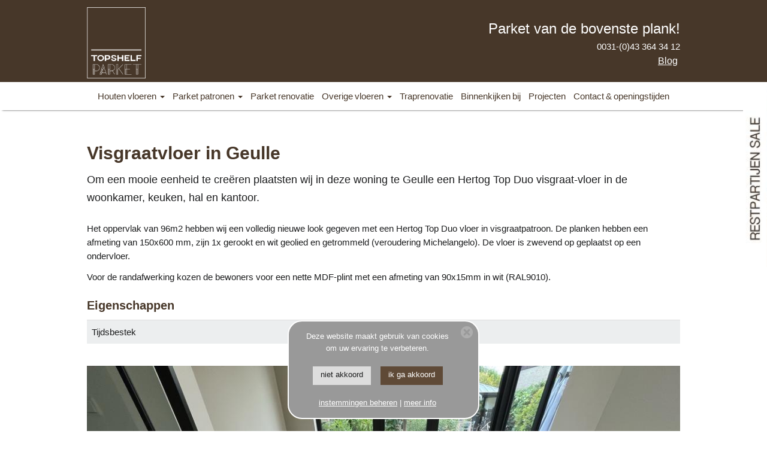

--- FILE ---
content_type: text/html; charset=utf-8
request_url: https://www.topshelfparket.nl/projecten/projects-detail!visgraatvloer-in-geulle
body_size: 7704
content:
<!doctype html><html
class="no-js BT5006-1-james default" lang="nl"><head><script>window.parsetime=new Date().getTime();var pagecache=false;var config={"currentpage":{"values":{"title":"projects-detail - Topshelf Parket","template":86},"elements":{"head":[{"name":"meta","attributes":{"property":"og:site_name","content":"Topshelf Parket"},"parent":"head","content":"","close":false},{"name":"link","attributes":{"rel":"canonical","href":"https:\/\/www.topshelfparket.nl\/projecten\/projects-detail"},"parent":"head","content":"","close":false},{"name":"link","attributes":{"rel":"icon","href":"\/file\/android-chrome-192x192.png"},"parent":"head","content":"","close":false},{"name":"link","attributes":{"rel":"shortcut icon","href":"\/file\/favicon.ico"},"parent":"head","content":"","close":false},{"name":"link","attributes":{"rel":"apple-touch-icon","href":"\/file\/apple-touch-icon.png"},"parent":"head","content":"","close":false},{"name":"meta","attributes":{"name":"robots","content":"index, follow"},"parent":"head","content":"","close":false}]},"path":"projecten\/projects-detail","fullpath":"projecten\/projects-detail!visgraatvloer-in-geulle","item":{"id":5,"item":"d10a69a64cdf411f8715bb3ea8691cb9","create":1571309084,"update":1571309086,"delete":null,"name":"projects-detail","template":86,"title":null,"altpath":null,"keywords":null,"description":null,"noindex":null,"fileitem":null,"templatesettings":[],"hreflangs":null,"parents":[143],"treeItem":{"id":9,"item":"d10a69a64cdf411f8715bb3ea8691cb9","parent":143,"name":"projects-detail","sort":6,"location":null,"entity":17}}},"namespace":"WEBSITE_ADVANCED","debug":false,"website":{"delayrender":false},"locale":{"country":"NL","language":"nl"},"accounts":{"analytics":"UA-148816035-1"},"timeout":{"cookie":2592000}};</script> <title>Visgraatvloer in Geulle</title><meta
name="viewport" content="width=device-width, initial-scale=1.0"> <script>(function(w,d,s,l,i){w[l]=w[l]||[];w[l].push({'gtm.start':
new Date().getTime(),event:'gtm.js'});var f=d.getElementsByTagName(s)[0],
j=d.createElement(s),dl=l!='dataLayer'?'&l='+l:'';j.async=true;j.src=
'https://www.googletagmanager.com/gtm.js?id='+i+dl;f.parentNode.insertBefore(j,f);
})(window,document,'script','dataLayer','GTM-KHH7CL4');</script> <meta
name="p:domain_verify" content="fe777efb180f870259fa46049f5b86b9"/>
 <script>q=[];$=function(f){q.push(f)};t=setInterval(function(){if(window.jQuery){$.each(q,function(i,f){$(f)});clearInterval(t)}},1)</script> <link
type="text/css" rel="stylesheet" property="stylesheet" href="https://www.topshelfparket.nl/website-advanced/css/min.css?4.101.31"><link
rel="icon" href="/file/android-chrome-192x192.png"><link
rel="shortcut icon" href="/file/favicon.ico"><link
rel="apple-touch-icon" href="/file/apple-touch-icon.png"><meta
name="robots" content="index, follow"><link
rel="canonical" href="https://www.topshelfparket.nl/projecten/projects-detail!visgraatvloer-in-geulle"><meta
property="description" content="Om een mooie eenheid te creeren plaatsten wij in deze woning te Geulle een Hertog Top Duo visgraat-vloer in de woonkamer, keuken, hal en kantoor. Het oppervlak van 96m2 hebben wij een volledig nieuwe look gegeven met een Hertog Top Duo vloer in visgr"><meta
property="keywords" content="visgraatpatroon,randafwerking,Michelangelo,veroudering,getrommeld,ondervloer,RAL9010).,geplaatst,oppervlak,woonkamer,visgraat-,plaatsten,volledig,bewoners,afmeting,creëren,geolied,zwevend,90x15mm,eenheid,gerookt,150x600,gegeven,kantoor,planken,hebben,Hertog,nieuwe,keuken,Geulle,woning"><meta
property="og:site_name" content="Topshelf Parket"><meta
property="og:title" content="Visgraatvloer in Geulle"><meta
property="og:description" content="Om een mooie eenheid te creeren plaatsten wij in deze woning te Geulle een Hertog Top Duo visgraat-vloer in de woonkamer, keuken, hal en kantoor. Het oppervlak van 96m2 hebben wij een volledig nieuwe look gegeven met een Hertog Top Duo vloer in visgr"><meta
property="og:type" content="object"><meta
property="og:url" content="https://www.topshelfparket.nl/projecten/projects-detail!visgraatvloer-in-geulle"><meta
property="og:image" content="https://www.topshelfparket.nl/file.php?id=f7b190aaadc34baf9527d7805b63113f&amp;crop&amp;width=800&amp;height=600"></head><body
style="opacity:0.0" class="page-projects-detail page-d10a69a64cdf411f8715bb3ea8691cb9 parentpage-projecten parentpage-projects-detail"><div
style="display:none"><div
style="--col-width:100%;--col-width-xs:100%;--col-width-sm:100%;--col-width-md:100%;--col-width-lg:100%;--col-width-print:100%;" class="col-sm-12 visible-xs visible-xs-block visible-sm visible-sm-block visible-lg visible-md visible-lg-block visible-md-block"><noscript><iframe
src="https://www.googletagmanager.com/ns.html?id=GTM-KHH7CL4"
height="0" width="0" style="display:none;visibility:hidden"></iframe></noscript></div></div><a
href="#sr-main" class="sr-only">Ga direct naar de hoofdinhoud van deze pagina.</a><div
class="loc-s-1 loc-container block block-fill-height text-center block-loader"><div
class="block-xs-middle"><div
class="container-fluid loc-s-1-a"><div
class="row"></div></div></div></div><div
class="loc-s-2 loc-container block block-fill-height block-overlay hidden"><div
class="block-foreground"><div
class="container-fluid"><div
class="row"><div
class="loc-s-2-a loc-left"><div
class="row"></div></div><div
class="loc-s-2-b loc-center"><div
class="row"></div></div><div
class="loc-s-2-c loc-right"><div
class="row"></div></div></div></div><div
class="container"><div
class="row"><div
class="loc-s-2-d loc-left"><div
class="row"></div></div><div
class="loc-s-2-e loc-center"><div
class="row"><div
style="--col-width:100%;--col-width-xs:100%;--col-width-sm:100%;--col-width-md:0%;--col-width-lg:0%;--col-width-print:0%;" class="col-sm-12 visible-xs visible-xs-block hidden-sm hidden-lg hidden-md hidden-print">
 <script>$(function(){
        Singleton.instance('Menu').init('#6071b2b7bca44c61a881c64418b4f4b0');
    });</script> <div
id="6071b2b7bca44c61a881c64418b4f4b0" class="entity-menu entity-menu-list-vertical"><nav><ul
class="list" role="menu"><li><a
href="/houten-vloeren" role="menuitem"><span>Houten vloeren</span></a><ul><li><a
href="/houten-vloeren/moderne-houten-vloeren" role="menuitem"><span>Modern en eigentijds</span></a></li><li><a
href="/houten-vloeren/verouderd-parket" role="menuitem"><span>Verouderd parket</span></a></li></ul></li><li><a
href="/parket-patronen" role="menuitem"><span>Parket patronen</span></a><ul><li><a
href="/parket-patronen/visgraat" role="menuitem"><span>Visgraat</span></a></li><li><a
href="/parket-patronen/hongaarse-punt" role="menuitem"><span>Hongaarse punt</span></a></li><li><a
href="/parket-patronen/plankenvloer" role="menuitem"><span>Plankenvloer</span></a></li></ul></li><li><a
href="/parketrenovatie" role="menuitem"><span>Parket renovatie</span></a></li><li><a
href="/overige-vloeren" role="menuitem"><span>Overige vloeren</span></a><ul><li><a
href="/overige-vloeren/pvc-vloeren" role="menuitem"><span>PVC vloeren</span></a></li><li><a
href="/overige-vloeren/laminaat-vloeren" role="menuitem"><span>Laminaat vloeren</span></a></li></ul></li><li><a
href="/traprenovatie" role="menuitem"><span>Traprenovatie</span></a></li><li><a
href="/binnenkijken-bij" role="menuitem"><span>Binnenkijken bij</span></a></li><li><a
href="/projecten" role="menuitem"><span>Projecten</span></a></li><li><a
href="/contact" role="menuitem"><span>Contact &amp; openingstijden</span></a></li></ul></nav></div></div></div></div><div
class="loc-s-2-f loc-right"><div
class="row"></div></div></div></div></div><div
class="block-background"><div
class="container-fluid"><div
class="row"><div
class="loc-s-2-g loc-left"><div
class="row"></div></div><div
class="loc-s-2-h loc-center"><div
class="row"></div></div><div
class="loc-s-2-i loc-right"><div
class="row"></div></div></div></div></div></div><div
class="loc-s-3 loc-container block block-fill-height block-popover hidden"><div
class="block-xs-middle"><div
class="container-fluid"><div
class="row"><div
class="col-xs-12 col-sm-10 col-sm-offset-1 col-md-8 col-md-offset-2 col-lg-6 col-lg-offset-3">
<button
type="button" class="close block-popover-close">×</button><div
class="block block-popover-inner"><div
class="block-foreground"><div
class="container-fluid"><div
class="row"><div
class="loc-s-3-a loc-left"><div
class="row"></div></div><div
class="loc-s-3-b loc-center"><div
class="row"></div></div><div
class="loc-s-3-c loc-right"><div
class="row"></div></div></div></div></div><div
class="block-background"><div
class="container-fluid"><div
class="row"><div
class="loc-s-3-d loc-left"><div
class="row"></div></div><div
class="loc-s-3-e loc-center"><div
class="row"></div></div><div
class="loc-s-3-f loc-right"><div
class="row"></div></div></div></div></div></div></div></div></div></div></div><div
class="loc-s-4 loc-container stage-shelf stage-shelf-left hidden"><div
class="block block-fill-height p-a-0"><div
class="block-foreground"><div
class="loc-s-4-a container-fluid"><div
class="row"></div></div></div><div
class="block-background"><div
class="loc-s-4-b container-fluid"><div
class="row"></div></div></div></div></div><div
class="loc-s-5 loc-container stage-shelf stage-shelf-right hidden"><div
class="block block-fill-height p-a-0"><div
class="block-foreground"><div
class="loc-s-5-a container-fluid"><div
class="row"></div></div></div><div
class="block-background"><div
class="loc-s-5-b container-fluid"><div
class="row"></div></div></div></div></div><div
class="loc-s-8 loc-container block block-popin hide-empty"><div
class="block-foreground"><div
class="loc-s-8-a container-fluid"><div
class="row"><div
style="--col-width:100%;--col-width-xs:0%;--col-width-sm:0%;--col-width-md:100%;--col-width-lg:100%;--col-width-print:100%;" class="col-sm-12 hidden-xs visible-sm visible-sm-block visible-lg visible-md visible-lg-block visible-md-block"><div
id="a5f0c456b8434140be5d4bec31f6e21c" class="entity-article entity-article-default"><div
data-transition="entrance"><h4>&nbsp;</h4><h4><strong>Restpartijen uitverkoop!</strong></h4><p>Wij ruimen ons magazijn op en daarom verschillende restpartijen parketvloeren<strong><em> zeer aantrekkelijk geprijsd!!</em></strong></p><p><a
class="btn btn-primary" href="/blog-topshelf-detailpagina!restpartijen-tegen-aantrekkelijke-prijzen">Aanbod bekijken</a></p><p>&nbsp;</p></div></div></div></div></div></div><div
class="block-background"><div
class="loc-s-8-b container-fluid"><div
class="row"><div
style="--col-width:100%;--col-width-xs:0%;--col-width-sm:0%;--col-width-md:100%;--col-width-lg:100%;--col-width-print:100%;" class="col-sm-12 hidden-xs visible-sm visible-sm-block visible-lg visible-md visible-lg-block visible-md-block"><div
id="d2913bed94304b03a43fc4e9a31d0142" class="entity-imagelist entity-imagelist-random"><div
data-transition="entrance">
<img
class="img-responsive" loading="lazy" src="/file/afbeelding-pop-in-restpartijen-240x310_v3.jpg" alt=""></div></div></div></div></div></div></div><div
class="stage"><div
class="loc-s-6 loc-container alert alert-dismissable cookie-message hide-empty" style="display:none">
<button
type="button" class="close" data-dismiss="alert" aria-hidden="true"><span
class="icon icon-circle-with-cross"></span></button><div
style="--col-width:100%;--col-width-xs:100%;--col-width-sm:100%;--col-width-md:100%;--col-width-lg:100%;--col-width-print:100%;" class="col-sm-12 visible-xs visible-xs-block visible-sm visible-sm-block visible-lg visible-md visible-lg-block visible-md-block"><div
id="8b833e158cfb4637ab150f1afaf2a5c0" class="entity-article entity-article-default"><div
data-transition="entrance"><p
style="text-align: center;">Deze website maakt gebruik van cookies om uw ervaring te verbeteren.<br><br></p><p
style="text-align: center;"><a
class="btn btn-default cookie-message-hide cookie-message-noconsent" href="#">niet akkoord</a>&nbsp;<a
class="btn btn-primary cookie-message-hide" href="#">ik ga akkoord</a></p><p
style="text-align: center;">&nbsp;</p><p
style="text-align: center;"><a
href="/privacy-instellingen">instemmingen beheren</a> | <a
href="https://www.consuwijzer.nl/cookies-op-acm-consuwijzer" target="_blank" rel="noopener">meer info</a></p></div></div></div></div>
<button
type="button" class="btn btn-default stage-toggle stage-toggle-left" style="display:none"><span
class="icon icon-dots-three-horizontal"></span></button>
<button
type="button" class="btn btn-default stage-toggle stage-toggle-right" style="display:none"><span
class="icon icon-dots-three-horizontal"></span></button>
<button
type="button" class="btn btn-default block-overlay-toggle" style="display:none"><span
class="icon icon-menu"></span></button><header>
<a
id="loc-h-1"></a>
<a
id="header-a"></a><div
class="loc-h-1 loc-container block hide-empty"><div
class="block-foreground"><div
class="container-fluid"><div
class="row"><div
class="loc-h-1-a loc-left"><div
class="row"></div></div><div
class="loc-h-1-b loc-center"><div
class="row"></div></div><div
class="loc-h-1-c loc-right"><div
class="row"></div></div></div></div><div
class="container"><div
class="row"><div
class="loc-h-1-d loc-left"><div
class="row"><div
style="--col-width:100%;--col-width-xs:0%;--col-width-sm:0%;--col-width-md:0%;--col-width-lg:100%;--col-width-print:100%;" class="col-sm-12 hidden-sm hidden-xs visible-lg visible-md visible-lg-block visible-md-block"><div
id="a908d7fc0b3c4968bceaad42aa02e3d0" class="entity-article entity-article-default"><div
data-transition="entrance"><p><a
href="/home"><img
class="" loading="lazy" src="/file/logo-topshelf_def_wit.png?width=274&amp;height=334" alt="" width="274" height="334"></a></p></div></div></div><div
style="--col-width:100%;--col-width-xs:100%;--col-width-sm:100%;--col-width-md:100%;--col-width-lg:0%;--col-width-print:100%;" class="col-sm-12 visible-sm visible-xs visible-sm-block visible-xs-block hidden-lg hidden-md"><div
id="d9117226b5774f64b2f0b9a8f33697ff" class="entity-article entity-article-default"><div
data-transition="entrance"><p><a
href="/home"><img
class="" loading="lazy" src="/file/logo-topshelf_def_wit.png?width=274&amp;height=334" alt="" width="274" height="334"></a></p><p>&nbsp;</p><p><a
class="btn btn-default" href="/contact">Contact</a></p><p>&nbsp;</p></div></div></div></div></div><div
class="loc-h-1-e loc-center"><div
class="row"></div></div><div
class="loc-h-1-f loc-right"><div
class="row"><div
style="--col-width:100%;--col-width-xs:0%;--col-width-sm:0%;--col-width-md:100%;--col-width-lg:100%;--col-width-print:100%;" class="col-sm-12 hidden-xs visible-sm visible-sm-block visible-lg visible-md visible-lg-block visible-md-block"><div
id="e219fc7d4dc44154aaf314373a67dccb" class="entity-article entity-article-default"><div
data-transition="entrance"><p>&nbsp;</p><p
style="text-align: right;"><span
style="font-size: 18pt;">Parket van de bovenste plank!</span></p><p
style="text-align: right;">0031-(0)43 364 34 12</p><p
style="text-align: right;"><span
style="font-size: 12pt;"><a
href="/blog-topshelf">Blog</a></span>&nbsp;</p><p
style="text-align: right;">&nbsp;</p></div></div></div></div></div></div></div></div><div
class="block-background"><div
class="container-fluid"><div
class="row"><div
class="loc-h-1-g loc-left"><div
class="row"></div></div><div
class="loc-h-1-h loc-center"><div
class="row"></div></div><div
class="loc-h-1-i loc-right"><div
class="row"></div></div></div></div></div></div>
<a
id="loc-h-2"></a>
<a
id="header-b"></a><div
class="loc-h-2 loc-container block hide-empty container-sticky"><div
class="block-foreground"><div
class="container-fluid"><div
class="row"><div
class="loc-h-2-a loc-left"><div
class="row"></div></div><div
class="loc-h-2-b loc-center"><div
class="row"></div></div><div
class="loc-h-2-c loc-right"><div
class="row"></div></div></div></div><div
class="container"><div
class="row"><div
class="loc-h-2-d loc-left"><div
class="row"></div></div><div
class="loc-h-2-e loc-center"><div
class="row"><div
style="--col-width:100%;--col-width-xs:0%;--col-width-sm:0%;--col-width-md:100%;--col-width-lg:100%;--col-width-print:100%;" class="col-sm-12 hidden-xs visible-sm visible-sm-block visible-lg visible-md visible-lg-block visible-md-block">
 <script>$(function(){
        Singleton.instance('Menu').init('#1fcf734f8bec430494942c23dfe69090');
    });</script> <div
id="1fcf734f8bec430494942c23dfe69090" class="entity-menu entity-menu-pills-horizontal"><nav><ul
class="nav nav-pills nav-justified" role="menu"><li
class="dropdown "><a
href="#" class="dropdown-toggle" data-toggle="dropdown" role="menuitem"><span>Houten vloeren</span><span
class="caret"></span></a><ul
class="dropdown-menu" role="menu"><li><a
tabindex="-1" href="/houten-vloeren/moderne-houten-vloeren" role="menuitem"><span>Modern en eigentijds</span></a></li><li><a
tabindex="-1" href="/houten-vloeren/verouderd-parket" role="menuitem"><span>Verouderd parket</span></a></li></ul></li><li
class="dropdown "><a
href="#" class="dropdown-toggle" data-toggle="dropdown" role="menuitem"><span>Parket patronen</span><span
class="caret"></span></a><ul
class="dropdown-menu" role="menu"><li><a
tabindex="-1" href="/parket-patronen/visgraat" role="menuitem"><span>Visgraat</span></a></li><li><a
tabindex="-1" href="/parket-patronen/hongaarse-punt" role="menuitem"><span>Hongaarse punt</span></a></li><li><a
tabindex="-1" href="/parket-patronen/plankenvloer" role="menuitem"><span>Plankenvloer</span></a></li></ul></li><li
class=""><a
tabindex="-1" href="/parketrenovatie" role="menuitem"><span>Parket renovatie</span></a></li><li
class="dropdown "><a
href="#" class="dropdown-toggle" data-toggle="dropdown" role="menuitem"><span>Overige vloeren</span><span
class="caret"></span></a><ul
class="dropdown-menu" role="menu"><li><a
tabindex="-1" href="/overige-vloeren/pvc-vloeren" role="menuitem"><span>PVC vloeren</span></a></li><li><a
tabindex="-1" href="/overige-vloeren/laminaat-vloeren" role="menuitem"><span>Laminaat vloeren</span></a></li></ul></li><li
class=""><a
tabindex="-1" href="/traprenovatie" role="menuitem"><span>Traprenovatie</span></a></li><li
class=""><a
tabindex="-1" href="/binnenkijken-bij" role="menuitem"><span>Binnenkijken bij</span></a></li><li
class=""><a
tabindex="-1" href="/projecten" role="menuitem"><span>Projecten</span></a></li><li
class=""><a
tabindex="-1" href="/contact" role="menuitem"><span>Contact &amp; openingstijden</span></a></li></ul></nav></div></div></div></div><div
class="loc-h-2-f loc-right"><div
class="row"></div></div></div></div></div><div
class="block-background"><div
class="container-fluid"><div
class="row"><div
class="loc-h-2-g loc-left"><div
class="row"></div></div><div
class="loc-h-2-h loc-center"><div
class="row"></div></div><div
class="loc-h-2-i loc-right"><div
class="row"></div></div></div></div></div></div>
<a
id="loc-h-3"></a>
<a
id="header-c"></a><div
class="loc-h-3 loc-container block hide-empty"><div
class="block-foreground"><div
class="container-fluid"><div
class="row"><div
class="loc-h-3-a loc-left"><div
class="row"></div></div><div
class="loc-h-3-b loc-center"><div
class="row"></div></div><div
class="loc-h-3-c loc-right"><div
class="row"></div></div></div></div><div
class="container"><div
class="row"><div
class="loc-h-3-d loc-left"><div
class="row"></div></div><div
class="loc-h-3-e loc-center"><div
class="row"></div></div><div
class="loc-h-3-f loc-right"><div
class="row"></div></div></div></div></div><div
class="block-background"><div
class="container-fluid"><div
class="row"><div
class="loc-h-3-g loc-left"><div
class="row"></div></div><div
class="loc-h-3-h loc-center"><div
class="row"></div></div><div
class="loc-h-3-i loc-right"><div
class="row"></div></div></div></div></div></div>
<a
id="loc-h-4"></a>
<a
id="header-d"></a><div
class="loc-h-4 loc-container block p-a-0 hide-empty"><div
class="parallax parallax-fade-out"><div
class="block block-fill-height p-a-0"><div
class="block-foreground block-xs-middle"><div
class="container-fluid"><div
class="row"><div
class="loc-h-4-a loc-left"><div
class="row"></div></div><div
class="loc-h-4-b loc-center"><div
class="row"></div></div><div
class="loc-h-4-c loc-right"><div
class="row"></div></div></div></div><div
class="container"><div
class="row"><div
class="loc-h-4-d loc-left"><div
class="row"></div></div><div
class="loc-h-4-e loc-center"><div
class="row"></div></div><div
class="loc-h-4-f loc-right"><div
class="row"></div></div></div></div></div><div
class="block-background"><div
class="container-fluid"><div
class="row"><div
class="loc-h-4-g loc-left"><div
class="row"></div></div><div
class="loc-h-4-h loc-center"><div
class="row"></div></div><div
class="loc-h-4-i loc-right"><div
class="row"></div></div></div></div></div></div></div></div>
<a
id="loc-h-5"></a>
<a
id="header-e"></a><div
class="loc-h-5 loc-container block hide-empty container-sticky"><div
class="block-foreground"><div
class="container-fluid"><div
class="row"><div
class="loc-h-5-a loc-left"><div
class="row"></div></div><div
class="loc-h-5-b loc-center"><div
class="row"></div></div><div
class="loc-h-5-c loc-right"><div
class="row"></div></div></div></div><div
class="container"><div
class="row"><div
class="loc-h-5-d loc-left"><div
class="row"></div></div><div
class="loc-h-5-e loc-center"><div
class="row"></div></div><div
class="loc-h-5-f loc-right"><div
class="row"></div></div></div></div></div><div
class="block-background"><div
class="container-fluid"><div
class="row"><div
class="loc-h-5-g loc-left"><div
class="row"></div></div><div
class="loc-h-5-h loc-center"><div
class="row"></div></div><div
class="loc-h-5-i loc-right"><div
class="row"></div></div></div></div></div></div>
<a
id="loc-h-6"></a>
<a
id="header-f"></a><div
class="loc-h-6 loc-container block hide-empty"><div
class="block-foreground"><div
class="container-fluid"><div
class="row"><div
class="loc-h-6-a loc-left"><div
class="row"></div></div><div
class="loc-h-6-b loc-center"><div
class="row"></div></div><div
class="loc-h-6-c loc-right"><div
class="row"></div></div></div></div><div
class="container"><div
class="row"><div
class="loc-h-6-d loc-left"><div
class="row"></div></div><div
class="loc-h-6-e loc-center"><div
class="row"></div></div><div
class="loc-h-6-f loc-right"><div
class="row"></div></div></div></div></div><div
class="block-background"><div
class="container-fluid"><div
class="row"><div
class="loc-h-6-g loc-left"><div
class="row"></div></div><div
class="loc-h-6-h loc-center"><div
class="row"></div></div><div
class="loc-h-6-i loc-right"><div
class="row"></div></div></div></div></div></div></header><main
id="sr-main">
<a
id="loc-m-1"></a>
<a
id="content-a"></a><div
class="loc-m-1 loc-container block hide-empty"><div
class="block-foreground"><div
class="container-fluid"><div
class="row"><div
class="loc-m-1-a loc-left"><div
class="row"></div></div><div
class="loc-m-1-b loc-center"><div
class="row"></div></div><div
class="loc-m-1-c loc-right"><div
class="row"></div></div></div></div><div
class="container"><div
class="row"><div
class="loc-m-1-d loc-left"><div
class="row"></div></div><div
class="loc-m-1-e loc-center"><div
class="row"></div></div><div
class="loc-m-1-f loc-right"><div
class="row"></div></div></div></div></div><div
class="block-background"><div
class="container-fluid"><div
class="row"><div
class="loc-m-1-g loc-left"><div
class="row"></div></div><div
class="loc-m-1-h loc-center"><div
class="row"></div></div><div
class="loc-m-1-i loc-right"><div
class="row"></div></div></div></div></div></div>
<a
id="loc-m-2"></a>
<a
id="content-b"></a><div
class="loc-m-2 loc-container block p-a-0 hide-empty"><div
class="parallax"><div
class="block block-fill-height p-a-0"><div
class="block-foreground block-xs-middle"><div
class="container-fluid"><div
class="row"><div
class="loc-m-2-a loc-left"><div
class="row"></div></div><div
class="loc-m-2-b loc-center"><div
class="row"></div></div><div
class="loc-m-2-c loc-right"><div
class="row"></div></div></div></div><div
class="container"><div
class="row"><div
class="loc-m-2-d loc-left"><div
class="row"></div></div><div
class="loc-m-2-e loc-center"><div
class="row"></div></div><div
class="loc-m-2-f loc-right"><div
class="row"></div></div></div></div></div><div
class="block-background"><div
class="container-fluid"><div
class="row"><div
class="loc-m-2-g loc-left"><div
class="row"></div></div><div
class="loc-m-2-h loc-center"><div
class="row"></div></div><div
class="loc-m-2-i loc-right"><div
class="row"></div></div></div></div></div></div></div></div>
<a
id="loc-m-3"></a>
<a
id="content-c"></a><div
class="loc-m-3 loc-container block hide-empty"><div
class="block-foreground"><div
class="container-fluid"><div
class="row"><div
class="loc-m-3-a loc-left"><div
class="row"></div></div><div
class="loc-m-3-b loc-center"><div
class="row"></div></div><div
class="loc-m-3-c loc-right"><div
class="row"></div></div></div></div><div
class="container"><div
class="row"><div
class="loc-m-3-d loc-left"><div
class="row"></div></div><div
class="loc-m-3-e loc-center"><div
class="row"><div
style="--col-width:100%;--col-width-xs:100%;--col-width-sm:100%;--col-width-md:100%;--col-width-lg:100%;--col-width-print:100%;" class="col-sm-12 visible-sm visible-xs visible-sm-block visible-xs-block visible-lg visible-md visible-lg-block visible-md-block">
 <script>// Google analytics data
    var trackDataItem84c679f2258e4bc8bf0167bbfcf4d812 = {
        name:'Visgraatvloer in Geulle',
        category:'alle-projecten'
    }

    // Run after page load
	$(function(){

        // Main element
		var el = $( '#22be5389600342de9c4dec362251add9' );

        // Init CatalogView instance
        var catalogView = Singleton.instance( 'CatalogView' );
        catalogView.init();
        catalogView.detail();

        // Switch to alternative item on select change
        $('.alternative-select').on('change',function(){
            var val = $(this).val();
            if(empty(val)) return;
            location.href = '/projecten/projects-detail!' + val;
        });

        // Convert all images to be responsive
        var imgs = $('.catalogview-related img',el);
        imgs.each(function(){
            var _this = $(this);
            _this.addClass('img-responsive img-fluid');
        });

        // Make related items look neat
        equalElementHeight($('.catalogview-related .single-item .thumbnail',el));

        // Google Analytics, show item detail
        track('addImpression', trackDataItem84c679f2258e4bc8bf0167bbfcf4d812);
        track('setAction', 'detail');
        // No event needed, pageview will be tracked

    });</script> <div
id="22be5389600342de9c4dec362251add9" class="entity-catalogview entity-catalogview-detail entity-catalogview-project entity-catalogview-project-detail-photofolio"><div
class="catalogview-title">
<button
class="btn btn-default hidden-print back"><i
class="icon icon-chevron-left"></i> terug</button><h1>
Visgraatvloer in Geulle</h1></div><div
class="row catalogview-info"><div
class="col-xs-12"><div
class="catalogview-description" id="description"><p
class="lead">Om een mooie eenheid te cre&euml;ren plaatsten wij in deze woning te Geulle een Hertog Top Duo visgraat-vloer in de woonkamer, keuken, hal en kantoor.</p><p>Het oppervlak van 96m2 hebben wij een volledig nieuwe look gegeven met een Hertog Top Duo vloer in visgraatpatroon. De planken hebben een afmeting van 150x600 mm, zijn 1x gerookt en wit geolied en getrommeld (veroudering Michelangelo). De vloer is zwevend op geplaatst op een ondervloer.</p><p>Voor de randafwerking kozen de bewoners voor een nette MDF-plint met een afmeting van 90x15mm in wit (RAL9010).</p></div></div><div
class="col-xs-12"><div
class="catalogview-properties"><h4>eigenschappen</h4><div
class="table-responsive"><table
class="table table-striped"><tbody><tr><td>tijdsbestek</td><td>Juli 2022</td></tr></tbody></table></div></div></div></div><div
class="row catalogview-images"><div
class="col-xs-12"><h3 class="hide-empty"></h3>
<a
class="colorbox hidden-xs" rel="colorbox-22be5389600342de9c4dec362251add9" href="/file/05-07-2022_visgraat_1.jpg" title="">
<img
class="img-responsive" loading="lazy" src="/file/05-07-2022_visgraat_1.jpg" alt="">                    </a>
<img
class="visible-xs img-responsive" loading="lazy" src="/file/05-07-2022_visgraat_1.jpg" alt=""><p
class="hide-empty"></p></div><div
class="col-xs-12"><h3 class="hide-empty"></h3>
<a
class="colorbox hidden-xs" rel="colorbox-22be5389600342de9c4dec362251add9" href="/file/05-07-2022_visgraat_2.jpg" title="">
<img
class="img-responsive" loading="lazy" src="/file/05-07-2022_visgraat_2.jpg" alt="">                    </a>
<img
class="visible-xs img-responsive" loading="lazy" src="/file/05-07-2022_visgraat_2.jpg" alt=""><p
class="hide-empty"></p></div><div
class="col-xs-12"><h3 class="hide-empty"></h3>
<a
class="colorbox hidden-xs" rel="colorbox-22be5389600342de9c4dec362251add9" href="/file/05-07-2022_visgraat_3.jpg" title="">
<img
class="img-responsive" loading="lazy" src="/file/05-07-2022_visgraat_3.jpg" alt="">                    </a>
<img
class="visible-xs img-responsive" loading="lazy" src="/file/05-07-2022_visgraat_3.jpg" alt=""><p
class="hide-empty"></p></div><div
class="col-xs-12"><h3 class="hide-empty"></h3>
<a
class="colorbox hidden-xs" rel="colorbox-22be5389600342de9c4dec362251add9" href="/file/05-07-2022_visgraat_4.jpg" title="">
<img
class="img-responsive" loading="lazy" src="/file/05-07-2022_visgraat_4.jpg" alt="">                    </a>
<img
class="visible-xs img-responsive" loading="lazy" src="/file/05-07-2022_visgraat_4.jpg" alt=""><p
class="hide-empty"></p></div><div
class="col-xs-12"><h3 class="hide-empty"></h3>
<a
class="colorbox hidden-xs" rel="colorbox-22be5389600342de9c4dec362251add9" href="/file/05-07-2022_visgraat_5.jpg" title="">
<img
class="img-responsive" loading="lazy" src="/file/05-07-2022_visgraat_5.jpg" alt="">                    </a>
<img
class="visible-xs img-responsive" loading="lazy" src="/file/05-07-2022_visgraat_5.jpg" alt=""><p
class="hide-empty"></p></div><div
class="col-xs-12"><h3 class="hide-empty"></h3>
<a
class="colorbox hidden-xs" rel="colorbox-22be5389600342de9c4dec362251add9" href="/file/05-07-2022_visgraat_6.jpg" title="">
<img
class="img-responsive" loading="lazy" src="/file/05-07-2022_visgraat_6.jpg" alt="">                    </a>
<img
class="visible-xs img-responsive" loading="lazy" src="/file/05-07-2022_visgraat_6.jpg" alt=""><p
class="hide-empty"></p></div></div><div
class="row catalogview-video" data-consent="SOCIAL_YOUTUBE"></div></div></div></div></div><div
class="loc-m-3-f loc-right"><div
class="row"></div></div></div></div></div><div
class="block-background"><div
class="container-fluid"><div
class="row"><div
class="loc-m-3-g loc-left"><div
class="row"></div></div><div
class="loc-m-3-h loc-center"><div
class="row"></div></div><div
class="loc-m-3-i loc-right"><div
class="row"></div></div></div></div></div></div>
<a
id="loc-m-4"></a>
<a
id="content-d"></a><div
class="loc-m-4 loc-container block p-a-0 hide-empty"><div
class="parallax"><div
class="block block-fill-height p-a-0"><div
class="block-foreground block-xs-middle"><div
class="container-fluid"><div
class="row"><div
class="loc-m-4-a loc-left"><div
class="row"></div></div><div
class="loc-m-4-b loc-center"><div
class="row"></div></div><div
class="loc-m-4-c loc-right"><div
class="row"></div></div></div></div><div
class="container"><div
class="row"><div
class="loc-m-4-d loc-left"><div
class="row"></div></div><div
class="loc-m-4-e loc-center"><div
class="row"></div></div><div
class="loc-m-4-f loc-right"><div
class="row"></div></div></div></div></div><div
class="block-background"><div
class="container-fluid"><div
class="row"><div
class="loc-m-4-g loc-left"><div
class="row"></div></div><div
class="loc-m-4-h loc-center"><div
class="row"></div></div><div
class="loc-m-4-i loc-right"><div
class="row"></div></div></div></div></div></div></div></div>
<a
id="loc-m-5"></a>
<a
id="content-e"></a><div
class="loc-m-5 loc-container block hide-empty"><div
class="block-foreground"><div
class="container-fluid"><div
class="row"><div
class="loc-m-5-a loc-left"><div
class="row"></div></div><div
class="loc-m-5-b loc-center"><div
class="row"></div></div><div
class="loc-m-5-c loc-right"><div
class="row"></div></div></div></div><div
class="container"><div
class="row"><div
class="loc-m-5-d loc-left"><div
class="row"></div></div><div
class="loc-m-5-e loc-center"><div
class="row"></div></div><div
class="loc-m-5-f loc-right"><div
class="row"></div></div></div></div></div><div
class="block-background"><div
class="container-fluid"><div
class="row"><div
class="loc-m-5-g loc-left"><div
class="row"></div></div><div
class="loc-m-5-h loc-center"><div
class="row"></div></div><div
class="loc-m-5-i loc-right"><div
class="row"></div></div></div></div></div></div>
<a
id="loc-m-6"></a>
<a
id="content-f"></a><div
class="loc-m-6 loc-container block p-a-0 hide-empty"><div
class="parallax"><div
class="block block-fill-height p-a-0"><div
class="block-foreground block-xs-middle"><div
class="container-fluid"><div
class="row"><div
class="loc-m-6-a loc-left"><div
class="row"></div></div><div
class="loc-m-6-b loc-center"><div
class="row"></div></div><div
class="loc-m-6-c loc-right"><div
class="row"></div></div></div></div><div
class="container"><div
class="row"><div
class="loc-m-6-d loc-left"><div
class="row"></div></div><div
class="loc-m-6-e loc-center"><div
class="row"></div></div><div
class="loc-m-6-f loc-right"><div
class="row"></div></div></div></div></div><div
class="block-background"><div
class="container-fluid"><div
class="row"><div
class="loc-m-6-g loc-left"><div
class="row"></div></div><div
class="loc-m-6-h loc-center"><div
class="row"></div></div><div
class="loc-m-6-i loc-right"><div
class="row"></div></div></div></div></div></div></div></div>
<a
id="loc-m-7"></a>
<a
id="content-g"></a><div
class="loc-m-7 loc-container block hide-empty"><div
class="block-foreground"><div
class="container-fluid"><div
class="row"><div
class="loc-m-7-a loc-left"><div
class="row"></div></div><div
class="loc-m-7-b loc-center"><div
class="row"></div></div><div
class="loc-m-7-c loc-right"><div
class="row"></div></div></div></div><div
class="container"><div
class="row"><div
class="loc-m-7-d loc-left"><div
class="row"></div></div><div
class="loc-m-7-e loc-center"><div
class="row"></div></div><div
class="loc-m-7-f loc-right"><div
class="row"></div></div></div></div></div><div
class="block-background"><div
class="container-fluid"><div
class="row"><div
class="loc-m-7-g loc-left"><div
class="row"></div></div><div
class="loc-m-7-h loc-center"><div
class="row"></div></div><div
class="loc-m-7-i loc-right"><div
class="row"></div></div></div></div></div></div>
<a
id="loc-m-8"></a>
<a
id="content-h"></a><div
class="loc-m-8 loc-container block p-a-0 hide-empty"><div
class="parallax"><div
class="block block-fill-height p-a-0"><div
class="block-foreground block-xs-middle"><div
class="container-fluid"><div
class="row"><div
class="loc-m-8-a loc-left"><div
class="row"></div></div><div
class="loc-m-8-b loc-center"><div
class="row"></div></div><div
class="loc-m-8-c loc-right"><div
class="row"></div></div></div></div><div
class="container"><div
class="row"><div
class="loc-m-8-d loc-left"><div
class="row"></div></div><div
class="loc-m-8-e loc-center"><div
class="row"></div></div><div
class="loc-m-8-f loc-right"><div
class="row"></div></div></div></div></div><div
class="block-background"><div
class="container-fluid"><div
class="row"><div
class="loc-m-8-g loc-left"><div
class="row"></div></div><div
class="loc-m-8-h loc-center"><div
class="row"></div></div><div
class="loc-m-8-i loc-right"><div
class="row"></div></div></div></div></div></div></div></div>
<a
id="loc-m-9"></a>
<a
id="content-i"></a><div
class="loc-m-9 loc-container block hide-empty"><div
class="block-foreground"><div
class="container-fluid"><div
class="row"><div
class="loc-m-9-a loc-left"><div
class="row"></div></div><div
class="loc-m-9-b loc-center"><div
class="row"></div></div><div
class="loc-m-9-c loc-right"><div
class="row"></div></div></div></div><div
class="container"><div
class="row"><div
class="loc-m-9-d loc-left"><div
class="row"></div></div><div
class="loc-m-9-e loc-center"><div
class="row"></div></div><div
class="loc-m-9-f loc-right"><div
class="row"></div></div></div></div></div><div
class="block-background"><div
class="container-fluid"><div
class="row"><div
class="loc-m-9-g loc-left"><div
class="row"></div></div><div
class="loc-m-9-h loc-center"><div
class="row"></div></div><div
class="loc-m-9-i loc-right"><div
class="row"></div></div></div></div></div></div>
<a
id="loc-m-10"></a>
<a
id="content-j"></a><div
class="loc-m-10 loc-container block p-a-0 hide-empty"><div
class="parallax"><div
class="block block-fill-height p-a-0"><div
class="block-foreground block-xs-middle"><div
class="container-fluid"><div
class="row"><div
class="loc-m-10-a loc-left"><div
class="row"></div></div><div
class="loc-m-10-b loc-center"><div
class="row"></div></div><div
class="loc-m-10-c loc-right"><div
class="row"></div></div></div></div><div
class="container"><div
class="row"><div
class="loc-m-10-d loc-left"><div
class="row"></div></div><div
class="loc-m-10-e loc-center"><div
class="row"></div></div><div
class="loc-m-10-f loc-right"><div
class="row"></div></div></div></div></div><div
class="block-background"><div
class="container-fluid"><div
class="row"><div
class="loc-m-10-g loc-left"><div
class="row"></div></div><div
class="loc-m-10-h loc-center"><div
class="row"></div></div><div
class="loc-m-10-i loc-right"><div
class="row"></div></div></div></div></div></div></div></div>
<a
id="loc-m-11"></a>
<a
id="content-k"></a><div
class="loc-m-11 loc-container block hide-empty"><div
class="block-foreground"><div
class="container-fluid"><div
class="row"><div
class="loc-m-11-a loc-left"><div
class="row"></div></div><div
class="loc-m-11-b loc-center"><div
class="row"></div></div><div
class="loc-m-11-c loc-right"><div
class="row"></div></div></div></div><div
class="container"><div
class="row"><div
class="loc-m-11-d loc-left"><div
class="row"></div></div><div
class="loc-m-11-e loc-center"><div
class="row"></div></div><div
class="loc-m-11-f loc-right"><div
class="row"></div></div></div></div></div><div
class="block-background"><div
class="container-fluid"><div
class="row"><div
class="loc-m-11-g loc-left"><div
class="row"></div></div><div
class="loc-m-11-h loc-center"><div
class="row"></div></div><div
class="loc-m-11-i loc-right"><div
class="row"></div></div></div></div></div></div>
<a
id="loc-m-12"></a>
<a
id="content-l"></a><div
class="loc-m-12 loc-container block p-a-0 hide-empty"><div
class="parallax"><div
class="block block-fill-height p-a-0"><div
class="block-foreground block-xs-middle"><div
class="container-fluid"><div
class="row"><div
class="loc-m-12-a loc-left"><div
class="row"></div></div><div
class="loc-m-12-b loc-center"><div
class="row"></div></div><div
class="loc-m-12-c loc-right"><div
class="row"></div></div></div></div><div
class="container"><div
class="row"><div
class="loc-m-12-d loc-left"><div
class="row"></div></div><div
class="loc-m-12-e loc-center"><div
class="row"></div></div><div
class="loc-m-12-f loc-right"><div
class="row"></div></div></div></div></div><div
class="block-background"><div
class="container-fluid"><div
class="row"><div
class="loc-m-12-g loc-left"><div
class="row"></div></div><div
class="loc-m-12-h loc-center"><div
class="row"></div></div><div
class="loc-m-12-i loc-right"><div
class="row"></div></div></div></div></div></div></div></div></main><footer>
<a
id="loc-f-1"></a>
<a
id="footer-a"></a><div
class="loc-f-1 loc-container block hide-empty"><div
class="block-foreground"><div
class="container-fluid"><div
class="row"><div
class="loc-f-1-a loc-left"><div
class="row"></div></div><div
class="loc-f-1-b loc-center"><div
class="row"></div></div><div
class="loc-f-1-c loc-right"><div
class="row"></div></div></div></div><div
class="container"><div
class="row"><div
class="loc-f-1-d loc-left"><div
class="row"><div
style="--col-width:100%;--col-width-xs:0%;--col-width-sm:0%;--col-width-md:100%;--col-width-lg:100%;--col-width-print:100%;" class="col-sm-12 hidden-xs visible-sm visible-sm-block visible-lg visible-md visible-lg-block visible-md-block"><div
id="7d69019d322845dcb4b2f89def1e8d50" class="entity-article entity-article-default"><div
data-transition="entrance"><p><span
style="font-size: 10pt;"><a
href="/parket-op-maat">Parket op maat</a></span><br><span
style="font-size: 10pt;"><a
href="/parketrenovatie">Parket renovatie</a></span><br><span
style="font-size: 10pt;"><a
href="/traprenovatie">Trap renovatie</a></span><br><span
style="font-size: 10pt;"><a
href="/onderhoud">Onderhoud houten vloer</a></span><br><span
style="font-size: 10pt;"><a
href="/vloerverwarming">Vloerverwarming over houten vloer<br></a></span><span
style="font-size: 10pt;"><a
href="/projecten">Projecten</a></span></p><p><span
style="font-size: 10pt;"><a
href="/tell-a-friend">Tell a Friend actie</a> </span></p><p><span
style="font-size: 10pt;"><a
href="/sitemap-visual">Sitemap</a></span></p></div></div></div></div></div><div
class="loc-f-1-e loc-center"><div
class="row"><div
style="--col-width:100%;--col-width-xs:0%;--col-width-sm:0%;--col-width-md:100%;--col-width-lg:100%;--col-width-print:100%;" class="col-sm-12 hidden-xs visible-sm visible-sm-block visible-lg visible-md visible-lg-block visible-md-block"><div
id="104f30430db44c54831d2a6c196fcd91" class="entity-article entity-article-default"><div
data-transition="entrance"><p
style="text-align: center;"><span
style="font-size: 10pt;"><a
href="/parket-patronen/visgraat">Visgraat vloer </a>| <a
href="/parket-patronen/hongaarse-punt">Hongaarse punt</a> | <a
href="/parket-patronen/plankenvloer">Plankenvloer</a></span></p><p
style="text-align: center;">&nbsp;</p><p
style="text-align: center;"><a
class="btn btn-default" href="/vacatures">Vacatures</a></p><p
style="text-align: center;">&nbsp;</p><p
style="text-align: center;"><span
style="font-size: 10pt;">Blijf op de hoogte:</span></p><p
style="text-align: center;"><span
style="font-size: 10pt;"><a
href="https://www.facebook.com/TopShelfParket" target="_blank" rel="noopener noreferrer"><img
class="" style="display: inline-block;" loading="lazy" src="/file/facebook-topshelf-parket.png?width=45&amp;height=45" alt="" width="45" height="45"></a>&nbsp;<a
href="https://www.pinterest.com/topshelfparketvloeren" target="_blank" rel="noopener noreferrer"><img
class="" style="display: inline-block;" loading="lazy" src="/file/pinterest-topshelf-parket-(1).png?width=26&amp;height=32" alt="" width="26" height="32"></a></span></p><p
style="text-align: center;">&nbsp;</p></div></div></div><div
style="--col-width:100%;--col-width-xs:100%;--col-width-sm:100%;--col-width-md:100%;--col-width-lg:100%;--col-width-print:100%;" class="col-sm-12 visible-xs visible-xs-block visible-sm visible-sm-block visible-lg visible-md visible-lg-block visible-md-block"><div
class="snippet-5sterrenspecialist"><div
class="rating-box"><div
class="rating" style="width:94%"></div></div><div
itemscope itemtype="https://schema.org/AggregateRating" class="schema-5sterrenspecialist"><div><p
style="font-size:10pt">
<span
itemprop="itemReviewed" itemscope itemtype="https://schema.org/Organization" style="display: none;">
<span
itemprop="name">Topshelf Parket</span>
</span>
<span
itemprop="bestRating" style="display: none;">10</span>
Beoordeling <span
itemprop="ratingValue">9.4</span>
gebaseerd op <span
itemprop="ratingCount">114</span>
individuele klantbeoordelingen op
<a
href="https://www.5sterrenspecialist.nl/keurmerkhouders/top-shelf-parket" target="_blank">5-sterrenspecialist</a></p></div></div></div></div></div></div><div
class="loc-f-1-f loc-right"><div
class="row"><div
style="--col-width:100%;--col-width-xs:0%;--col-width-sm:0%;--col-width-md:100%;--col-width-lg:100%;--col-width-print:100%;" class="col-sm-12 hidden-xs visible-sm visible-sm-block visible-lg visible-md visible-lg-block visible-md-block"><div
id="d546de22d32f4355ac77f339d6fdd163" class="entity-article entity-article-default"><div
data-transition="entrance"><p
style="text-align: right;"><span
style="font-size: 10pt;"><a
href="/contact">Contact</a></span><br><span
style="font-size: 10pt;"><a
href="/over-topshelf">Over topshelf</a></span><br><span
style="font-size: 10pt;"><a
href="/kwaliteit">Kwaliteit</a></span><br><span
style="font-size: 10pt;"><a
href="/over-topshelf/team">Het team</a></span></p><p
style="text-align: right;"><span
style="font-size: 10pt;"><a
href="/privacyverklaring">Privacy verklaring</a><br><a
href="/privacy-instellingen">Privacy instellingen</a><br></span><span
style="font-size: 10pt;"><a
href="/file/av2020-mei-wonen-lossepags.7884e6.pdf" target="_blank" rel="noopener noreferrer">CBW erkende voorwaarden<br></a><a
href="/file/adviezen-en-aanvullende-voorwaarden-op-de-van-toepassing-zijnde-leveringsvoorwaarden-van-cbw-wonen.pdf" target="_blank" rel="noopener noreferrer">Aanvullende adviezen en voorwaarden<br></a><a
href="/review-policy">Review policy</a></span></p><p
style="text-align: right;">&nbsp;</p><p
style="text-align: right;"><span
style="font-size: 9pt;"><em><a
href="https://www.studiohey.nl" target="_blank" rel="noopener noreferrer">website made by Studio Hey</a></em></span></p></div></div></div><div
style="--col-width:100%;--col-width-xs:100%;--col-width-sm:100%;--col-width-md:0%;--col-width-lg:0%;--col-width-print:100%;" class="col-sm-12 visible-xs visible-xs-block hidden-sm hidden-lg hidden-md"><div
id="2dcb25f55eb647f19c6491cd09aab576" class="entity-article entity-article-default"><div
data-transition="entrance"><p
style="text-align: center;"><span
style="font-size: 10pt;"><a
href="/contact">Contact<br></a><a
href="/privacyverklaring">Privacy verklaring</a></span><br><span
style="font-size: 10pt;"><a
href="/file/av2020-mei-wonen-lossepags.7884e6-(1).pdf" target="_blank" rel="noopener noreferrer">CBW erkende voorwaarden</a></span><br><span
style="font-size: 10pt;"><a
href="/file/adviezen-en-aanvullende-voorwaarden-op-de-van-toepassing-zijnde-leveringsvoorwaarden-van-cbw-wonen-(1).pdf" target="_blank" rel="noopener noreferrer">Aanvullende adviezen en voorwaarden<br></a><a
href="/review-policy">Review policy</a></span></p><p
style="text-align: center;"><span
style="font-size: 10pt;"><a
href="/tell-a-friend">Tell a Friend</a></span></p><p
style="text-align: center;">&nbsp;</p><p
style="text-align: center;"><a
class="btn btn-default" href="/vacatures">Vacatures</a></p><p
style="text-align: center;">&nbsp;</p><p
style="text-align: center;"><span
style="font-size: 10pt;">Blijf op de hoogte:</span></p><p
style="text-align: center;"><a
href="https://www.facebook.com/TopShelfParket/" target="_blank" rel="noopener noreferrer"><img
class="" loading="lazy" src="/file/facebook-topshelf-parket-(1)-2.png?width=45&amp;height=45" alt="" width="45" height="45"></a>&nbsp;&nbsp;<a
href="https://www.pinterest.com/topshelfparketvloeren" target="_blank" rel="noopener noreferrer"><img
class="" loading="lazy" src="/file/pinterest-topshelf-parket-(2).png?width=26&amp;height=32" alt="" width="26" height="32"></a></p><p
style="text-align: center;"><span
style="font-size: 9pt;"><em><a
href="https://www.studiohey.nl" target="_blank" rel="noopener noreferrer">website made by Studio Hey</a></em></span></p></div></div></div></div></div></div></div></div><div
class="block-background"><div
class="container-fluid"><div
class="row"><div
class="loc-f-1-g loc-left"><div
class="row"></div></div><div
class="loc-f-1-h loc-center"><div
class="row"></div></div><div
class="loc-f-1-i loc-right"><div
class="row"></div></div></div></div></div></div>
<a
id="loc-f-2"></a>
<a
id="footer-b"></a><div
class="loc-f-2 loc-container block hide-empty"><div
class="block-foreground"><div
class="container-fluid"><div
class="row"><div
class="loc-f-2-a loc-left"><div
class="row"></div></div><div
class="loc-f-2-b loc-center"><div
class="row"></div></div><div
class="loc-f-2-c loc-right"><div
class="row"></div></div></div></div><div
class="container"><div
class="row"><div
class="loc-f-2-d loc-left"><div
class="row"></div></div><div
class="loc-f-2-e loc-center"><div
class="row"></div></div><div
class="loc-f-2-f loc-right"><div
class="row"></div></div></div></div></div><div
class="block-background"><div
class="container-fluid"><div
class="row"><div
class="loc-f-2-g loc-left"><div
class="row"></div></div><div
class="loc-f-2-h loc-center"><div
class="row"></div></div><div
class="loc-f-2-i loc-right"><div
class="row"></div></div></div></div></div></div><div
class="container-fixed-bottom">
<a
id="loc-f-3"></a>
<a
id="footer-c"></a><div
class="loc-f-3 loc-container block hide-empty"><div
class="block-foreground"><div
class="container-fluid"><div
class="row"><div
class="loc-f-3-a loc-left"><div
class="row"></div></div><div
class="loc-f-3-b loc-center"><div
class="row"></div></div><div
class="loc-f-3-c loc-right"><div
class="row"></div></div></div></div><div
class="container"><div
class="row"><div
class="loc-f-3-d loc-left"><div
class="row"></div></div><div
class="loc-f-3-e loc-center"><div
class="row"></div></div><div
class="loc-f-3-f loc-right"><div
class="row"></div></div></div></div></div><div
class="block-background"><div
class="container-fluid"><div
class="row"><div
class="loc-f-3-g loc-left"><div
class="row"></div></div><div
class="loc-f-3-h loc-center"><div
class="row"></div></div><div
class="loc-f-3-i loc-right"><div
class="row"></div></div></div></div></div></div>
<a
id="loc-f-4"></a>
<a
id="footer-d"></a><div
class="loc-f-4 loc-container block hide-empty"><div
class="block-foreground"><div
class="container-fluid"><div
class="row"><div
class="loc-f-4-a loc-left"><div
class="row"></div></div><div
class="loc-f-4-b loc-center"><div
class="row"></div></div><div
class="loc-f-4-c loc-right"><div
class="row"></div></div></div></div><div
class="container"><div
class="row"><div
class="loc-f-4-d loc-left"><div
class="row"></div></div><div
class="loc-f-4-e loc-center"><div
class="row"></div></div><div
class="loc-f-4-f loc-right"><div
class="row"></div></div></div></div></div><div
class="block-background"><div
class="container-fluid"><div
class="row"><div
class="loc-f-4-g loc-left"><div
class="row"></div></div><div
class="loc-f-4-h loc-center"><div
class="row"></div></div><div
class="loc-f-4-i loc-right"><div
class="row"></div></div></div></div></div></div></div></footer><div
class="loc-s-7 loc-container block block-behind-page"><div
class="block-xs-bottom"><div
class="loc-s-7-a container-fluid"><div
class="row"></div></div></div></div></div><button
type="button" class="btn btn-default btn-lg btn-scrolltop hidden-print"><span
class="icon icon-chevron-up"></span></button> <script defer src="https://www.topshelfparket.nl/website-advanced/js/min.js?4.101.30"></script> <div
style="display:none"></div> <script>config.parsetime="0.583699226379";</script></body></html>

--- FILE ---
content_type: text/css; charset=utf-8
request_url: https://www.topshelfparket.nl/website-advanced/css/min.css?4.101.31
body_size: 56181
content:
.fileinput-button{position:relative;overflow:hidden;display:inline-block}.fileinput-button input{position:absolute;top:0;right:0;margin:0;opacity:0;-ms-filter:'alpha(opacity=0)';font-size:200px !important;direction:ltr;cursor:pointer}@media screen\9{.fileinput-button input{filter:alpha(opacity=0);font-size:100%;height:100%}}.fileupload-buttonbar .btn,.fileupload-buttonbar .toggle{margin-bottom:5px}.progress-animated .progress-bar,.progress-animated .bar{background:url("/base4/libs/jQuery-File-Upload-9.12.1/img/progressbar.gif") !important;filter:none}.fileupload-process{float:right;display:none}.fileupload-processing .fileupload-process,.files .processing .preview{display:block;width:32px;height:32px;background:url("/base4/libs/jQuery-File-Upload-9.12.1/img/loading.gif") center no-repeat;background-size:contain}.files audio,.files video{max-width:300px}@media (max-width:767px){.fileupload-buttonbar .toggle,.files .toggle,.files .btn span{display:none}.files .name{width:80px;word-wrap:break-word}.files audio,.files video{max-width:80px}.files img,.files canvas{max-width:100%}}.modal-backdrop.in{opacity:.5;filter:alpha(opacity=50)}#loader .modal-content,#alert .modal-content,#confirm .modal-content{border:0}#loader .modal-body,#alert .modal-body,#confirm .modal-body{display:table;width:100%}#loader .modal-body>span,#alert .modal-body>span,#confirm .modal-body>span{display:table-cell}#loader .modal-body{line-height:300%;font-size:200%}#loader .modal-body>img,#loader .modal-body>picture>img{margin:0 40px -5px 30px;display:table-cell}#loader .modal-body>span{width:600px}#alert .modal-body{line-height:150%;font-size:150%}#alert .modal-body>img,#alert .modal-body>picture>img{margin:0 20px 0 5px;display:table-cell}#confirm .modal-body{line-height:150%;font-size:150%}#confirm .modal-body>img,#confirm .modal-body>picture>img{margin:0 20px 0 5px;display:table-cell}#loader .modal-footer:empty,#alert .modal-footer:empty,#confirm .modal-footer:empty{display:none}.modal-dialog.modal-small-square{width:106px;margin-left:auto;margin-right:auto}.modal-dialog.modal-small-square .modal-body>img,.modal-dialog.modal-small-square .modal-body>picture>img{margin:10px 40px 10px 23px !important}/*! Flickity v2.2.1
https://flickity.metafizzy.co
---------------------------------------------- */
.flickity-enabled{position:relative}.flickity-enabled:focus{outline:none}.flickity-viewport{overflow:hidden;position:relative;height:100%}.flickity-slider{position:absolute;width:100%;height:100%}.flickity-enabled.is-draggable{-webkit-tap-highlight-color:transparent;-webkit-user-select:none;-moz-user-select:none;-ms-user-select:none;user-select:none}.flickity-enabled.is-draggable .flickity-viewport{cursor:move;cursor:-webkit-grab;cursor:grab}.flickity-enabled.is-draggable .flickity-viewport.is-pointer-down{cursor:-webkit-grabbing;cursor:grabbing}.flickity-button{position:absolute;background:hsla(0,0%,100%,.75);border:none;color:#333}.flickity-button:hover{background:#fff;cursor:pointer}.flickity-button:focus{outline:none;box-shadow:0 0 0 5px #19f}.flickity-button:active{opacity:.6}.flickity-button:disabled{opacity:.3;cursor:auto;pointer-events:none}.flickity-button-icon{fill:currentColor}.flickity-prev-next-button{top:50%;width:44px;height:44px;border-radius:50%;transform:translateY(-50%)}.flickity-prev-next-button.previous{left:10px}.flickity-prev-next-button.next{right:10px}.flickity-rtl .flickity-prev-next-button.previous{left:auto;right:10px}.flickity-rtl .flickity-prev-next-button.next{right:auto;left:10px}.flickity-prev-next-button .flickity-button-icon{position:absolute;left:20%;top:20%;width:60%;height:60%}.flickity-page-dots{position:absolute;width:100%;bottom:-25px;padding:0;margin:0;list-style:none;text-align:center;line-height:1}.flickity-rtl .flickity-page-dots{direction:rtl}.flickity-page-dots .dot{display:inline-block;width:10px;height:10px;margin:0 8px;background:#333;border-radius:50%;opacity:.25;cursor:pointer}.flickity-page-dots .dot.is-selected{opacity:1}/*! normalize.css v3.0.3 | MIT License | github.com/necolas/normalize.css */
html{font-family:sans-serif;-ms-text-size-adjust:100%;-webkit-text-size-adjust:100%}body{margin:0}article,aside,details,figcaption,figure,footer,header,hgroup,main,menu,nav,section,summary{display:block}audio,canvas,progress,video{display:inline-block;vertical-align:baseline}audio:not([controls]){display:none;height:0}[hidden],template{display:none}a{background-color:transparent}a:active,a:hover{outline:0}abbr[title]{border-bottom:1px dotted}b,strong{font-weight:700}dfn{font-style:italic}h1{font-size:2em;margin:.67em 0}mark{background:#ff0;color:#000}small{font-size:80%}sub,sup{font-size:75%;line-height:0;position:relative;vertical-align:baseline}sup{top:-.5em}sub{bottom:-.25em}img{border:0}svg:not(:root){overflow:hidden}figure{margin:1em 40px}hr{box-sizing:content-box;height:0}pre{overflow:auto}code,kbd,pre,samp{font-family:monospace,monospace;font-size:1em}button,input,optgroup,select,textarea{color:inherit;font:inherit;margin:0}button{overflow:visible}button,select{text-transform:none}button,html input[type=button],input[type=reset],input[type=submit]{-webkit-appearance:button;cursor:pointer}button[disabled],html input[disabled]{cursor:default}button::-moz-focus-inner,input::-moz-focus-inner{border:0;padding:0}input{line-height:normal}input[type=checkbox],input[type=radio]{box-sizing:border-box;padding:0}input[type=number]::-webkit-inner-spin-button,input[type=number]::-webkit-outer-spin-button{height:auto}input[type=search]{-webkit-appearance:textfield;box-sizing:content-box}input[type=search]::-webkit-search-cancel-button,input[type=search]::-webkit-search-decoration{-webkit-appearance:none}fieldset{border:1px solid silver;margin:0 2px;padding:.35em .625em .75em}legend{border:0;padding:0}textarea{overflow:auto}optgroup{font-weight:700}table{border-collapse:collapse;border-spacing:0}td,th{padding:0}
/*! Source: https://github.com/h5bp/html5-boilerplate/blob/master/src/css/main.css */
@media print{*,*:before,*:after{background:0 0 !important;color:#000 !important;box-shadow:none !important;text-shadow:none !important}a,a:visited{text-decoration:underline}a[href]:after{content:" (" attr(href) ")"}abbr[title]:after{content:" (" attr(title) ")"}a[href^="#"]:after,a[href^="javascript:"]:after{content:""}pre,blockquote{border:1px solid #999;page-break-inside:avoid}thead{display:table-header-group}tr,img{page-break-inside:avoid}img{max-width:100% !important}p,h2,h3{orphans:3;widows:3}h2,h3{page-break-after:avoid}.navbar{display:none}.btn>.caret,.dropup>.btn>.caret{border-top-color:#000 !important}.label{border:1px solid #000}.table{border-collapse:collapse !important}.table td,.table th{background-color:#fff !important}.table-bordered th,.table-bordered td{border:1px solid #ddd !important}}*{-webkit-box-sizing:border-box;-moz-box-sizing:border-box;box-sizing:border-box}*:before,*:after{-webkit-box-sizing:border-box;-moz-box-sizing:border-box;box-sizing:border-box}html{font-size:10px;-webkit-tap-highlight-color:rgba(0,0,0,0)}body{font-family:Arial,sans-serif;font-size:16px;line-height:1.57;color:#434445;background-color:#fff}input,button,select,textarea{font-family:inherit;font-size:inherit;line-height:inherit}a{color:#838485;text-decoration:none}a:hover,a:focus{color:#5d5e5f;text-decoration:underline}a:focus{outline:thin dotted;outline:5px auto -webkit-focus-ring-color;outline-offset:-2px}figure{margin:0}img{vertical-align:middle}.img-responsive,.thumbnail>img,.thumbnail a>img,.carousel-inner>.item>img,.carousel-inner>.item>a>img{display:block;max-width:100%;height:auto}.img-rounded{border-radius:0}.img-thumbnail{padding:4px;line-height:1.57;background-color:rgba(0,0,0,0);border:1px solid #ccc;border-radius:0;-webkit-transition:all .2s ease-in-out;-o-transition:all .2s ease-in-out;transition:all .2s ease-in-out;display:inline-block;max-width:100%;height:auto}.img-circle{border-radius:50%}hr{margin-top:25px;margin-bottom:25px;border:0;border-top:1px solid #eee}.sr-only{position:absolute;width:1px;height:1px;margin:-1px;padding:0;overflow:hidden;clip:rect(0,0,0,0);border:0}.sr-only-focusable:active,.sr-only-focusable:focus{position:static;width:auto;height:auto;margin:0;overflow:visible;clip:auto}[role=button]{cursor:pointer}h1,h2,h3,h4,h5,h6,.h1,.h2,.h3,.h4,.h5,.h6{font-family:inherit;font-weight:600;line-height:1.2;color:#838485}h1 small,h2 small,h3 small,h4 small,h5 small,h6 small,.h1 small,.h2 small,.h3 small,.h4 small,.h5 small,.h6 small,h1 .small,h2 .small,h3 .small,h4 .small,h5 .small,h6 .small,.h1 .small,.h2 .small,.h3 .small,.h4 .small,.h5 .small,.h6 .small{font-weight:400;line-height:1;color:inherit}h1,.h1,h2,.h2,h3,.h3{margin-top:25px;margin-bottom:12.5px}h1 small,.h1 small,h2 small,.h2 small,h3 small,.h3 small,h1 .small,.h1 .small,h2 .small,.h2 .small,h3 .small,.h3 .small{font-size:65%}h4,.h4,h5,.h5,h6,.h6{margin-top:12.5px;margin-bottom:12.5px}h4 small,.h4 small,h5 small,.h5 small,h6 small,.h6 small,h4 .small,.h4 .small,h5 .small,.h5 .small,h6 .small,.h6 .small{font-size:75%}h1,.h1{font-size:41px}h2,.h2{font-size:34px}h3,.h3{font-size:28px}h4,.h4{font-size:20px}h5,.h5{font-size:16px}h6,.h6{font-size:14px}p{margin:0 0 12.5px}.lead{margin-bottom:25px;font-size:18px;font-weight:300;line-height:1.4}@media (min-width:920px){.lead{font-size:24px}}small,.small{font-size:87%}mark,.mark{background-color:#fcf8e3;padding:.2em}.text-left{text-align:left}.text-right{text-align:right}.text-center{text-align:center}.text-justify{text-align:justify}.text-nowrap{white-space:nowrap}.text-lowercase{text-transform:lowercase}.text-uppercase{text-transform:uppercase}.text-capitalize{text-transform:capitalize}.text-muted{color:#ccc}.text-primary{color:#838485}a.text-primary:hover,a.text-primary:focus{color:#6a6b6b}.text-success{color:#3c763d}a.text-success:hover,a.text-success:focus{color:#2b542c}.text-info{color:#31708f}a.text-info:hover,a.text-info:focus{color:#245269}.text-warning{color:#8a6d3b}a.text-warning:hover,a.text-warning:focus{color:#66512c}.text-danger{color:#a94442}a.text-danger:hover,a.text-danger:focus{color:#843534}.bg-primary{color:#fff;background-color:#838485}a.bg-primary:hover,a.bg-primary:focus{background-color:#6a6b6b}.bg-success{background-color:#dff0d8}a.bg-success:hover,a.bg-success:focus{background-color:#c1e2b3}.bg-info{background-color:#d9edf7}a.bg-info:hover,a.bg-info:focus{background-color:#afd9ee}.bg-warning{background-color:#fcf8e3}a.bg-warning:hover,a.bg-warning:focus{background-color:#f7ecb5}.bg-danger{background-color:#f2dede}a.bg-danger:hover,a.bg-danger:focus{background-color:#e4b9b9}.page-header{padding-bottom:11.5px;margin:50px 0 25px;border-bottom:1px solid #eee}ul,ol{margin-top:0;margin-bottom:12.5px}ul ul,ol ul,ul ol,ol ol{margin-bottom:0}.list-unstyled{padding-left:0;list-style:none}.list-inline{padding-left:0;list-style:none;margin-left:-5px}.list-inline>li{display:inline-block;padding-left:5px;padding-right:5px}dl{margin-top:0;margin-bottom:25px}dt,dd{line-height:1.57}dt{font-weight:700}dd{margin-left:0}@media (min-width:1040px){.dl-horizontal dt{float:left;width:160px;clear:left;text-align:right;overflow:hidden;text-overflow:ellipsis;white-space:nowrap}.dl-horizontal dd{margin-left:180px}}abbr[title],abbr[data-original-title]{cursor:help;border-bottom:1px dotted #ccc}.initialism{font-size:90%;text-transform:uppercase}blockquote{padding:12.5px 25px;margin:0 0 25px;font-size:20px;border-left:5px solid #eee}blockquote p:last-child,blockquote ul:last-child,blockquote ol:last-child{margin-bottom:0}blockquote footer,blockquote small,blockquote .small{display:block;font-size:80%;line-height:1.57;color:#ccc}blockquote footer:before,blockquote small:before,blockquote .small:before{content:'\2014 \00A0'}.blockquote-reverse,blockquote.pull-right{padding-right:15px;padding-left:0;border-right:5px solid #eee;border-left:0;text-align:right}.blockquote-reverse footer:before,blockquote.pull-right footer:before,.blockquote-reverse small:before,blockquote.pull-right small:before,.blockquote-reverse .small:before,blockquote.pull-right .small:before{content:''}.blockquote-reverse footer:after,blockquote.pull-right footer:after,.blockquote-reverse small:after,blockquote.pull-right small:after,.blockquote-reverse .small:after,blockquote.pull-right .small:after{content:'\00A0 \2014'}address{margin-bottom:25px;font-style:normal;line-height:1.57}code,kbd,pre,samp{font-family:Menlo,Monaco,Consolas,"Courier New",monospace}code{padding:2px 4px;font-size:90%;color:#333;background-color:#ccc;border-radius:0}kbd{padding:2px 4px;font-size:90%;color:#ccc;background-color:#000;border-radius:0;box-shadow:inset 0 -1px 0 rgba(0,0,0,.25)}kbd kbd{padding:0;font-size:100%;font-weight:700;box-shadow:none}pre{display:block;padding:12px;margin:0 0 12.5px;font-size:15px;line-height:1.57;word-break:break-all;word-wrap:break-word;color:#333;background-color:#ccc;border:1px solid #ccc;border-radius:0}pre code{padding:0;font-size:inherit;color:inherit;white-space:pre-wrap;background-color:transparent;border-radius:0}.pre-scrollable{max-height:340px;overflow-y:scroll}.container{margin-right:auto;margin-left:auto;padding-left:12px;padding-right:12px}@media (min-width:920px){.container{width:894px}}@media (min-width:1040px){.container{width:1014px}}@media (min-width:1380px){.container{width:1354px}}.container-fluid{margin-right:auto;margin-left:auto;padding-left:12px;padding-right:12px}.row{margin-left:-12px;margin-right:-12px}.col-xs-1,.col-sm-1,.col-md-1,.col-lg-1,.col-xs-2,.col-sm-2,.col-md-2,.col-lg-2,.col-xs-3,.col-sm-3,.col-md-3,.col-lg-3,.col-xs-4,.col-sm-4,.col-md-4,.col-lg-4,.col-xs-5,.col-sm-5,.col-md-5,.col-lg-5,.col-xs-6,.col-sm-6,.col-md-6,.col-lg-6,.col-xs-7,.col-sm-7,.col-md-7,.col-lg-7,.col-xs-8,.col-sm-8,.col-md-8,.col-lg-8,.col-xs-9,.col-sm-9,.col-md-9,.col-lg-9,.col-xs-10,.col-sm-10,.col-md-10,.col-lg-10,.col-xs-11,.col-sm-11,.col-md-11,.col-lg-11,.col-xs-12,.col-sm-12,.col-md-12,.col-lg-12{position:relative;min-height:1px;padding-left:12px;padding-right:12px}.col-xs-1,.col-xs-2,.col-xs-3,.col-xs-4,.col-xs-5,.col-xs-6,.col-xs-7,.col-xs-8,.col-xs-9,.col-xs-10,.col-xs-11,.col-xs-12{float:left}.col-xs-12{width:100%}.col-xs-11{width:91.66666667%}.col-xs-10{width:83.33333333%}.col-xs-9{width:75%}.col-xs-8{width:66.66666667%}.col-xs-7{width:58.33333333%}.col-xs-6{width:50%}.col-xs-5{width:41.66666667%}.col-xs-4{width:33.33333333%}.col-xs-3{width:25%}.col-xs-2{width:16.66666667%}.col-xs-1{width:8.33333333%}.col-xs-pull-12{right:100%}.col-xs-pull-11{right:91.66666667%}.col-xs-pull-10{right:83.33333333%}.col-xs-pull-9{right:75%}.col-xs-pull-8{right:66.66666667%}.col-xs-pull-7{right:58.33333333%}.col-xs-pull-6{right:50%}.col-xs-pull-5{right:41.66666667%}.col-xs-pull-4{right:33.33333333%}.col-xs-pull-3{right:25%}.col-xs-pull-2{right:16.66666667%}.col-xs-pull-1{right:8.33333333%}.col-xs-pull-0{right:auto}.col-xs-push-12{left:100%}.col-xs-push-11{left:91.66666667%}.col-xs-push-10{left:83.33333333%}.col-xs-push-9{left:75%}.col-xs-push-8{left:66.66666667%}.col-xs-push-7{left:58.33333333%}.col-xs-push-6{left:50%}.col-xs-push-5{left:41.66666667%}.col-xs-push-4{left:33.33333333%}.col-xs-push-3{left:25%}.col-xs-push-2{left:16.66666667%}.col-xs-push-1{left:8.33333333%}.col-xs-push-0{left:auto}.col-xs-offset-12{margin-left:100%}.col-xs-offset-11{margin-left:91.66666667%}.col-xs-offset-10{margin-left:83.33333333%}.col-xs-offset-9{margin-left:75%}.col-xs-offset-8{margin-left:66.66666667%}.col-xs-offset-7{margin-left:58.33333333%}.col-xs-offset-6{margin-left:50%}.col-xs-offset-5{margin-left:41.66666667%}.col-xs-offset-4{margin-left:33.33333333%}.col-xs-offset-3{margin-left:25%}.col-xs-offset-2{margin-left:16.66666667%}.col-xs-offset-1{margin-left:8.33333333%}.col-xs-offset-0{margin-left:0}@media (min-width:920px){.col-sm-1,.col-sm-2,.col-sm-3,.col-sm-4,.col-sm-5,.col-sm-6,.col-sm-7,.col-sm-8,.col-sm-9,.col-sm-10,.col-sm-11,.col-sm-12{float:left}.col-sm-12{width:100%}.col-sm-11{width:91.66666667%}.col-sm-10{width:83.33333333%}.col-sm-9{width:75%}.col-sm-8{width:66.66666667%}.col-sm-7{width:58.33333333%}.col-sm-6{width:50%}.col-sm-5{width:41.66666667%}.col-sm-4{width:33.33333333%}.col-sm-3{width:25%}.col-sm-2{width:16.66666667%}.col-sm-1{width:8.33333333%}.col-sm-pull-12{right:100%}.col-sm-pull-11{right:91.66666667%}.col-sm-pull-10{right:83.33333333%}.col-sm-pull-9{right:75%}.col-sm-pull-8{right:66.66666667%}.col-sm-pull-7{right:58.33333333%}.col-sm-pull-6{right:50%}.col-sm-pull-5{right:41.66666667%}.col-sm-pull-4{right:33.33333333%}.col-sm-pull-3{right:25%}.col-sm-pull-2{right:16.66666667%}.col-sm-pull-1{right:8.33333333%}.col-sm-pull-0{right:auto}.col-sm-push-12{left:100%}.col-sm-push-11{left:91.66666667%}.col-sm-push-10{left:83.33333333%}.col-sm-push-9{left:75%}.col-sm-push-8{left:66.66666667%}.col-sm-push-7{left:58.33333333%}.col-sm-push-6{left:50%}.col-sm-push-5{left:41.66666667%}.col-sm-push-4{left:33.33333333%}.col-sm-push-3{left:25%}.col-sm-push-2{left:16.66666667%}.col-sm-push-1{left:8.33333333%}.col-sm-push-0{left:auto}.col-sm-offset-12{margin-left:100%}.col-sm-offset-11{margin-left:91.66666667%}.col-sm-offset-10{margin-left:83.33333333%}.col-sm-offset-9{margin-left:75%}.col-sm-offset-8{margin-left:66.66666667%}.col-sm-offset-7{margin-left:58.33333333%}.col-sm-offset-6{margin-left:50%}.col-sm-offset-5{margin-left:41.66666667%}.col-sm-offset-4{margin-left:33.33333333%}.col-sm-offset-3{margin-left:25%}.col-sm-offset-2{margin-left:16.66666667%}.col-sm-offset-1{margin-left:8.33333333%}.col-sm-offset-0{margin-left:0}}@media (min-width:1040px){.col-md-1,.col-md-2,.col-md-3,.col-md-4,.col-md-5,.col-md-6,.col-md-7,.col-md-8,.col-md-9,.col-md-10,.col-md-11,.col-md-12{float:left}.col-md-12{width:100%}.col-md-11{width:91.66666667%}.col-md-10{width:83.33333333%}.col-md-9{width:75%}.col-md-8{width:66.66666667%}.col-md-7{width:58.33333333%}.col-md-6{width:50%}.col-md-5{width:41.66666667%}.col-md-4{width:33.33333333%}.col-md-3{width:25%}.col-md-2{width:16.66666667%}.col-md-1{width:8.33333333%}.col-md-pull-12{right:100%}.col-md-pull-11{right:91.66666667%}.col-md-pull-10{right:83.33333333%}.col-md-pull-9{right:75%}.col-md-pull-8{right:66.66666667%}.col-md-pull-7{right:58.33333333%}.col-md-pull-6{right:50%}.col-md-pull-5{right:41.66666667%}.col-md-pull-4{right:33.33333333%}.col-md-pull-3{right:25%}.col-md-pull-2{right:16.66666667%}.col-md-pull-1{right:8.33333333%}.col-md-pull-0{right:auto}.col-md-push-12{left:100%}.col-md-push-11{left:91.66666667%}.col-md-push-10{left:83.33333333%}.col-md-push-9{left:75%}.col-md-push-8{left:66.66666667%}.col-md-push-7{left:58.33333333%}.col-md-push-6{left:50%}.col-md-push-5{left:41.66666667%}.col-md-push-4{left:33.33333333%}.col-md-push-3{left:25%}.col-md-push-2{left:16.66666667%}.col-md-push-1{left:8.33333333%}.col-md-push-0{left:auto}.col-md-offset-12{margin-left:100%}.col-md-offset-11{margin-left:91.66666667%}.col-md-offset-10{margin-left:83.33333333%}.col-md-offset-9{margin-left:75%}.col-md-offset-8{margin-left:66.66666667%}.col-md-offset-7{margin-left:58.33333333%}.col-md-offset-6{margin-left:50%}.col-md-offset-5{margin-left:41.66666667%}.col-md-offset-4{margin-left:33.33333333%}.col-md-offset-3{margin-left:25%}.col-md-offset-2{margin-left:16.66666667%}.col-md-offset-1{margin-left:8.33333333%}.col-md-offset-0{margin-left:0}}@media (min-width:1380px){.col-lg-1,.col-lg-2,.col-lg-3,.col-lg-4,.col-lg-5,.col-lg-6,.col-lg-7,.col-lg-8,.col-lg-9,.col-lg-10,.col-lg-11,.col-lg-12{float:left}.col-lg-12{width:100%}.col-lg-11{width:91.66666667%}.col-lg-10{width:83.33333333%}.col-lg-9{width:75%}.col-lg-8{width:66.66666667%}.col-lg-7{width:58.33333333%}.col-lg-6{width:50%}.col-lg-5{width:41.66666667%}.col-lg-4{width:33.33333333%}.col-lg-3{width:25%}.col-lg-2{width:16.66666667%}.col-lg-1{width:8.33333333%}.col-lg-pull-12{right:100%}.col-lg-pull-11{right:91.66666667%}.col-lg-pull-10{right:83.33333333%}.col-lg-pull-9{right:75%}.col-lg-pull-8{right:66.66666667%}.col-lg-pull-7{right:58.33333333%}.col-lg-pull-6{right:50%}.col-lg-pull-5{right:41.66666667%}.col-lg-pull-4{right:33.33333333%}.col-lg-pull-3{right:25%}.col-lg-pull-2{right:16.66666667%}.col-lg-pull-1{right:8.33333333%}.col-lg-pull-0{right:auto}.col-lg-push-12{left:100%}.col-lg-push-11{left:91.66666667%}.col-lg-push-10{left:83.33333333%}.col-lg-push-9{left:75%}.col-lg-push-8{left:66.66666667%}.col-lg-push-7{left:58.33333333%}.col-lg-push-6{left:50%}.col-lg-push-5{left:41.66666667%}.col-lg-push-4{left:33.33333333%}.col-lg-push-3{left:25%}.col-lg-push-2{left:16.66666667%}.col-lg-push-1{left:8.33333333%}.col-lg-push-0{left:auto}.col-lg-offset-12{margin-left:100%}.col-lg-offset-11{margin-left:91.66666667%}.col-lg-offset-10{margin-left:83.33333333%}.col-lg-offset-9{margin-left:75%}.col-lg-offset-8{margin-left:66.66666667%}.col-lg-offset-7{margin-left:58.33333333%}.col-lg-offset-6{margin-left:50%}.col-lg-offset-5{margin-left:41.66666667%}.col-lg-offset-4{margin-left:33.33333333%}.col-lg-offset-3{margin-left:25%}.col-lg-offset-2{margin-left:16.66666667%}.col-lg-offset-1{margin-left:8.33333333%}.col-lg-offset-0{margin-left:0}}table{background-color:rgba(0,0,0,0)}caption{padding-top:8px;padding-bottom:8px;color:#ccc;text-align:left}th{text-align:left}.table{width:100%;max-width:100%;margin-bottom:25px}.table>thead>tr>th,.table>tbody>tr>th,.table>tfoot>tr>th,.table>thead>tr>td,.table>tbody>tr>td,.table>tfoot>tr>td{padding:8px;line-height:1.57;vertical-align:top;border-top:1px solid #c3c3c4}.table>thead>tr>th{vertical-align:bottom;border-bottom:2px solid #c3c3c4}.table>caption+thead>tr:first-child>th,.table>colgroup+thead>tr:first-child>th,.table>thead:first-child>tr:first-child>th,.table>caption+thead>tr:first-child>td,.table>colgroup+thead>tr:first-child>td,.table>thead:first-child>tr:first-child>td{border-top:0}.table>tbody+tbody{border-top:2px solid #c3c3c4}.table .table{background-color:#fff}.table-condensed>thead>tr>th,.table-condensed>tbody>tr>th,.table-condensed>tfoot>tr>th,.table-condensed>thead>tr>td,.table-condensed>tbody>tr>td,.table-condensed>tfoot>tr>td{padding:5px}.table-bordered{border:1px solid #c3c3c4}.table-bordered>thead>tr>th,.table-bordered>tbody>tr>th,.table-bordered>tfoot>tr>th,.table-bordered>thead>tr>td,.table-bordered>tbody>tr>td,.table-bordered>tfoot>tr>td{border:1px solid #c3c3c4}.table-bordered>thead>tr>th,.table-bordered>thead>tr>td{border-bottom-width:2px}.table-striped>tbody>tr:nth-of-type(odd){background-color:rgba(1,2,3,.2)}.table-hover>tbody>tr:hover{background-color:rgba(253,254,255,.6)}table col[class*=col-]{position:static;float:none;display:table-column}table td[class*=col-],table th[class*=col-]{position:static;float:none;display:table-cell}.table>thead>tr>td.active,.table>tbody>tr>td.active,.table>tfoot>tr>td.active,.table>thead>tr>th.active,.table>tbody>tr>th.active,.table>tfoot>tr>th.active,.table>thead>tr.active>td,.table>tbody>tr.active>td,.table>tfoot>tr.active>td,.table>thead>tr.active>th,.table>tbody>tr.active>th,.table>tfoot>tr.active>th{background-color:rgba(253,254,255,.6)}.table-hover>tbody>tr>td.active:hover,.table-hover>tbody>tr>th.active:hover,.table-hover>tbody>tr.active:hover>td,.table-hover>tbody>tr:hover>.active,.table-hover>tbody>tr.active:hover>th{background-color:rgba(227,241,255,.6)}.table>thead>tr>td.success,.table>tbody>tr>td.success,.table>tfoot>tr>td.success,.table>thead>tr>th.success,.table>tbody>tr>th.success,.table>tfoot>tr>th.success,.table>thead>tr.success>td,.table>tbody>tr.success>td,.table>tfoot>tr.success>td,.table>thead>tr.success>th,.table>tbody>tr.success>th,.table>tfoot>tr.success>th{background-color:#dff0d8}.table-hover>tbody>tr>td.success:hover,.table-hover>tbody>tr>th.success:hover,.table-hover>tbody>tr.success:hover>td,.table-hover>tbody>tr:hover>.success,.table-hover>tbody>tr.success:hover>th{background-color:#d0e9c6}.table>thead>tr>td.info,.table>tbody>tr>td.info,.table>tfoot>tr>td.info,.table>thead>tr>th.info,.table>tbody>tr>th.info,.table>tfoot>tr>th.info,.table>thead>tr.info>td,.table>tbody>tr.info>td,.table>tfoot>tr.info>td,.table>thead>tr.info>th,.table>tbody>tr.info>th,.table>tfoot>tr.info>th{background-color:#d9edf7}.table-hover>tbody>tr>td.info:hover,.table-hover>tbody>tr>th.info:hover,.table-hover>tbody>tr.info:hover>td,.table-hover>tbody>tr:hover>.info,.table-hover>tbody>tr.info:hover>th{background-color:#c4e3f3}.table>thead>tr>td.warning,.table>tbody>tr>td.warning,.table>tfoot>tr>td.warning,.table>thead>tr>th.warning,.table>tbody>tr>th.warning,.table>tfoot>tr>th.warning,.table>thead>tr.warning>td,.table>tbody>tr.warning>td,.table>tfoot>tr.warning>td,.table>thead>tr.warning>th,.table>tbody>tr.warning>th,.table>tfoot>tr.warning>th{background-color:#fcf8e3}.table-hover>tbody>tr>td.warning:hover,.table-hover>tbody>tr>th.warning:hover,.table-hover>tbody>tr.warning:hover>td,.table-hover>tbody>tr:hover>.warning,.table-hover>tbody>tr.warning:hover>th{background-color:#faf2cc}.table>thead>tr>td.danger,.table>tbody>tr>td.danger,.table>tfoot>tr>td.danger,.table>thead>tr>th.danger,.table>tbody>tr>th.danger,.table>tfoot>tr>th.danger,.table>thead>tr.danger>td,.table>tbody>tr.danger>td,.table>tfoot>tr.danger>td,.table>thead>tr.danger>th,.table>tbody>tr.danger>th,.table>tfoot>tr.danger>th{background-color:#f2dede}.table-hover>tbody>tr>td.danger:hover,.table-hover>tbody>tr>th.danger:hover,.table-hover>tbody>tr.danger:hover>td,.table-hover>tbody>tr:hover>.danger,.table-hover>tbody>tr.danger:hover>th{background-color:#ebcccc}.table-responsive{overflow-x:auto;min-height:.01%}@media screen and (max-width:919px){.table-responsive{width:100%;margin-bottom:18.75px;overflow-y:hidden;-ms-overflow-style:-ms-autohiding-scrollbar;border:1px solid #c3c3c4}.table-responsive>.table{margin-bottom:0}.table-responsive>.table>thead>tr>th,.table-responsive>.table>tbody>tr>th,.table-responsive>.table>tfoot>tr>th,.table-responsive>.table>thead>tr>td,.table-responsive>.table>tbody>tr>td,.table-responsive>.table>tfoot>tr>td{white-space:nowrap}.table-responsive>.table-bordered{border:0}.table-responsive>.table-bordered>thead>tr>th:first-child,.table-responsive>.table-bordered>tbody>tr>th:first-child,.table-responsive>.table-bordered>tfoot>tr>th:first-child,.table-responsive>.table-bordered>thead>tr>td:first-child,.table-responsive>.table-bordered>tbody>tr>td:first-child,.table-responsive>.table-bordered>tfoot>tr>td:first-child{border-left:0}.table-responsive>.table-bordered>thead>tr>th:last-child,.table-responsive>.table-bordered>tbody>tr>th:last-child,.table-responsive>.table-bordered>tfoot>tr>th:last-child,.table-responsive>.table-bordered>thead>tr>td:last-child,.table-responsive>.table-bordered>tbody>tr>td:last-child,.table-responsive>.table-bordered>tfoot>tr>td:last-child{border-right:0}.table-responsive>.table-bordered>tbody>tr:last-child>th,.table-responsive>.table-bordered>tfoot>tr:last-child>th,.table-responsive>.table-bordered>tbody>tr:last-child>td,.table-responsive>.table-bordered>tfoot>tr:last-child>td{border-bottom:0}}fieldset{padding:0;margin:0;border:0;min-width:0}legend{display:block;width:100%;padding:0;margin-bottom:25px;font-size:24px;line-height:inherit;color:#333;border:0;border-bottom:1px solid #e5e5e5}label{display:inline-block;max-width:100%;margin-bottom:5px;font-weight:700}input[type=search]{-webkit-box-sizing:border-box;-moz-box-sizing:border-box;box-sizing:border-box}input[type=radio],input[type=checkbox]{margin:4px 0 0;margin-top:1px \9;line-height:normal}input[type=file]{display:block}input[type=range]{display:block;width:100%}select[multiple],select[size]{height:auto}input[type=file]:focus,input[type=radio]:focus,input[type=checkbox]:focus{outline:thin dotted;outline:5px auto -webkit-focus-ring-color;outline-offset:-2px}output{display:block;padding-top:7px;font-size:16px;line-height:1.57;color:#555}.form-control{display:block;width:100%;height:39px;padding:6px 12px;font-size:16px;line-height:1.57;color:#555;background-color:#fff;background-image:none;border:1px solid #ccc;border-radius:0;-webkit-box-shadow:inset 0 1px 1px rgba(0,0,0,.075);box-shadow:inset 0 1px 1px rgba(0,0,0,.075);-webkit-transition:border-color ease-in-out .15s,box-shadow ease-in-out .15s;-o-transition:border-color ease-in-out .15s,box-shadow ease-in-out .15s;transition:border-color ease-in-out .15s,box-shadow ease-in-out .15s}.form-control:focus{border-color:#333;outline:0;-webkit-box-shadow:inset 0 1px 1px rgba(0,0,0,.075),0 0 8px rgba(51,51,51,.6);box-shadow:inset 0 1px 1px rgba(0,0,0,.075),0 0 8px rgba(51,51,51,.6)}.form-control::-moz-placeholder{color:#999;opacity:1}.form-control:-ms-input-placeholder{color:#999}.form-control::-webkit-input-placeholder{color:#999}.form-control::-ms-expand{border:0;background-color:transparent}.form-control[disabled],.form-control[readonly],fieldset[disabled] .form-control{background-color:rgba(51,51,51,.2);opacity:1}.form-control[disabled],fieldset[disabled] .form-control{cursor:not-allowed}textarea.form-control{height:auto}input[type=search]{-webkit-appearance:none}@media screen and (-webkit-min-device-pixel-ratio:0){input[type=date].form-control,input[type=time].form-control,input[type=datetime-local].form-control,input[type=month].form-control{line-height:39px}input[type=date].input-sm,input[type=time].input-sm,input[type=datetime-local].input-sm,input[type=month].input-sm,.input-group-sm input[type=date],.input-group-sm input[type=time],.input-group-sm input[type=datetime-local],.input-group-sm input[type=month]{line-height:33px}input[type=date].input-lg,input[type=time].input-lg,input[type=datetime-local].input-lg,input[type=month].input-lg,.input-group-lg input[type=date],.input-group-lg input[type=time],.input-group-lg input[type=datetime-local],.input-group-lg input[type=month]{line-height:49px}}.form-group{margin-bottom:16px}.radio,.checkbox{position:relative;display:block;margin-top:10px;margin-bottom:10px}.radio label,.checkbox label{min-height:25px;padding-left:20px;margin-bottom:0;font-weight:400;cursor:pointer}.radio input[type=radio],.radio-inline input[type=radio],.checkbox input[type=checkbox],.checkbox-inline input[type=checkbox]{position:absolute;margin-left:-20px;margin-top:4px \9}.radio+.radio,.checkbox+.checkbox{margin-top:-5px}.radio-inline,.checkbox-inline{position:relative;display:inline-block;padding-left:20px;margin-bottom:0;vertical-align:middle;font-weight:400;cursor:pointer}.radio-inline+.radio-inline,.checkbox-inline+.checkbox-inline{margin-top:0;margin-left:10px}input[type=radio][disabled],input[type=checkbox][disabled],input[type=radio].disabled,input[type=checkbox].disabled,fieldset[disabled] input[type=radio],fieldset[disabled] input[type=checkbox]{cursor:not-allowed}.radio-inline.disabled,.checkbox-inline.disabled,fieldset[disabled] .radio-inline,fieldset[disabled] .checkbox-inline{cursor:not-allowed}.radio.disabled label,.checkbox.disabled label,fieldset[disabled] .radio label,fieldset[disabled] .checkbox label{cursor:not-allowed}.form-control-static{padding-top:7px;padding-bottom:7px;margin-bottom:0;min-height:41px}.form-control-static.input-lg,.form-control-static.input-sm{padding-left:0;padding-right:0}.input-sm{height:33px;padding:5px 10px;font-size:14px;line-height:1.5;border-radius:0}select.input-sm{height:33px;line-height:33px}textarea.input-sm,select[multiple].input-sm{height:auto}.form-group-sm .form-control{height:33px;padding:5px 10px;font-size:14px;line-height:1.5;border-radius:0}.form-group-sm select.form-control{height:33px;line-height:33px}.form-group-sm textarea.form-control,.form-group-sm select[multiple].form-control{height:auto}.form-group-sm .form-control-static{height:33px;min-height:39px;padding:6px 10px;font-size:14px;line-height:1.5}.input-lg{height:49px;padding:10px 16px;font-size:20px;line-height:1.3333333;border-radius:0}select.input-lg{height:49px;line-height:49px}textarea.input-lg,select[multiple].input-lg{height:auto}.form-group-lg .form-control{height:49px;padding:10px 16px;font-size:20px;line-height:1.3333333;border-radius:0}.form-group-lg select.form-control{height:49px;line-height:49px}.form-group-lg textarea.form-control,.form-group-lg select[multiple].form-control{height:auto}.form-group-lg .form-control-static{height:49px;min-height:45px;padding:11px 16px;font-size:20px;line-height:1.3333333}.has-feedback{position:relative}.has-feedback .form-control{padding-right:48.75px}.form-control-feedback{position:absolute;top:0;right:0;z-index:2;display:block;width:39px;height:39px;line-height:39px;text-align:center;pointer-events:none}.input-lg+.form-control-feedback,.input-group-lg+.form-control-feedback,.form-group-lg .form-control+.form-control-feedback{width:49px;height:49px;line-height:49px}.input-sm+.form-control-feedback,.input-group-sm+.form-control-feedback,.form-group-sm .form-control+.form-control-feedback{width:33px;height:33px;line-height:33px}.has-success .help-block,.has-success .control-label,.has-success .radio,.has-success .checkbox,.has-success .radio-inline,.has-success .checkbox-inline,.has-success.radio label,.has-success.checkbox label,.has-success.radio-inline label,.has-success.checkbox-inline label{color:#3c763d}.has-success .form-control{border-color:#3c763d;-webkit-box-shadow:inset 0 1px 1px rgba(0,0,0,.075);box-shadow:inset 0 1px 1px rgba(0,0,0,.075)}.has-success .form-control:focus{border-color:#2b542c;-webkit-box-shadow:inset 0 1px 1px rgba(0,0,0,.075),0 0 6px #67b168;box-shadow:inset 0 1px 1px rgba(0,0,0,.075),0 0 6px #67b168}.has-success .input-group-addon{color:#3c763d;border-color:#3c763d;background-color:#dff0d8}.has-success .form-control-feedback{color:#3c763d}.has-warning .help-block,.has-warning .control-label,.has-warning .radio,.has-warning .checkbox,.has-warning .radio-inline,.has-warning .checkbox-inline,.has-warning.radio label,.has-warning.checkbox label,.has-warning.radio-inline label,.has-warning.checkbox-inline label{color:#8a6d3b}.has-warning .form-control{border-color:#8a6d3b;-webkit-box-shadow:inset 0 1px 1px rgba(0,0,0,.075);box-shadow:inset 0 1px 1px rgba(0,0,0,.075)}.has-warning .form-control:focus{border-color:#66512c;-webkit-box-shadow:inset 0 1px 1px rgba(0,0,0,.075),0 0 6px #c0a16b;box-shadow:inset 0 1px 1px rgba(0,0,0,.075),0 0 6px #c0a16b}.has-warning .input-group-addon{color:#8a6d3b;border-color:#8a6d3b;background-color:#fcf8e3}.has-warning .form-control-feedback{color:#8a6d3b}.has-error .help-block,.has-error .control-label,.has-error .radio,.has-error .checkbox,.has-error .radio-inline,.has-error .checkbox-inline,.has-error.radio label,.has-error.checkbox label,.has-error.radio-inline label,.has-error.checkbox-inline label{color:#a94442}.has-error .form-control{border-color:#a94442;-webkit-box-shadow:inset 0 1px 1px rgba(0,0,0,.075);box-shadow:inset 0 1px 1px rgba(0,0,0,.075)}.has-error .form-control:focus{border-color:#843534;-webkit-box-shadow:inset 0 1px 1px rgba(0,0,0,.075),0 0 6px #ce8483;box-shadow:inset 0 1px 1px rgba(0,0,0,.075),0 0 6px #ce8483}.has-error .input-group-addon{color:#a94442;border-color:#a94442;background-color:#f2dede}.has-error .form-control-feedback{color:#a94442}.has-feedback label~.form-control-feedback{top:30px}.has-feedback label.sr-only~.form-control-feedback{top:0}.help-block{display:block;margin-top:5px;margin-bottom:10px;color:#828486}@media (min-width:920px){.form-inline .form-group{display:inline-block;margin-bottom:0;vertical-align:middle}.form-inline .form-control{display:inline-block;width:auto;vertical-align:middle}.form-inline .form-control-static{display:inline-block}.form-inline .input-group{display:inline-table;vertical-align:middle}.form-inline .input-group .input-group-addon,.form-inline .input-group .input-group-btn,.form-inline .input-group .form-control{width:auto}.form-inline .input-group>.form-control{width:100%}.form-inline .control-label{margin-bottom:0;vertical-align:middle}.form-inline .radio,.form-inline .checkbox{display:inline-block;margin-top:0;margin-bottom:0;vertical-align:middle}.form-inline .radio label,.form-inline .checkbox label{padding-left:0}.form-inline .radio input[type=radio],.form-inline .checkbox input[type=checkbox]{position:relative;margin-left:0}.form-inline .has-feedback .form-control-feedback{top:0}}.form-horizontal .radio,.form-horizontal .checkbox,.form-horizontal .radio-inline,.form-horizontal .checkbox-inline{margin-top:0;margin-bottom:0;padding-top:7px}.form-horizontal .radio,.form-horizontal .checkbox{min-height:32px}.form-horizontal .form-group{margin-left:-12px;margin-right:-12px}@media (min-width:920px){.form-horizontal .control-label{text-align:right;margin-bottom:0;padding-top:7px}}.form-horizontal .has-feedback .form-control-feedback{right:12px}@media (min-width:920px){.form-horizontal .form-group-lg .control-label{padding-top:11px;font-size:20px}}@media (min-width:920px){.form-horizontal .form-group-sm .control-label{padding-top:6px;font-size:14px}}.btn{display:inline-block;margin-bottom:0;font-weight:400;text-align:center;vertical-align:middle;touch-action:manipulation;cursor:pointer;background-image:none;border:1px solid transparent;white-space:nowrap;padding:6px 12px;font-size:16px;line-height:1.57;border-radius:0;-webkit-user-select:none;-moz-user-select:none;-ms-user-select:none;user-select:none}.btn:focus,.btn:active:focus,.btn.active:focus,.btn.focus,.btn:active.focus,.btn.active.focus{outline:thin dotted;outline:5px auto -webkit-focus-ring-color;outline-offset:-2px}.btn:hover,.btn:focus,.btn.focus{color:#333;text-decoration:none}.btn:active,.btn.active{outline:0;background-image:none;-webkit-box-shadow:inset 0 3px 5px rgba(0,0,0,.125);box-shadow:inset 0 3px 5px rgba(0,0,0,.125)}.btn.disabled,.btn[disabled],fieldset[disabled] .btn{cursor:not-allowed;opacity:.65;filter:alpha(opacity=65);-webkit-box-shadow:none;box-shadow:none}a.btn.disabled,fieldset[disabled] a.btn{pointer-events:none}.btn-default{color:#333;background-color:#fff;border-color:#eee}.btn-default:focus,.btn-default.focus{color:#333;background-color:#e6e6e6;border-color:#afafaf}.btn-default:hover{color:#333;background-color:#e6e6e6;border-color:#d0d0d0}.btn-default:active,.btn-default.active,.open>.dropdown-toggle.btn-default{color:#333;background-color:#e6e6e6;border-color:#d0d0d0}.btn-default:active:hover,.btn-default.active:hover,.open>.dropdown-toggle.btn-default:hover,.btn-default:active:focus,.btn-default.active:focus,.open>.dropdown-toggle.btn-default:focus,.btn-default:active.focus,.btn-default.active.focus,.open>.dropdown-toggle.btn-default.focus{color:#333;background-color:#d4d4d4;border-color:#afafaf}.btn-default:active,.btn-default.active,.open>.dropdown-toggle.btn-default{background-image:none}.btn-default.disabled:hover,.btn-default[disabled]:hover,fieldset[disabled] .btn-default:hover,.btn-default.disabled:focus,.btn-default[disabled]:focus,fieldset[disabled] .btn-default:focus,.btn-default.disabled.focus,.btn-default[disabled].focus,fieldset[disabled] .btn-default.focus{background-color:#fff;border-color:#eee}.btn-default .badge{color:#fff;background-color:#333}.btn-primary{color:#fff;background-color:#838485;border-color:#767778}.btn-primary:focus,.btn-primary.focus{color:#fff;background-color:#6a6b6b;border-color:#373738}.btn-primary:hover{color:#fff;background-color:#6a6b6b;border-color:#585959}.btn-primary:active,.btn-primary.active,.open>.dropdown-toggle.btn-primary{color:#fff;background-color:#6a6b6b;border-color:#585959}.btn-primary:active:hover,.btn-primary.active:hover,.open>.dropdown-toggle.btn-primary:hover,.btn-primary:active:focus,.btn-primary.active:focus,.open>.dropdown-toggle.btn-primary:focus,.btn-primary:active.focus,.btn-primary.active.focus,.open>.dropdown-toggle.btn-primary.focus{color:#fff;background-color:#585959;border-color:#373738}.btn-primary:active,.btn-primary.active,.open>.dropdown-toggle.btn-primary{background-image:none}.btn-primary.disabled:hover,.btn-primary[disabled]:hover,fieldset[disabled] .btn-primary:hover,.btn-primary.disabled:focus,.btn-primary[disabled]:focus,fieldset[disabled] .btn-primary:focus,.btn-primary.disabled.focus,.btn-primary[disabled].focus,fieldset[disabled] .btn-primary.focus{background-color:#838485;border-color:#767778}.btn-primary .badge{color:#838485;background-color:#fff}.btn-success{color:#fff;background-color:#5cb85c;border-color:#4cae4c}.btn-success:focus,.btn-success.focus{color:#fff;background-color:#449d44;border-color:#255625}.btn-success:hover{color:#fff;background-color:#449d44;border-color:#398439}.btn-success:active,.btn-success.active,.open>.dropdown-toggle.btn-success{color:#fff;background-color:#449d44;border-color:#398439}.btn-success:active:hover,.btn-success.active:hover,.open>.dropdown-toggle.btn-success:hover,.btn-success:active:focus,.btn-success.active:focus,.open>.dropdown-toggle.btn-success:focus,.btn-success:active.focus,.btn-success.active.focus,.open>.dropdown-toggle.btn-success.focus{color:#fff;background-color:#398439;border-color:#255625}.btn-success:active,.btn-success.active,.open>.dropdown-toggle.btn-success{background-image:none}.btn-success.disabled:hover,.btn-success[disabled]:hover,fieldset[disabled] .btn-success:hover,.btn-success.disabled:focus,.btn-success[disabled]:focus,fieldset[disabled] .btn-success:focus,.btn-success.disabled.focus,.btn-success[disabled].focus,fieldset[disabled] .btn-success.focus{background-color:#5cb85c;border-color:#4cae4c}.btn-success .badge{color:#5cb85c;background-color:#fff}.btn-info{color:#fff;background-color:#838485;border-color:#767778}.btn-info:focus,.btn-info.focus{color:#fff;background-color:#6a6b6b;border-color:#373738}.btn-info:hover{color:#fff;background-color:#6a6b6b;border-color:#585959}.btn-info:active,.btn-info.active,.open>.dropdown-toggle.btn-info{color:#fff;background-color:#6a6b6b;border-color:#585959}.btn-info:active:hover,.btn-info.active:hover,.open>.dropdown-toggle.btn-info:hover,.btn-info:active:focus,.btn-info.active:focus,.open>.dropdown-toggle.btn-info:focus,.btn-info:active.focus,.btn-info.active.focus,.open>.dropdown-toggle.btn-info.focus{color:#fff;background-color:#585959;border-color:#373738}.btn-info:active,.btn-info.active,.open>.dropdown-toggle.btn-info{background-image:none}.btn-info.disabled:hover,.btn-info[disabled]:hover,fieldset[disabled] .btn-info:hover,.btn-info.disabled:focus,.btn-info[disabled]:focus,fieldset[disabled] .btn-info:focus,.btn-info.disabled.focus,.btn-info[disabled].focus,fieldset[disabled] .btn-info.focus{background-color:#838485;border-color:#767778}.btn-info .badge{color:#838485;background-color:#fff}.btn-warning{color:#fff;background-color:#f0ad4e;border-color:#eea236}.btn-warning:focus,.btn-warning.focus{color:#fff;background-color:#ec971f;border-color:#985f0d}.btn-warning:hover{color:#fff;background-color:#ec971f;border-color:#d58512}.btn-warning:active,.btn-warning.active,.open>.dropdown-toggle.btn-warning{color:#fff;background-color:#ec971f;border-color:#d58512}.btn-warning:active:hover,.btn-warning.active:hover,.open>.dropdown-toggle.btn-warning:hover,.btn-warning:active:focus,.btn-warning.active:focus,.open>.dropdown-toggle.btn-warning:focus,.btn-warning:active.focus,.btn-warning.active.focus,.open>.dropdown-toggle.btn-warning.focus{color:#fff;background-color:#d58512;border-color:#985f0d}.btn-warning:active,.btn-warning.active,.open>.dropdown-toggle.btn-warning{background-image:none}.btn-warning.disabled:hover,.btn-warning[disabled]:hover,fieldset[disabled] .btn-warning:hover,.btn-warning.disabled:focus,.btn-warning[disabled]:focus,fieldset[disabled] .btn-warning:focus,.btn-warning.disabled.focus,.btn-warning[disabled].focus,fieldset[disabled] .btn-warning.focus{background-color:#f0ad4e;border-color:#eea236}.btn-warning .badge{color:#f0ad4e;background-color:#fff}.btn-danger{color:#fff;background-color:#d9534f;border-color:#d43f3a}.btn-danger:focus,.btn-danger.focus{color:#fff;background-color:#c9302c;border-color:#761c19}.btn-danger:hover{color:#fff;background-color:#c9302c;border-color:#ac2925}.btn-danger:active,.btn-danger.active,.open>.dropdown-toggle.btn-danger{color:#fff;background-color:#c9302c;border-color:#ac2925}.btn-danger:active:hover,.btn-danger.active:hover,.open>.dropdown-toggle.btn-danger:hover,.btn-danger:active:focus,.btn-danger.active:focus,.open>.dropdown-toggle.btn-danger:focus,.btn-danger:active.focus,.btn-danger.active.focus,.open>.dropdown-toggle.btn-danger.focus{color:#fff;background-color:#ac2925;border-color:#761c19}.btn-danger:active,.btn-danger.active,.open>.dropdown-toggle.btn-danger{background-image:none}.btn-danger.disabled:hover,.btn-danger[disabled]:hover,fieldset[disabled] .btn-danger:hover,.btn-danger.disabled:focus,.btn-danger[disabled]:focus,fieldset[disabled] .btn-danger:focus,.btn-danger.disabled.focus,.btn-danger[disabled].focus,fieldset[disabled] .btn-danger.focus{background-color:#d9534f;border-color:#d43f3a}.btn-danger .badge{color:#d9534f;background-color:#fff}.btn-link{color:#838485;font-weight:400;border-radius:0}.btn-link,.btn-link:active,.btn-link.active,.btn-link[disabled],fieldset[disabled] .btn-link{background-color:transparent;-webkit-box-shadow:none;box-shadow:none}.btn-link,.btn-link:hover,.btn-link:focus,.btn-link:active{border-color:transparent}.btn-link:hover,.btn-link:focus{color:#5d5e5f;text-decoration:underline;background-color:transparent}.btn-link[disabled]:hover,fieldset[disabled] .btn-link:hover,.btn-link[disabled]:focus,fieldset[disabled] .btn-link:focus{color:#ccc;text-decoration:none}.btn-lg,.btn-group-lg>.btn{padding:10px 16px;font-size:20px;line-height:1.3333333;border-radius:0}.btn-sm,.btn-group-sm>.btn{padding:5px 10px;font-size:14px;line-height:1.5;border-radius:0}.btn-xs,.btn-group-xs>.btn{padding:1px 5px;font-size:14px;line-height:1.5;border-radius:0}.btn-block{display:block;width:100%}.btn-block+.btn-block{margin-top:5px}input[type=submit].btn-block,input[type=reset].btn-block,input[type=button].btn-block{width:100%}.close{float:right;font-size:24px;font-weight:700;line-height:1;color:#000;text-shadow:none;opacity:.2;filter:alpha(opacity=20)}.close:hover,.close:focus{color:#000;text-decoration:none;cursor:pointer;opacity:.5;filter:alpha(opacity=50)}button.close{padding:0;cursor:pointer;background:0 0;border:0;-webkit-appearance:none}.fade{opacity:0;-webkit-transition:opacity .15s linear;-o-transition:opacity .15s linear;transition:opacity .15s linear}.fade.in{opacity:1}.collapse{display:none}.collapse.in{display:block}tr.collapse.in{display:table-row}tbody.collapse.in{display:table-row-group}.collapsing{position:relative;height:0;overflow:hidden;-webkit-transition-property:height,visibility;transition-property:height,visibility;-webkit-transition-duration:.35s;transition-duration:.35s;-webkit-transition-timing-function:ease;transition-timing-function:ease}.caret{display:inline-block;width:0;height:0;margin-left:2px;vertical-align:middle;border-top:4px dashed;border-top:4px solid \9;border-right:4px solid transparent;border-left:4px solid transparent}.dropup,.dropdown{position:relative}.dropdown-toggle:focus{outline:0}.dropdown-menu{position:absolute;top:100%;left:0;z-index:1042;display:none;float:left;min-width:160px;padding:5px 0;margin:2px 0 0;list-style:none;font-size:16px;text-align:left;background-color:#fff;border:1px solid #ccc;border-radius:0;-webkit-box-shadow:0 6px 12px rgba(0,0,0,.175);box-shadow:0 6px 12px rgba(0,0,0,.175);background-clip:padding-box}.dropdown-menu.pull-right{right:0;left:auto}.dropdown-menu .divider{height:1px;margin:11.5px 0;overflow:hidden;background-color:#ccc}.dropdown-menu>li>a{display:block;padding:3px 20px;clear:both;font-weight:400;line-height:1.57;color:#434445;white-space:nowrap}.dropdown-menu>li>a:hover,.dropdown-menu>li>a:focus{text-decoration:none;color:#363738;background-color:#eee}.dropdown-menu>.active>a,.dropdown-menu>.active>a:hover,.dropdown-menu>.active>a:focus{color:#fff;text-decoration:none;outline:0;background-color:#838485}.dropdown-menu>.disabled>a,.dropdown-menu>.disabled>a:hover,.dropdown-menu>.disabled>a:focus{color:#ccc}.dropdown-menu>.disabled>a:hover,.dropdown-menu>.disabled>a:focus{text-decoration:none;background-color:transparent;background-image:none;filter:progid:DXImageTransform.Microsoft.gradient(enabled=false);cursor:not-allowed}.open>.dropdown-menu{display:block}.open>a{outline:0}.dropdown-menu-right{left:auto;right:0}.dropdown-menu-left{left:0;right:auto}.dropdown-header{display:block;padding:3px 20px;font-size:14px;line-height:1.57;color:#ccc;white-space:nowrap}.dropdown-backdrop{position:fixed;left:0;right:0;bottom:0;top:0;z-index:1032}.pull-right>.dropdown-menu{right:0;left:auto}.dropup .caret,.navbar-fixed-bottom .dropdown .caret{border-top:0;border-bottom:4px dashed;border-bottom:4px solid \9;content:""}.dropup .dropdown-menu,.navbar-fixed-bottom .dropdown .dropdown-menu{top:auto;bottom:100%;margin-bottom:2px}@media (min-width:1040px){.navbar-right .dropdown-menu{left:auto;right:0}.navbar-right .dropdown-menu-left{left:0;right:auto}}.btn-group,.btn-group-vertical{position:relative;display:inline-block;vertical-align:middle}.btn-group>.btn,.btn-group-vertical>.btn{position:relative;float:left}.btn-group>.btn:hover,.btn-group-vertical>.btn:hover,.btn-group>.btn:focus,.btn-group-vertical>.btn:focus,.btn-group>.btn:active,.btn-group-vertical>.btn:active,.btn-group>.btn.active,.btn-group-vertical>.btn.active{z-index:2}.btn-group .btn+.btn,.btn-group .btn+.btn-group,.btn-group .btn-group+.btn,.btn-group .btn-group+.btn-group{margin-left:-1px}.btn-toolbar{margin-left:-5px}.btn-toolbar .btn,.btn-toolbar .btn-group,.btn-toolbar .input-group{float:left}.btn-toolbar>.btn,.btn-toolbar>.btn-group,.btn-toolbar>.input-group{margin-left:5px}.btn-group>.btn:not(:first-child):not(:last-child):not(.dropdown-toggle){border-radius:0}.btn-group>.btn:first-child{margin-left:0}.btn-group>.btn:first-child:not(:last-child):not(.dropdown-toggle){border-bottom-right-radius:0;border-top-right-radius:0}.btn-group>.btn:last-child:not(:first-child),.btn-group>.dropdown-toggle:not(:first-child){border-bottom-left-radius:0;border-top-left-radius:0}.btn-group>.btn-group{float:left}.btn-group>.btn-group:not(:first-child):not(:last-child)>.btn{border-radius:0}.btn-group>.btn-group:first-child:not(:last-child)>.btn:last-child,.btn-group>.btn-group:first-child:not(:last-child)>.dropdown-toggle{border-bottom-right-radius:0;border-top-right-radius:0}.btn-group>.btn-group:last-child:not(:first-child)>.btn:first-child{border-bottom-left-radius:0;border-top-left-radius:0}.btn-group .dropdown-toggle:active,.btn-group.open .dropdown-toggle{outline:0}.btn-group>.btn+.dropdown-toggle{padding-left:8px;padding-right:8px}.btn-group>.btn-lg+.dropdown-toggle{padding-left:12px;padding-right:12px}.btn-group.open .dropdown-toggle{-webkit-box-shadow:inset 0 3px 5px rgba(0,0,0,.125);box-shadow:inset 0 3px 5px rgba(0,0,0,.125)}.btn-group.open .dropdown-toggle.btn-link{-webkit-box-shadow:none;box-shadow:none}.btn .caret{margin-left:0}.btn-lg .caret{border-width:5px 5px 0;border-bottom-width:0}.dropup .btn-lg .caret{border-width:0 5px 5px}.btn-group-vertical>.btn,.btn-group-vertical>.btn-group,.btn-group-vertical>.btn-group>.btn{display:block;float:none;width:100%;max-width:100%}.btn-group-vertical>.btn-group>.btn{float:none}.btn-group-vertical>.btn+.btn,.btn-group-vertical>.btn+.btn-group,.btn-group-vertical>.btn-group+.btn,.btn-group-vertical>.btn-group+.btn-group{margin-top:-1px;margin-left:0}.btn-group-vertical>.btn:not(:first-child):not(:last-child){border-radius:0}.btn-group-vertical>.btn:first-child:not(:last-child){border-top-right-radius:0;border-top-left-radius:0;border-bottom-right-radius:0;border-bottom-left-radius:0}.btn-group-vertical>.btn:last-child:not(:first-child){border-top-right-radius:0;border-top-left-radius:0;border-bottom-right-radius:0;border-bottom-left-radius:0}.btn-group-vertical>.btn-group:not(:first-child):not(:last-child)>.btn{border-radius:0}.btn-group-vertical>.btn-group:first-child:not(:last-child)>.btn:last-child,.btn-group-vertical>.btn-group:first-child:not(:last-child)>.dropdown-toggle{border-bottom-right-radius:0;border-bottom-left-radius:0}.btn-group-vertical>.btn-group:last-child:not(:first-child)>.btn:first-child{border-top-right-radius:0;border-top-left-radius:0}.btn-group-justified{display:table;width:100%;table-layout:fixed;border-collapse:separate}.btn-group-justified>.btn,.btn-group-justified>.btn-group{float:none;display:table-cell;width:1%}.btn-group-justified>.btn-group .btn{width:100%}.btn-group-justified>.btn-group .dropdown-menu{left:auto}[data-toggle=buttons]>.btn input[type=radio],[data-toggle=buttons]>.btn-group>.btn input[type=radio],[data-toggle=buttons]>.btn input[type=checkbox],[data-toggle=buttons]>.btn-group>.btn input[type=checkbox]{position:absolute;clip:rect(0,0,0,0);pointer-events:none}.input-group{position:relative;display:table;border-collapse:separate}.input-group[class*=col-]{float:none;padding-left:0;padding-right:0}.input-group .form-control{position:relative;z-index:2;float:left;width:100%;margin-bottom:0}.input-group .form-control:focus{z-index:3}.input-group-lg>.form-control,.input-group-lg>.input-group-addon,.input-group-lg>.input-group-btn>.btn{height:49px;padding:10px 16px;font-size:20px;line-height:1.3333333;border-radius:0}select.input-group-lg>.form-control,select.input-group-lg>.input-group-addon,select.input-group-lg>.input-group-btn>.btn{height:49px;line-height:49px}textarea.input-group-lg>.form-control,textarea.input-group-lg>.input-group-addon,textarea.input-group-lg>.input-group-btn>.btn,select[multiple].input-group-lg>.form-control,select[multiple].input-group-lg>.input-group-addon,select[multiple].input-group-lg>.input-group-btn>.btn{height:auto}.input-group-sm>.form-control,.input-group-sm>.input-group-addon,.input-group-sm>.input-group-btn>.btn{height:33px;padding:5px 10px;font-size:14px;line-height:1.5;border-radius:0}select.input-group-sm>.form-control,select.input-group-sm>.input-group-addon,select.input-group-sm>.input-group-btn>.btn{height:33px;line-height:33px}textarea.input-group-sm>.form-control,textarea.input-group-sm>.input-group-addon,textarea.input-group-sm>.input-group-btn>.btn,select[multiple].input-group-sm>.form-control,select[multiple].input-group-sm>.input-group-addon,select[multiple].input-group-sm>.input-group-btn>.btn{height:auto}.input-group-addon,.input-group-btn,.input-group .form-control{display:table-cell}.input-group-addon:not(:first-child):not(:last-child),.input-group-btn:not(:first-child):not(:last-child),.input-group .form-control:not(:first-child):not(:last-child){border-radius:0}.input-group-addon,.input-group-btn{width:1%;white-space:nowrap;vertical-align:middle}.input-group-addon{padding:6px 12px;font-size:16px;font-weight:400;line-height:1;color:#555;text-align:center;background-color:#eee;border:1px solid #ccc;border-radius:0}.input-group-addon.input-sm{padding:5px 10px;font-size:14px;border-radius:0}.input-group-addon.input-lg{padding:10px 16px;font-size:20px;border-radius:0}.input-group-addon input[type=radio],.input-group-addon input[type=checkbox]{margin-top:0}.input-group .form-control:first-child,.input-group-addon:first-child,.input-group-btn:first-child>.btn,.input-group-btn:first-child>.btn-group>.btn,.input-group-btn:first-child>.dropdown-toggle,.input-group-btn:last-child>.btn:not(:last-child):not(.dropdown-toggle),.input-group-btn:last-child>.btn-group:not(:last-child)>.btn{border-bottom-right-radius:0;border-top-right-radius:0}.input-group-addon:first-child{border-right:0}.input-group .form-control:last-child,.input-group-addon:last-child,.input-group-btn:last-child>.btn,.input-group-btn:last-child>.btn-group>.btn,.input-group-btn:last-child>.dropdown-toggle,.input-group-btn:first-child>.btn:not(:first-child),.input-group-btn:first-child>.btn-group:not(:first-child)>.btn{border-bottom-left-radius:0;border-top-left-radius:0}.input-group-addon:last-child{border-left:0}.input-group-btn{position:relative;font-size:0;white-space:nowrap}.input-group-btn>.btn{position:relative}.input-group-btn>.btn+.btn{margin-left:-1px}.input-group-btn>.btn:hover,.input-group-btn>.btn:focus,.input-group-btn>.btn:active{z-index:2}.input-group-btn:first-child>.btn,.input-group-btn:first-child>.btn-group{margin-right:-1px}.input-group-btn:last-child>.btn,.input-group-btn:last-child>.btn-group{z-index:2;margin-left:-1px}.nav{margin-bottom:0;padding-left:0;list-style:none}.nav>li{position:relative;display:block}.nav>li>a{position:relative;display:block;padding:10px 15px}.nav>li>a:hover,.nav>li>a:focus{text-decoration:none;background-color:#eee}.nav>li.disabled>a{color:#ccc}.nav>li.disabled>a:hover,.nav>li.disabled>a:focus{color:#ccc;text-decoration:none;background-color:transparent;cursor:not-allowed}.nav .open>a,.nav .open>a:hover,.nav .open>a:focus{background-color:#eee;border-color:#838485}.nav .nav-divider{height:1px;margin:11.5px 0;overflow:hidden;background-color:#e5e5e5}.nav>li>a>img{max-width:none}.nav-tabs{border-bottom:1px solid #eee}.nav-tabs>li{float:left;margin-bottom:-1px}.nav-tabs>li>a{margin-right:2px;line-height:1.57;border:1px solid transparent;border-radius:0}.nav-tabs>li>a:hover{border-color:#eee}.nav-tabs>li.active>a,.nav-tabs>li.active>a:hover,.nav-tabs>li.active>a:focus{color:#555;background-color:#fff;border:1px solid #eee;border-bottom-color:transparent;cursor:default}.nav-tabs.nav-justified{width:100%;border-bottom:0}.nav-tabs.nav-justified>li{float:none}.nav-tabs.nav-justified>li>a{text-align:center;margin-bottom:5px}.nav-tabs.nav-justified>.dropdown .dropdown-menu{top:auto;left:auto}@media (min-width:920px){.nav-tabs.nav-justified>li{display:table-cell;width:1%}.nav-tabs.nav-justified>li>a{margin-bottom:0}}.nav-tabs.nav-justified>li>a{margin-right:0;border-radius:0}.nav-tabs.nav-justified>.active>a,.nav-tabs.nav-justified>.active>a:hover,.nav-tabs.nav-justified>.active>a:focus{border:1px solid #eee}@media (min-width:920px){.nav-tabs.nav-justified>li>a{border-bottom:1px solid #eee;border-radius:0}.nav-tabs.nav-justified>.active>a,.nav-tabs.nav-justified>.active>a:hover,.nav-tabs.nav-justified>.active>a:focus{border-bottom-color:#fff}}.nav-pills>li{float:left}.nav-pills>li>a{border-radius:0}.nav-pills>li+li{margin-left:2px}.nav-pills>li.active>a,.nav-pills>li.active>a:hover,.nav-pills>li.active>a:focus{color:#fff;background-color:#838485}.nav-stacked>li{float:none}.nav-stacked>li+li{margin-top:2px;margin-left:0}.nav-justified{width:100%}.nav-justified>li{float:none}.nav-justified>li>a{text-align:center;margin-bottom:5px}.nav-justified>.dropdown .dropdown-menu{top:auto;left:auto}@media (min-width:920px){.nav-justified>li{display:table-cell;width:1%}.nav-justified>li>a{margin-bottom:0}}.nav-tabs-justified{border-bottom:0}.nav-tabs-justified>li>a{margin-right:0;border-radius:0}.nav-tabs-justified>.active>a,.nav-tabs-justified>.active>a:hover,.nav-tabs-justified>.active>a:focus{border:1px solid #eee}@media (min-width:920px){.nav-tabs-justified>li>a{border-bottom:1px solid #eee;border-radius:0}.nav-tabs-justified>.active>a,.nav-tabs-justified>.active>a:hover,.nav-tabs-justified>.active>a:focus{border-bottom-color:#fff}}.tab-content>.tab-pane{display:none}.tab-content>.active{display:block}.nav-tabs .dropdown-menu{margin-top:-1px;border-top-right-radius:0;border-top-left-radius:0}.navbar{position:relative;min-height:37px;margin-bottom:0;border:1px solid transparent}@media (min-width:1040px){.navbar{border-radius:0}}@media (min-width:1040px){.navbar-header{float:left}}.navbar-collapse{overflow-x:visible;padding-right:0;padding-left:0;border-top:1px solid transparent;box-shadow:inset 0 1px 0 rgba(255,255,255,.1);-webkit-overflow-scrolling:touch}.navbar-collapse.in{overflow-y:auto}@media (min-width:1040px){.navbar-collapse{width:auto;border-top:0;box-shadow:none}.navbar-collapse.collapse{display:block !important;height:auto !important;padding-bottom:0;overflow:visible !important}.navbar-collapse.in{overflow-y:visible}.navbar-fixed-top .navbar-collapse,.navbar-static-top .navbar-collapse,.navbar-fixed-bottom .navbar-collapse{padding-left:0;padding-right:0}}.navbar-fixed-top .navbar-collapse,.navbar-fixed-bottom .navbar-collapse{max-height:340px}@media (max-device-width:768px) and (orientation:landscape){.navbar-fixed-top .navbar-collapse,.navbar-fixed-bottom .navbar-collapse{max-height:200px}}.container>.navbar-header,.container-fluid>.navbar-header,.container>.navbar-collapse,.container-fluid>.navbar-collapse{margin-right:0;margin-left:0}@media (min-width:1040px){.container>.navbar-header,.container-fluid>.navbar-header,.container>.navbar-collapse,.container-fluid>.navbar-collapse{margin-right:0;margin-left:0}}.navbar-static-top{z-index:1000;border-width:0 0 1px}@media (min-width:1040px){.navbar-static-top{border-radius:0}}.navbar-fixed-top,.navbar-fixed-bottom{position:fixed;right:0;left:0;z-index:1030}@media (min-width:1040px){.navbar-fixed-top,.navbar-fixed-bottom{border-radius:0}}.navbar-fixed-top{top:0;border-width:0 0 1px}.navbar-fixed-bottom{bottom:0;margin-bottom:0;border-width:1px 0 0}.navbar-brand{float:left;padding:6px 0;font-size:20px;line-height:25px;height:37px}.navbar-brand:hover,.navbar-brand:focus{text-decoration:none}.navbar-brand>img{display:block}@media (min-width:1040px){.navbar>.container .navbar-brand,.navbar>.container-fluid .navbar-brand{margin-left:0}}.navbar-toggle{position:relative;float:right;margin-right:0;padding:9px 10px;margin-top:1.5px;margin-bottom:1.5px;background-color:transparent;background-image:none;border:1px solid transparent;border-radius:0}.navbar-toggle:focus{outline:0}.navbar-toggle .icon-bar{display:block;width:22px;height:2px;border-radius:1px}.navbar-toggle .icon-bar+.icon-bar{margin-top:4px}@media (min-width:1040px){.navbar-toggle{display:none}}.navbar-nav{margin:3px 0}.navbar-nav>li>a{padding-top:10px;padding-bottom:10px;line-height:25px}@media (max-width:1039px){.navbar-nav .open .dropdown-menu{position:static;float:none;width:auto;margin-top:0;background-color:transparent;border:0;box-shadow:none}.navbar-nav .open .dropdown-menu>li>a,.navbar-nav .open .dropdown-menu .dropdown-header{padding:5px 15px 5px 25px}.navbar-nav .open .dropdown-menu>li>a{line-height:25px}.navbar-nav .open .dropdown-menu>li>a:hover,.navbar-nav .open .dropdown-menu>li>a:focus{background-image:none}}@media (min-width:1040px){.navbar-nav{float:left;margin:0}.navbar-nav>li{float:left}.navbar-nav>li>a{padding-top:6px;padding-bottom:6px}}.navbar-form{margin-left:0;margin-right:0;padding:10px 0;border-top:1px solid transparent;border-bottom:1px solid transparent;-webkit-box-shadow:inset 0 1px 0 rgba(255,255,255,.1),0 1px 0 rgba(255,255,255,.1);box-shadow:inset 0 1px 0 rgba(255,255,255,.1),0 1px 0 rgba(255,255,255,.1);margin-top:-1px;margin-bottom:-1px}@media (min-width:920px){.navbar-form .form-group{display:inline-block;margin-bottom:0;vertical-align:middle}.navbar-form .form-control{display:inline-block;width:auto;vertical-align:middle}.navbar-form .form-control-static{display:inline-block}.navbar-form .input-group{display:inline-table;vertical-align:middle}.navbar-form .input-group .input-group-addon,.navbar-form .input-group .input-group-btn,.navbar-form .input-group .form-control{width:auto}.navbar-form .input-group>.form-control{width:100%}.navbar-form .control-label{margin-bottom:0;vertical-align:middle}.navbar-form .radio,.navbar-form .checkbox{display:inline-block;margin-top:0;margin-bottom:0;vertical-align:middle}.navbar-form .radio label,.navbar-form .checkbox label{padding-left:0}.navbar-form .radio input[type=radio],.navbar-form .checkbox input[type=checkbox]{position:relative;margin-left:0}.navbar-form .has-feedback .form-control-feedback{top:0}}@media (max-width:1039px){.navbar-form .form-group{margin-bottom:5px}.navbar-form .form-group:last-child{margin-bottom:0}}@media (min-width:1040px){.navbar-form{width:auto;border:0;margin-left:0;margin-right:0;padding-top:0;padding-bottom:0;-webkit-box-shadow:none;box-shadow:none}}.navbar-nav>li>.dropdown-menu{margin-top:0;border-top-right-radius:0;border-top-left-radius:0}.navbar-fixed-bottom .navbar-nav>li>.dropdown-menu{margin-bottom:0;border-top-right-radius:0;border-top-left-radius:0;border-bottom-right-radius:0;border-bottom-left-radius:0}.navbar-btn{margin-top:-1px;margin-bottom:-1px}.navbar-btn.btn-sm{margin-top:2px;margin-bottom:2px}.navbar-btn.btn-xs{margin-top:7.5px;margin-bottom:7.5px}.navbar-text{margin-top:6px;margin-bottom:6px}@media (min-width:1040px){.navbar-text{float:left;margin-left:0;margin-right:0}}@media (min-width:1040px){.navbar-left{float:left !important}.navbar-right{float:right !important;margin-right:0}.navbar-right~.navbar-right{margin-right:0}}.navbar-default{background-color:#fff;border-color:#eee}.navbar-default .navbar-brand{color:#777}.navbar-default .navbar-brand:hover,.navbar-default .navbar-brand:focus{color:#5e5e5e;background-color:transparent}.navbar-default .navbar-text{color:#777}.navbar-default .navbar-nav>li>a{color:#777}.navbar-default .navbar-nav>li>a:hover,.navbar-default .navbar-nav>li>a:focus{color:#333;background-color:transparent}.navbar-default .navbar-nav>.active>a,.navbar-default .navbar-nav>.active>a:hover,.navbar-default .navbar-nav>.active>a:focus{color:#333;background-color:transparent}.navbar-default .navbar-nav>.disabled>a,.navbar-default .navbar-nav>.disabled>a:hover,.navbar-default .navbar-nav>.disabled>a:focus{color:#ccc;background-color:transparent}.navbar-default .navbar-toggle{border-color:#ddd}.navbar-default .navbar-toggle:hover,.navbar-default .navbar-toggle:focus{background-color:#ddd}.navbar-default .navbar-toggle .icon-bar{background-color:#888}.navbar-default .navbar-collapse,.navbar-default .navbar-form{border-color:#eee}.navbar-default .navbar-nav>.open>a,.navbar-default .navbar-nav>.open>a:hover,.navbar-default .navbar-nav>.open>a:focus{background-color:transparent;color:#333}@media (max-width:1039px){.navbar-default .navbar-nav .open .dropdown-menu>li>a{color:#777}.navbar-default .navbar-nav .open .dropdown-menu>li>a:hover,.navbar-default .navbar-nav .open .dropdown-menu>li>a:focus{color:#333;background-color:transparent}.navbar-default .navbar-nav .open .dropdown-menu>.active>a,.navbar-default .navbar-nav .open .dropdown-menu>.active>a:hover,.navbar-default .navbar-nav .open .dropdown-menu>.active>a:focus{color:#333;background-color:transparent}.navbar-default .navbar-nav .open .dropdown-menu>.disabled>a,.navbar-default .navbar-nav .open .dropdown-menu>.disabled>a:hover,.navbar-default .navbar-nav .open .dropdown-menu>.disabled>a:focus{color:#ccc;background-color:transparent}}.navbar-default .navbar-link{color:#777}.navbar-default .navbar-link:hover{color:#333}.navbar-default .btn-link{color:#777}.navbar-default .btn-link:hover,.navbar-default .btn-link:focus{color:#333}.navbar-default .btn-link[disabled]:hover,fieldset[disabled] .navbar-default .btn-link:hover,.navbar-default .btn-link[disabled]:focus,fieldset[disabled] .navbar-default .btn-link:focus{color:#ccc}.navbar-inverse{background-color:#222;border-color:#080808}.navbar-inverse .navbar-brand{color:#f2f2f2}.navbar-inverse .navbar-brand:hover,.navbar-inverse .navbar-brand:focus{color:#fff;background-color:transparent}.navbar-inverse .navbar-text{color:#f2f2f2}.navbar-inverse .navbar-nav>li>a{color:#f2f2f2}.navbar-inverse .navbar-nav>li>a:hover,.navbar-inverse .navbar-nav>li>a:focus{color:#fff;background-color:transparent}.navbar-inverse .navbar-nav>.active>a,.navbar-inverse .navbar-nav>.active>a:hover,.navbar-inverse .navbar-nav>.active>a:focus{color:#fff;background-color:#080808}.navbar-inverse .navbar-nav>.disabled>a,.navbar-inverse .navbar-nav>.disabled>a:hover,.navbar-inverse .navbar-nav>.disabled>a:focus{color:#444;background-color:transparent}.navbar-inverse .navbar-toggle{border-color:#333}.navbar-inverse .navbar-toggle:hover,.navbar-inverse .navbar-toggle:focus{background-color:#333}.navbar-inverse .navbar-toggle .icon-bar{background-color:#fff}.navbar-inverse .navbar-collapse,.navbar-inverse .navbar-form{border-color:#101010}.navbar-inverse .navbar-nav>.open>a,.navbar-inverse .navbar-nav>.open>a:hover,.navbar-inverse .navbar-nav>.open>a:focus{background-color:#080808;color:#fff}@media (max-width:1039px){.navbar-inverse .navbar-nav .open .dropdown-menu>.dropdown-header{border-color:#080808}.navbar-inverse .navbar-nav .open .dropdown-menu .divider{background-color:#080808}.navbar-inverse .navbar-nav .open .dropdown-menu>li>a{color:#f2f2f2}.navbar-inverse .navbar-nav .open .dropdown-menu>li>a:hover,.navbar-inverse .navbar-nav .open .dropdown-menu>li>a:focus{color:#fff;background-color:transparent}.navbar-inverse .navbar-nav .open .dropdown-menu>.active>a,.navbar-inverse .navbar-nav .open .dropdown-menu>.active>a:hover,.navbar-inverse .navbar-nav .open .dropdown-menu>.active>a:focus{color:#fff;background-color:#080808}.navbar-inverse .navbar-nav .open .dropdown-menu>.disabled>a,.navbar-inverse .navbar-nav .open .dropdown-menu>.disabled>a:hover,.navbar-inverse .navbar-nav .open .dropdown-menu>.disabled>a:focus{color:#444;background-color:transparent}}.navbar-inverse .navbar-link{color:#f2f2f2}.navbar-inverse .navbar-link:hover{color:#fff}.navbar-inverse .btn-link{color:#f2f2f2}.navbar-inverse .btn-link:hover,.navbar-inverse .btn-link:focus{color:#fff}.navbar-inverse .btn-link[disabled]:hover,fieldset[disabled] .navbar-inverse .btn-link:hover,.navbar-inverse .btn-link[disabled]:focus,fieldset[disabled] .navbar-inverse .btn-link:focus{color:#444}.breadcrumb{padding:5px;margin-bottom:25px;list-style:none;background-color:rgba(0,0,0,0);border-radius:0}.breadcrumb>li{display:inline-block}.breadcrumb>li+li:before{content:"/\00a0";padding:0 5px;color:#434445}.breadcrumb>.active{color:#434445}.pagination{display:inline-block;padding-left:0;margin:25px 0;border-radius:0}.pagination>li{display:inline}.pagination>li>a,.pagination>li>span{position:relative;float:left;padding:6px 12px;line-height:1.57;text-decoration:none;color:#838485;background-color:rgba(0,0,0,0);border:1px solid #eee;margin-left:-1px}.pagination>li:first-child>a,.pagination>li:first-child>span{margin-left:0;border-bottom-left-radius:0;border-top-left-radius:0}.pagination>li:last-child>a,.pagination>li:last-child>span{border-bottom-right-radius:0;border-top-right-radius:0}.pagination>li>a:hover,.pagination>li>span:hover,.pagination>li>a:focus,.pagination>li>span:focus{z-index:2;color:#5d5e5f;background-color:#eee;border-color:#eee}.pagination>.active>a,.pagination>.active>span,.pagination>.active>a:hover,.pagination>.active>span:hover,.pagination>.active>a:focus,.pagination>.active>span:focus{z-index:3;color:#fff;background-color:#838485;border-color:#838485;cursor:default}.pagination>.disabled>span,.pagination>.disabled>span:hover,.pagination>.disabled>span:focus,.pagination>.disabled>a,.pagination>.disabled>a:hover,.pagination>.disabled>a:focus{color:#ccc;background-color:rgba(0,0,0,0);border-color:#eee;cursor:not-allowed;pointer-events:none}.pagination-lg>li>a,.pagination-lg>li>span{padding:10px 16px;font-size:20px;line-height:1.3333333}.pagination-lg>li:first-child>a,.pagination-lg>li:first-child>span{border-bottom-left-radius:0;border-top-left-radius:0}.pagination-lg>li:last-child>a,.pagination-lg>li:last-child>span{border-bottom-right-radius:0;border-top-right-radius:0}.pagination-sm>li>a,.pagination-sm>li>span{padding:5px 10px;font-size:14px;line-height:1.5}.pagination-sm>li:first-child>a,.pagination-sm>li:first-child>span{border-bottom-left-radius:0;border-top-left-radius:0}.pagination-sm>li:last-child>a,.pagination-sm>li:last-child>span{border-bottom-right-radius:0;border-top-right-radius:0}.pager{padding-left:0;margin:25px 0;list-style:none;text-align:center}.pager li{display:inline}.pager li>a,.pager li>span{display:inline-block;padding:5px 14px;background-color:rgba(0,0,0,0);border:1px solid #eee;border-radius:0}.pager li>a:hover,.pager li>a:focus{text-decoration:none;background-color:#eee}.pager .next>a,.pager .next>span{float:right}.pager .previous>a,.pager .previous>span{float:left}.pager .disabled>a,.pager .disabled>a:hover,.pager .disabled>a:focus,.pager .disabled>span{color:#ccc;background-color:rgba(0,0,0,0);cursor:not-allowed;pointer-events:none}.label{display:inline;padding:.2em .6em .3em;font-size:75%;font-weight:700;line-height:1;color:#fff;text-align:center;white-space:nowrap;vertical-align:baseline;border-radius:.25em}a.label:hover,a.label:focus{color:#fff;text-decoration:none;cursor:pointer}.label:empty{display:none}.btn .label{position:relative;top:-1px}.label-default{background-color:#ccc}.label-default[href]:hover,.label-default[href]:focus{background-color:#b3b3b3}.label-primary{background-color:#838485}.label-primary[href]:hover,.label-primary[href]:focus{background-color:#6a6b6b}.label-success{background-color:#5cb85c}.label-success[href]:hover,.label-success[href]:focus{background-color:#449d44}.label-info{background-color:#838485}.label-info[href]:hover,.label-info[href]:focus{background-color:#6a6b6b}.label-warning{background-color:#f0ad4e}.label-warning[href]:hover,.label-warning[href]:focus{background-color:#ec971f}.label-danger{background-color:#d9534f}.label-danger[href]:hover,.label-danger[href]:focus{background-color:#c9302c}.badge{display:inline-block;min-width:10px;padding:3px 7px;font-size:14px;font-weight:700;color:#fff;line-height:1;vertical-align:middle;white-space:nowrap;text-align:center;background-color:#ccc;border-radius:10px}.badge:empty{display:none}.btn .badge{position:relative;top:-1px}.btn-xs .badge,.btn-group-xs>.btn .badge{top:0;padding:1px 5px}a.badge:hover,a.badge:focus{color:#fff;text-decoration:none;cursor:pointer}.list-group-item.active>.badge,.nav-pills>.active>a>.badge{color:#838485;background-color:#fff}.list-group-item>.badge{float:right}.list-group-item>.badge+.badge{margin-right:5px}.nav-pills>li>a>.badge{margin-left:3px}.jumbotron{padding-top:30px;padding-bottom:30px;margin-bottom:30px;color:inherit;background-color:#eee}.jumbotron h1,.jumbotron .h1{color:inherit}.jumbotron p{margin-bottom:15px;font-size:24px;font-weight:200}.jumbotron>hr{border-top-color:#d5d5d5}.container .jumbotron,.container-fluid .jumbotron{border-radius:0;padding-left:12px;padding-right:12px}.jumbotron .container{max-width:100%}@media screen and (min-width:920px){.jumbotron{padding-top:48px;padding-bottom:48px}.container .jumbotron,.container-fluid .jumbotron{padding-left:60px;padding-right:60px}.jumbotron h1,.jumbotron .h1{font-size:72px}}.thumbnail{display:block;padding:4px;margin-bottom:25px;line-height:1.57;background-color:rgba(0,0,0,0);border:1px solid #ccc;border-radius:0;-webkit-transition:border .2s ease-in-out;-o-transition:border .2s ease-in-out;transition:border .2s ease-in-out}.thumbnail>img,.thumbnail a>img{margin-left:auto;margin-right:auto}a.thumbnail:hover,a.thumbnail:focus,a.thumbnail.active{border-color:#838485}.thumbnail .caption{padding:4px;color:#434445}.alert{padding:15px;margin-bottom:25px;border:1px solid transparent;border-radius:0}.alert h4{margin-top:0;color:inherit}.alert .alert-link{font-weight:700}.alert>p,.alert>ul{margin-bottom:0}.alert>p+p{margin-top:5px}.alert-dismissable,.alert-dismissible{padding-right:35px}.alert-dismissable .close,.alert-dismissible .close{position:relative;top:-2px;right:-21px;color:inherit}.alert-success{background-color:#dff0d8;border-color:#d6e9c6;color:#3c763d}.alert-success hr{border-top-color:#c9e2b3}.alert-success .alert-link{color:#2b542c}.alert-info{background-color:#d9edf7;border-color:#bce8f1;color:#31708f}.alert-info hr{border-top-color:#a6e1ec}.alert-info .alert-link{color:#245269}.alert-warning{background-color:#fcf8e3;border-color:#faebcc;color:#8a6d3b}.alert-warning hr{border-top-color:#f7e1b5}.alert-warning .alert-link{color:#66512c}.alert-danger{background-color:#f2dede;border-color:#ebccd1;color:#a94442}.alert-danger hr{border-top-color:#e4b9c0}.alert-danger .alert-link{color:#843534}@-webkit-keyframes progress-bar-stripes{from{background-position:40px 0}to{background-position:0 0}}@keyframes progress-bar-stripes{from{background-position:40px 0}to{background-position:0 0}}.progress{overflow:hidden;height:25px;margin-bottom:25px;background-color:#f5f5f5;border-radius:0;-webkit-box-shadow:inset 0 1px 2px rgba(0,0,0,.1);box-shadow:inset 0 1px 2px rgba(0,0,0,.1)}.progress-bar{float:left;width:0;height:100%;font-size:14px;line-height:25px;color:#fff;text-align:center;background-color:#838485;-webkit-box-shadow:inset 0 -1px 0 rgba(0,0,0,.15);box-shadow:inset 0 -1px 0 rgba(0,0,0,.15);-webkit-transition:width .6s ease;-o-transition:width .6s ease;transition:width .6s ease}.progress-striped .progress-bar,.progress-bar-striped{background-image:-webkit-linear-gradient(45deg,rgba(255,255,255,.15) 25%,transparent 25%,transparent 50%,rgba(255,255,255,.15) 50%,rgba(255,255,255,.15) 75%,transparent 75%,transparent);background-image:-o-linear-gradient(45deg,rgba(255,255,255,.15) 25%,transparent 25%,transparent 50%,rgba(255,255,255,.15) 50%,rgba(255,255,255,.15) 75%,transparent 75%,transparent);background-image:linear-gradient(45deg,rgba(255,255,255,.15) 25%,transparent 25%,transparent 50%,rgba(255,255,255,.15) 50%,rgba(255,255,255,.15) 75%,transparent 75%,transparent);background-size:40px 40px}.progress.active .progress-bar,.progress-bar.active{-webkit-animation:progress-bar-stripes 2s linear infinite;-o-animation:progress-bar-stripes 2s linear infinite;animation:progress-bar-stripes 2s linear infinite}.progress-bar-success{background-color:#5cb85c}.progress-striped .progress-bar-success{background-image:-webkit-linear-gradient(45deg,rgba(255,255,255,.15) 25%,transparent 25%,transparent 50%,rgba(255,255,255,.15) 50%,rgba(255,255,255,.15) 75%,transparent 75%,transparent);background-image:-o-linear-gradient(45deg,rgba(255,255,255,.15) 25%,transparent 25%,transparent 50%,rgba(255,255,255,.15) 50%,rgba(255,255,255,.15) 75%,transparent 75%,transparent);background-image:linear-gradient(45deg,rgba(255,255,255,.15) 25%,transparent 25%,transparent 50%,rgba(255,255,255,.15) 50%,rgba(255,255,255,.15) 75%,transparent 75%,transparent)}.progress-bar-info{background-color:#838485}.progress-striped .progress-bar-info{background-image:-webkit-linear-gradient(45deg,rgba(255,255,255,.15) 25%,transparent 25%,transparent 50%,rgba(255,255,255,.15) 50%,rgba(255,255,255,.15) 75%,transparent 75%,transparent);background-image:-o-linear-gradient(45deg,rgba(255,255,255,.15) 25%,transparent 25%,transparent 50%,rgba(255,255,255,.15) 50%,rgba(255,255,255,.15) 75%,transparent 75%,transparent);background-image:linear-gradient(45deg,rgba(255,255,255,.15) 25%,transparent 25%,transparent 50%,rgba(255,255,255,.15) 50%,rgba(255,255,255,.15) 75%,transparent 75%,transparent)}.progress-bar-warning{background-color:#f0ad4e}.progress-striped .progress-bar-warning{background-image:-webkit-linear-gradient(45deg,rgba(255,255,255,.15) 25%,transparent 25%,transparent 50%,rgba(255,255,255,.15) 50%,rgba(255,255,255,.15) 75%,transparent 75%,transparent);background-image:-o-linear-gradient(45deg,rgba(255,255,255,.15) 25%,transparent 25%,transparent 50%,rgba(255,255,255,.15) 50%,rgba(255,255,255,.15) 75%,transparent 75%,transparent);background-image:linear-gradient(45deg,rgba(255,255,255,.15) 25%,transparent 25%,transparent 50%,rgba(255,255,255,.15) 50%,rgba(255,255,255,.15) 75%,transparent 75%,transparent)}.progress-bar-danger{background-color:#d9534f}.progress-striped .progress-bar-danger{background-image:-webkit-linear-gradient(45deg,rgba(255,255,255,.15) 25%,transparent 25%,transparent 50%,rgba(255,255,255,.15) 50%,rgba(255,255,255,.15) 75%,transparent 75%,transparent);background-image:-o-linear-gradient(45deg,rgba(255,255,255,.15) 25%,transparent 25%,transparent 50%,rgba(255,255,255,.15) 50%,rgba(255,255,255,.15) 75%,transparent 75%,transparent);background-image:linear-gradient(45deg,rgba(255,255,255,.15) 25%,transparent 25%,transparent 50%,rgba(255,255,255,.15) 50%,rgba(255,255,255,.15) 75%,transparent 75%,transparent)}.media{margin-top:15px}.media:first-child{margin-top:0}.media,.media-body{zoom:1;overflow:hidden}.media-body{width:10000px}.media-object{display:block}.media-object.img-thumbnail{max-width:none}.media-right,.media>.pull-right{padding-left:10px}.media-left,.media>.pull-left{padding-right:10px}.media-left,.media-right,.media-body{display:table-cell;vertical-align:top}.media-middle{vertical-align:middle}.media-bottom{vertical-align:bottom}.media-heading{margin-top:0;margin-bottom:5px}.media-list{padding-left:0;list-style:none}.list-group{margin-bottom:20px;padding-left:0}.list-group-item{position:relative;display:block;padding:10px 15px;margin-bottom:-1px;background-color:rgba(0,0,0,0);border:1px solid #ccc}.list-group-item:first-child{border-top-right-radius:0;border-top-left-radius:0}.list-group-item:last-child{margin-bottom:0;border-bottom-right-radius:0;border-bottom-left-radius:0}a.list-group-item,button.list-group-item{color:inherit}a.list-group-item .list-group-item-heading,button.list-group-item .list-group-item-heading{color:inherit}a.list-group-item:hover,button.list-group-item:hover,a.list-group-item:focus,button.list-group-item:focus{text-decoration:none;color:inherit;background-color:#eee}button.list-group-item{width:100%;text-align:left}.list-group-item.disabled,.list-group-item.disabled:hover,.list-group-item.disabled:focus{background-color:#eee;color:#ccc;cursor:not-allowed}.list-group-item.disabled .list-group-item-heading,.list-group-item.disabled:hover .list-group-item-heading,.list-group-item.disabled:focus .list-group-item-heading{color:inherit}.list-group-item.disabled .list-group-item-text,.list-group-item.disabled:hover .list-group-item-text,.list-group-item.disabled:focus .list-group-item-text{color:#ccc}.list-group-item.active,.list-group-item.active:hover,.list-group-item.active:focus{z-index:2;color:#fff;background-color:#838485;border-color:#838485}.list-group-item.active .list-group-item-heading,.list-group-item.active:hover .list-group-item-heading,.list-group-item.active:focus .list-group-item-heading,.list-group-item.active .list-group-item-heading>small,.list-group-item.active:hover .list-group-item-heading>small,.list-group-item.active:focus .list-group-item-heading>small,.list-group-item.active .list-group-item-heading>.small,.list-group-item.active:hover .list-group-item-heading>.small,.list-group-item.active:focus .list-group-item-heading>.small{color:inherit}.list-group-item.active .list-group-item-text,.list-group-item.active:hover .list-group-item-text,.list-group-item.active:focus .list-group-item-text{color:#eaeaea}.list-group-item-success{color:#3c763d;background-color:#dff0d8}a.list-group-item-success,button.list-group-item-success{color:#3c763d}a.list-group-item-success .list-group-item-heading,button.list-group-item-success .list-group-item-heading{color:inherit}a.list-group-item-success:hover,button.list-group-item-success:hover,a.list-group-item-success:focus,button.list-group-item-success:focus{color:#3c763d;background-color:#d0e9c6}a.list-group-item-success.active,button.list-group-item-success.active,a.list-group-item-success.active:hover,button.list-group-item-success.active:hover,a.list-group-item-success.active:focus,button.list-group-item-success.active:focus{color:#fff;background-color:#3c763d;border-color:#3c763d}.list-group-item-info{color:#31708f;background-color:#d9edf7}a.list-group-item-info,button.list-group-item-info{color:#31708f}a.list-group-item-info .list-group-item-heading,button.list-group-item-info .list-group-item-heading{color:inherit}a.list-group-item-info:hover,button.list-group-item-info:hover,a.list-group-item-info:focus,button.list-group-item-info:focus{color:#31708f;background-color:#c4e3f3}a.list-group-item-info.active,button.list-group-item-info.active,a.list-group-item-info.active:hover,button.list-group-item-info.active:hover,a.list-group-item-info.active:focus,button.list-group-item-info.active:focus{color:#fff;background-color:#31708f;border-color:#31708f}.list-group-item-warning{color:#8a6d3b;background-color:#fcf8e3}a.list-group-item-warning,button.list-group-item-warning{color:#8a6d3b}a.list-group-item-warning .list-group-item-heading,button.list-group-item-warning .list-group-item-heading{color:inherit}a.list-group-item-warning:hover,button.list-group-item-warning:hover,a.list-group-item-warning:focus,button.list-group-item-warning:focus{color:#8a6d3b;background-color:#faf2cc}a.list-group-item-warning.active,button.list-group-item-warning.active,a.list-group-item-warning.active:hover,button.list-group-item-warning.active:hover,a.list-group-item-warning.active:focus,button.list-group-item-warning.active:focus{color:#fff;background-color:#8a6d3b;border-color:#8a6d3b}.list-group-item-danger{color:#a94442;background-color:#f2dede}a.list-group-item-danger,button.list-group-item-danger{color:#a94442}a.list-group-item-danger .list-group-item-heading,button.list-group-item-danger .list-group-item-heading{color:inherit}a.list-group-item-danger:hover,button.list-group-item-danger:hover,a.list-group-item-danger:focus,button.list-group-item-danger:focus{color:#a94442;background-color:#ebcccc}a.list-group-item-danger.active,button.list-group-item-danger.active,a.list-group-item-danger.active:hover,button.list-group-item-danger.active:hover,a.list-group-item-danger.active:focus,button.list-group-item-danger.active:focus{color:#fff;background-color:#a94442;border-color:#a94442}.list-group-item-heading{margin-top:0;margin-bottom:5px}.list-group-item-text{margin-bottom:0;line-height:1.3}.panel{margin-bottom:25px;background-color:rgba(0,0,0,0);border:1px solid transparent;border-radius:0;-webkit-box-shadow:0 1px 1px rgba(0,0,0,.05);box-shadow:0 1px 1px rgba(0,0,0,.05)}.panel-body{padding:15px}.panel-heading{padding:10px 15px;border-bottom:1px solid transparent;border-top-right-radius:-1;border-top-left-radius:-1}.panel-heading>.dropdown .dropdown-toggle{color:inherit}.panel-title{margin-top:0;margin-bottom:0;font-size:18px;color:inherit}.panel-title>a,.panel-title>small,.panel-title>.small,.panel-title>small>a,.panel-title>.small>a{color:inherit}.panel-footer{padding:10px 15px;background-color:#eee;border-top:1px solid #ccc;border-bottom-right-radius:-1;border-bottom-left-radius:-1}.panel>.list-group,.panel>.panel-collapse>.list-group{margin-bottom:0}.panel>.list-group .list-group-item,.panel>.panel-collapse>.list-group .list-group-item{border-width:1px 0;border-radius:0}.panel>.list-group:first-child .list-group-item:first-child,.panel>.panel-collapse>.list-group:first-child .list-group-item:first-child{border-top:0;border-top-right-radius:-1;border-top-left-radius:-1}.panel>.list-group:last-child .list-group-item:last-child,.panel>.panel-collapse>.list-group:last-child .list-group-item:last-child{border-bottom:0;border-bottom-right-radius:-1;border-bottom-left-radius:-1}.panel>.panel-heading+.panel-collapse>.list-group .list-group-item:first-child{border-top-right-radius:0;border-top-left-radius:0}.panel-heading+.list-group .list-group-item:first-child{border-top-width:0}.list-group+.panel-footer{border-top-width:0}.panel>.table,.panel>.table-responsive>.table,.panel>.panel-collapse>.table{margin-bottom:0}.panel>.table caption,.panel>.table-responsive>.table caption,.panel>.panel-collapse>.table caption{padding-left:15px;padding-right:15px}.panel>.table:first-child,.panel>.table-responsive:first-child>.table:first-child{border-top-right-radius:-1;border-top-left-radius:-1}.panel>.table:first-child>thead:first-child>tr:first-child,.panel>.table-responsive:first-child>.table:first-child>thead:first-child>tr:first-child,.panel>.table:first-child>tbody:first-child>tr:first-child,.panel>.table-responsive:first-child>.table:first-child>tbody:first-child>tr:first-child{border-top-left-radius:-1;border-top-right-radius:-1}.panel>.table:first-child>thead:first-child>tr:first-child td:first-child,.panel>.table-responsive:first-child>.table:first-child>thead:first-child>tr:first-child td:first-child,.panel>.table:first-child>tbody:first-child>tr:first-child td:first-child,.panel>.table-responsive:first-child>.table:first-child>tbody:first-child>tr:first-child td:first-child,.panel>.table:first-child>thead:first-child>tr:first-child th:first-child,.panel>.table-responsive:first-child>.table:first-child>thead:first-child>tr:first-child th:first-child,.panel>.table:first-child>tbody:first-child>tr:first-child th:first-child,.panel>.table-responsive:first-child>.table:first-child>tbody:first-child>tr:first-child th:first-child{border-top-left-radius:-1}.panel>.table:first-child>thead:first-child>tr:first-child td:last-child,.panel>.table-responsive:first-child>.table:first-child>thead:first-child>tr:first-child td:last-child,.panel>.table:first-child>tbody:first-child>tr:first-child td:last-child,.panel>.table-responsive:first-child>.table:first-child>tbody:first-child>tr:first-child td:last-child,.panel>.table:first-child>thead:first-child>tr:first-child th:last-child,.panel>.table-responsive:first-child>.table:first-child>thead:first-child>tr:first-child th:last-child,.panel>.table:first-child>tbody:first-child>tr:first-child th:last-child,.panel>.table-responsive:first-child>.table:first-child>tbody:first-child>tr:first-child th:last-child{border-top-right-radius:-1}.panel>.table:last-child,.panel>.table-responsive:last-child>.table:last-child{border-bottom-right-radius:-1;border-bottom-left-radius:-1}.panel>.table:last-child>tbody:last-child>tr:last-child,.panel>.table-responsive:last-child>.table:last-child>tbody:last-child>tr:last-child,.panel>.table:last-child>tfoot:last-child>tr:last-child,.panel>.table-responsive:last-child>.table:last-child>tfoot:last-child>tr:last-child{border-bottom-left-radius:-1;border-bottom-right-radius:-1}.panel>.table:last-child>tbody:last-child>tr:last-child td:first-child,.panel>.table-responsive:last-child>.table:last-child>tbody:last-child>tr:last-child td:first-child,.panel>.table:last-child>tfoot:last-child>tr:last-child td:first-child,.panel>.table-responsive:last-child>.table:last-child>tfoot:last-child>tr:last-child td:first-child,.panel>.table:last-child>tbody:last-child>tr:last-child th:first-child,.panel>.table-responsive:last-child>.table:last-child>tbody:last-child>tr:last-child th:first-child,.panel>.table:last-child>tfoot:last-child>tr:last-child th:first-child,.panel>.table-responsive:last-child>.table:last-child>tfoot:last-child>tr:last-child th:first-child{border-bottom-left-radius:-1}.panel>.table:last-child>tbody:last-child>tr:last-child td:last-child,.panel>.table-responsive:last-child>.table:last-child>tbody:last-child>tr:last-child td:last-child,.panel>.table:last-child>tfoot:last-child>tr:last-child td:last-child,.panel>.table-responsive:last-child>.table:last-child>tfoot:last-child>tr:last-child td:last-child,.panel>.table:last-child>tbody:last-child>tr:last-child th:last-child,.panel>.table-responsive:last-child>.table:last-child>tbody:last-child>tr:last-child th:last-child,.panel>.table:last-child>tfoot:last-child>tr:last-child th:last-child,.panel>.table-responsive:last-child>.table:last-child>tfoot:last-child>tr:last-child th:last-child{border-bottom-right-radius:-1}.panel>.panel-body+.table,.panel>.panel-body+.table-responsive,.panel>.table+.panel-body,.panel>.table-responsive+.panel-body{border-top:1px solid #c3c3c4}.panel>.table>tbody:first-child>tr:first-child th,.panel>.table>tbody:first-child>tr:first-child td{border-top:0}.panel>.table-bordered,.panel>.table-responsive>.table-bordered{border:0}.panel>.table-bordered>thead>tr>th:first-child,.panel>.table-responsive>.table-bordered>thead>tr>th:first-child,.panel>.table-bordered>tbody>tr>th:first-child,.panel>.table-responsive>.table-bordered>tbody>tr>th:first-child,.panel>.table-bordered>tfoot>tr>th:first-child,.panel>.table-responsive>.table-bordered>tfoot>tr>th:first-child,.panel>.table-bordered>thead>tr>td:first-child,.panel>.table-responsive>.table-bordered>thead>tr>td:first-child,.panel>.table-bordered>tbody>tr>td:first-child,.panel>.table-responsive>.table-bordered>tbody>tr>td:first-child,.panel>.table-bordered>tfoot>tr>td:first-child,.panel>.table-responsive>.table-bordered>tfoot>tr>td:first-child{border-left:0}.panel>.table-bordered>thead>tr>th:last-child,.panel>.table-responsive>.table-bordered>thead>tr>th:last-child,.panel>.table-bordered>tbody>tr>th:last-child,.panel>.table-responsive>.table-bordered>tbody>tr>th:last-child,.panel>.table-bordered>tfoot>tr>th:last-child,.panel>.table-responsive>.table-bordered>tfoot>tr>th:last-child,.panel>.table-bordered>thead>tr>td:last-child,.panel>.table-responsive>.table-bordered>thead>tr>td:last-child,.panel>.table-bordered>tbody>tr>td:last-child,.panel>.table-responsive>.table-bordered>tbody>tr>td:last-child,.panel>.table-bordered>tfoot>tr>td:last-child,.panel>.table-responsive>.table-bordered>tfoot>tr>td:last-child{border-right:0}.panel>.table-bordered>thead>tr:first-child>td,.panel>.table-responsive>.table-bordered>thead>tr:first-child>td,.panel>.table-bordered>tbody>tr:first-child>td,.panel>.table-responsive>.table-bordered>tbody>tr:first-child>td,.panel>.table-bordered>thead>tr:first-child>th,.panel>.table-responsive>.table-bordered>thead>tr:first-child>th,.panel>.table-bordered>tbody>tr:first-child>th,.panel>.table-responsive>.table-bordered>tbody>tr:first-child>th{border-bottom:0}.panel>.table-bordered>tbody>tr:last-child>td,.panel>.table-responsive>.table-bordered>tbody>tr:last-child>td,.panel>.table-bordered>tfoot>tr:last-child>td,.panel>.table-responsive>.table-bordered>tfoot>tr:last-child>td,.panel>.table-bordered>tbody>tr:last-child>th,.panel>.table-responsive>.table-bordered>tbody>tr:last-child>th,.panel>.table-bordered>tfoot>tr:last-child>th,.panel>.table-responsive>.table-bordered>tfoot>tr:last-child>th{border-bottom:0}.panel>.table-responsive{border:0;margin-bottom:0}.panel-group{margin-bottom:25px}.panel-group .panel{margin-bottom:0;border-radius:0}.panel-group .panel+.panel{margin-top:5px}.panel-group .panel-heading{border-bottom:0}.panel-group .panel-heading+.panel-collapse>.panel-body,.panel-group .panel-heading+.panel-collapse>.list-group{border-top:1px solid #ccc}.panel-group .panel-footer{border-top:0}.panel-group .panel-footer+.panel-collapse .panel-body{border-bottom:1px solid #ccc}.panel-default{border-color:#ccc}.panel-default>.panel-heading{color:#000;background-color:#eee;border-color:#ccc}.panel-default>.panel-heading+.panel-collapse>.panel-body{border-top-color:#ccc}.panel-default>.panel-heading .badge{color:#eee;background-color:#000}.panel-default>.panel-footer+.panel-collapse>.panel-body{border-bottom-color:#ccc}.panel-primary{border-color:#838485}.panel-primary>.panel-heading{color:#fff;background-color:#838485;border-color:#838485}.panel-primary>.panel-heading+.panel-collapse>.panel-body{border-top-color:#838485}.panel-primary>.panel-heading .badge{color:#838485;background-color:#fff}.panel-primary>.panel-footer+.panel-collapse>.panel-body{border-bottom-color:#838485}.panel-success{border-color:#d6e9c6}.panel-success>.panel-heading{color:#3c763d;background-color:#dff0d8;border-color:#d6e9c6}.panel-success>.panel-heading+.panel-collapse>.panel-body{border-top-color:#d6e9c6}.panel-success>.panel-heading .badge{color:#dff0d8;background-color:#3c763d}.panel-success>.panel-footer+.panel-collapse>.panel-body{border-bottom-color:#d6e9c6}.panel-info{border-color:#bce8f1}.panel-info>.panel-heading{color:#31708f;background-color:#d9edf7;border-color:#bce8f1}.panel-info>.panel-heading+.panel-collapse>.panel-body{border-top-color:#bce8f1}.panel-info>.panel-heading .badge{color:#d9edf7;background-color:#31708f}.panel-info>.panel-footer+.panel-collapse>.panel-body{border-bottom-color:#bce8f1}.panel-warning{border-color:#faebcc}.panel-warning>.panel-heading{color:#8a6d3b;background-color:#fcf8e3;border-color:#faebcc}.panel-warning>.panel-heading+.panel-collapse>.panel-body{border-top-color:#faebcc}.panel-warning>.panel-heading .badge{color:#fcf8e3;background-color:#8a6d3b}.panel-warning>.panel-footer+.panel-collapse>.panel-body{border-bottom-color:#faebcc}.panel-danger{border-color:#ebccd1}.panel-danger>.panel-heading{color:#a94442;background-color:#f2dede;border-color:#ebccd1}.panel-danger>.panel-heading+.panel-collapse>.panel-body{border-top-color:#ebccd1}.panel-danger>.panel-heading .badge{color:#f2dede;background-color:#a94442}.panel-danger>.panel-footer+.panel-collapse>.panel-body{border-bottom-color:#ebccd1}.embed-responsive{position:relative;display:block;height:0;padding:0;overflow:hidden}.embed-responsive .embed-responsive-item,.embed-responsive iframe,.embed-responsive embed,.embed-responsive object,.embed-responsive video{position:absolute;top:0;left:0;bottom:0;height:100%;width:100%;border:0}.embed-responsive-16by9{padding-bottom:56.25%}.embed-responsive-4by3{padding-bottom:75%}.well{min-height:20px;padding:19px;margin-bottom:20px;background-color:#eee;border:1px solid rgba(0,0,0,0);border-radius:0;-webkit-box-shadow:inset 0 1px 1px rgba(0,0,0,.05);box-shadow:inset 0 1px 1px rgba(0,0,0,.05)}.well blockquote{border-color:#ddd;border-color:rgba(0,0,0,.15)}.well-lg{padding:24px;border-radius:0}.well-sm{padding:9px;border-radius:0}body{font-weight:300;letter-spacing:0}.lead{font-size:24px;font-weight:300;line-height:1.6;letter-spacing:0}@media (min-width:920px){.lead{font-size:20px}}.list-spaced li{margin-bottom:3px}.list-bordered li{border-top:1px solid #ccc}.list-bordered li:last-child{border-bottom:1px solid #ccc}.text-serif{font-family:"Lora",Georgia,"Times New Roman",Times,serif}.text-xs-left{text-align:left}.text-xs-right{text-align:right}.text-xs-center{text-align:center}@media (min-width:920px){.text-sm-left{text-align:left}.text-sm-right{text-align:right}.text-sm-center{text-align:center}}@media (min-width:1040px){.text-md-left{text-align:left}.text-md-right{text-align:right}.text-md-center{text-align:center}}@media (min-width:1380px){.text-lg-left{text-align:left}.text-lg-right{text-align:right}.text-lg-center{text-align:center}}.alert-dark{background-color:rgba(0,0,0,.9);border-color:rgba(0,0,0,.8);color:#fff}.alert-dark hr{border-top-color:rgba(0,0,0,.8)}.alert-dark .alert-link{color:#e6e6e6}.alert-dark .close{text-shadow:0 1px 0 #000}.alert-dark .close:hover,.alert-dark .close:focus{color:#fff}.alert-full{border-radius:0}.btn{font-size:inherit;text-transform:none;letter-spacing:normal}.btn-borderless{border:0}.btn-lg,.btn-group-lg>.btn{padding:10px 16px;font-size:20px;line-height:1.3333333;border-radius:0}.btn-sm,.btn-group-sm>.btn{padding:5px 10px;font-size:14px;line-height:1.5;border-radius:0}.btn-xs,.btn-group-xs>.btn{padding:1px 5px;font-size:14px;line-height:1.5;border-radius:0}.btn-more:after{position:relative;top:1px;content:'〉';display:inline-block;padding-left:.3em;color:inherit}.btn-toolbar .btn-toolbar-item{float:left}.btn-toolbar>.btn-toolbar-item{margin-left:5px}.btn-toolbar-divider{float:left;width:1px;height:34px;margin-left:10px;margin-right:5px;background-color:#eee}.btn-group-justified.btn-group-justified-spaced{width:calc(100% + 10px);margin-left:-5px;border-spacing:5px}.nav>.nav-header{padding-left:15px;padding-right:15px;margin-bottom:5px;font-size:85%;font-weight:400;letter-spacing:1px;color:#afafaf;text-transform:uppercase}.nav>li+.nav-header{margin-top:20px}.with-top-navbar{padding-top:50px}.navbar-nav>li>a>.badge{margin-left:5px}.navbar-brand-icon{float:left;margin-right:5px}.navbar-default .navbar-brand-emphasized,.navbar-default .navbar-brand-emphasized:hover,.navbar-default .navbar-brand-emphasized:focus{background-color:#eee}.navbar-inverse .navbar-brand-emphasized,.navbar-inverse .navbar-brand-emphasized:hover,.navbar-inverse .navbar-brand-emphasized:focus{color:#fff;background-color:#080808}.navbar-padded .navbar-header{padding-left:5px;padding-right:5px}@media (min-width:920px){.navbar-padded{padding-top:24px;padding-bottom:24px}}.navbar-form-control{border:0;box-shadow:none}.navbar-inverse .navbar-form-control{background-color:#343434}.navbar-inverse .navbar-form-control:focus{color:#222;background-color:#fff;box-shadow:0 0 6px rgba(255,255,255,.5)}.navbar-nav>.active>a,.navbar-nav>.active>a:hover,.navbar-nav>.active>a:focus{font-weight:inherit}.navbar-btn-avitar,.navbar-btn-avitar:active,.navbar-btn-avitar:hover,.navbar-btn-avitar:focus,.navbar-btn-avitar:hover:active,.navbar-btn-avitar:active:focus{padding:0;border:0;background:0 0;outline:none !important;box-shadow:none !important}.navbar-btn-avitar img{height:22px;width:22px}.modal-open{overflow:hidden}.modal{display:none;overflow:hidden;position:fixed;top:0;right:0;bottom:0;left:0;z-index:1060;-webkit-overflow-scrolling:touch;outline:0}.modal.fade .modal-dialog{-webkit-transform:translate(0,-25%);-ms-transform:translate(0,-25%);-o-transform:translate(0,-25%);transform:translate(0,-25%);-webkit-transition:-webkit-transform .3s ease-out;-moz-transition:-moz-transform .3s ease-out;-o-transition:-o-transform .3s ease-out;transition:transform .3s ease-out}.modal.in .modal-dialog{-webkit-transform:translate(0,0);-ms-transform:translate(0,0);-o-transform:translate(0,0);transform:translate(0,0)}.modal-open .modal{overflow-x:hidden;overflow-y:auto}.modal-dialog{position:relative;width:auto;margin:10px}.modal-content{position:relative;background-color:#fff;border:1px solid #eee;border-radius:0;-webkit-box-shadow:0 3px 9px rgba(0,0,0,.5);box-shadow:0 3px 9px rgba(0,0,0,.5);background-clip:padding-box;outline:0}.modal-backdrop{position:fixed;top:0;right:0;bottom:0;left:0;z-index:1050;background-color:#000}.modal-backdrop.fade{opacity:0;filter:alpha(opacity=0)}.modal-backdrop.in{opacity:.5;filter:alpha(opacity=50)}.modal-header{padding:15px;border-bottom:1px solid #e5e5e5}.modal-header .close{margin-top:-2px}.modal-title{margin:0;line-height:1.57}.modal-body{position:relative;padding:15px}.modal-footer{padding:15px;text-align:right;border-top:1px solid #e5e5e5}.modal-footer .btn+.btn{margin-left:5px;margin-bottom:0}.modal-footer .btn-group .btn+.btn{margin-left:-1px}.modal-footer .btn-block+.btn-block{margin-left:0}.modal-scrollbar-measure{position:absolute;top:-9999px;width:50px;height:50px;overflow:scroll}@media (min-width:920px){.modal-dialog{width:600px;margin:30px auto}.modal-content{-webkit-box-shadow:0 5px 15px rgba(0,0,0,.5);box-shadow:0 5px 15px rgba(0,0,0,.5)}.modal-sm{width:300px}}@media (min-width:1040px){.modal-lg{width:900px}}.tooltip{position:absolute;z-index:1070;display:block;font-family:Arial,sans-serif;font-style:normal;font-weight:400;letter-spacing:normal;line-break:auto;line-height:1.57;text-align:left;text-align:start;text-decoration:none;text-shadow:none;text-transform:none;white-space:normal;word-break:normal;word-spacing:normal;word-wrap:normal;font-size:14px;opacity:0;filter:alpha(opacity=0)}.tooltip.in{opacity:.9;filter:alpha(opacity=90)}.tooltip.top{margin-top:-3px;padding:5px 0}.tooltip.right{margin-left:3px;padding:0 5px}.tooltip.bottom{margin-top:3px;padding:5px 0}.tooltip.left{margin-left:-3px;padding:0 5px}.tooltip-inner{max-width:200px;padding:3px 8px;color:#fff;text-align:center;background-color:#000;border-radius:0}.tooltip-arrow{position:absolute;width:0;height:0;border-color:transparent;border-style:solid}.tooltip.top .tooltip-arrow{bottom:0;left:50%;margin-left:-5px;border-width:5px 5px 0;border-top-color:#000}.tooltip.top-left .tooltip-arrow{bottom:0;right:5px;margin-bottom:-5px;border-width:5px 5px 0;border-top-color:#000}.tooltip.top-right .tooltip-arrow{bottom:0;left:5px;margin-bottom:-5px;border-width:5px 5px 0;border-top-color:#000}.tooltip.right .tooltip-arrow{top:50%;left:0;margin-top:-5px;border-width:5px 5px 5px 0;border-right-color:#000}.tooltip.left .tooltip-arrow{top:50%;right:0;margin-top:-5px;border-width:5px 0 5px 5px;border-left-color:#000}.tooltip.bottom .tooltip-arrow{top:0;left:50%;margin-left:-5px;border-width:0 5px 5px;border-bottom-color:#000}.tooltip.bottom-left .tooltip-arrow{top:0;right:5px;margin-top:-5px;border-width:0 5px 5px;border-bottom-color:#000}.tooltip.bottom-right .tooltip-arrow{top:0;left:5px;margin-top:-5px;border-width:0 5px 5px;border-bottom-color:#000}.popover{position:absolute;top:0;left:0;z-index:1048;display:none;max-width:276px;padding:1px;font-family:Arial,sans-serif;font-style:normal;font-weight:400;letter-spacing:normal;line-break:auto;line-height:1.57;text-align:left;text-align:start;text-decoration:none;text-shadow:none;text-transform:none;white-space:normal;word-break:normal;word-spacing:normal;word-wrap:normal;font-size:16px;background-color:#fff;background-clip:padding-box;border:1px solid #ccc;border:1px solid rgba(0,0,0,.2);border-radius:0;-webkit-box-shadow:0 5px 10px rgba(0,0,0,.2);box-shadow:0 5px 10px rgba(0,0,0,.2)}.popover.top{margin-top:-10px}.popover.right{margin-left:10px}.popover.bottom{margin-top:10px}.popover.left{margin-left:-10px}.popover-title{margin:0;padding:8px 14px;font-size:16px;background-color:#f7f7f7;border-bottom:1px solid #ebebeb;border-radius:-1 -1 0 0}.popover-content{padding:9px 14px}.popover>.arrow,.popover>.arrow:after{position:absolute;display:block;width:0;height:0;border-color:transparent;border-style:solid}.popover>.arrow{border-width:11px}.popover>.arrow:after{border-width:10px;content:""}.popover.top>.arrow{left:50%;margin-left:-11px;border-bottom-width:0;border-top-color:#999;border-top-color:rgba(0,0,0,.25);bottom:-11px}.popover.top>.arrow:after{content:" ";bottom:1px;margin-left:-10px;border-bottom-width:0;border-top-color:#fff}.popover.right>.arrow{top:50%;left:-11px;margin-top:-11px;border-left-width:0;border-right-color:#999;border-right-color:rgba(0,0,0,.25)}.popover.right>.arrow:after{content:" ";left:1px;bottom:-10px;border-left-width:0;border-right-color:#fff}.popover.bottom>.arrow{left:50%;margin-left:-11px;border-top-width:0;border-bottom-color:#999;border-bottom-color:rgba(0,0,0,.25);top:-11px}.popover.bottom>.arrow:after{content:" ";top:1px;margin-left:-10px;border-top-width:0;border-bottom-color:#fff}.popover.left>.arrow{top:50%;right:-11px;margin-top:-11px;border-right-width:0;border-left-color:#999;border-left-color:rgba(0,0,0,.25)}.popover.left>.arrow:after{content:" ";right:1px;border-right-width:0;border-left-color:#fff;bottom:-10px}.carousel{position:relative}.carousel-inner{position:relative;overflow:hidden;width:100%}.carousel-inner>.item{display:none;position:relative;-webkit-transition:.6s ease-in-out left;-o-transition:.6s ease-in-out left;transition:.6s ease-in-out left}.carousel-inner>.item>img,.carousel-inner>.item>a>img{line-height:1}@media all and (transform-3d),(-webkit-transform-3d){.carousel-inner>.item{-webkit-transition:-webkit-transform .6s ease-in-out;-moz-transition:-moz-transform .6s ease-in-out;-o-transition:-o-transform .6s ease-in-out;transition:transform .6s ease-in-out;-webkit-backface-visibility:hidden;-moz-backface-visibility:hidden;backface-visibility:hidden;-webkit-perspective:1000px;-moz-perspective:1000px;perspective:1000px}.carousel-inner>.item.next,.carousel-inner>.item.active.right{-webkit-transform:translate3d(100%,0,0);transform:translate3d(100%,0,0);left:0}.carousel-inner>.item.prev,.carousel-inner>.item.active.left{-webkit-transform:translate3d(-100%,0,0);transform:translate3d(-100%,0,0);left:0}.carousel-inner>.item.next.left,.carousel-inner>.item.prev.right,.carousel-inner>.item.active{-webkit-transform:translate3d(0,0,0);transform:translate3d(0,0,0);left:0}}.carousel-inner>.active,.carousel-inner>.next,.carousel-inner>.prev{display:block}.carousel-inner>.active{left:0}.carousel-inner>.next,.carousel-inner>.prev{position:absolute;top:0;width:100%}.carousel-inner>.next{left:100%}.carousel-inner>.prev{left:-100%}.carousel-inner>.next.left,.carousel-inner>.prev.right{left:0}.carousel-inner>.active.left{left:-100%}.carousel-inner>.active.right{left:100%}.carousel-control{position:absolute;top:0;left:0;bottom:0;width:10%;opacity:.5;filter:alpha(opacity=50);font-size:41px;color:#000;text-align:center;text-shadow:none;background-color:rgba(0,0,0,0)}.carousel-control.left{background-image:-webkit-linear-gradient(left,rgba(0,0,0,.5) 0%,rgba(0,0,0,.0001) 100%);background-image:-o-linear-gradient(left,rgba(0,0,0,.5) 0%,rgba(0,0,0,.0001) 100%);background-image:linear-gradient(to right,rgba(0,0,0,.5) 0%,rgba(0,0,0,.0001) 100%);background-repeat:repeat-x;filter:progid:DXImageTransform.Microsoft.gradient(startColorstr='#80000000',endColorstr='#00000000',GradientType=1)}.carousel-control.right{left:auto;right:0;background-image:-webkit-linear-gradient(left,rgba(0,0,0,.0001) 0%,rgba(0,0,0,.5) 100%);background-image:-o-linear-gradient(left,rgba(0,0,0,.0001) 0%,rgba(0,0,0,.5) 100%);background-image:linear-gradient(to right,rgba(0,0,0,.0001) 0%,rgba(0,0,0,.5) 100%);background-repeat:repeat-x;filter:progid:DXImageTransform.Microsoft.gradient(startColorstr='#00000000',endColorstr='#80000000',GradientType=1)}.carousel-control:hover,.carousel-control:focus{outline:0;color:#000;text-decoration:none;opacity:.9;filter:alpha(opacity=90)}.carousel-control .icon-prev,.carousel-control .icon-next,.carousel-control .glyphicon-chevron-left,.carousel-control .glyphicon-chevron-right{position:absolute;top:50%;margin-top:-10px;z-index:5;display:inline-block}.carousel-control .icon-prev,.carousel-control .glyphicon-chevron-left{left:50%;margin-left:-10px}.carousel-control .icon-next,.carousel-control .glyphicon-chevron-right{right:50%;margin-right:-10px}.carousel-control .icon-prev,.carousel-control .icon-next{width:20px;height:20px;line-height:1;font-family:serif}.carousel-control .icon-prev:before{content:'\2039'}.carousel-control .icon-next:before{content:'\203a'}.carousel-indicators{position:absolute;bottom:10px;left:50%;z-index:15;width:60%;margin-left:-30%;padding-left:0;list-style:none;text-align:center}.carousel-indicators li{display:inline-block;width:10px;height:10px;margin:1px;text-indent:-999px;border:1px solid #000;border-radius:10px;cursor:pointer;background-color:#000 \9;background-color:rgba(0,0,0,0)}.carousel-indicators .active{margin:0;width:12px;height:12px;background-color:rgba(0,0,0,0)}.carousel-caption{position:absolute;left:15%;right:15%;bottom:20px;z-index:10;padding-top:20px;padding-bottom:20px;color:#000;text-align:center;text-shadow:none}.carousel-caption .btn{text-shadow:none}@media screen and (min-width:920px){.carousel-control .glyphicon-chevron-left,.carousel-control .glyphicon-chevron-right,.carousel-control .icon-prev,.carousel-control .icon-next{width:61.5px;height:61.5px;margin-top:-20.5px;font-size:61.5px}.carousel-control .glyphicon-chevron-left,.carousel-control .icon-prev{margin-left:-20.5px}.carousel-control .glyphicon-chevron-right,.carousel-control .icon-next{margin-right:-20.5px}.carousel-caption{left:20%;right:20%;padding-bottom:30px}.carousel-indicators{bottom:20px}}.clearfix:before,.clearfix:after,.dl-horizontal dd:before,.dl-horizontal dd:after,.container:before,.container:after,.container-fluid:before,.container-fluid:after,.row:before,.row:after,.form-horizontal .form-group:before,.form-horizontal .form-group:after,.btn-toolbar:before,.btn-toolbar:after,.btn-group-vertical>.btn-group:before,.btn-group-vertical>.btn-group:after,.nav:before,.nav:after,.navbar:before,.navbar:after,.navbar-header:before,.navbar-header:after,.navbar-collapse:before,.navbar-collapse:after,.pager:before,.pager:after,.panel-body:before,.panel-body:after,.modal-header:before,.modal-header:after,.modal-footer:before,.modal-footer:after{content:" ";display:table}.clearfix:after,.dl-horizontal dd:after,.container:after,.container-fluid:after,.row:after,.form-horizontal .form-group:after,.btn-toolbar:after,.btn-group-vertical>.btn-group:after,.nav:after,.navbar:after,.navbar-header:after,.navbar-collapse:after,.pager:after,.panel-body:after,.modal-header:after,.modal-footer:after{clear:both}.center-block{display:block;margin-left:auto;margin-right:auto}.pull-right{float:right !important}.pull-left{float:left !important}.hide{display:none !important}.show{display:block !important}.invisible{visibility:hidden}.text-hide{font:0/0 a;color:transparent;text-shadow:none;background-color:transparent;border:0}.hidden{display:none !important}.affix{position:fixed}@-ms-viewport{width:device-width}.visible-xs,.visible-sm,.visible-md,.visible-lg{display:none !important}.visible-xs-block,.visible-xs-inline,.visible-xs-inline-block,.visible-sm-block,.visible-sm-inline,.visible-sm-inline-block,.visible-md-block,.visible-md-inline,.visible-md-inline-block,.visible-lg-block,.visible-lg-inline,.visible-lg-inline-block{display:none !important}@media (max-width:919px){.visible-xs{display:block !important}table.visible-xs{display:table !important}tr.visible-xs{display:table-row !important}th.visible-xs,td.visible-xs{display:table-cell !important}}@media (max-width:919px){.visible-xs-block{display:block !important}}@media (max-width:919px){.visible-xs-inline{display:inline !important}}@media (max-width:919px){.visible-xs-inline-block{display:inline-block !important}}@media (min-width:920px) and (max-width:1039px){.visible-sm{display:block !important}table.visible-sm{display:table !important}tr.visible-sm{display:table-row !important}th.visible-sm,td.visible-sm{display:table-cell !important}}@media (min-width:920px) and (max-width:1039px){.visible-sm-block{display:block !important}}@media (min-width:920px) and (max-width:1039px){.visible-sm-inline{display:inline !important}}@media (min-width:920px) and (max-width:1039px){.visible-sm-inline-block{display:inline-block !important}}@media (min-width:1040px) and (max-width:1379px){.visible-md{display:block !important}table.visible-md{display:table !important}tr.visible-md{display:table-row !important}th.visible-md,td.visible-md{display:table-cell !important}}@media (min-width:1040px) and (max-width:1379px){.visible-md-block{display:block !important}}@media (min-width:1040px) and (max-width:1379px){.visible-md-inline{display:inline !important}}@media (min-width:1040px) and (max-width:1379px){.visible-md-inline-block{display:inline-block !important}}@media (min-width:1380px){.visible-lg{display:block !important}table.visible-lg{display:table !important}tr.visible-lg{display:table-row !important}th.visible-lg,td.visible-lg{display:table-cell !important}}@media (min-width:1380px){.visible-lg-block{display:block !important}}@media (min-width:1380px){.visible-lg-inline{display:inline !important}}@media (min-width:1380px){.visible-lg-inline-block{display:inline-block !important}}@media (max-width:919px){.hidden-xs{display:none !important}}@media (min-width:920px) and (max-width:1039px){.hidden-sm{display:none !important}}@media (min-width:1040px) and (max-width:1379px){.hidden-md{display:none !important}}@media (min-width:1380px){.hidden-lg{display:none !important}}.visible-print{display:none !important}@media print{.visible-print{display:block !important}table.visible-print{display:table !important}tr.visible-print{display:table-row !important}th.visible-print,td.visible-print{display:table-cell !important}}.visible-print-block{display:none !important}@media print{.visible-print-block{display:block !important}}.visible-print-inline{display:none !important}@media print{.visible-print-inline{display:inline !important}}.visible-print-inline-block{display:none !important}@media print{.visible-print-inline-block{display:inline-block !important}}@media print{.hidden-print{display:none !important}}@font-face{font-family:"toolkit-entypo";src:url('/website-advanced/theme/BT5006-1-james/fonts/toolkit-entypo.eot');src:url('/website-advanced/theme/BT5006-1-james/fonts/toolkit-entypo.eot?#iefix') format('eot'),url('/website-advanced/theme/BT5006-1-james/fonts/toolkit-entypo.woff2') format('woff2'),url('/website-advanced/theme/BT5006-1-james/fonts/toolkit-entypo.woff') format('woff'),url('/website-advanced/theme/BT5006-1-james/fonts/toolkit-entypo.ttf') format('truetype');font-weight:400;font-style:normal}.icon:before{position:relative;top:2px;display:inline-block;font-family:"toolkit-entypo";speak:none;font-size:100%;font-style:normal;font-weight:400;font-variant:normal;text-transform:none;line-height:1;-webkit-font-smoothing:antialiased;-moz-osx-font-smoothing:grayscale}.carousel .icon-chevron-thin-left,.carousel .icon-chevron-thin-right{position:absolute;top:50%;margin-top:-10px;z-index:5;display:inline-block}.carousel .icon-chevron-thin-left{left:50%;margin-left:-10px}.carousel .icon-chevron-thin-right{right:50%;margin-right:-10px}.icon-500px-with-circle:before{content:"\EA01"}.icon-500px:before{content:"\EA02"}.icon-add-to-list:before{content:"\EA03"}.icon-add-user:before{content:"\EA04"}.icon-address:before{content:"\EA05"}.icon-adjust:before{content:"\EA06"}.icon-air:before{content:"\EA07"}.icon-aircraft-landing:before{content:"\EA08"}.icon-aircraft-take-off:before{content:"\EA09"}.icon-aircraft:before{content:"\EA0A"}.icon-align-bottom:before{content:"\EA0B"}.icon-align-horizontal-middle:before{content:"\EA0C"}.icon-align-left:before{content:"\EA0D"}.icon-align-right:before{content:"\EA0E"}.icon-align-top:before{content:"\EA0F"}.icon-align-vertical-middle:before{content:"\EA10"}.icon-app-store:before{content:"\EA11"}.icon-archive:before{content:"\EA12"}.icon-area-graph:before{content:"\EA13"}.icon-arrow-bold-down:before{content:"\EA14"}.icon-arrow-bold-left:before{content:"\EA15"}.icon-arrow-bold-right:before{content:"\EA16"}.icon-arrow-bold-up:before{content:"\EA17"}.icon-arrow-down:before{content:"\EA18"}.icon-arrow-left:before{content:"\EA19"}.icon-arrow-long-down:before{content:"\EA1A"}.icon-arrow-long-left:before{content:"\EA1B"}.icon-arrow-long-right:before{content:"\EA1C"}.icon-arrow-long-up:before{content:"\EA1D"}.icon-arrow-right:before{content:"\EA1E"}.icon-arrow-up:before{content:"\EA1F"}.icon-arrow-with-circle-down:before{content:"\EA20"}.icon-arrow-with-circle-left:before{content:"\EA21"}.icon-arrow-with-circle-right:before{content:"\EA22"}.icon-arrow-with-circle-up:before{content:"\EA23"}.icon-attachment:before{content:"\EA24"}.icon-awareness-ribbon:before{content:"\EA25"}.icon-back-in-time:before{content:"\EA26"}.icon-back:before{content:"\EA27"}.icon-baidu:before{content:"\EA28"}.icon-bar-graph:before{content:"\EA29"}.icon-basecamp:before{content:"\EA2A"}.icon-battery:before{content:"\EA2B"}.icon-beamed-note:before{content:"\EA2C"}.icon-behance:before{content:"\EA2D"}.icon-bell:before{content:"\EA2E"}.icon-blackboard:before{content:"\EA2F"}.icon-block:before{content:"\EA30"}.icon-book:before{content:"\EA31"}.icon-bookmark:before{content:"\EA32"}.icon-bookmarks:before{content:"\EA33"}.icon-bowl:before{content:"\EA34"}.icon-box:before{content:"\EA35"}.icon-briefcase:before{content:"\EA36"}.icon-browser:before{content:"\EA37"}.icon-brush:before{content:"\EA38"}.icon-bucket:before{content:"\EA39"}.icon-bug:before{content:"\EA3A"}.icon-cake:before{content:"\EA3B"}.icon-calculator:before{content:"\EA3C"}.icon-calendar:before{content:"\EA3D"}.icon-camera:before{content:"\EA3E"}.icon-ccw:before{content:"\EA3F"}.icon-chat:before{content:"\EA40"}.icon-check:before{content:"\EA41"}.icon-chevron-down:before{content:"\EA42"}.icon-chevron-left:before{content:"\EA43"}.icon-chevron-right:before{content:"\EA44"}.icon-chevron-small-down:before{content:"\EA45"}.icon-chevron-small-left:before{content:"\EA46"}.icon-chevron-small-right:before{content:"\EA47"}.icon-chevron-small-up:before{content:"\EA48"}.icon-chevron-thin-down:before{content:"\EA49"}.icon-chevron-thin-left:before{content:"\EA4A"}.icon-chevron-thin-right:before{content:"\EA4B"}.icon-chevron-thin-up:before{content:"\EA4C"}.icon-chevron-up:before{content:"\EA4D"}.icon-chevron-with-circle-down:before{content:"\EA4E"}.icon-chevron-with-circle-left:before{content:"\EA4F"}.icon-chevron-with-circle-right:before{content:"\EA50"}.icon-chevron-with-circle-up:before{content:"\EA51"}.icon-circle-with-cross:before{content:"\EA52"}.icon-circle-with-minus:before{content:"\EA53"}.icon-circle-with-plus:before{content:"\EA54"}.icon-circle:before{content:"\EA55"}.icon-circular-graph:before{content:"\EA56"}.icon-clapperboard:before{content:"\EA57"}.icon-classic-computer:before{content:"\EA58"}.icon-clipboard:before{content:"\EA59"}.icon-clock:before{content:"\EA5A"}.icon-cloud:before{content:"\EA5B"}.icon-code:before{content:"\EA5C"}.icon-cog:before{content:"\EA5D"}.icon-colours:before{content:"\EA5E"}.icon-compass:before{content:"\EA5F"}.icon-controller-fast-backward:before{content:"\EA60"}.icon-controller-fast-forward:before{content:"\EA61"}.icon-controller-jump-to-start:before{content:"\EA62"}.icon-controller-next:before{content:"\EA63"}.icon-controller-paus:before{content:"\EA64"}.icon-controller-play:before{content:"\EA65"}.icon-controller-record:before{content:"\EA66"}.icon-controller-stop:before{content:"\EA67"}.icon-controller-volume:before{content:"\EA68"}.icon-copy:before{content:"\EA69"}.icon-creative-cloud:before{content:"\EA6A"}.icon-creative-commons-attribution:before{content:"\EA6B"}.icon-creative-commons-noderivs:before{content:"\EA6C"}.icon-creative-commons-noncommercial-eu:before{content:"\EA6D"}.icon-creative-commons-noncommercial-us:before{content:"\EA6E"}.icon-creative-commons-public-domain:before{content:"\EA6F"}.icon-creative-commons-remix:before{content:"\EA70"}.icon-creative-commons-share:before{content:"\EA71"}.icon-creative-commons-sharealike:before{content:"\EA72"}.icon-creative-commons:before{content:"\EA73"}.icon-credit-card:before{content:"\EA74"}.icon-credit:before{content:"\EA75"}.icon-crop:before{content:"\EA76"}.icon-cross:before{content:"\EA77"}.icon-cup:before{content:"\EA78"}.icon-cw:before{content:"\EA79"}.icon-cycle:before{content:"\EA7A"}.icon-database:before{content:"\EA7B"}.icon-dial-pad:before{content:"\EA7C"}.icon-direction:before{content:"\EA7D"}.icon-document-landscape:before{content:"\EA7E"}.icon-document:before{content:"\EA7F"}.icon-documents:before{content:"\EA80"}.icon-dot-single:before{content:"\EA81"}.icon-dots-three-horizontal:before{content:"\EA82"}.icon-dots-three-vertical:before{content:"\EA83"}.icon-dots-two-horizontal:before{content:"\EA84"}.icon-dots-two-vertical:before{content:"\EA85"}.icon-download:before{content:"\EA86"}.icon-dribbble-with-circle:before{content:"\EA87"}.icon-dribbble:before{content:"\EA88"}.icon-drink:before{content:"\EA89"}.icon-drive:before{content:"\EA8A"}.icon-drop:before{content:"\EA8B"}.icon-dropbox:before{content:"\EA8C"}.icon-edit:before{content:"\EA8D"}.icon-email:before{content:"\EA8E"}.icon-emoji-flirt:before{content:"\EA8F"}.icon-emoji-happy:before{content:"\EA90"}.icon-emoji-neutral:before{content:"\EA91"}.icon-emoji-sad:before{content:"\EA92"}.icon-erase:before{content:"\EA93"}.icon-eraser:before{content:"\EA94"}.icon-evernote:before{content:"\EA95"}.icon-export:before{content:"\EA96"}.icon-eye-with-line:before{content:"\EA97"}.icon-eye:before{content:"\EA98"}.icon-facebook-with-circle:before{content:"\EA99"}.icon-facebook:before{content:"\EA9A"}.icon-feather:before{content:"\EA9B"}.icon-fingerprint:before{content:"\EA9C"}.icon-flag:before{content:"\EA9D"}.icon-flash:before{content:"\EA9E"}.icon-flashlight:before{content:"\EA9F"}.icon-flat-brush:before{content:"\EAA0"}.icon-flattr:before{content:"\EAA1"}.icon-flickr-with-circle:before{content:"\EAA2"}.icon-flickr:before{content:"\EAA3"}.icon-flow-branch:before{content:"\EAA4"}.icon-flow-cascade:before{content:"\EAA5"}.icon-flow-line:before{content:"\EAA6"}.icon-flow-parallel:before{content:"\EAA7"}.icon-flow-tree:before{content:"\EAA8"}.icon-flower:before{content:"\EAA9"}.icon-folder-images:before{content:"\EAAA"}.icon-folder-music:before{content:"\EAAB"}.icon-folder-video:before{content:"\EAAC"}.icon-folder:before{content:"\EAAD"}.icon-forward:before{content:"\EAAE"}.icon-foursquare:before{content:"\EAAF"}.icon-funnel:before{content:"\EAB0"}.icon-game-controller:before{content:"\EAB1"}.icon-gauge:before{content:"\EAB2"}.icon-github-with-circle:before{content:"\EAB3"}.icon-github:before{content:"\EAB4"}.icon-globe:before{content:"\EAB5"}.icon-google-plus-with-circle:before{content:"\EAB6"}.icon-google-plus:before{content:"\EAB7"}.icon-google-drive:before{content:"\EAB8"}.icon-google-hangouts:before{content:"\EAB9"}.icon-google-play:before{content:"\EABA"}.icon-graduation-cap:before{content:"\EABB"}.icon-grid:before{content:"\EABC"}.icon-grooveshark:before{content:"\EABD"}.icon-hair-cross:before{content:"\EABE"}.icon-hand:before{content:"\EABF"}.icon-heart-outlined:before{content:"\EAC0"}.icon-heart:before{content:"\EAC1"}.icon-help-with-circle:before{content:"\EAC2"}.icon-help:before{content:"\EAC3"}.icon-home:before{content:"\EAC4"}.icon-hour-glass:before{content:"\EAC5"}.icon-houzz:before{content:"\EAC6"}.icon-icloud:before{content:"\EAC7"}.icon-image-inverted:before{content:"\EAC8"}.icon-image:before{content:"\EAC9"}.icon-images:before{content:"\EACA"}.icon-inbox:before{content:"\EACB"}.icon-infinity:before{content:"\EACC"}.icon-info-with-circle:before{content:"\EACD"}.icon-info:before{content:"\EACE"}.icon-instagram-with-circle:before{content:"\EACF"}.icon-instagram:before{content:"\EAD0"}.icon-install:before{content:"\EAD1"}.icon-key:before{content:"\EAD2"}.icon-keyboard:before{content:"\EAD3"}.icon-lab-flask:before{content:"\EAD4"}.icon-landline:before{content:"\EAD5"}.icon-language:before{content:"\EAD6"}.icon-laptop:before{content:"\EAD7"}.icon-lastfm-with-circle:before{content:"\EAD8"}.icon-lastfm:before{content:"\EAD9"}.icon-layers:before{content:"\EADA"}.icon-leaf:before{content:"\EADB"}.icon-level-down:before{content:"\EADC"}.icon-level-up:before{content:"\EADD"}.icon-lifebuoy:before{content:"\EADE"}.icon-light-bulb:before{content:"\EADF"}.icon-light-down:before{content:"\EAE0"}.icon-light-up:before{content:"\EAE1"}.icon-line-graph:before{content:"\EAE2"}.icon-link:before{content:"\EAE3"}.icon-linkedin-with-circle:before{content:"\EAE4"}.icon-linkedin:before{content:"\EAE5"}.icon-list:before{content:"\EAE6"}.icon-location-pin:before{content:"\EAE7"}.icon-location:before{content:"\EAE8"}.icon-lock-open:before{content:"\EAE9"}.icon-lock:before{content:"\EAEA"}.icon-log-out:before{content:"\EAEB"}.icon-login:before{content:"\EAEC"}.icon-loop:before{content:"\EAED"}.icon-magnet:before{content:"\EAEE"}.icon-magnifying-glass:before{content:"\EAEF"}.icon-mail-with-circle:before{content:"\EAF0"}.icon-mail:before{content:"\EAF1"}.icon-man:before{content:"\EAF2"}.icon-map:before{content:"\EAF3"}.icon-mask:before{content:"\EAF4"}.icon-medal:before{content:"\EAF5"}.icon-medium-with-circle:before{content:"\EAF6"}.icon-medium:before{content:"\EAF7"}.icon-megaphone:before{content:"\EAF8"}.icon-menu-white:before{content:"\EAF9"}.icon-menu:before{content:"\EAFA"}.icon-merge:before{content:"\EAFB"}.icon-message:before{content:"\EAFC"}.icon-mic:before{content:"\EAFD"}.icon-minus:before{content:"\EAFE"}.icon-mixi:before{content:"\EAFF"}.icon-mobile:before{content:"\EB00"}.icon-modern-mic:before{content:"\EB01"}.icon-moon:before{content:"\EB02"}.icon-mouse-pointer:before{content:"\EB03"}.icon-mouse:before{content:"\EB04"}.icon-music:before{content:"\EB05"}.icon-network:before{content:"\EB06"}.icon-new-message:before{content:"\EB07"}.icon-new:before{content:"\EB08"}.icon-news:before{content:"\EB09"}.icon-newsletter:before{content:"\EB0A"}.icon-note:before{content:"\EB0B"}.icon-notification:before{content:"\EB0C"}.icon-notifications-off:before{content:"\EB0D"}.icon-old-mobile:before{content:"\EB0E"}.icon-old-phone:before{content:"\EB0F"}.icon-onedrive:before{content:"\EB10"}.icon-open-book:before{content:"\EB11"}.icon-palette:before{content:"\EB12"}.icon-paper-plane:before{content:"\EB13"}.icon-paypal:before{content:"\EB14"}.icon-pencil:before{content:"\EB15"}.icon-phone:before{content:"\EB16"}.icon-picasa:before{content:"\EB17"}.icon-pie-chart:before{content:"\EB18"}.icon-pin:before{content:"\EB19"}.icon-pinterest-with-circle:before{content:"\EB1A"}.icon-pinterest:before{content:"\EB1B"}.icon-plus:before{content:"\EB1C"}.icon-popup:before{content:"\EB1D"}.icon-power-plug:before{content:"\EB1E"}.icon-price-ribbon:before{content:"\EB1F"}.icon-price-tag:before{content:"\EB20"}.icon-print:before{content:"\EB21"}.icon-progress-empty:before{content:"\EB22"}.icon-progress-full:before{content:"\EB23"}.icon-progress-one:before{content:"\EB24"}.icon-progress-two:before{content:"\EB25"}.icon-publish:before{content:"\EB26"}.icon-qq-with-circle:before{content:"\EB27"}.icon-qq:before{content:"\EB28"}.icon-quote:before{content:"\EB29"}.icon-radio:before{content:"\EB2A"}.icon-raft-with-circle:before{content:"\EB2B"}.icon-raft:before{content:"\EB2C"}.icon-rainbow:before{content:"\EB2D"}.icon-rdio-with-circle:before{content:"\EB2E"}.icon-rdio:before{content:"\EB2F"}.icon-remove-user:before{content:"\EB30"}.icon-renren:before{content:"\EB31"}.icon-reply-all:before{content:"\EB32"}.icon-reply:before{content:"\EB33"}.icon-resize-100:before{content:"\EB34"}.icon-resize-full-screen:before{content:"\EB35"}.icon-retweet:before{content:"\EB36"}.icon-rocket:before{content:"\EB37"}.icon-round-brush:before{content:"\EB38"}.icon-rss:before{content:"\EB39"}.icon-ruler:before{content:"\EB3A"}.icon-save:before{content:"\EB3B"}.icon-scissors:before{content:"\EB3C"}.icon-scribd:before{content:"\EB3D"}.icon-select-arrows:before{content:"\EB3E"}.icon-share-alternative:before{content:"\EB3F"}.icon-share-alternitive:before{content:"\EB40"}.icon-share:before{content:"\EB41"}.icon-shareable:before{content:"\EB42"}.icon-shield:before{content:"\EB43"}.icon-shop:before{content:"\EB44"}.icon-shopping-bag:before{content:"\EB45"}.icon-shopping-basket:before{content:"\EB46"}.icon-shopping-cart:before{content:"\EB47"}.icon-shuffle:before{content:"\EB48"}.icon-signal:before{content:"\EB49"}.icon-sina-weibo:before{content:"\EB4A"}.icon-skype-with-circle:before{content:"\EB4B"}.icon-skype:before{content:"\EB4C"}.icon-slideshare:before{content:"\EB4D"}.icon-smashing:before{content:"\EB4E"}.icon-sound-mix:before{content:"\EB4F"}.icon-sound-mute:before{content:"\EB50"}.icon-sound:before{content:"\EB51"}.icon-soundcloud:before{content:"\EB52"}.icon-sports-club:before{content:"\EB53"}.icon-spotify-with-circle:before{content:"\EB54"}.icon-spotify:before{content:"\EB55"}.icon-spreadsheet:before{content:"\EB56"}.icon-squared-cross:before{content:"\EB57"}.icon-squared-minus:before{content:"\EB58"}.icon-squared-plus:before{content:"\EB59"}.icon-star-outlined:before{content:"\EB5A"}.icon-star:before{content:"\EB5B"}.icon-stopwatch:before{content:"\EB5C"}.icon-stumbleupon-with-circle:before{content:"\EB5D"}.icon-stumbleupon:before{content:"\EB5E"}.icon-suitcase:before{content:"\EB5F"}.icon-swap:before{content:"\EB60"}.icon-swarm:before{content:"\EB61"}.icon-sweden:before{content:"\EB62"}.icon-switch:before{content:"\EB63"}.icon-tablet-mobile-combo:before{content:"\EB64"}.icon-tablet:before{content:"\EB65"}.icon-tag:before{content:"\EB66"}.icon-text-document-inverted:before{content:"\EB67"}.icon-text-document:before{content:"\EB68"}.icon-text:before{content:"\EB69"}.icon-thermometer:before{content:"\EB6A"}.icon-thumbs-down:before{content:"\EB6B"}.icon-thumbs-up:before{content:"\EB6C"}.icon-thunder-cloud:before{content:"\EB6D"}.icon-ticket:before{content:"\EB6E"}.icon-time-slot:before{content:"\EB6F"}.icon-tools:before{content:"\EB70"}.icon-traffic-cone:before{content:"\EB71"}.icon-trash:before{content:"\EB72"}.icon-tree:before{content:"\EB73"}.icon-triangle-down:before{content:"\EB74"}.icon-triangle-left:before{content:"\EB75"}.icon-triangle-right:before{content:"\EB76"}.icon-triangle-up:before{content:"\EB77"}.icon-tripadvisor:before{content:"\EB78"}.icon-trophy:before{content:"\EB79"}.icon-tumblr-with-circle:before{content:"\EB7A"}.icon-tumblr:before{content:"\EB7B"}.icon-tv:before{content:"\EB7C"}.icon-twitter-with-circle:before{content:"\EB7D"}.icon-twitter:before{content:"\EB7E"}.icon-typing:before{content:"\EB7F"}.icon-uninstall:before{content:"\EB80"}.icon-unread:before{content:"\EB81"}.icon-untag:before{content:"\EB82"}.icon-upload-to-cloud:before{content:"\EB83"}.icon-upload:before{content:"\EB84"}.icon-user:before{content:"\EB85"}.icon-users:before{content:"\EB86"}.icon-v-card:before{content:"\EB87"}.icon-video-camera:before{content:"\EB88"}.icon-video:before{content:"\EB89"}.icon-vimeo-with-circle:before{content:"\EB8A"}.icon-vimeo:before{content:"\EB8B"}.icon-vine-with-circle:before{content:"\EB8C"}.icon-vine:before{content:"\EB8D"}.icon-vinyl:before{content:"\EB8E"}.icon-vk-alternitive:before{content:"\EB8F"}.icon-vk-with-circle:before{content:"\EB90"}.icon-vk:before{content:"\EB91"}.icon-voicemail:before{content:"\EB92"}.icon-wallet:before{content:"\EB93"}.icon-warning:before{content:"\EB94"}.icon-water:before{content:"\EB95"}.icon-windows-store:before{content:"\EB96"}.icon-xing-with-circle:before{content:"\EB97"}.icon-xing:before{content:"\EB98"}.icon-yelp:before{content:"\EB99"}.icon-youko-with-circle:before{content:"\EB9A"}.icon-youko:before{content:"\EB9B"}.icon-youtube-with-circle:before{content:"\EB9C"}.icon-youtube:before{content:"\EB9D"}.pos-r{position:relative !important}.pos-a{position:absolute !important}.pos-f{position:fixed !important}.w-sm{width:25% !important}.w-md{width:50% !important}.w-lg{width:75% !important}.w-full{width:100% !important}.m-a-0{margin:0 !important}.m-t-0{margin-top:0 !important}.m-r-0{margin-right:0 !important}.m-b-0{margin-bottom:0 !important}.m-l-0{margin-left:0 !important}.m-x-0{margin-right:0 !important;margin-left:0 !important}.m-y-0{margin-top:0 !important;margin-bottom:0 !important}.m-a{margin:24px !important}.m-t{margin-top:24px !important}.m-r{margin-right:24px !important}.m-b{margin-bottom:24px !important}.m-l{margin-left:24px !important}.m-x{margin-right:24px !important;margin-left:24px !important}.m-y{margin-top:24px !important;margin-bottom:24px !important}.m-x-auto{margin-right:auto !important;margin-left:auto !important}.m-a-md{margin:36px !important}.m-t-md{margin-top:36px !important}.m-r-md{margin-right:36px !important}.m-b-md{margin-bottom:36px !important}.m-l-md{margin-left:36px !important}.m-x-md{margin-right:36px !important;margin-left:36px !important}.m-y-md{margin-top:36px !important;margin-bottom:36px !important}.m-a-lg{margin:72px !important}.m-t-lg{margin-top:72px !important}.m-r-lg{margin-right:72px !important}.m-b-lg{margin-bottom:72px !important}.m-l-lg{margin-left:72px !important}.m-x-lg{margin-right:72px !important;margin-left:72px !important}.m-y-lg{margin-top:72px !important;margin-bottom:72px !important}.p-a-0{padding:0 !important}.p-t-0{padding-top:0 !important}.p-r-0{padding-right:0 !important}.p-b-0{padding-bottom:0 !important}.p-l-0{padding-left:0 !important}.p-x-0{padding-left:0 !important;padding-right:0 !important}.p-y-0{padding-top:0 !important;padding-bottom:0 !important}.p-a{padding:24px !important}.p-t{padding-top:24px !important}.p-r{padding-right:24px !important}.p-b{padding-bottom:24px !important}.p-l{padding-left:24px !important}.p-x{padding-right:24px !important;padding-left:24px !important}.p-y{padding-top:24px !important;padding-bottom:24px !important}.p-a-md{padding:36px !important}.p-t-md{padding-top:36px !important}.p-r-md{padding-right:36px !important}.p-b-md{padding-bottom:36px !important}.p-l-md{padding-left:36px !important}.p-x-md{padding-right:36px !important;padding-left:36px !important}.p-y-md{padding-top:36px !important;padding-bottom:36px !important}.p-a-lg{padding:72px !important}.p-t-lg{padding-top:72px !important}.p-r-lg{padding-right:72px !important}.p-b-lg{padding-bottom:72px !important}.p-l-lg{padding-left:72px !important}.p-x-lg{padding-right:72px !important;padding-left:72px !important}.p-y-lg{padding-top:72px !important;padding-bottom:72px !important}.text-inherit,.text-inherit:hover,.text-inherit:focus{color:inherit;text-decoration:inherit}.nav-bordered>li{float:left}.nav-bordered>li>a{display:inline-block;padding:12px 0;font-weight:300;color:#000;border-bottom:4px solid transparent}.nav-bordered>li>a:hover,.nav-bordered>li>a:focus{color:#838485;background-color:transparent}.nav-bordered>li+li{margin-left:36px}.nav-bordered>li.active>a,.nav-bordered>li.active>a:hover,.nav-bordered>li.active>a:focus{font-weight:700;color:#838485;border-bottom-color:#838485}.nav-bordered.nav-justified>li+li{margin-left:0}.nav-bordered.nav-justified>li>a{margin-bottom:0}.nav-bordered.nav-stacked>li{float:none;margin-left:0}.nav-bordered.nav-stacked>li+li{margin-top:0}.nav-bordered.nav-stacked>li.active>a,.nav-bordered.nav-stacked>li.active>a:hover,.nav-bordered.nav-stacked>li.active>a:focus{border-left-color:#838485}.nav-bordered.nav-stacked>li>a{display:block;padding:5px 10px 5px 36px;border-bottom:0;border-left:4px solid transparent}.nav-bordered.nav-stacked>li>a:hover,.nav-bordered.nav-stacked>li>a:focus{border-left:4px solid}.nav-bordered.nav-stacked .nav-header{padding-left:40px}.nav-bordered.nav-stacked .nav-divider{height:1px;margin:11.5px 0;overflow:hidden;background-color:rgba(255,255,255,.2);margin-left:40px;margin-top:20px;margin-bottom:25px}.btn-default-outline{color:#333;background-color:transparent;border-color:#333}.btn-default-outline:focus,.btn-default-outline.focus,.btn-default-outline:hover,.btn-default-outline:active,.btn-default-outline.active,.open>.dropdown-toggle.btn-default-outline{color:#fff;background-color:#333;box-shadow:none}.btn-default-outline.disabled,.btn-default-outline[disabled],fieldset[disabled] .btn-default-outline,.btn-default-outline.disabled:hover,.btn-default-outline[disabled]:hover,fieldset[disabled] .btn-default-outline:hover,.btn-default-outline.disabled:focus,.btn-default-outline[disabled]:focus,fieldset[disabled] .btn-default-outline:focus,.btn-default-outline.disabled.focus,.btn-default-outline[disabled].focus,fieldset[disabled] .btn-default-outline.focus,.btn-default-outline.disabled:active,.btn-default-outline[disabled]:active,fieldset[disabled] .btn-default-outline:active,.btn-default-outline.disabled.active,.btn-default-outline[disabled].active,fieldset[disabled] .btn-default-outline.active{border-color:#333}.btn-default-outline .badge{color:#fff;background-color:#333}.btn-primary-outline{color:#767778;background-color:transparent;border-color:#767778}.btn-primary-outline:focus,.btn-primary-outline.focus,.btn-primary-outline:hover,.btn-primary-outline:active,.btn-primary-outline.active,.open>.dropdown-toggle.btn-primary-outline{color:#fff;background-color:#767778;box-shadow:none}.btn-primary-outline.disabled,.btn-primary-outline[disabled],fieldset[disabled] .btn-primary-outline,.btn-primary-outline.disabled:hover,.btn-primary-outline[disabled]:hover,fieldset[disabled] .btn-primary-outline:hover,.btn-primary-outline.disabled:focus,.btn-primary-outline[disabled]:focus,fieldset[disabled] .btn-primary-outline:focus,.btn-primary-outline.disabled.focus,.btn-primary-outline[disabled].focus,fieldset[disabled] .btn-primary-outline.focus,.btn-primary-outline.disabled:active,.btn-primary-outline[disabled]:active,fieldset[disabled] .btn-primary-outline:active,.btn-primary-outline.disabled.active,.btn-primary-outline[disabled].active,fieldset[disabled] .btn-primary-outline.active{border-color:#767778}.btn-primary-outline .badge{color:#fff;background-color:#767778}.btn-success-outline{color:#4cae4c;background-color:transparent;border-color:#4cae4c}.btn-success-outline:focus,.btn-success-outline.focus,.btn-success-outline:hover,.btn-success-outline:active,.btn-success-outline.active,.open>.dropdown-toggle.btn-success-outline{color:#fff;background-color:#4cae4c;box-shadow:none}.btn-success-outline.disabled,.btn-success-outline[disabled],fieldset[disabled] .btn-success-outline,.btn-success-outline.disabled:hover,.btn-success-outline[disabled]:hover,fieldset[disabled] .btn-success-outline:hover,.btn-success-outline.disabled:focus,.btn-success-outline[disabled]:focus,fieldset[disabled] .btn-success-outline:focus,.btn-success-outline.disabled.focus,.btn-success-outline[disabled].focus,fieldset[disabled] .btn-success-outline.focus,.btn-success-outline.disabled:active,.btn-success-outline[disabled]:active,fieldset[disabled] .btn-success-outline:active,.btn-success-outline.disabled.active,.btn-success-outline[disabled].active,fieldset[disabled] .btn-success-outline.active{border-color:#4cae4c}.btn-success-outline .badge{color:#fff;background-color:#4cae4c}.btn-info-outline{color:#767778;background-color:transparent;border-color:#767778}.btn-info-outline:focus,.btn-info-outline.focus,.btn-info-outline:hover,.btn-info-outline:active,.btn-info-outline.active,.open>.dropdown-toggle.btn-info-outline{color:#fff;background-color:#767778;box-shadow:none}.btn-info-outline.disabled,.btn-info-outline[disabled],fieldset[disabled] .btn-info-outline,.btn-info-outline.disabled:hover,.btn-info-outline[disabled]:hover,fieldset[disabled] .btn-info-outline:hover,.btn-info-outline.disabled:focus,.btn-info-outline[disabled]:focus,fieldset[disabled] .btn-info-outline:focus,.btn-info-outline.disabled.focus,.btn-info-outline[disabled].focus,fieldset[disabled] .btn-info-outline.focus,.btn-info-outline.disabled:active,.btn-info-outline[disabled]:active,fieldset[disabled] .btn-info-outline:active,.btn-info-outline.disabled.active,.btn-info-outline[disabled].active,fieldset[disabled] .btn-info-outline.active{border-color:#767778}.btn-info-outline .badge{color:#fff;background-color:#767778}.btn-warning-outline{color:#eea236;background-color:transparent;border-color:#eea236}.btn-warning-outline:focus,.btn-warning-outline.focus,.btn-warning-outline:hover,.btn-warning-outline:active,.btn-warning-outline.active,.open>.dropdown-toggle.btn-warning-outline{color:#fff;background-color:#eea236;box-shadow:none}.btn-warning-outline.disabled,.btn-warning-outline[disabled],fieldset[disabled] .btn-warning-outline,.btn-warning-outline.disabled:hover,.btn-warning-outline[disabled]:hover,fieldset[disabled] .btn-warning-outline:hover,.btn-warning-outline.disabled:focus,.btn-warning-outline[disabled]:focus,fieldset[disabled] .btn-warning-outline:focus,.btn-warning-outline.disabled.focus,.btn-warning-outline[disabled].focus,fieldset[disabled] .btn-warning-outline.focus,.btn-warning-outline.disabled:active,.btn-warning-outline[disabled]:active,fieldset[disabled] .btn-warning-outline:active,.btn-warning-outline.disabled.active,.btn-warning-outline[disabled].active,fieldset[disabled] .btn-warning-outline.active{border-color:#eea236}.btn-warning-outline .badge{color:#fff;background-color:#eea236}.btn-danger-outline{color:#d43f3a;background-color:transparent;border-color:#d43f3a}.btn-danger-outline:focus,.btn-danger-outline.focus,.btn-danger-outline:hover,.btn-danger-outline:active,.btn-danger-outline.active,.open>.dropdown-toggle.btn-danger-outline{color:#fff;background-color:#d43f3a;box-shadow:none}.btn-danger-outline.disabled,.btn-danger-outline[disabled],fieldset[disabled] .btn-danger-outline,.btn-danger-outline.disabled:hover,.btn-danger-outline[disabled]:hover,fieldset[disabled] .btn-danger-outline:hover,.btn-danger-outline.disabled:focus,.btn-danger-outline[disabled]:focus,fieldset[disabled] .btn-danger-outline:focus,.btn-danger-outline.disabled.focus,.btn-danger-outline[disabled].focus,fieldset[disabled] .btn-danger-outline.focus,.btn-danger-outline.disabled:active,.btn-danger-outline[disabled]:active,fieldset[disabled] .btn-danger-outline:active,.btn-danger-outline.disabled.active,.btn-danger-outline[disabled].active,fieldset[disabled] .btn-danger-outline.active{border-color:#d43f3a}.btn-danger-outline .badge{color:#fff;background-color:#d43f3a}.btn-pill{padding-left:1.25em;padding-right:1.25em;border-radius:1000em}.btn-square{border-radius:0}.custom-select{display:inline-block;padding:6px 36px 6px 12px;font-size:16px;line-height:1.57;color:#555;vertical-align:middle;background:url([data-uri]) no-repeat right 12px center;background-color:#fff;background-clip:padding-box;background-size:8px 10px;border:1px solid rgba(0,0,0,.15);border-radius:0;-webkit-appearance:none;appearance:none;background-image:none \9;padding-right:12px \9}.custom-select:focus{border-color:#333;outline:0;-webkit-box-shadow:inset 0 1px 1px rgba(0,0,0,.075),0 0 8px rgba(51,51,51,.6);box-shadow:inset 0 1px 1px rgba(0,0,0,.075),0 0 8px rgba(51,51,51,.6)}.custom-select:disabled{background-color:rgba(51,51,51,.2);cursor:not-allowed}.custom-select-sm{padding-top:3px;padding-bottom:3px}.custom-control>label{padding-left:25px;font-weight:400}.custom-control.radio-inline,.custom-control.checkbox-inline{padding-left:25px}.custom-control.radio-inline>label,.custom-control.checkbox-inline>label{padding-left:0}.custom-control input{position:absolute;opacity:0;z-index:-1}.custom-control-indicator{position:absolute;top:1px;left:0;display:block;width:18px;height:18px;text-align:center;background-color:#fff;background-clip:padding-box;background-size:75% 75%;background-position:center;background-repeat:no-repeat;border:1px solid rgba(0,0,0,.15);box-shadow:inset 0 1px 2px rgba(0,0,0,.075);user-select:none}.custom-control input:focus~.custom-control-indicator{box-shadow:0 0 0 .075rem #fff,0 0 0 .2rem #0074d9}.custom-control input:checked~.custom-control-indicator{background-color:#838485;border-color:#838485;box-shadow:none}.custom-control input:active~.custom-control-indicator{background-color:#aaaaab;border-color:#aaaaab;box-shadow:none}.custom-control input:disabled~.custom-control-indicator{background-color:#f2f2f2;border-color:rgba(0,0,0,.15);box-shadow:none;cursor:not-allowed}.form-horizontal .custom-control-indicator{margin-top:6px}.custom-checkbox .custom-control-indicator{border-radius:.33rem}.custom-checkbox input:checked~.custom-control-indicator{background-image:url([data-uri])}.custom-radio .custom-control-indicator{border-radius:50%}.custom-radio input:checked~.custom-control-indicator{background-image:url([data-uri])}.custom-control-x input:checked~.custom-control-indicator{background-image:url([data-uri])}.custom-control-dash input:checked~.custom-control-indicator{background-image:url([data-uri])}.custom-controls-inline .custom-control+.custom-control{margin-left:20px}.custom-control-stacked .custom-control:after{display:block;content:""}.radio-inline,.checkbox-inline{position:relative}.radio-inline label,.checkbox-inline label{margin-bottom:0;cursor:pointer}.form-control{transition:none}.form-control:focus{color:#000;background-color:#fff;box-shadow:none}.container-fill-height{display:table;width:100%;height:100vh}.container-fill-height .container-content-bottom,.container-fill-height .container-content-middle{display:table-cell;vertical-align:middle}.container-fill-height .container-content-bottom{vertical-align:bottom}@media (min-width:920px){.container-fluid-spacious{padding-right:40px;padding-left:40px}}.block{position:relative;width:100%;padding:60px 30px;color:inherit;background-color:rgba(0,0,0,0);background-position:center;background-size:cover;background-repeat:no-repeat}.block-overflow-hidden{overflow:hidden}.block-bg-clip{position:absolute;top:-25px;right:0;bottom:-25px;left:0;overflow:hidden}.block-bg{position:absolute;top:25px;right:-50px;bottom:25px;left:-50px;overflow:hidden;transform:rotate(-2deg)}.block-bg-img{position:absolute;top:-25px;bottom:-25px;right:0;left:0;background-position:center;background-size:cover;background-repeat:no-repeat;transform:rotate(2deg)}.block-inverse .block-bg-img{background-color:#000}.block-bg-img-top{background-position:top}.block-bg-img-bottom{background-position:bottom}.block-bordered-lg:before,.block-bordered:before{position:absolute;top:0;left:0;right:0;z-index:10;content:'';width:33%;margin:0 auto;border-top:1px solid;border-top-color:#ccc;border-top-color:rgba(0,0,0,.1)}.block-bordered-lg:before{width:80%}.block-paralax{background-attachment:fixed}.block-inverse{color:#fff;background-color:#000}.block-inverse.block-bordered:before,.block-inverse hr{border-color:rgba(255,255,255,.2)}.block-inverse h1,.block-inverse h2,.block-inverse h3,.block-inverse h4,.block-inverse h5,.block-inverse h6,.block-inverse .h1,.block-inverse .h2,.block-inverse .h3,.block-inverse .h4,.block-inverse .h5,.block-inverse .h6{color:inherit}.block-inverse .btn-outline.btn-default{color:#fff;background-color:transparent;border-color:#fff}.block-inverse .btn-outline.btn-default:focus,.block-inverse .btn-outline.btn-default.focus,.block-inverse .btn-outline.btn-default:hover,.block-inverse .btn-outline.btn-default:active,.block-inverse .btn-outline.btn-default.active,.open>.dropdown-toggle.block-inverse .btn-outline.btn-default{color:#fff;background-color:#fff;box-shadow:none}.block-inverse .btn-outline.btn-default.disabled,.block-inverse .btn-outline.btn-default[disabled],fieldset[disabled] .block-inverse .btn-outline.btn-default,.block-inverse .btn-outline.btn-default.disabled:hover,.block-inverse .btn-outline.btn-default[disabled]:hover,fieldset[disabled] .block-inverse .btn-outline.btn-default:hover,.block-inverse .btn-outline.btn-default.disabled:focus,.block-inverse .btn-outline.btn-default[disabled]:focus,fieldset[disabled] .block-inverse .btn-outline.btn-default:focus,.block-inverse .btn-outline.btn-default.disabled.focus,.block-inverse .btn-outline.btn-default[disabled].focus,fieldset[disabled] .block-inverse .btn-outline.btn-default.focus,.block-inverse .btn-outline.btn-default.disabled:active,.block-inverse .btn-outline.btn-default[disabled]:active,fieldset[disabled] .block-inverse .btn-outline.btn-default:active,.block-inverse .btn-outline.btn-default.disabled.active,.block-inverse .btn-outline.btn-default[disabled].active,fieldset[disabled] .block-inverse .btn-outline.btn-default.active{border-color:#fff}.block-inverse .btn-outline.btn-default .badge{color:#fff;background-color:#fff}.block-inverse .btn-outline.btn-default:focus,.block-inverse .btn-outline:focus,.block-inverse .btn-outline.btn-default.focus,.block-inverse .btn-outline.focus,.block-inverse .btn-outline.btn-default:hover,.block-inverse .btn-outline:hover,.block-inverse .btn-outline.btn-default:active,.block-inverse .btn-outline:active,.block-inverse .btn-outline.btn-default.active,.block-inverse .btn-outline.active,.open>.dropdown-toggle.block-inverse .btn-outline.btn-default,.open>.dropdown-toggle.block-inverse .btn-outline{color:#000}.block-inverse .btn-outline.btn-default:focus:hover,.block-inverse .btn-outline:focus:hover,.block-inverse .btn-outline.btn-default.focus:hover,.block-inverse .btn-outline.focus:hover,.block-inverse .btn-outline.btn-default:hover:hover,.block-inverse .btn-outline:hover:hover,.block-inverse .btn-outline.btn-default:active:hover,.block-inverse .btn-outline:active:hover,.block-inverse .btn-outline.btn-default.active:hover,.block-inverse .btn-outline.active:hover,.open>.dropdown-toggle.block-inverse .btn-outline.btn-default:hover,.open>.dropdown-toggle.block-inverse .btn-outline:hover,.block-inverse .btn-outline.btn-default:focus:focus,.block-inverse .btn-outline:focus:focus,.block-inverse .btn-outline.btn-default.focus:focus,.block-inverse .btn-outline.focus:focus,.block-inverse .btn-outline.btn-default:hover:focus,.block-inverse .btn-outline:hover:focus,.block-inverse .btn-outline.btn-default:active:focus,.block-inverse .btn-outline:active:focus,.block-inverse .btn-outline.btn-default.active:focus,.block-inverse .btn-outline.active:focus,.open>.dropdown-toggle.block-inverse .btn-outline.btn-default:focus,.open>.dropdown-toggle.block-inverse .btn-outline:focus,.block-inverse .btn-outline.btn-default:focus.focus,.block-inverse .btn-outline:focus.focus,.block-inverse .btn-outline.btn-default.focus.focus,.block-inverse .btn-outline.focus.focus,.block-inverse .btn-outline.btn-default:hover.focus,.block-inverse .btn-outline:hover.focus,.block-inverse .btn-outline.btn-default:active.focus,.block-inverse .btn-outline:active.focus,.block-inverse .btn-outline.btn-default.active.focus,.block-inverse .btn-outline.active.focus,.open>.dropdown-toggle.block-inverse .btn-outline.btn-default.focus,.open>.dropdown-toggle.block-inverse .btn-outline.focus{color:#000}.block-transparent{background-color:transparent}.block-background{position:absolute;top:0;right:0;bottom:0;left:0}.block-background>iframe{display:block;width:100%;height:100%}.block-foreground{position:relative;z-index:2;display:inline-block}.block-fill-height{display:table;width:100%;height:110vh}.block-label{margin-bottom:20px;font-weight:400;letter-spacing:4px;color:#838485;text-transform:uppercase}.h1.block-title,h1.block-title{font-size:48px;line-height:1}.block .lead{font-size:20px}.block-angle{margin-bottom:-25px}.block-xs-top,.block-xs-bottom,.block-xs-middle{display:table-cell;vertical-align:middle}.block-xs-bottom{vertical-align:bottom}.block-xs-top{vertical-align:top}@media (min-width:920px){.block-sm-top,.block-sm-bottom,.block-sm-middle{display:table-cell;vertical-align:middle}.block-sm-bottom{vertical-align:bottom}.block-sm-top{vertical-align:top}}@media (min-width:1040px){.block-md-top,.block-md-bottom,.block-md-middle{display:table-cell;vertical-align:middle}.block-md-bottom{vertical-align:bottom}.block-md-top{vertical-align:top}}@media (min-width:1380px){.block-lg-top,.block-lg-bottom,.block-lg-middle{display:table-cell;vertical-align:middle}.block-lg-bottom{vertical-align:bottom}.block-lg-top{vertical-align:top}}@media screen and (min-width:920px){.block{padding:0}.block:not(.block-secondary) .lead{font-size:24px}.h1.block-title,h1.block-title{font-size:64px}}.navbar-transparent{background-color:rgba(0,0,0,0);border-color:rgba(0,0,0,0)}.navbar-transparent .navbar-brand{color:#000}.navbar-transparent .navbar-brand:hover,.navbar-transparent .navbar-brand:focus{color:#000;background-color:transparent}.navbar-transparent .navbar-text{color:#000}.navbar-transparent .navbar-nav>li>a{color:#000}.navbar-transparent .navbar-nav>li>a:hover,.navbar-transparent .navbar-nav>li>a:focus{color:#000;background-color:rgba(0,0,0,0)}.navbar-transparent .navbar-nav>.active>a,.navbar-transparent .navbar-nav>.active>a:hover,.navbar-transparent .navbar-nav>.active>a:focus{color:#000;background-color:rgba(0,0,0,0)}.navbar-transparent .navbar-nav>.disabled>a,.navbar-transparent .navbar-nav>.disabled>a:hover,.navbar-transparent .navbar-nav>.disabled>a:focus{color:#1a1a1a;background-color:transparent}.navbar-transparent .navbar-toggle{border-color:#000}.navbar-transparent .navbar-toggle:hover,.navbar-transparent .navbar-toggle:focus{background-color:rgba(0,0,0,0)}.navbar-transparent .navbar-toggle .icon-bar{background-color:#000}.navbar-transparent .navbar-collapse,.navbar-transparent .navbar-form{border-color:rgba(0,0,0,0)}.navbar-transparent .navbar-nav>.open>a,.navbar-transparent .navbar-nav>.open>a:hover,.navbar-transparent .navbar-nav>.open>a:focus{background-color:rgba(0,0,0,0);color:#000}@media (max-width:1039px){.navbar-transparent .navbar-nav .open .dropdown-menu>li>a{color:#000}.navbar-transparent .navbar-nav .open .dropdown-menu>li>a:hover,.navbar-transparent .navbar-nav .open .dropdown-menu>li>a:focus{color:#000;background-color:rgba(0,0,0,0)}.navbar-transparent .navbar-nav .open .dropdown-menu>.active>a,.navbar-transparent .navbar-nav .open .dropdown-menu>.active>a:hover,.navbar-transparent .navbar-nav .open .dropdown-menu>.active>a:focus{color:#000;background-color:rgba(0,0,0,0)}.navbar-transparent .navbar-nav .open .dropdown-menu>.disabled>a,.navbar-transparent .navbar-nav .open .dropdown-menu>.disabled>a:hover,.navbar-transparent .navbar-nav .open .dropdown-menu>.disabled>a:focus{color:#1a1a1a;background-color:transparent}}.navbar-transparent .navbar-link{color:#000}.navbar-transparent .navbar-link:hover{color:#000}.navbar-transparent .btn-link{color:#000}.navbar-transparent .btn-link:hover,.navbar-transparent .btn-link:focus{color:#000}.navbar-transparent .btn-link[disabled]:hover,fieldset[disabled] .navbar-transparent .btn-link:hover,.navbar-transparent .btn-link[disabled]:focus,fieldset[disabled] .navbar-transparent .btn-link:focus{color:#1a1a1a}.carousel-light .carousel-control{text-shadow:none;color:rgba(0,0,0,.3);background-image:none}.carousel-light .carousel-indicators li{background-color:rgba(0,0,0,.3);border:0}.carousel-light .carousel-indicators .active{background-color:#fff;border:1px solid #838485}.callout{position:relative;display:table;width:100%;margin-bottom:25px;color:#434445;background-color:#fff;border-radius:0;border:1px solid #eee}.callout-content>p,.callout-content>ul{margin-bottom:0}.callout-content>p+p{margin-top:5px}.callout-content,.callout-secondary{display:table-cell;padding:15px 20px;vertical-align:middle}.callout-secondary{width:1%;background-color:#f5f7f9;border-left:1px solid #eee}.featured-list{list-style:none;padding:0}.featured-list .featured-list-icon-text{font-size:16px}.featured-list li{position:relative;padding-left:80px}.featured-list-icon{position:absolute;top:0;left:10px;display:inline-block;font-size:36px;text-align:center;line-height:0;width:60px}.featured-list-bordered li{position:relative;padding-left:110px}.featured-list-bordered .featured-list-icon{border:1px solid #eee;border-radius:50%;height:80px;width:80px;line-height:89px}img[data-action=zoom]{cursor:pointer;cursor:-webkit-zoom-in;cursor:-moz-zoom-in}.zoom-img,.zoom-img-wrap{position:relative;z-index:1080;transition:all .3s}img.zoom-img{cursor:pointer;cursor:-webkit-zoom-out;cursor:-moz-zoom-out}.zoom-overlay{position:fixed;top:0;left:0;right:0;bottom:0;z-index:1079;background:#000;pointer-events:none;opacity:0;transition:opacity .3s}.zoom-overlay-open .zoom-overlay{filter:"alpha(opacity=100)";opacity:1}.zoom-overlay-open,.zoom-overlay-transitioning{cursor:default}.media,.media-body{overflow:visible}.text-ribbon{position:relative;left:20px;padding-top:10px;padding-bottom:10px;background-color:#000;overflow:hidden}.text-ribbon:before{position:absolute;top:0;right:100%;content:'';width:20px;height:100%;bottom:0;background-color:inherit}.text-ribbon span{position:relative;left:-10px}@-moz-document url-prefix(){.text-ribbon{box-decoration-break:clone;left:0;padding-left:10px;padding-right:10px}.text-ribbon span{left:auto}.text-ribbon:before{display:none}}.text-ribbon-input{display:block;width:100%;margin:0 0 10px;padding:10px;font-weight:400;color:inherit;background-color:#000;border:0;-webkit-appearance:none;border-radius:0}.text-ribbon-input::-moz-placeholder{color:inherit;opacity:1}.text-ribbon-input:-ms-input-placeholder{color:inherit}.text-ribbon-input::-webkit-input-placeholder{color:inherit}.text-ribbon-input:focus{outline:none}.text-ribbon-inputs-split:before,.text-ribbon-inputs-split:after{content:" ";display:table}.text-ribbon-inputs-split:after{clear:both}.text-ribbon-inputs-split:before,.text-ribbon-inputs-split:after{content:" ";display:table}.text-ribbon-inputs-split:after{clear:both}.text-ribbon-inputs-split .text-ribbon-input{float:left;width:49%}.text-ribbon-inputs-split .text-ribbon-input+.text-ribbon-input{margin-left:2%}.text-ribbon-primary{background-color:#838485}.text-ribbon-success{background-color:#5cb85c}.text-ribbon-warning{background-color:#f0ad4e}.text-ribbon-danger{background-color:#d9534f}.text-ribbon-info{background-color:#838485}.iconlist{list-style:none;padding-left:0}.iconlist>li{padding:5px 0 5px 25px}.iconlist>li>.icon{float:left;margin-left:-25px;opacity:.5}.iconlist>.active{color:#838485}.iconlist>.active .icon{opacity:1}.panel-bold{background-color:#ccc;border:0}.panel-bold hr{background:#fff}.panel-bold p{color:rgba(255,255,255,.7)}.panel-bold.panel-default{background-color:#ccc}.panel-bold.panel-primary{background-color:#838485}.panel-bold.panel-success{background-color:#5cb85c}.panel-bold.panel-info{background-color:#838485}.panel-bold.panel-warning{background-color:#f0ad4e}.panel-bold.panel-danger{background-color:#d9534f}.statcard-number{margin-top:0;margin-bottom:0}.statcard-number .label{padding:.125em .5em;font-size:50%;vertical-align:middle}.statcard-desc{font-size:85%;letter-spacing:.15em;color:#888;text-transform:uppercase}.delta-indicator{display:inline-block;padding:.4em;font-size:12px;vertical-align:middle}.delta-positive{color:#5cb85c}.delta-positive:after{display:inline-block;width:0;height:0;margin-left:2px;vertical-align:middle;border-top:4px dashed;border-top:4px solid \9;border-right:4px solid transparent;border-left:4px solid transparent;content:"";border-top:0;border-bottom:4px solid}.delta-negative{color:#d9534f}.delta-negative:after{display:inline-block;width:0;height:0;margin-left:2px;vertical-align:middle;border-top:4px dashed;border-top:4px solid \9;border-right:4px solid transparent;border-left:4px solid transparent;content:""}.statcard-primary,.statcard-success,.statcard-info,.statcard-warning,.statcard-danger{color:#fff;border-radius:3px}.statcard-primary .delta-negative,.statcard-success .delta-negative,.statcard-info .delta-negative,.statcard-warning .delta-negative,.statcard-danger .delta-negative,.statcard-primary .delta-positive,.statcard-success .delta-positive,.statcard-info .delta-positive,.statcard-warning .delta-positive,.statcard-danger .delta-positive,.statcard-primary .statcard-number,.statcard-success .statcard-number,.statcard-info .statcard-number,.statcard-warning .statcard-number,.statcard-danger .statcard-number{font-weight:400;color:inherit}.statcard-primary .statcard-desc,.statcard-success .statcard-desc,.statcard-info .statcard-desc,.statcard-warning .statcard-desc,.statcard-danger .statcard-desc{font-weight:400;color:rgba(255,255,255,.65)}.statcard-primary .statcard-hr,.statcard-success .statcard-hr,.statcard-info .statcard-hr,.statcard-warning .statcard-hr,.statcard-danger .statcard-hr{margin-left:-20px;margin-right:-20px;border-top-color:rgba(255,255,255,.2)}.statcard-primary{background-color:#838485}.statcard-success{background-color:#5cb85c}.statcard-info{background-color:#838485}.statcard-warning{background-color:#f0ad4e}.statcard-danger{background-color:#d9534f}.pull-quote{padding:0;margin:0 auto;border-left:0;text-align:center}.pull-quote>p{font-size:18px;margin-top:36px}.pull-quote>img{width:75px;height:75px}.pull-quote>cite{display:block;margin-top:36px;font-size:12px;font-style:normal;letter-spacing:.15em;color:#ccc;text-transform:uppercase}@media (min-width:920px){.pull-quote{max-width:75%}.pull-quote>cite{font-size:14px}.pull-quote>img{width:100px;height:100px}.pull-quote>p{font-size:20px}}.stage{background-color:#fff}.stage-shelf{position:absolute;top:0;bottom:0;left:0;z-index:0;width:250px;padding-top:30px;background-color:#f2f2f2}.stage-shelf-right{left:auto;right:0}.stage-toggle{position:absolute;top:20px;left:20px;z-index:100;padding:4px 12px;color:#fff;background-color:rgba(0,0,0,.1);border-radius:0}.stage-toggle:hover,.stage-toggle:focus{color:#fff;text-decoration:none;background-color:#838485}.stage-toggle-right{left:auto;right:20px}.loc-container{line-height:0}.loc-container>div{line-height:1.57}.block-background{overflow:hidden}.container-sticky{position:relative;width:100%;z-index:1032}.container-sticky-sticked{position:fixed}@media print{.container-sticky-sticked{position:relative}}.container-fixed-bottom{position:fixed;width:100%;z-index:1034;bottom:0}@media print{.container-fixed-bottom{position:relative;bottom:auto}}.parallax{overflow:hidden;height:300px}.parallax>div{position:relative;height:200%;top:-100%}.parallax-fade-in>div{opacity:.5}.parallax-fade-out>div{opacity:.99}.parallax .block-foreground>.container-fluid,.parallax .block-background>.container-fluid{width:100vw;padding:0}.btn-scrolltop{position:fixed;bottom:40px;right:20px;cursor:pointer;display:none;z-index:1038;border-radius:0}.block-behind-page{position:fixed;display:table;z-index:-1;padding:0;bottom:0;max-height:60vh}.block-popover{position:fixed;z-index:1060;padding:0;background-color:rgba(253,254,255,.6) !important}.block-popover .block-popover-inner{z-index:1061;max-height:80vh;overflow:auto;padding:0;background-color:#fff;top:-46px}.block-popover .block-popover-close{z-index:1062;position:relative;font-size:34px;margin-right:20px;padding:6px 12px}.block-overlay{display:none;background-color:#fff;position:fixed;z-index:1048;padding:0}.block-overlay>.block-foreground{height:100%;overflow:auto}.block-overlay-toggle{position:fixed;z-index:1049;display:block;top:20px;left:calc(100vw - 75px)}.block-popin{position:fixed;z-index:1035;min-height:240px;width:240px;-webkit-transition:.5s;transition:.5s}.block.block-popin{background:0 0}.block-popin{top:20%;right:-200px}.block-popin .block-foreground{padding-left:40px}.block-popin:hover{right:0}.block.block-loader{background-color:#fff;position:fixed;z-index:16777271}body{opacity:1 !important}.cookie-message{position:relative;z-index:1036;max-height:100px;margin-bottom:0}.cookie-message>div{float:none;max-height:80px;overflow:hidden}.cookie-message p{margin:0;padding:0}.consent-overlay{display:flex;position:absolute;overflow:hidden;width:100%;height:100%;left:0;top:0;right:0;bottom:0;z-index:1036;background-color:rgba(255,255,255,.8);color:#000}.consent-overlay:hover{overflow:visible;z-index:1037}.consent-overlay .consent-container{display:table;width:100%;height:100%;background-color:rgba(255,255,255,.8)}.consent-overlay .consent-container .consent-content{width:98%;height:98%;display:table-cell;text-align:center;padding:1%}.consent-overlay .consent-container .btn+.btn{margin-left:1%}div[data-consent]{position:relative}.dropdown-backdrop{z-index:1040}.right-block{display:inline-block;margin-left:auto;margin-right:0}.left-block{display:inline-block;margin-left:0;margin-right:auto}.panel .panel-heading[data-toggle=collapse]{cursor:pointer}.panel .panel-heading[data-toggle=collapse]:after{font-family:'toolkit-entypo';content:"\EA4D";float:right}.panel .panel-heading[data-toggle=collapse].collapsed:after{content:"\EA42"}.help-block{display:none}.has-feedback.has-error .help-block{display:block}.input-group .input-group-addon.input-group-required{background-color:#fff}.input-group[disabled] .input-group-addon.input-group-required{background-color:rgba(51,51,51,.2)}a[href="javascript:;"]{cursor:default}a:not([href]){cursor:default}@media (max-width:919px){main .loc-left+.loc-center,main .loc-left+.loc-right,main .loc-center+.loc-right{margin-top:24px}}header{z-index:50}header .loc-h-1{z-index:59}header .loc-h-2{z-index:58}header .loc-h-3{z-index:57}header .loc-h-4{z-index:56}header .loc-h-5{z-index:55}header .loc-h-6{z-index:54}main{z-index:10}main .loc-m-1{z-index:39}main .loc-m-2{z-index:38}main .loc-m-3{z-index:37}main .loc-m-4{z-index:36}main .loc-m-5{z-index:35}main .loc-m-6{z-index:34}main .loc-m-7{z-index:33}main .loc-m-8{z-index:32}main .loc-m-9{z-index:31}main .loc-m-10{z-index:30}main .loc-m-11{z-index:29}main .loc-m-12{z-index:28}footer{z-index:40}footer .loc-f-1{z-index:41}footer .loc-f-2{z-index:42}footer .loc-f-3{z-index:43}footer .loc-f-4{z-index:44}@media all and (-webkit-min-device-pixel-ratio:0) and (min-resolution:0.001dpcm){input[type=checkbox]:checked,input[type=radio]:checked{filter:grayscale(100%)}:focus{outline:solid .1rem !important;outline-offset:1px !important}.carousel-control:focus,.form-control:focus{outline:0 !important}}@media (min-width:1600px){.container{width:1574px}}.well>:first-child{margin-top:0}.tab-content .tab-pane{position:relative}hr{border-top-color:#c3c3c4}.cookie-message{font-size:85%}.input-group-btn>.btn{font-size:16px}.block{padding:0;background-color:transparent}.list-inline li{vertical-align:text-top}.block-foreground{width:100%}.stage{min-height:100vh}.stage-toggle{position:fixed}.stage-shelf{position:fixed;min-width:200px;max-width:70vw;padding-top:0}@media (min-width:1380px){.stage-shelf{max-width:40vw}}.thumbnail img{min-width:100%}.breadcrumb{background-color:transparent;margin-bottom:0}.breadcrumb>li+li:before{content:'/'}.media-list{margin-bottom:0}.media-list .media-right{display:none}@media (max-width:767px){.media-list img{max-width:none;max-height:none;width:100%;height:auto}.media-list .media-left,.media-list .media-right{padding:0;margin-bottom:6px}.media-list .media-left{display:block}}@media (min-width:768px){.media-list img{max-width:192px;max-height:320px}}@media (min-width:920px){.media-list img{max-width:96px;max-height:172px}}@media (min-width:1040px){.media-list img{max-width:128px;max-height:256px}}@media (min-width:1380px){.media-list img{max-width:192px;max-height:320px}}@media (min-width:1600px){.media-list img{max-width:256px;max-height:512px}}.pagination{margin:0}.pagination .next{text-align:right}@media (max-width:919px){.pagination{width:100%}.pagination li{display:none}.pagination li.next,.pagination li.previous{display:block}.pagination li.next span,.pagination li.previous span,.pagination li.next a,.pagination li.previous a{width:50%}}.jumbotron{font-size:24px}.jumbotron .lead{font-weight:700}.btn{white-space:normal}.input-group .btn{white-space:nowrap}.form-actions .btn+.btn{margin-left:5px}@media (min-width:768px){.form-actions .btn+.btn{margin-left:10px}}@media (min-width:1040px){.form-actions .btn+.btn{margin-left:12px}}@media (min-width:1380px){.form-actions .btn+.btn{margin-left:16px}}.form-actions p{font-style:italic}.has-feedback .form-control{padding-right:12px}input[type=time],input[type=date]{line-height:inherit !important}input[type=number]::-webkit-outer-spin-button,input[type=number]::-webkit-inner-spin-button{font-size:30px}input:not([type=checkbox]):not([type=radio]){-webkit-appearance:none;-moz-appearance:none;-o-appearance:none;appearance:none}.checkbox input[type=checkbox]{top:2px}.btn:active,.btn.active{-webkit-box-shadow:none;box-shadow:none}.has-success .form-control,.has-warning .form-control,.has-error .form-control,.form-control{-webkit-box-shadow:none;box-shadow:none}.has-success .form-control:focus,.has-warning .form-control:focus,.has-error .form-control:focus,.form-control:focus{-webkit-box-shadow:none;box-shadow:none}.custom-control input:focus~.custom-control-indicator,.custom-control-indicator,.custom-select:focus,.popover,.modal-content,.navbar-inverse .navbar-form-control:focus,.well,.panel,.progress-bar,.progress,.navbar-form,.navbar-collapse,.btn-group.open .dropdown-toggle,.dropdown-menu,.alert-dark .close,kbd{-webkit-box-shadow:none;box-shadow:none}@media (min-width:768px){.modal-content{-webkit-box-shadow:none;box-shadow:none}}#cboxTitle:empty{display:none !important}#colorbox{outline:0 !important}@media (max-width:767px){.modal-dialog{margin-top:60px}.modal-dialog .modal-footer .btn{margin:10px}}ul{list-style-type:circle;padding-left:2em}legend{font-size:20px;color:inherit}iframe{border-width:0}table{width:100%;max-width:100%;margin-bottom:25px}table>thead>tr>th,table>tbody>tr>th,table>tfoot>tr>th,table>thead>tr>td,table>tbody>tr>td,table>tfoot>tr>td{padding:8px;line-height:1.57;vertical-align:top;border-top:1px solid #c3c3c4}table>thead>tr>th{vertical-align:bottom;border-bottom:2px solid #c3c3c4}table>caption+thead>tr:first-child>th,table>colgroup+thead>tr:first-child>th,table>thead:first-child>tr:first-child>th,table>caption+thead>tr:first-child>td,table>colgroup+thead>tr:first-child>td,table>thead:first-child>tr:first-child>td{border-top:0}table>tbody+tbody{border-top:2px solid #c3c3c4}table .table{background-color:#fff}table.table-borderless>tbody>tr>td,table.table-borderless>tbody>tr>th,table.table-borderless>tfoot>tr>td,table.table-borderless>tfoot>tr>th,table.table-borderless>thead>tr>td,table.table-borderless>thead>tr>th{border:none}header table,footer table,header .table,footer .table{margin-bottom:0}.nav-stacked>li+li{margin-top:0}.panel,.well{margin-bottom:0}.carousel-control.left,.carousel-control.right{background-image:none;filter:none}.carousel-indicators li,.carousel-indicators .active{margin-left:6px;margin-right:6px}.carousel-indicators .active,.carousel-indicators li:hover{margin-top:1px;margin-bottom:1px;width:10px;height:10px;border-color:#fff}main .carousel-control .icon-chevron-thin-left,footer .carousel-control .icon-chevron-thin-left,main .carousel-control .icon-chevron-thin-right,footer .carousel-control .icon-chevron-thin-right{font-size:100%}.block-background .carousel-indicators,.block-background .carousel-control{display:none}.entity-article .table-responsive,.entity-article table>tbody>tr>td{border:0}.entity-article .btn+.btn{margin-left:5px}@media (min-width:768px){.entity-article .btn+.btn{margin-left:10px}}@media (min-width:1040px){.entity-article .btn+.btn{margin-left:12px}}@media (min-width:1380px){.entity-article .btn+.btn{margin-left:16px}}.entity-article>div>:first-child,.entity-article article>:first-child{margin-top:0}.entity-article article a[target=_blank]:after{font-family:"toolkit-entypo";font-size:75%;content:" \EB1D";position:relative}.entity-article article img.left-block{margin-right:5px;margin-bottom:1px}@media (min-width:768px){.entity-article article img.left-block{margin-right:10px;margin-bottom:5px}}@media (min-width:1040px){.entity-article article img.left-block{margin-right:12px;margin-bottom:6px}}@media (min-width:1380px){.entity-article article img.left-block{margin-right:16px;margin-bottom:10px}}.entity-article article img.right-block{margin-left:5px;margin-bottom:1px}@media (min-width:768px){.entity-article article img.right-block{margin-left:10px;margin-bottom:5px}}@media (min-width:1040px){.entity-article article img.right-block{margin-left:12px;margin-bottom:6px}}@media (min-width:1380px){.entity-article article img.right-block{margin-left:16px;margin-bottom:10px}}.container-fluid .entity-article-well,.container-fluid .entity-article-jumbotron{margin-left:-12px;margin-right:-12px}.entity-breadcrumb{white-space:nowrap}.entity-catalogview .loading{opacity:.5}.entity-catalogview.entity-catalogview-master .catalogview-header{margin-bottom:24px}.entity-catalogview.entity-catalogview-master .catalogview-header .btn.back{display:none}.entity-catalogview.entity-catalogview-master .catalogview-header .dropdown-menu,.entity-catalogview.entity-catalogview-master .catalogview-header .dropdown-toggle{min-width:60px}.entity-catalogview.entity-catalogview-master .catalogview-header .category-pagination{display:none}.entity-catalogview .entity-catalogview-master-sub .panel-heading:first-letter {text-transform:capitalize}.entity-catalogview .entity-catalogview-master-sub .panel-body .filter-search{padding-bottom:6px}.entity-catalogview .entity-catalogview-master-main .price{white-space:nowrap}.entity-catalogview.entity-catalogview-detail .price{white-space:nowrap}.entity-catalogview.entity-catalogview-detail img.left-block{margin-right:5px;margin-bottom:1px}@media (min-width:768px){.entity-catalogview.entity-catalogview-detail img.left-block{margin-right:10px;margin-bottom:5px}}@media (min-width:1040px){.entity-catalogview.entity-catalogview-detail img.left-block{margin-right:12px;margin-bottom:6px}}@media (min-width:1380px){.entity-catalogview.entity-catalogview-detail img.left-block{margin-right:16px;margin-bottom:10px}}.entity-catalogview.entity-catalogview-detail img.right-block{margin-left:5px;margin-bottom:1px}@media (min-width:768px){.entity-catalogview.entity-catalogview-detail img.right-block{margin-left:10px;margin-bottom:5px}}@media (min-width:1040px){.entity-catalogview.entity-catalogview-detail img.right-block{margin-left:12px;margin-bottom:6px}}@media (min-width:1380px){.entity-catalogview.entity-catalogview-detail img.right-block{margin-left:16px;margin-bottom:10px}}.entity-catalogview.entity-catalogview-job .single-item{padding-bottom:6px}.entity-catalogview.entity-catalogview-job .title-container{display:none}.entity-catalogview.entity-catalogview-job .info-container h3{margin-top:0}.entity-catalogview.entity-catalogview-job .info-container .info{padding-bottom:6px}.entity-catalogview.entity-catalogview-job .info-container .info span{padding:12px}.entity-catalogview.entity-catalogview-job .info-container .info span:first-child{padding-left:0}.entity-catalogview.entity-catalogview-realestate .single-item .thumbnail .image-container .info{display:block;position:absolute;background:#eee;padding:6px 12px}.entity-catalogview.entity-catalogview-realestate .single-item .thumbnail .image-container .info:empty{display:none}.entity-catalogview.entity-catalogview-realestate .single-item .thumbnail .caption h3{display:none}.entity-catalogview.entity-catalogview-realestate .single-item .thumbnail .price-container .price-container-single .price-container-single-sell,.entity-catalogview.entity-catalogview-realestate .single-item .thumbnail .price-container .price-container-single .price-container-single-sale{display:block}.entity-catalogview.entity-catalogview-realestate .single-item .thumbnail .price-container .price-container-single .price-container-single-sell .prefix,.entity-catalogview.entity-catalogview-realestate .single-item .thumbnail .price-container .price-container-single .price-container-single-sale .prefix{text-align:right;padding-left:4px}.entity-catalogview.entity-catalogview-realestate .single-item .thumbnail .price-container .price-container-single .price-container-single-sell .price,.entity-catalogview.entity-catalogview-realestate .single-item .thumbnail .price-container .price-container-single .price-container-single-sale .price{font-size:120%;text-align:center}.entity-catalogview.entity-catalogview-realestate .single-item .thumbnail .price-container .price-container-single .price-container-single-sell .info,.entity-catalogview.entity-catalogview-realestate .single-item .thumbnail .price-container .price-container-single .price-container-single-sale .info{padding-left:4px}.entity-catalogview.entity-catalogview-realestate .single-item .thumbnail .price-container .price-container-single .price-container-single-sale{color:#d9534f}.entity-catalogview.entity-catalogview-realestate .single-item .thumbnail .price-container .price-container-single.price-container-single-sale .price-container-single-sell{text-decoration:line-through}.entity-catalogview.entity-catalogview-car .price-container .price-container-single .price-container-single-sale{color:#d9534f}.entity-catalogview.entity-catalogview-car .price-container .price-container-single.price-container-single-sale .price-container-single-sell{text-decoration:line-through}.entity-catalogview.entity-catalogview-car .price-container .price-container-single.price-container-single-sale .price-container-single-sell .price{text-decoration:line-through}.entity-catalogview.entity-catalogview-car .price-container .price-container-single .info{display:none}.entity-catalogview.entity-catalogview-car .price-container .price-container-single .price-container-single-sell,.entity-catalogview.entity-catalogview-car .price-container .price-container-single .price-container-single-sale,.entity-catalogview.entity-catalogview-car .price-container .price-container-single .price-container-single-sold,.entity-catalogview.entity-catalogview-car .price-container .price-container-single .price-container-single-noprice,.entity-catalogview.entity-catalogview-car .price-container .price-container-single .price-container-single-export,.entity-catalogview.entity-catalogview-car .price-container .price-container-single .price-container-single-notax{display:block}.entity-catalogview.entity-catalogview-car .price-container .price-container-single .price-container-single-sell .info,.entity-catalogview.entity-catalogview-car .price-container .price-container-single .price-container-single-sale .info,.entity-catalogview.entity-catalogview-car .price-container .price-container-single .price-container-single-sold .info,.entity-catalogview.entity-catalogview-car .price-container .price-container-single .price-container-single-noprice .info,.entity-catalogview.entity-catalogview-car .price-container .price-container-single .price-container-single-export .info,.entity-catalogview.entity-catalogview-car .price-container .price-container-single .price-container-single-notax .info{display:inline;white-space:nowrap;padding-left:4px}.entity-catalogview.entity-catalogview-realestate-master-filter .catalogview-categories .single-item .thumbnail,.entity-catalogview.entity-catalogview-car-master-filter .catalogview-categories .single-item .thumbnail,.entity-catalogview.entity-catalogview-job-master-filter .catalogview-categories .single-item .thumbnail,.entity-catalogview.entity-catalogview-product-master-filter .catalogview-categories .single-item .thumbnail,.entity-catalogview.entity-catalogview-product-master-filter-2 .catalogview-categories .single-item .thumbnail,.entity-catalogview.entity-catalogview-product-master-filter-3 .catalogview-categories .single-item .thumbnail{display:flex;flex-direction:column;overflow:hidden}.entity-catalogview.entity-catalogview-realestate-master-filter .catalogview-categories .single-item .thumbnail h2,.entity-catalogview.entity-catalogview-car-master-filter .catalogview-categories .single-item .thumbnail h2,.entity-catalogview.entity-catalogview-job-master-filter .catalogview-categories .single-item .thumbnail h2,.entity-catalogview.entity-catalogview-product-master-filter .catalogview-categories .single-item .thumbnail h2,.entity-catalogview.entity-catalogview-product-master-filter-2 .catalogview-categories .single-item .thumbnail h2,.entity-catalogview.entity-catalogview-product-master-filter-3 .catalogview-categories .single-item .thumbnail h2{flex:none;margin-top:0;margin-bottom:0;font-size:28px}.entity-catalogview.entity-catalogview-realestate-master-filter .catalogview-categories .single-item .thumbnail h2 a,.entity-catalogview.entity-catalogview-car-master-filter .catalogview-categories .single-item .thumbnail h2 a,.entity-catalogview.entity-catalogview-job-master-filter .catalogview-categories .single-item .thumbnail h2 a,.entity-catalogview.entity-catalogview-product-master-filter .catalogview-categories .single-item .thumbnail h2 a,.entity-catalogview.entity-catalogview-product-master-filter-2 .catalogview-categories .single-item .thumbnail h2 a,.entity-catalogview.entity-catalogview-product-master-filter-3 .catalogview-categories .single-item .thumbnail h2 a,.entity-catalogview.entity-catalogview-realestate-master-filter .catalogview-categories .single-item .thumbnail h2 a:hover,.entity-catalogview.entity-catalogview-car-master-filter .catalogview-categories .single-item .thumbnail h2 a:hover,.entity-catalogview.entity-catalogview-job-master-filter .catalogview-categories .single-item .thumbnail h2 a:hover,.entity-catalogview.entity-catalogview-product-master-filter .catalogview-categories .single-item .thumbnail h2 a:hover,.entity-catalogview.entity-catalogview-product-master-filter-2 .catalogview-categories .single-item .thumbnail h2 a:hover,.entity-catalogview.entity-catalogview-product-master-filter-3 .catalogview-categories .single-item .thumbnail h2 a:hover,.entity-catalogview.entity-catalogview-realestate-master-filter .catalogview-categories .single-item .thumbnail h2 a:focus,.entity-catalogview.entity-catalogview-car-master-filter .catalogview-categories .single-item .thumbnail h2 a:focus,.entity-catalogview.entity-catalogview-job-master-filter .catalogview-categories .single-item .thumbnail h2 a:focus,.entity-catalogview.entity-catalogview-product-master-filter .catalogview-categories .single-item .thumbnail h2 a:focus,.entity-catalogview.entity-catalogview-product-master-filter-2 .catalogview-categories .single-item .thumbnail h2 a:focus,.entity-catalogview.entity-catalogview-product-master-filter-3 .catalogview-categories .single-item .thumbnail h2 a:focus{color:inherit;text-decoration:none}.entity-catalogview.entity-catalogview-realestate-master-filter .catalogview-categories .single-item .thumbnail .image-container,.entity-catalogview.entity-catalogview-car-master-filter .catalogview-categories .single-item .thumbnail .image-container,.entity-catalogview.entity-catalogview-job-master-filter .catalogview-categories .single-item .thumbnail .image-container,.entity-catalogview.entity-catalogview-product-master-filter .catalogview-categories .single-item .thumbnail .image-container,.entity-catalogview.entity-catalogview-product-master-filter-2 .catalogview-categories .single-item .thumbnail .image-container,.entity-catalogview.entity-catalogview-product-master-filter-3 .catalogview-categories .single-item .thumbnail .image-container{flex:none;margin-top:4px}.entity-catalogview.entity-catalogview-realestate-master-filter .catalogview-categories .single-item .thumbnail .caption,.entity-catalogview.entity-catalogview-car-master-filter .catalogview-categories .single-item .thumbnail .caption,.entity-catalogview.entity-catalogview-job-master-filter .catalogview-categories .single-item .thumbnail .caption,.entity-catalogview.entity-catalogview-product-master-filter .catalogview-categories .single-item .thumbnail .caption,.entity-catalogview.entity-catalogview-product-master-filter-2 .catalogview-categories .single-item .thumbnail .caption,.entity-catalogview.entity-catalogview-product-master-filter-3 .catalogview-categories .single-item .thumbnail .caption{flex:1 0 auto}.entity-catalogview.entity-catalogview-realestate-master-filter .catalogview-categories .single-item .thumbnail .button-container,.entity-catalogview.entity-catalogview-car-master-filter .catalogview-categories .single-item .thumbnail .button-container,.entity-catalogview.entity-catalogview-job-master-filter .catalogview-categories .single-item .thumbnail .button-container,.entity-catalogview.entity-catalogview-product-master-filter .catalogview-categories .single-item .thumbnail .button-container,.entity-catalogview.entity-catalogview-product-master-filter-2 .catalogview-categories .single-item .thumbnail .button-container,.entity-catalogview.entity-catalogview-product-master-filter-3 .catalogview-categories .single-item .thumbnail .button-container{padding-top:5px;flex:none;display:none}.entity-catalogview.entity-catalogview-realestate-master-filter .catalogview-result .single-item .thumbnail,.entity-catalogview.entity-catalogview-car-master-filter .catalogview-result .single-item .thumbnail,.entity-catalogview.entity-catalogview-job-master-filter .catalogview-result .single-item .thumbnail,.entity-catalogview.entity-catalogview-product-master-filter .catalogview-result .single-item .thumbnail,.entity-catalogview.entity-catalogview-product-master-filter-2 .catalogview-result .single-item .thumbnail,.entity-catalogview.entity-catalogview-product-master-filter-3 .catalogview-result .single-item .thumbnail{display:flex;flex-direction:column;overflow:hidden}.entity-catalogview.entity-catalogview-realestate-master-filter .catalogview-result .single-item .thumbnail h3,.entity-catalogview.entity-catalogview-car-master-filter .catalogview-result .single-item .thumbnail h3,.entity-catalogview.entity-catalogview-job-master-filter .catalogview-result .single-item .thumbnail h3,.entity-catalogview.entity-catalogview-product-master-filter .catalogview-result .single-item .thumbnail h3,.entity-catalogview.entity-catalogview-product-master-filter-2 .catalogview-result .single-item .thumbnail h3,.entity-catalogview.entity-catalogview-product-master-filter-3 .catalogview-result .single-item .thumbnail h3{flex:none;margin-top:0;margin-bottom:0;font-size:20px}.entity-catalogview.entity-catalogview-realestate-master-filter .catalogview-result .single-item .thumbnail h3 a,.entity-catalogview.entity-catalogview-car-master-filter .catalogview-result .single-item .thumbnail h3 a,.entity-catalogview.entity-catalogview-job-master-filter .catalogview-result .single-item .thumbnail h3 a,.entity-catalogview.entity-catalogview-product-master-filter .catalogview-result .single-item .thumbnail h3 a,.entity-catalogview.entity-catalogview-product-master-filter-2 .catalogview-result .single-item .thumbnail h3 a,.entity-catalogview.entity-catalogview-product-master-filter-3 .catalogview-result .single-item .thumbnail h3 a,.entity-catalogview.entity-catalogview-realestate-master-filter .catalogview-result .single-item .thumbnail h3 a:hover,.entity-catalogview.entity-catalogview-car-master-filter .catalogview-result .single-item .thumbnail h3 a:hover,.entity-catalogview.entity-catalogview-job-master-filter .catalogview-result .single-item .thumbnail h3 a:hover,.entity-catalogview.entity-catalogview-product-master-filter .catalogview-result .single-item .thumbnail h3 a:hover,.entity-catalogview.entity-catalogview-product-master-filter-2 .catalogview-result .single-item .thumbnail h3 a:hover,.entity-catalogview.entity-catalogview-product-master-filter-3 .catalogview-result .single-item .thumbnail h3 a:hover,.entity-catalogview.entity-catalogview-realestate-master-filter .catalogview-result .single-item .thumbnail h3 a:focus,.entity-catalogview.entity-catalogview-car-master-filter .catalogview-result .single-item .thumbnail h3 a:focus,.entity-catalogview.entity-catalogview-job-master-filter .catalogview-result .single-item .thumbnail h3 a:focus,.entity-catalogview.entity-catalogview-product-master-filter .catalogview-result .single-item .thumbnail h3 a:focus,.entity-catalogview.entity-catalogview-product-master-filter-2 .catalogview-result .single-item .thumbnail h3 a:focus,.entity-catalogview.entity-catalogview-product-master-filter-3 .catalogview-result .single-item .thumbnail h3 a:focus{color:inherit;text-decoration:none}.entity-catalogview.entity-catalogview-realestate-master-filter .catalogview-result .single-item .thumbnail .image-container,.entity-catalogview.entity-catalogview-car-master-filter .catalogview-result .single-item .thumbnail .image-container,.entity-catalogview.entity-catalogview-job-master-filter .catalogview-result .single-item .thumbnail .image-container,.entity-catalogview.entity-catalogview-product-master-filter .catalogview-result .single-item .thumbnail .image-container,.entity-catalogview.entity-catalogview-product-master-filter-2 .catalogview-result .single-item .thumbnail .image-container,.entity-catalogview.entity-catalogview-product-master-filter-3 .catalogview-result .single-item .thumbnail .image-container{flex:none;margin-top:4px;margin-bottom:4px}.entity-catalogview.entity-catalogview-realestate-master-filter .catalogview-result .single-item .thumbnail .caption,.entity-catalogview.entity-catalogview-car-master-filter .catalogview-result .single-item .thumbnail .caption,.entity-catalogview.entity-catalogview-job-master-filter .catalogview-result .single-item .thumbnail .caption,.entity-catalogview.entity-catalogview-product-master-filter .catalogview-result .single-item .thumbnail .caption,.entity-catalogview.entity-catalogview-product-master-filter-2 .catalogview-result .single-item .thumbnail .caption,.entity-catalogview.entity-catalogview-product-master-filter-3 .catalogview-result .single-item .thumbnail .caption{flex:1 0 auto}.entity-catalogview.entity-catalogview-realestate-master-filter .catalogview-result .single-item .thumbnail .price-container,.entity-catalogview.entity-catalogview-car-master-filter .catalogview-result .single-item .thumbnail .price-container,.entity-catalogview.entity-catalogview-job-master-filter .catalogview-result .single-item .thumbnail .price-container,.entity-catalogview.entity-catalogview-product-master-filter .catalogview-result .single-item .thumbnail .price-container,.entity-catalogview.entity-catalogview-product-master-filter-2 .catalogview-result .single-item .thumbnail .price-container,.entity-catalogview.entity-catalogview-product-master-filter-3 .catalogview-result .single-item .thumbnail .price-container{padding:4px;overflow:hidden;text-align:right;flex:none}.entity-catalogview.entity-catalogview-realestate-master-filter .catalogview-result .single-item .thumbnail .price-container .price-bulk-price,.entity-catalogview.entity-catalogview-car-master-filter .catalogview-result .single-item .thumbnail .price-container .price-bulk-price,.entity-catalogview.entity-catalogview-job-master-filter .catalogview-result .single-item .thumbnail .price-container .price-bulk-price,.entity-catalogview.entity-catalogview-product-master-filter .catalogview-result .single-item .thumbnail .price-container .price-bulk-price,.entity-catalogview.entity-catalogview-product-master-filter-2 .catalogview-result .single-item .thumbnail .price-container .price-bulk-price,.entity-catalogview.entity-catalogview-product-master-filter-3 .catalogview-result .single-item .thumbnail .price-container .price-bulk-price,.entity-catalogview.entity-catalogview-realestate-master-filter .catalogview-result .single-item .thumbnail .price-container .price-sale-price,.entity-catalogview.entity-catalogview-car-master-filter .catalogview-result .single-item .thumbnail .price-container .price-sale-price,.entity-catalogview.entity-catalogview-job-master-filter .catalogview-result .single-item .thumbnail .price-container .price-sale-price,.entity-catalogview.entity-catalogview-product-master-filter .catalogview-result .single-item .thumbnail .price-container .price-sale-price,.entity-catalogview.entity-catalogview-product-master-filter-2 .catalogview-result .single-item .thumbnail .price-container .price-sale-price,.entity-catalogview.entity-catalogview-product-master-filter-3 .catalogview-result .single-item .thumbnail .price-container .price-sale-price,.entity-catalogview.entity-catalogview-realestate-master-filter .catalogview-result .single-item .thumbnail .price-container .price-sell-price,.entity-catalogview.entity-catalogview-car-master-filter .catalogview-result .single-item .thumbnail .price-container .price-sell-price,.entity-catalogview.entity-catalogview-job-master-filter .catalogview-result .single-item .thumbnail .price-container .price-sell-price,.entity-catalogview.entity-catalogview-product-master-filter .catalogview-result .single-item .thumbnail .price-container .price-sell-price,.entity-catalogview.entity-catalogview-product-master-filter-2 .catalogview-result .single-item .thumbnail .price-container .price-sell-price,.entity-catalogview.entity-catalogview-product-master-filter-3 .catalogview-result .single-item .thumbnail .price-container .price-sell-price{display:none}.entity-catalogview.entity-catalogview-realestate-master-filter .catalogview-result .single-item .thumbnail .price-container .price-info,.entity-catalogview.entity-catalogview-car-master-filter .catalogview-result .single-item .thumbnail .price-container .price-info,.entity-catalogview.entity-catalogview-job-master-filter .catalogview-result .single-item .thumbnail .price-container .price-info,.entity-catalogview.entity-catalogview-product-master-filter .catalogview-result .single-item .thumbnail .price-container .price-info,.entity-catalogview.entity-catalogview-product-master-filter-2 .catalogview-result .single-item .thumbnail .price-container .price-info,.entity-catalogview.entity-catalogview-product-master-filter-3 .catalogview-result .single-item .thumbnail .price-container .price-info{font-size:14px;color:#828486}.entity-catalogview.entity-catalogview-realestate-master-filter .catalogview-result .single-item .thumbnail .price-container .price-info-notax,.entity-catalogview.entity-catalogview-car-master-filter .catalogview-result .single-item .thumbnail .price-container .price-info-notax,.entity-catalogview.entity-catalogview-job-master-filter .catalogview-result .single-item .thumbnail .price-container .price-info-notax,.entity-catalogview.entity-catalogview-product-master-filter .catalogview-result .single-item .thumbnail .price-container .price-info-notax,.entity-catalogview.entity-catalogview-product-master-filter-2 .catalogview-result .single-item .thumbnail .price-container .price-info-notax,.entity-catalogview.entity-catalogview-product-master-filter-3 .catalogview-result .single-item .thumbnail .price-container .price-info-notax{display:none;font-size:14px;color:#828486}.entity-catalogview.entity-catalogview-realestate-master-filter .catalogview-result .single-item .thumbnail .price-container.price-has-bulk .price-bulk-count,.entity-catalogview.entity-catalogview-car-master-filter .catalogview-result .single-item .thumbnail .price-container.price-has-bulk .price-bulk-count,.entity-catalogview.entity-catalogview-job-master-filter .catalogview-result .single-item .thumbnail .price-container.price-has-bulk .price-bulk-count,.entity-catalogview.entity-catalogview-product-master-filter .catalogview-result .single-item .thumbnail .price-container.price-has-bulk .price-bulk-count,.entity-catalogview.entity-catalogview-product-master-filter-2 .catalogview-result .single-item .thumbnail .price-container.price-has-bulk .price-bulk-count,.entity-catalogview.entity-catalogview-product-master-filter-3 .catalogview-result .single-item .thumbnail .price-container.price-has-bulk .price-bulk-count{font-size:14px}.entity-catalogview.entity-catalogview-realestate-master-filter .catalogview-result .single-item .thumbnail .price-container.price-has-bulk .price-bulk-price,.entity-catalogview.entity-catalogview-car-master-filter .catalogview-result .single-item .thumbnail .price-container.price-has-bulk .price-bulk-price,.entity-catalogview.entity-catalogview-job-master-filter .catalogview-result .single-item .thumbnail .price-container.price-has-bulk .price-bulk-price,.entity-catalogview.entity-catalogview-product-master-filter .catalogview-result .single-item .thumbnail .price-container.price-has-bulk .price-bulk-price,.entity-catalogview.entity-catalogview-product-master-filter-2 .catalogview-result .single-item .thumbnail .price-container.price-has-bulk .price-bulk-price,.entity-catalogview.entity-catalogview-product-master-filter-3 .catalogview-result .single-item .thumbnail .price-container.price-has-bulk .price-bulk-price{font-size:20px}.entity-catalogview.entity-catalogview-realestate-master-filter .catalogview-result .single-item .thumbnail .price-container.price-has-bulk .price-bulk-total,.entity-catalogview.entity-catalogview-car-master-filter .catalogview-result .single-item .thumbnail .price-container.price-has-bulk .price-bulk-total,.entity-catalogview.entity-catalogview-job-master-filter .catalogview-result .single-item .thumbnail .price-container.price-has-bulk .price-bulk-total,.entity-catalogview.entity-catalogview-product-master-filter .catalogview-result .single-item .thumbnail .price-container.price-has-bulk .price-bulk-total,.entity-catalogview.entity-catalogview-product-master-filter-2 .catalogview-result .single-item .thumbnail .price-container.price-has-bulk .price-bulk-total,.entity-catalogview.entity-catalogview-product-master-filter-3 .catalogview-result .single-item .thumbnail .price-container.price-has-bulk .price-bulk-total{font-size:20px}.entity-catalogview.entity-catalogview-realestate-master-filter .catalogview-result .single-item .thumbnail .price-container.price-has-sell .price-sell-total,.entity-catalogview.entity-catalogview-car-master-filter .catalogview-result .single-item .thumbnail .price-container.price-has-sell .price-sell-total,.entity-catalogview.entity-catalogview-job-master-filter .catalogview-result .single-item .thumbnail .price-container.price-has-sell .price-sell-total,.entity-catalogview.entity-catalogview-product-master-filter .catalogview-result .single-item .thumbnail .price-container.price-has-sell .price-sell-total,.entity-catalogview.entity-catalogview-product-master-filter-2 .catalogview-result .single-item .thumbnail .price-container.price-has-sell .price-sell-total,.entity-catalogview.entity-catalogview-product-master-filter-3 .catalogview-result .single-item .thumbnail .price-container.price-has-sell .price-sell-total{margin-top:21px;font-size:20px}.entity-catalogview.entity-catalogview-realestate-master-filter .catalogview-result .single-item .thumbnail .price-container.price-has-sell .price-sell-price,.entity-catalogview.entity-catalogview-car-master-filter .catalogview-result .single-item .thumbnail .price-container.price-has-sell .price-sell-price,.entity-catalogview.entity-catalogview-job-master-filter .catalogview-result .single-item .thumbnail .price-container.price-has-sell .price-sell-price,.entity-catalogview.entity-catalogview-product-master-filter .catalogview-result .single-item .thumbnail .price-container.price-has-sell .price-sell-price,.entity-catalogview.entity-catalogview-product-master-filter-2 .catalogview-result .single-item .thumbnail .price-container.price-has-sell .price-sell-price,.entity-catalogview.entity-catalogview-product-master-filter-3 .catalogview-result .single-item .thumbnail .price-container.price-has-sell .price-sell-price{margin-top:21px;font-size:20px}.entity-catalogview.entity-catalogview-realestate-master-filter .catalogview-result .single-item .thumbnail .price-container.price-has-sell .price-sale-total,.entity-catalogview.entity-catalogview-car-master-filter .catalogview-result .single-item .thumbnail .price-container.price-has-sell .price-sale-total,.entity-catalogview.entity-catalogview-job-master-filter .catalogview-result .single-item .thumbnail .price-container.price-has-sell .price-sale-total,.entity-catalogview.entity-catalogview-product-master-filter .catalogview-result .single-item .thumbnail .price-container.price-has-sell .price-sale-total,.entity-catalogview.entity-catalogview-product-master-filter-2 .catalogview-result .single-item .thumbnail .price-container.price-has-sell .price-sale-total,.entity-catalogview.entity-catalogview-product-master-filter-3 .catalogview-result .single-item .thumbnail .price-container.price-has-sell .price-sale-total{display:none}.entity-catalogview.entity-catalogview-realestate-master-filter .catalogview-result .single-item .thumbnail .price-container.price-has-sell .price-sale-price,.entity-catalogview.entity-catalogview-car-master-filter .catalogview-result .single-item .thumbnail .price-container.price-has-sell .price-sale-price,.entity-catalogview.entity-catalogview-job-master-filter .catalogview-result .single-item .thumbnail .price-container.price-has-sell .price-sale-price,.entity-catalogview.entity-catalogview-product-master-filter .catalogview-result .single-item .thumbnail .price-container.price-has-sell .price-sale-price,.entity-catalogview.entity-catalogview-product-master-filter-2 .catalogview-result .single-item .thumbnail .price-container.price-has-sell .price-sale-price,.entity-catalogview.entity-catalogview-product-master-filter-3 .catalogview-result .single-item .thumbnail .price-container.price-has-sell .price-sale-price{display:none}.entity-catalogview.entity-catalogview-realestate-master-filter .catalogview-result .single-item .thumbnail .price-container.price-has-sell.price-has-sale .price-sell-total,.entity-catalogview.entity-catalogview-car-master-filter .catalogview-result .single-item .thumbnail .price-container.price-has-sell.price-has-sale .price-sell-total,.entity-catalogview.entity-catalogview-job-master-filter .catalogview-result .single-item .thumbnail .price-container.price-has-sell.price-has-sale .price-sell-total,.entity-catalogview.entity-catalogview-product-master-filter .catalogview-result .single-item .thumbnail .price-container.price-has-sell.price-has-sale .price-sell-total,.entity-catalogview.entity-catalogview-product-master-filter-2 .catalogview-result .single-item .thumbnail .price-container.price-has-sell.price-has-sale .price-sell-total,.entity-catalogview.entity-catalogview-product-master-filter-3 .catalogview-result .single-item .thumbnail .price-container.price-has-sell.price-has-sale .price-sell-total{margin-top:0;font-size:14px;text-decoration:line-through}.entity-catalogview.entity-catalogview-realestate-master-filter .catalogview-result .single-item .thumbnail .price-container.price-has-sell.price-has-sale .price-sell-price,.entity-catalogview.entity-catalogview-car-master-filter .catalogview-result .single-item .thumbnail .price-container.price-has-sell.price-has-sale .price-sell-price,.entity-catalogview.entity-catalogview-job-master-filter .catalogview-result .single-item .thumbnail .price-container.price-has-sell.price-has-sale .price-sell-price,.entity-catalogview.entity-catalogview-product-master-filter .catalogview-result .single-item .thumbnail .price-container.price-has-sell.price-has-sale .price-sell-price,.entity-catalogview.entity-catalogview-product-master-filter-2 .catalogview-result .single-item .thumbnail .price-container.price-has-sell.price-has-sale .price-sell-price,.entity-catalogview.entity-catalogview-product-master-filter-3 .catalogview-result .single-item .thumbnail .price-container.price-has-sell.price-has-sale .price-sell-price{margin-top:0;font-size:14px;text-decoration:line-through}.entity-catalogview.entity-catalogview-realestate-master-filter .catalogview-result .single-item .thumbnail .price-container.price-has-sell.price-has-sale .price-sale-price,.entity-catalogview.entity-catalogview-car-master-filter .catalogview-result .single-item .thumbnail .price-container.price-has-sell.price-has-sale .price-sale-price,.entity-catalogview.entity-catalogview-job-master-filter .catalogview-result .single-item .thumbnail .price-container.price-has-sell.price-has-sale .price-sale-price,.entity-catalogview.entity-catalogview-product-master-filter .catalogview-result .single-item .thumbnail .price-container.price-has-sell.price-has-sale .price-sale-price,.entity-catalogview.entity-catalogview-product-master-filter-2 .catalogview-result .single-item .thumbnail .price-container.price-has-sell.price-has-sale .price-sale-price,.entity-catalogview.entity-catalogview-product-master-filter-3 .catalogview-result .single-item .thumbnail .price-container.price-has-sell.price-has-sale .price-sale-price{display:none;font-size:20px;color:#838485}.entity-catalogview.entity-catalogview-realestate-master-filter .catalogview-result .single-item .thumbnail .price-container.price-has-sell.price-has-sale .price-sale-total,.entity-catalogview.entity-catalogview-car-master-filter .catalogview-result .single-item .thumbnail .price-container.price-has-sell.price-has-sale .price-sale-total,.entity-catalogview.entity-catalogview-job-master-filter .catalogview-result .single-item .thumbnail .price-container.price-has-sell.price-has-sale .price-sale-total,.entity-catalogview.entity-catalogview-product-master-filter .catalogview-result .single-item .thumbnail .price-container.price-has-sell.price-has-sale .price-sale-total,.entity-catalogview.entity-catalogview-product-master-filter-2 .catalogview-result .single-item .thumbnail .price-container.price-has-sell.price-has-sale .price-sale-total,.entity-catalogview.entity-catalogview-product-master-filter-3 .catalogview-result .single-item .thumbnail .price-container.price-has-sell.price-has-sale .price-sale-total{display:block;font-size:20px;color:#838485}.entity-catalogview.entity-catalogview-realestate-master-filter .catalogview-result .single-item .thumbnail .price-container .price-noprice,.entity-catalogview.entity-catalogview-car-master-filter .catalogview-result .single-item .thumbnail .price-container .price-noprice,.entity-catalogview.entity-catalogview-job-master-filter .catalogview-result .single-item .thumbnail .price-container .price-noprice,.entity-catalogview.entity-catalogview-product-master-filter .catalogview-result .single-item .thumbnail .price-container .price-noprice,.entity-catalogview.entity-catalogview-product-master-filter-2 .catalogview-result .single-item .thumbnail .price-container .price-noprice,.entity-catalogview.entity-catalogview-product-master-filter-3 .catalogview-result .single-item .thumbnail .price-container .price-noprice{margin-top:21px;text-align:center}.entity-catalogview.entity-catalogview-realestate-master-filter .catalogview-result .single-item .thumbnail .button-container,.entity-catalogview.entity-catalogview-car-master-filter .catalogview-result .single-item .thumbnail .button-container,.entity-catalogview.entity-catalogview-job-master-filter .catalogview-result .single-item .thumbnail .button-container,.entity-catalogview.entity-catalogview-product-master-filter .catalogview-result .single-item .thumbnail .button-container,.entity-catalogview.entity-catalogview-product-master-filter-2 .catalogview-result .single-item .thumbnail .button-container,.entity-catalogview.entity-catalogview-product-master-filter-3 .catalogview-result .single-item .thumbnail .button-container{padding-top:5px;flex:none;text-align:right}.entity-catalogview.entity-catalogview-realestate-master-filter .catalogview-result .single-item .thumbnail .button-container .btn-colorbox,.entity-catalogview.entity-catalogview-car-master-filter .catalogview-result .single-item .thumbnail .button-container .btn-colorbox,.entity-catalogview.entity-catalogview-job-master-filter .catalogview-result .single-item .thumbnail .button-container .btn-colorbox,.entity-catalogview.entity-catalogview-product-master-filter .catalogview-result .single-item .thumbnail .button-container .btn-colorbox,.entity-catalogview.entity-catalogview-product-master-filter-2 .catalogview-result .single-item .thumbnail .button-container .btn-colorbox,.entity-catalogview.entity-catalogview-product-master-filter-3 .catalogview-result .single-item .thumbnail .button-container .btn-colorbox,.entity-catalogview.entity-catalogview-realestate-master-filter .catalogview-result .single-item .thumbnail .button-container .btn-detail-page,.entity-catalogview.entity-catalogview-car-master-filter .catalogview-result .single-item .thumbnail .button-container .btn-detail-page,.entity-catalogview.entity-catalogview-job-master-filter .catalogview-result .single-item .thumbnail .button-container .btn-detail-page,.entity-catalogview.entity-catalogview-product-master-filter .catalogview-result .single-item .thumbnail .button-container .btn-detail-page,.entity-catalogview.entity-catalogview-product-master-filter-2 .catalogview-result .single-item .thumbnail .button-container .btn-detail-page,.entity-catalogview.entity-catalogview-product-master-filter-3 .catalogview-result .single-item .thumbnail .button-container .btn-detail-page{display:none}.entity-catalogview.entity-catalogview-product-master-list .single-item{padding-bottom:6px}@media (max-width:767px){.entity-catalogview.entity-catalogview-product-master-list .single-item{padding-bottom:10px}}.entity-catalogview.entity-catalogview-product-master-list .single-item .price-alert{position:relative;margin:1px;top:-25px}.entity-catalogview.entity-catalogview-product-master-list .single-item .media-body .description{display:block;width:60%;float:left;vertical-align:top}.entity-catalogview.entity-catalogview-product-master-list .single-item .media-body .description p{margin-bottom:0}.entity-catalogview.entity-catalogview-product-master-list .single-item .media-body .price-container{display:block;width:40%;float:right;clear:right;text-align:right}.entity-catalogview.entity-catalogview-product-master-list .single-item .media-body .price-container .price-bulk-price,.entity-catalogview.entity-catalogview-product-master-list .single-item .media-body .price-container .price-sale-price,.entity-catalogview.entity-catalogview-product-master-list .single-item .media-body .price-container .price-sell-price{display:none}.entity-catalogview.entity-catalogview-product-master-list .single-item .media-body .price-container .price-info{font-size:14px;color:#828486}.entity-catalogview.entity-catalogview-product-master-list .single-item .media-body .price-container .price-info-notax{display:none;font-size:14px;color:#828486}.entity-catalogview.entity-catalogview-product-master-list .single-item .media-body .price-container.price-has-bulk .price-bulk-count{font-size:14px}.entity-catalogview.entity-catalogview-product-master-list .single-item .media-body .price-container.price-has-bulk .price-bulk-price{font-size:20px}.entity-catalogview.entity-catalogview-product-master-list .single-item .media-body .price-container.price-has-bulk .price-bulk-total{font-size:20px}.entity-catalogview.entity-catalogview-product-master-list .single-item .media-body .price-container.price-has-sell .price-sell-total{margin-top:21px;font-size:20px}.entity-catalogview.entity-catalogview-product-master-list .single-item .media-body .price-container.price-has-sell .price-sell-price{margin-top:21px;font-size:20px}.entity-catalogview.entity-catalogview-product-master-list .single-item .media-body .price-container.price-has-sell .price-sale-total{display:none}.entity-catalogview.entity-catalogview-product-master-list .single-item .media-body .price-container.price-has-sell .price-sale-price{display:none}.entity-catalogview.entity-catalogview-product-master-list .single-item .media-body .price-container.price-has-sell.price-has-sale .price-sell-total{margin-top:0;font-size:14px;text-decoration:line-through}.entity-catalogview.entity-catalogview-product-master-list .single-item .media-body .price-container.price-has-sell.price-has-sale .price-sell-price{margin-top:0;font-size:14px;text-decoration:line-through}.entity-catalogview.entity-catalogview-product-master-list .single-item .media-body .price-container.price-has-sell.price-has-sale .price-sale-price{display:none;font-size:20px;color:#838485}.entity-catalogview.entity-catalogview-product-master-list .single-item .media-body .price-container.price-has-sell.price-has-sale .price-sale-total{display:block;font-size:20px;color:#838485}.entity-catalogview.entity-catalogview-product-master-list .single-item .media-body .price-container .price-noprice{margin-top:21px}.entity-catalogview.entity-catalogview-product-master-list .single-item .media-body .button-container{padding-top:5px;text-align:right}.entity-catalogview.entity-catalogview-product-master-list .single-item .media-body .button-container .btn-detail-page{display:none}.entity-catalogview.entity-catalogview-product-master-list .catalogview-categories .single-item .media-body .description{width:100%;float:none}.entity-catalogview.entity-catalogview-product-master-list .catalogview-categories .single-item .media-body .description h2{font-size:28px}.entity-catalogview.entity-catalogview-product-master-list .catalogview-categories .single-item .media-body .description h2 a,.entity-catalogview.entity-catalogview-product-master-list .catalogview-categories .single-item .media-body .description h2 a:hover,.entity-catalogview.entity-catalogview-product-master-list .catalogview-categories .single-item .media-body .description h2 a:focus{color:inherit;text-decoration:none}.entity-catalogview.entity-catalogview-product-master-list .catalogview-categories .single-item .media-body .button-container{padding-top:0}@media (max-width:767px){.entity-catalogview.entity-catalogview-product-master-list .catalogview-categories .single-item .media-body .button-container .btn-detail-page{display:block}}.entity-catalogview.entity-catalogview-productcombination-master-panels .single-item{padding-bottom:6px}@media (max-width:767px){.entity-catalogview.entity-catalogview-productcombination-master-panels .single-item{padding-bottom:10px}}.entity-catalogview.entity-catalogview-productcombination-master-panels .single-item h3 a,.entity-catalogview.entity-catalogview-productcombination-master-panels .single-item h3 a:hover,.entity-catalogview.entity-catalogview-productcombination-master-panels .single-item h3 a:focus{color:inherit;text-decoration:none}.entity-catalogview.entity-catalogview-productcombination-master-panels .single-item .price-alert{position:relative;margin:1px;top:-25px}.entity-catalogview.entity-catalogview-productcombination-master-panels .single-item .price-container{text-align:right}.entity-catalogview.entity-catalogview-productcombination-master-panels .single-item .price-container .price-bulk-price,.entity-catalogview.entity-catalogview-productcombination-master-panels .single-item .price-container .price-sale-price,.entity-catalogview.entity-catalogview-productcombination-master-panels .single-item .price-container .price-sell-price{display:none}.entity-catalogview.entity-catalogview-productcombination-master-panels .single-item .price-container .price-info{font-size:14px;color:#828486}.entity-catalogview.entity-catalogview-productcombination-master-panels .single-item .price-container .price-info-notax{display:none;font-size:14px;color:#828486}.entity-catalogview.entity-catalogview-productcombination-master-panels .single-item .price-container.price-has-bulk .price-bulk-count{font-size:14px}.entity-catalogview.entity-catalogview-productcombination-master-panels .single-item .price-container.price-has-bulk .price-bulk-price{font-size:20px}.entity-catalogview.entity-catalogview-productcombination-master-panels .single-item .price-container.price-has-bulk .price-bulk-total{font-size:20px}.entity-catalogview.entity-catalogview-productcombination-master-panels .single-item .price-container.price-has-sell .price-sell-total{margin-top:21px;font-size:20px}.entity-catalogview.entity-catalogview-productcombination-master-panels .single-item .price-container.price-has-sell .price-sell-price{margin-top:21px;font-size:20px}.entity-catalogview.entity-catalogview-productcombination-master-panels .single-item .price-container.price-has-sell .price-sale-total{display:none}.entity-catalogview.entity-catalogview-productcombination-master-panels .single-item .price-container.price-has-sell .price-sale-price{display:none}.entity-catalogview.entity-catalogview-productcombination-master-panels .single-item .price-container.price-has-sell.price-has-sale .price-sell-total{margin-top:0;font-size:14px;text-decoration:line-through}.entity-catalogview.entity-catalogview-productcombination-master-panels .single-item .price-container.price-has-sell.price-has-sale .price-sell-price{margin-top:0;font-size:14px;text-decoration:line-through}.entity-catalogview.entity-catalogview-productcombination-master-panels .single-item .price-container.price-has-sell.price-has-sale .price-sale-price{display:none;font-size:20px;color:#838485}.entity-catalogview.entity-catalogview-productcombination-master-panels .single-item .price-container.price-has-sell.price-has-sale .price-sale-total{display:block;font-size:20px;color:#838485}.entity-catalogview.entity-catalogview-productcombination-master-panels .single-item .price-container .price-noprice{margin-top:21px}.entity-catalogview.entity-catalogview-productcombination-master-panels .single-item .panel-footer{text-align:right}.entity-catalogview.entity-catalogview-productcombination-master-panels .catalogview-categories .single-item h2{font-size:28px}.entity-catalogview.entity-catalogview-productcombination-master-panels .catalogview-categories .single-item a,.entity-catalogview.entity-catalogview-productcombination-master-panels .catalogview-categories .single-item a:hover,.entity-catalogview.entity-catalogview-productcombination-master-panels .catalogview-categories .single-item a:focus{color:inherit;text-decoration:none}.entity-catalogview.entity-catalogview-project-master-photofolio .catalogview-header{margin-bottom:24px}.entity-catalogview.entity-catalogview-project-master-photofolio .catalogview-header .btn.back{display:none}.entity-catalogview.entity-catalogview-project-master-photofolio .catalogview-header .dropdown-menu,.entity-catalogview.entity-catalogview-project-master-photofolio .catalogview-header .dropdown-toggle{min-width:60px}.entity-catalogview.entity-catalogview-project-master-photofolio .catalogview-header .category-pagination{display:none}.entity-catalogview.entity-catalogview-project-master-photofolio .catalogview-categories .single-item .thumbnail{display:flex;flex-direction:column;overflow:hidden}.entity-catalogview.entity-catalogview-project-master-photofolio .catalogview-categories .single-item .thumbnail h2{flex:none;margin-top:0;margin-bottom:0;font-size:28px}.entity-catalogview.entity-catalogview-project-master-photofolio .catalogview-categories .single-item .thumbnail h2 a,.entity-catalogview.entity-catalogview-project-master-photofolio .catalogview-categories .single-item .thumbnail h2 a:hover,.entity-catalogview.entity-catalogview-project-master-photofolio .catalogview-categories .single-item .thumbnail h2 a:focus{color:inherit;text-decoration:none}.entity-catalogview.entity-catalogview-project-master-photofolio .catalogview-categories .single-item .thumbnail .image-container{flex:none;margin-top:4px}.entity-catalogview.entity-catalogview-project-master-photofolio .catalogview-categories .single-item .thumbnail .caption{flex:1 0 auto}.entity-catalogview.entity-catalogview-project-master-photofolio .catalogview-categories .single-item .thumbnail .button-container{padding-top:5px;flex:none;display:none}.entity-catalogview.entity-catalogview-project-master-photofolio .catalogview-result .single-item .thumbnail{display:flex;flex-direction:column;overflow:hidden}.entity-catalogview.entity-catalogview-project-master-photofolio .catalogview-result .single-item .thumbnail h3{flex:none;margin-top:0;margin-bottom:0;font-size:20px}.entity-catalogview.entity-catalogview-project-master-photofolio .catalogview-result .single-item .thumbnail h3 a,.entity-catalogview.entity-catalogview-project-master-photofolio .catalogview-result .single-item .thumbnail h3 a:hover,.entity-catalogview.entity-catalogview-project-master-photofolio .catalogview-result .single-item .thumbnail h3 a:focus{color:inherit;text-decoration:none}.entity-catalogview.entity-catalogview-project-master-photofolio .catalogview-result .single-item .thumbnail h3 .link-colorbox{display:none}.entity-catalogview.entity-catalogview-project-master-photofolio .catalogview-result .single-item .thumbnail .image-container{flex:none;margin-top:4px;margin-bottom:4px}.entity-catalogview.entity-catalogview-project-master-photofolio .catalogview-result .single-item .thumbnail .image-container .link-colorbox{display:none}.entity-catalogview.entity-catalogview-project-master-photofolio .catalogview-result .single-item .thumbnail .caption{flex:1 0 auto}.entity-catalogview.entity-catalogview-project-master-photofolio .catalogview-result .single-item .thumbnail .button-container{padding-top:5px;flex:none;text-align:right}.entity-catalogview.entity-catalogview-project-master-photofolio .catalogview-result .single-item .thumbnail .button-container .btn-colorbox,.entity-catalogview.entity-catalogview-project-master-photofolio .catalogview-result .single-item .thumbnail .button-container .btn-detail-page{display:none}.entity-catalogview.entity-catalogview-productcombination-detail-configurator .catalogview-images .carousel-inner img,.entity-catalogview.entity-catalogview-realestate-detail-default .catalogview-images .carousel-inner img,.entity-catalogview.entity-catalogview-car-detail-default .catalogview-images .carousel-inner img,.entity-catalogview.entity-catalogview-job-detail-default .catalogview-images .carousel-inner img,.entity-catalogview.entity-catalogview-product-detail-2 .catalogview-images .carousel-inner img,.entity-catalogview.entity-catalogview-product-detail-3 .catalogview-images .carousel-inner img,.entity-catalogview.entity-catalogview-product-detail-default .catalogview-images .carousel-inner img{width:100%}.entity-catalogview.entity-catalogview-productcombination-detail-configurator .catalogview-images .catalogview-carousel-thumbnails,.entity-catalogview.entity-catalogview-realestate-detail-default .catalogview-images .catalogview-carousel-thumbnails,.entity-catalogview.entity-catalogview-car-detail-default .catalogview-images .catalogview-carousel-thumbnails,.entity-catalogview.entity-catalogview-job-detail-default .catalogview-images .catalogview-carousel-thumbnails,.entity-catalogview.entity-catalogview-product-detail-2 .catalogview-images .catalogview-carousel-thumbnails,.entity-catalogview.entity-catalogview-product-detail-3 .catalogview-images .catalogview-carousel-thumbnails,.entity-catalogview.entity-catalogview-product-detail-default .catalogview-images .catalogview-carousel-thumbnails{padding-top:24px;max-height:140px;overflow-x:hidden;overflow-y:auto}.entity-catalogview.entity-catalogview-productcombination-detail-configurator .catalogview-properties td:first-child:first-letter ,.entity-catalogview.entity-catalogview-realestate-detail-default .catalogview-properties td:first-child:first-letter ,.entity-catalogview.entity-catalogview-car-detail-default .catalogview-properties td:first-child:first-letter ,.entity-catalogview.entity-catalogview-job-detail-default .catalogview-properties td:first-child:first-letter ,.entity-catalogview.entity-catalogview-product-detail-2 .catalogview-properties td:first-child:first-letter ,.entity-catalogview.entity-catalogview-product-detail-3 .catalogview-properties td:first-child:first-letter ,.entity-catalogview.entity-catalogview-product-detail-default .catalogview-properties td:first-child:first-letter {text-transform:capitalize}.entity-catalogview.entity-catalogview-productcombination-detail-configurator .catalogview-extra .price-container .price-container-single,.entity-catalogview.entity-catalogview-realestate-detail-default .catalogview-extra .price-container .price-container-single,.entity-catalogview.entity-catalogview-car-detail-default .catalogview-extra .price-container .price-container-single,.entity-catalogview.entity-catalogview-job-detail-default .catalogview-extra .price-container .price-container-single,.entity-catalogview.entity-catalogview-product-detail-2 .catalogview-extra .price-container .price-container-single,.entity-catalogview.entity-catalogview-product-detail-3 .catalogview-extra .price-container .price-container-single,.entity-catalogview.entity-catalogview-product-detail-default .catalogview-extra .price-container .price-container-single{display:block;padding-bottom:24px;line-height:25px}.entity-catalogview.entity-catalogview-productcombination-detail-configurator .catalogview-extra .price-container .price-container-single label,.entity-catalogview.entity-catalogview-realestate-detail-default .catalogview-extra .price-container .price-container-single label,.entity-catalogview.entity-catalogview-car-detail-default .catalogview-extra .price-container .price-container-single label,.entity-catalogview.entity-catalogview-job-detail-default .catalogview-extra .price-container .price-container-single label,.entity-catalogview.entity-catalogview-product-detail-2 .catalogview-extra .price-container .price-container-single label,.entity-catalogview.entity-catalogview-product-detail-3 .catalogview-extra .price-container .price-container-single label,.entity-catalogview.entity-catalogview-product-detail-default .catalogview-extra .price-container .price-container-single label{display:inline-block;width:50%;font-weight:400}.entity-catalogview.entity-catalogview-productcombination-detail-configurator .catalogview-extra .price-container .price-container-single label:first-letter ,.entity-catalogview.entity-catalogview-realestate-detail-default .catalogview-extra .price-container .price-container-single label:first-letter ,.entity-catalogview.entity-catalogview-car-detail-default .catalogview-extra .price-container .price-container-single label:first-letter ,.entity-catalogview.entity-catalogview-job-detail-default .catalogview-extra .price-container .price-container-single label:first-letter ,.entity-catalogview.entity-catalogview-product-detail-2 .catalogview-extra .price-container .price-container-single label:first-letter ,.entity-catalogview.entity-catalogview-product-detail-3 .catalogview-extra .price-container .price-container-single label:first-letter ,.entity-catalogview.entity-catalogview-product-detail-default .catalogview-extra .price-container .price-container-single label:first-letter {text-transform:capitalize}.entity-catalogview.entity-catalogview-productcombination-detail-configurator .catalogview-extra .price-container .price-container-single span,.entity-catalogview.entity-catalogview-realestate-detail-default .catalogview-extra .price-container .price-container-single span,.entity-catalogview.entity-catalogview-car-detail-default .catalogview-extra .price-container .price-container-single span,.entity-catalogview.entity-catalogview-job-detail-default .catalogview-extra .price-container .price-container-single span,.entity-catalogview.entity-catalogview-product-detail-2 .catalogview-extra .price-container .price-container-single span,.entity-catalogview.entity-catalogview-product-detail-3 .catalogview-extra .price-container .price-container-single span,.entity-catalogview.entity-catalogview-product-detail-default .catalogview-extra .price-container .price-container-single span{display:inline-block;width:50%;text-align:right}.entity-catalogview.entity-catalogview-productcombination-detail-configurator .catalogview-extra .price-container .price-container-single .price-container-single-sell,.entity-catalogview.entity-catalogview-realestate-detail-default .catalogview-extra .price-container .price-container-single .price-container-single-sell,.entity-catalogview.entity-catalogview-car-detail-default .catalogview-extra .price-container .price-container-single .price-container-single-sell,.entity-catalogview.entity-catalogview-job-detail-default .catalogview-extra .price-container .price-container-single .price-container-single-sell,.entity-catalogview.entity-catalogview-product-detail-2 .catalogview-extra .price-container .price-container-single .price-container-single-sell,.entity-catalogview.entity-catalogview-product-detail-3 .catalogview-extra .price-container .price-container-single .price-container-single-sell,.entity-catalogview.entity-catalogview-product-detail-default .catalogview-extra .price-container .price-container-single .price-container-single-sell,.entity-catalogview.entity-catalogview-productcombination-detail-configurator .catalogview-extra .price-container .price-container-single .price-container-single-sale,.entity-catalogview.entity-catalogview-realestate-detail-default .catalogview-extra .price-container .price-container-single .price-container-single-sale,.entity-catalogview.entity-catalogview-car-detail-default .catalogview-extra .price-container .price-container-single .price-container-single-sale,.entity-catalogview.entity-catalogview-job-detail-default .catalogview-extra .price-container .price-container-single .price-container-single-sale,.entity-catalogview.entity-catalogview-product-detail-2 .catalogview-extra .price-container .price-container-single .price-container-single-sale,.entity-catalogview.entity-catalogview-product-detail-3 .catalogview-extra .price-container .price-container-single .price-container-single-sale,.entity-catalogview.entity-catalogview-product-detail-default .catalogview-extra .price-container .price-container-single .price-container-single-sale,.entity-catalogview.entity-catalogview-productcombination-detail-configurator .catalogview-extra .price-container .price-container-single .price-container-single-ship,.entity-catalogview.entity-catalogview-realestate-detail-default .catalogview-extra .price-container .price-container-single .price-container-single-ship,.entity-catalogview.entity-catalogview-car-detail-default .catalogview-extra .price-container .price-container-single .price-container-single-ship,.entity-catalogview.entity-catalogview-job-detail-default .catalogview-extra .price-container .price-container-single .price-container-single-ship,.entity-catalogview.entity-catalogview-product-detail-2 .catalogview-extra .price-container .price-container-single .price-container-single-ship,.entity-catalogview.entity-catalogview-product-detail-3 .catalogview-extra .price-container .price-container-single .price-container-single-ship,.entity-catalogview.entity-catalogview-product-detail-default .catalogview-extra .price-container .price-container-single .price-container-single-ship,.entity-catalogview.entity-catalogview-productcombination-detail-configurator .catalogview-extra .price-container .price-container-single .price-container-single-default-price-count,.entity-catalogview.entity-catalogview-realestate-detail-default .catalogview-extra .price-container .price-container-single .price-container-single-default-price-count,.entity-catalogview.entity-catalogview-car-detail-default .catalogview-extra .price-container .price-container-single .price-container-single-default-price-count,.entity-catalogview.entity-catalogview-job-detail-default .catalogview-extra .price-container .price-container-single .price-container-single-default-price-count,.entity-catalogview.entity-catalogview-product-detail-2 .catalogview-extra .price-container .price-container-single .price-container-single-default-price-count,.entity-catalogview.entity-catalogview-product-detail-3 .catalogview-extra .price-container .price-container-single .price-container-single-default-price-count,.entity-catalogview.entity-catalogview-product-detail-default .catalogview-extra .price-container .price-container-single .price-container-single-default-price-count{text-align:left;display:block;width:100%}.entity-catalogview.entity-catalogview-productcombination-detail-configurator .catalogview-extra .price-container .price-container-single .price-container-single-ship,.entity-catalogview.entity-catalogview-realestate-detail-default .catalogview-extra .price-container .price-container-single .price-container-single-ship,.entity-catalogview.entity-catalogview-car-detail-default .catalogview-extra .price-container .price-container-single .price-container-single-ship,.entity-catalogview.entity-catalogview-job-detail-default .catalogview-extra .price-container .price-container-single .price-container-single-ship,.entity-catalogview.entity-catalogview-product-detail-2 .catalogview-extra .price-container .price-container-single .price-container-single-ship,.entity-catalogview.entity-catalogview-product-detail-3 .catalogview-extra .price-container .price-container-single .price-container-single-ship,.entity-catalogview.entity-catalogview-product-detail-default .catalogview-extra .price-container .price-container-single .price-container-single-ship{font-size:14px}.entity-catalogview.entity-catalogview-productcombination-detail-configurator .catalogview-extra .price-container .price-container-single .price-container-single-sale,.entity-catalogview.entity-catalogview-realestate-detail-default .catalogview-extra .price-container .price-container-single .price-container-single-sale,.entity-catalogview.entity-catalogview-car-detail-default .catalogview-extra .price-container .price-container-single .price-container-single-sale,.entity-catalogview.entity-catalogview-job-detail-default .catalogview-extra .price-container .price-container-single .price-container-single-sale,.entity-catalogview.entity-catalogview-product-detail-2 .catalogview-extra .price-container .price-container-single .price-container-single-sale,.entity-catalogview.entity-catalogview-product-detail-3 .catalogview-extra .price-container .price-container-single .price-container-single-sale,.entity-catalogview.entity-catalogview-product-detail-default .catalogview-extra .price-container .price-container-single .price-container-single-sale,.entity-catalogview.entity-catalogview-productcombination-detail-configurator .catalogview-extra .price-container .price-container-single .price-discount,.entity-catalogview.entity-catalogview-realestate-detail-default .catalogview-extra .price-container .price-container-single .price-discount,.entity-catalogview.entity-catalogview-car-detail-default .catalogview-extra .price-container .price-container-single .price-discount,.entity-catalogview.entity-catalogview-job-detail-default .catalogview-extra .price-container .price-container-single .price-discount,.entity-catalogview.entity-catalogview-product-detail-2 .catalogview-extra .price-container .price-container-single .price-discount,.entity-catalogview.entity-catalogview-product-detail-3 .catalogview-extra .price-container .price-container-single .price-discount,.entity-catalogview.entity-catalogview-product-detail-default .catalogview-extra .price-container .price-container-single .price-discount,.entity-catalogview.entity-catalogview-productcombination-detail-configurator .catalogview-extra .price-container .price-container-single .price-discountpercentage,.entity-catalogview.entity-catalogview-realestate-detail-default .catalogview-extra .price-container .price-container-single .price-discountpercentage,.entity-catalogview.entity-catalogview-car-detail-default .catalogview-extra .price-container .price-container-single .price-discountpercentage,.entity-catalogview.entity-catalogview-job-detail-default .catalogview-extra .price-container .price-container-single .price-discountpercentage,.entity-catalogview.entity-catalogview-product-detail-2 .catalogview-extra .price-container .price-container-single .price-discountpercentage,.entity-catalogview.entity-catalogview-product-detail-3 .catalogview-extra .price-container .price-container-single .price-discountpercentage,.entity-catalogview.entity-catalogview-product-detail-default .catalogview-extra .price-container .price-container-single .price-discountpercentage{color:#838485}.entity-catalogview.entity-catalogview-productcombination-detail-configurator .catalogview-extra .price-container .price-container-single label[data-value="0"],.entity-catalogview.entity-catalogview-realestate-detail-default .catalogview-extra .price-container .price-container-single label[data-value="0"],.entity-catalogview.entity-catalogview-car-detail-default .catalogview-extra .price-container .price-container-single label[data-value="0"],.entity-catalogview.entity-catalogview-job-detail-default .catalogview-extra .price-container .price-container-single label[data-value="0"],.entity-catalogview.entity-catalogview-product-detail-2 .catalogview-extra .price-container .price-container-single label[data-value="0"],.entity-catalogview.entity-catalogview-product-detail-3 .catalogview-extra .price-container .price-container-single label[data-value="0"],.entity-catalogview.entity-catalogview-product-detail-default .catalogview-extra .price-container .price-container-single label[data-value="0"],.entity-catalogview.entity-catalogview-productcombination-detail-configurator .catalogview-extra .price-container .price-container-single span[data-value="0"],.entity-catalogview.entity-catalogview-realestate-detail-default .catalogview-extra .price-container .price-container-single span[data-value="0"],.entity-catalogview.entity-catalogview-car-detail-default .catalogview-extra .price-container .price-container-single span[data-value="0"],.entity-catalogview.entity-catalogview-job-detail-default .catalogview-extra .price-container .price-container-single span[data-value="0"],.entity-catalogview.entity-catalogview-product-detail-2 .catalogview-extra .price-container .price-container-single span[data-value="0"],.entity-catalogview.entity-catalogview-product-detail-3 .catalogview-extra .price-container .price-container-single span[data-value="0"],.entity-catalogview.entity-catalogview-product-detail-default .catalogview-extra .price-container .price-container-single span[data-value="0"]{display:none}.entity-catalogview.entity-catalogview-productcombination-detail-configurator .catalogview-extra .price-container .price-container-single .price-discount,.entity-catalogview.entity-catalogview-realestate-detail-default .catalogview-extra .price-container .price-container-single .price-discount,.entity-catalogview.entity-catalogview-car-detail-default .catalogview-extra .price-container .price-container-single .price-discount,.entity-catalogview.entity-catalogview-job-detail-default .catalogview-extra .price-container .price-container-single .price-discount,.entity-catalogview.entity-catalogview-product-detail-2 .catalogview-extra .price-container .price-container-single .price-discount,.entity-catalogview.entity-catalogview-product-detail-3 .catalogview-extra .price-container .price-container-single .price-discount,.entity-catalogview.entity-catalogview-product-detail-default .catalogview-extra .price-container .price-container-single .price-discount,.entity-catalogview.entity-catalogview-productcombination-detail-configurator .catalogview-extra .price-container .price-container-single .price-price,.entity-catalogview.entity-catalogview-realestate-detail-default .catalogview-extra .price-container .price-container-single .price-price,.entity-catalogview.entity-catalogview-car-detail-default .catalogview-extra .price-container .price-container-single .price-price,.entity-catalogview.entity-catalogview-job-detail-default .catalogview-extra .price-container .price-container-single .price-price,.entity-catalogview.entity-catalogview-product-detail-2 .catalogview-extra .price-container .price-container-single .price-price,.entity-catalogview.entity-catalogview-product-detail-3 .catalogview-extra .price-container .price-container-single .price-price,.entity-catalogview.entity-catalogview-product-detail-default .catalogview-extra .price-container .price-container-single .price-price,.entity-catalogview.entity-catalogview-productcombination-detail-configurator .catalogview-extra .price-container .price-container-single .price-tax,.entity-catalogview.entity-catalogview-realestate-detail-default .catalogview-extra .price-container .price-container-single .price-tax,.entity-catalogview.entity-catalogview-car-detail-default .catalogview-extra .price-container .price-container-single .price-tax,.entity-catalogview.entity-catalogview-job-detail-default .catalogview-extra .price-container .price-container-single .price-tax,.entity-catalogview.entity-catalogview-product-detail-2 .catalogview-extra .price-container .price-container-single .price-tax,.entity-catalogview.entity-catalogview-product-detail-3 .catalogview-extra .price-container .price-container-single .price-tax,.entity-catalogview.entity-catalogview-product-detail-default .catalogview-extra .price-container .price-container-single .price-tax,.entity-catalogview.entity-catalogview-productcombination-detail-configurator .catalogview-extra .price-container .price-container-single .price-taxpercentage,.entity-catalogview.entity-catalogview-realestate-detail-default .catalogview-extra .price-container .price-container-single .price-taxpercentage,.entity-catalogview.entity-catalogview-car-detail-default .catalogview-extra .price-container .price-container-single .price-taxpercentage,.entity-catalogview.entity-catalogview-job-detail-default .catalogview-extra .price-container .price-container-single .price-taxpercentage,.entity-catalogview.entity-catalogview-product-detail-2 .catalogview-extra .price-container .price-container-single .price-taxpercentage,.entity-catalogview.entity-catalogview-product-detail-3 .catalogview-extra .price-container .price-container-single .price-taxpercentage,.entity-catalogview.entity-catalogview-product-detail-default .catalogview-extra .price-container .price-container-single .price-taxpercentage{display:none}.entity-catalogview.entity-catalogview-productcombination-detail-configurator .catalogview-extra .price-container .price-container-single .price-container-single-sell .price-total,.entity-catalogview.entity-catalogview-realestate-detail-default .catalogview-extra .price-container .price-container-single .price-container-single-sell .price-total,.entity-catalogview.entity-catalogview-car-detail-default .catalogview-extra .price-container .price-container-single .price-container-single-sell .price-total,.entity-catalogview.entity-catalogview-job-detail-default .catalogview-extra .price-container .price-container-single .price-container-single-sell .price-total,.entity-catalogview.entity-catalogview-product-detail-2 .catalogview-extra .price-container .price-container-single .price-container-single-sell .price-total,.entity-catalogview.entity-catalogview-product-detail-3 .catalogview-extra .price-container .price-container-single .price-container-single-sell .price-total,.entity-catalogview.entity-catalogview-product-detail-default .catalogview-extra .price-container .price-container-single .price-container-single-sell .price-total,.entity-catalogview.entity-catalogview-productcombination-detail-configurator .catalogview-extra .price-container .price-container-single .price-container-single-sale .price-total,.entity-catalogview.entity-catalogview-realestate-detail-default .catalogview-extra .price-container .price-container-single .price-container-single-sale .price-total,.entity-catalogview.entity-catalogview-car-detail-default .catalogview-extra .price-container .price-container-single .price-container-single-sale .price-total,.entity-catalogview.entity-catalogview-job-detail-default .catalogview-extra .price-container .price-container-single .price-container-single-sale .price-total,.entity-catalogview.entity-catalogview-product-detail-2 .catalogview-extra .price-container .price-container-single .price-container-single-sale .price-total,.entity-catalogview.entity-catalogview-product-detail-3 .catalogview-extra .price-container .price-container-single .price-container-single-sale .price-total,.entity-catalogview.entity-catalogview-product-detail-default .catalogview-extra .price-container .price-container-single .price-container-single-sale .price-total{font-size:20px}.entity-catalogview.entity-catalogview-productcombination-detail-configurator .catalogview-extra .price-container .price-container-single .price-container-single-default-price-count .price-total,.entity-catalogview.entity-catalogview-realestate-detail-default .catalogview-extra .price-container .price-container-single .price-container-single-default-price-count .price-total,.entity-catalogview.entity-catalogview-car-detail-default .catalogview-extra .price-container .price-container-single .price-container-single-default-price-count .price-total,.entity-catalogview.entity-catalogview-job-detail-default .catalogview-extra .price-container .price-container-single .price-container-single-default-price-count .price-total,.entity-catalogview.entity-catalogview-product-detail-2 .catalogview-extra .price-container .price-container-single .price-container-single-default-price-count .price-total,.entity-catalogview.entity-catalogview-product-detail-3 .catalogview-extra .price-container .price-container-single .price-container-single-default-price-count .price-total,.entity-catalogview.entity-catalogview-product-detail-default .catalogview-extra .price-container .price-container-single .price-container-single-default-price-count .price-total{font-size:14px}.entity-catalogview.entity-catalogview-productcombination-detail-configurator .catalogview-extra .price-container .price-container-single .price-container-single-sell .price-discountpercentage,.entity-catalogview.entity-catalogview-realestate-detail-default .catalogview-extra .price-container .price-container-single .price-container-single-sell .price-discountpercentage,.entity-catalogview.entity-catalogview-car-detail-default .catalogview-extra .price-container .price-container-single .price-container-single-sell .price-discountpercentage,.entity-catalogview.entity-catalogview-job-detail-default .catalogview-extra .price-container .price-container-single .price-container-single-sell .price-discountpercentage,.entity-catalogview.entity-catalogview-product-detail-2 .catalogview-extra .price-container .price-container-single .price-container-single-sell .price-discountpercentage,.entity-catalogview.entity-catalogview-product-detail-3 .catalogview-extra .price-container .price-container-single .price-container-single-sell .price-discountpercentage,.entity-catalogview.entity-catalogview-product-detail-default .catalogview-extra .price-container .price-container-single .price-container-single-sell .price-discountpercentage,.entity-catalogview.entity-catalogview-productcombination-detail-configurator .catalogview-extra .price-container .price-container-single .price-container-single-ship .price-discountpercentage,.entity-catalogview.entity-catalogview-realestate-detail-default .catalogview-extra .price-container .price-container-single .price-container-single-ship .price-discountpercentage,.entity-catalogview.entity-catalogview-car-detail-default .catalogview-extra .price-container .price-container-single .price-container-single-ship .price-discountpercentage,.entity-catalogview.entity-catalogview-job-detail-default .catalogview-extra .price-container .price-container-single .price-container-single-ship .price-discountpercentage,.entity-catalogview.entity-catalogview-product-detail-2 .catalogview-extra .price-container .price-container-single .price-container-single-ship .price-discountpercentage,.entity-catalogview.entity-catalogview-product-detail-3 .catalogview-extra .price-container .price-container-single .price-container-single-ship .price-discountpercentage,.entity-catalogview.entity-catalogview-product-detail-default .catalogview-extra .price-container .price-container-single .price-container-single-ship .price-discountpercentage{display:none}.entity-catalogview.entity-catalogview-productcombination-detail-configurator .catalogview-extra .price-container .price-container-single.price-has-single-sell.price-has-single-sale .price-container-single-sell span,.entity-catalogview.entity-catalogview-realestate-detail-default .catalogview-extra .price-container .price-container-single.price-has-single-sell.price-has-single-sale .price-container-single-sell span,.entity-catalogview.entity-catalogview-car-detail-default .catalogview-extra .price-container .price-container-single.price-has-single-sell.price-has-single-sale .price-container-single-sell span,.entity-catalogview.entity-catalogview-job-detail-default .catalogview-extra .price-container .price-container-single.price-has-single-sell.price-has-single-sale .price-container-single-sell span,.entity-catalogview.entity-catalogview-product-detail-2 .catalogview-extra .price-container .price-container-single.price-has-single-sell.price-has-single-sale .price-container-single-sell span,.entity-catalogview.entity-catalogview-product-detail-3 .catalogview-extra .price-container .price-container-single.price-has-single-sell.price-has-single-sale .price-container-single-sell span,.entity-catalogview.entity-catalogview-product-detail-default .catalogview-extra .price-container .price-container-single.price-has-single-sell.price-has-single-sale .price-container-single-sell span{text-decoration:line-through}.entity-catalogview.entity-catalogview-productcombination-detail-configurator .catalogview-extra .price-container .price-container-single.price-has-single-sell.price-has-single-sale .price-container-single-sell .price-total,.entity-catalogview.entity-catalogview-realestate-detail-default .catalogview-extra .price-container .price-container-single.price-has-single-sell.price-has-single-sale .price-container-single-sell .price-total,.entity-catalogview.entity-catalogview-car-detail-default .catalogview-extra .price-container .price-container-single.price-has-single-sell.price-has-single-sale .price-container-single-sell .price-total,.entity-catalogview.entity-catalogview-job-detail-default .catalogview-extra .price-container .price-container-single.price-has-single-sell.price-has-single-sale .price-container-single-sell .price-total,.entity-catalogview.entity-catalogview-product-detail-2 .catalogview-extra .price-container .price-container-single.price-has-single-sell.price-has-single-sale .price-container-single-sell .price-total,.entity-catalogview.entity-catalogview-product-detail-3 .catalogview-extra .price-container .price-container-single.price-has-single-sell.price-has-single-sale .price-container-single-sell .price-total,.entity-catalogview.entity-catalogview-product-detail-default .catalogview-extra .price-container .price-container-single.price-has-single-sell.price-has-single-sale .price-container-single-sell .price-total{font-size:16px}.entity-catalogview.entity-catalogview-productcombination-detail-configurator .catalogview-extra .price-container .price-noprice,.entity-catalogview.entity-catalogview-realestate-detail-default .catalogview-extra .price-container .price-noprice,.entity-catalogview.entity-catalogview-car-detail-default .catalogview-extra .price-container .price-noprice,.entity-catalogview.entity-catalogview-job-detail-default .catalogview-extra .price-container .price-noprice,.entity-catalogview.entity-catalogview-product-detail-2 .catalogview-extra .price-container .price-noprice,.entity-catalogview.entity-catalogview-product-detail-3 .catalogview-extra .price-container .price-noprice,.entity-catalogview.entity-catalogview-product-detail-default .catalogview-extra .price-container .price-noprice{display:block;margin-bottom:21px;text-align:center}.entity-catalogview.entity-catalogview-productcombination-detail-configurator .catalogview-extra .price-container .price-container-bulk,.entity-catalogview.entity-catalogview-realestate-detail-default .catalogview-extra .price-container .price-container-bulk,.entity-catalogview.entity-catalogview-car-detail-default .catalogview-extra .price-container .price-container-bulk,.entity-catalogview.entity-catalogview-job-detail-default .catalogview-extra .price-container .price-container-bulk,.entity-catalogview.entity-catalogview-product-detail-2 .catalogview-extra .price-container .price-container-bulk,.entity-catalogview.entity-catalogview-product-detail-3 .catalogview-extra .price-container .price-container-bulk,.entity-catalogview.entity-catalogview-product-detail-default .catalogview-extra .price-container .price-container-bulk{line-height:21px;font-size:14px}.entity-catalogview.entity-catalogview-productcombination-detail-configurator .catalogview-extra .price-container .price-container-bulk h4:first-letter ,.entity-catalogview.entity-catalogview-realestate-detail-default .catalogview-extra .price-container .price-container-bulk h4:first-letter ,.entity-catalogview.entity-catalogview-car-detail-default .catalogview-extra .price-container .price-container-bulk h4:first-letter ,.entity-catalogview.entity-catalogview-job-detail-default .catalogview-extra .price-container .price-container-bulk h4:first-letter ,.entity-catalogview.entity-catalogview-product-detail-2 .catalogview-extra .price-container .price-container-bulk h4:first-letter ,.entity-catalogview.entity-catalogview-product-detail-3 .catalogview-extra .price-container .price-container-bulk h4:first-letter ,.entity-catalogview.entity-catalogview-product-detail-default .catalogview-extra .price-container .price-container-bulk h4:first-letter {text-transform:capitalize}.entity-catalogview.entity-catalogview-productcombination-detail-configurator .catalogview-extra .price-container .price-container-bulk td,.entity-catalogview.entity-catalogview-realestate-detail-default .catalogview-extra .price-container .price-container-bulk td,.entity-catalogview.entity-catalogview-car-detail-default .catalogview-extra .price-container .price-container-bulk td,.entity-catalogview.entity-catalogview-job-detail-default .catalogview-extra .price-container .price-container-bulk td,.entity-catalogview.entity-catalogview-product-detail-2 .catalogview-extra .price-container .price-container-bulk td,.entity-catalogview.entity-catalogview-product-detail-3 .catalogview-extra .price-container .price-container-bulk td,.entity-catalogview.entity-catalogview-product-detail-default .catalogview-extra .price-container .price-container-bulk td{text-align:right}.entity-catalogview.entity-catalogview-productcombination-detail-configurator .catalogview-extra .price-container .price-container-bulk td,.entity-catalogview.entity-catalogview-realestate-detail-default .catalogview-extra .price-container .price-container-bulk td,.entity-catalogview.entity-catalogview-car-detail-default .catalogview-extra .price-container .price-container-bulk td,.entity-catalogview.entity-catalogview-job-detail-default .catalogview-extra .price-container .price-container-bulk td,.entity-catalogview.entity-catalogview-product-detail-2 .catalogview-extra .price-container .price-container-bulk td,.entity-catalogview.entity-catalogview-product-detail-3 .catalogview-extra .price-container .price-container-bulk td,.entity-catalogview.entity-catalogview-product-detail-default .catalogview-extra .price-container .price-container-bulk td,.entity-catalogview.entity-catalogview-productcombination-detail-configurator .catalogview-extra .price-container .price-container-bulk td th,.entity-catalogview.entity-catalogview-realestate-detail-default .catalogview-extra .price-container .price-container-bulk td th,.entity-catalogview.entity-catalogview-car-detail-default .catalogview-extra .price-container .price-container-bulk td th,.entity-catalogview.entity-catalogview-job-detail-default .catalogview-extra .price-container .price-container-bulk td th,.entity-catalogview.entity-catalogview-product-detail-2 .catalogview-extra .price-container .price-container-bulk td th,.entity-catalogview.entity-catalogview-product-detail-3 .catalogview-extra .price-container .price-container-bulk td th,.entity-catalogview.entity-catalogview-product-detail-default .catalogview-extra .price-container .price-container-bulk td th{padding-top:5px;padding-bottom:5px}.entity-catalogview.entity-catalogview-productcombination-detail-configurator .catalogview-extra .price-container .price-container-bulk .price-discount,.entity-catalogview.entity-catalogview-realestate-detail-default .catalogview-extra .price-container .price-container-bulk .price-discount,.entity-catalogview.entity-catalogview-car-detail-default .catalogview-extra .price-container .price-container-bulk .price-discount,.entity-catalogview.entity-catalogview-job-detail-default .catalogview-extra .price-container .price-container-bulk .price-discount,.entity-catalogview.entity-catalogview-product-detail-2 .catalogview-extra .price-container .price-container-bulk .price-discount,.entity-catalogview.entity-catalogview-product-detail-3 .catalogview-extra .price-container .price-container-bulk .price-discount,.entity-catalogview.entity-catalogview-product-detail-default .catalogview-extra .price-container .price-container-bulk .price-discount,.entity-catalogview.entity-catalogview-productcombination-detail-configurator .catalogview-extra .price-container .price-container-bulk .price-price,.entity-catalogview.entity-catalogview-realestate-detail-default .catalogview-extra .price-container .price-container-bulk .price-price,.entity-catalogview.entity-catalogview-car-detail-default .catalogview-extra .price-container .price-container-bulk .price-price,.entity-catalogview.entity-catalogview-job-detail-default .catalogview-extra .price-container .price-container-bulk .price-price,.entity-catalogview.entity-catalogview-product-detail-2 .catalogview-extra .price-container .price-container-bulk .price-price,.entity-catalogview.entity-catalogview-product-detail-3 .catalogview-extra .price-container .price-container-bulk .price-price,.entity-catalogview.entity-catalogview-product-detail-default .catalogview-extra .price-container .price-container-bulk .price-price,.entity-catalogview.entity-catalogview-productcombination-detail-configurator .catalogview-extra .price-container .price-container-bulk .price-tax,.entity-catalogview.entity-catalogview-realestate-detail-default .catalogview-extra .price-container .price-container-bulk .price-tax,.entity-catalogview.entity-catalogview-car-detail-default .catalogview-extra .price-container .price-container-bulk .price-tax,.entity-catalogview.entity-catalogview-job-detail-default .catalogview-extra .price-container .price-container-bulk .price-tax,.entity-catalogview.entity-catalogview-product-detail-2 .catalogview-extra .price-container .price-container-bulk .price-tax,.entity-catalogview.entity-catalogview-product-detail-3 .catalogview-extra .price-container .price-container-bulk .price-tax,.entity-catalogview.entity-catalogview-product-detail-default .catalogview-extra .price-container .price-container-bulk .price-tax,.entity-catalogview.entity-catalogview-productcombination-detail-configurator .catalogview-extra .price-container .price-container-bulk .price-taxpercentage,.entity-catalogview.entity-catalogview-realestate-detail-default .catalogview-extra .price-container .price-container-bulk .price-taxpercentage,.entity-catalogview.entity-catalogview-car-detail-default .catalogview-extra .price-container .price-container-bulk .price-taxpercentage,.entity-catalogview.entity-catalogview-job-detail-default .catalogview-extra .price-container .price-container-bulk .price-taxpercentage,.entity-catalogview.entity-catalogview-product-detail-2 .catalogview-extra .price-container .price-container-bulk .price-taxpercentage,.entity-catalogview.entity-catalogview-product-detail-3 .catalogview-extra .price-container .price-container-bulk .price-taxpercentage,.entity-catalogview.entity-catalogview-product-detail-default .catalogview-extra .price-container .price-container-bulk .price-taxpercentage,.entity-catalogview.entity-catalogview-productcombination-detail-configurator .catalogview-extra .price-container .price-container-bulk .price-excise,.entity-catalogview.entity-catalogview-realestate-detail-default .catalogview-extra .price-container .price-container-bulk .price-excise,.entity-catalogview.entity-catalogview-car-detail-default .catalogview-extra .price-container .price-container-bulk .price-excise,.entity-catalogview.entity-catalogview-job-detail-default .catalogview-extra .price-container .price-container-bulk .price-excise,.entity-catalogview.entity-catalogview-product-detail-2 .catalogview-extra .price-container .price-container-bulk .price-excise,.entity-catalogview.entity-catalogview-product-detail-3 .catalogview-extra .price-container .price-container-bulk .price-excise,.entity-catalogview.entity-catalogview-product-detail-default .catalogview-extra .price-container .price-container-bulk .price-excise,.entity-catalogview.entity-catalogview-productcombination-detail-configurator .catalogview-extra .price-container .price-container-bulk .price-excisepercentage,.entity-catalogview.entity-catalogview-realestate-detail-default .catalogview-extra .price-container .price-container-bulk .price-excisepercentage,.entity-catalogview.entity-catalogview-car-detail-default .catalogview-extra .price-container .price-container-bulk .price-excisepercentage,.entity-catalogview.entity-catalogview-job-detail-default .catalogview-extra .price-container .price-container-bulk .price-excisepercentage,.entity-catalogview.entity-catalogview-product-detail-2 .catalogview-extra .price-container .price-container-bulk .price-excisepercentage,.entity-catalogview.entity-catalogview-product-detail-3 .catalogview-extra .price-container .price-container-bulk .price-excisepercentage,.entity-catalogview.entity-catalogview-product-detail-default .catalogview-extra .price-container .price-container-bulk .price-excisepercentage{display:none}.entity-catalogview.entity-catalogview-productcombination-detail-configurator .catalogview-extra .price-container .price-container-bulk td[data-value="0"],.entity-catalogview.entity-catalogview-realestate-detail-default .catalogview-extra .price-container .price-container-bulk td[data-value="0"],.entity-catalogview.entity-catalogview-car-detail-default .catalogview-extra .price-container .price-container-bulk td[data-value="0"],.entity-catalogview.entity-catalogview-job-detail-default .catalogview-extra .price-container .price-container-bulk td[data-value="0"],.entity-catalogview.entity-catalogview-product-detail-2 .catalogview-extra .price-container .price-container-bulk td[data-value="0"],.entity-catalogview.entity-catalogview-product-detail-3 .catalogview-extra .price-container .price-container-bulk td[data-value="0"],.entity-catalogview.entity-catalogview-product-detail-default .catalogview-extra .price-container .price-container-bulk td[data-value="0"]{visibility:hidden}.entity-catalogview.entity-catalogview-productcombination-detail-configurator .catalogview-extra .price-container .price-container-bulk .price-bulk.price-ship,.entity-catalogview.entity-catalogview-realestate-detail-default .catalogview-extra .price-container .price-container-bulk .price-bulk.price-ship,.entity-catalogview.entity-catalogview-car-detail-default .catalogview-extra .price-container .price-container-bulk .price-bulk.price-ship,.entity-catalogview.entity-catalogview-job-detail-default .catalogview-extra .price-container .price-container-bulk .price-bulk.price-ship,.entity-catalogview.entity-catalogview-product-detail-2 .catalogview-extra .price-container .price-container-bulk .price-bulk.price-ship,.entity-catalogview.entity-catalogview-product-detail-3 .catalogview-extra .price-container .price-container-bulk .price-bulk.price-ship,.entity-catalogview.entity-catalogview-product-detail-default .catalogview-extra .price-container .price-container-bulk .price-bulk.price-ship{display:none}.entity-catalogview.entity-catalogview-productcombination-detail-configurator .catalogview-extra .price-container .price-container-bulk .price-bulk.price-sell.price-has-bulk-sale,.entity-catalogview.entity-catalogview-realestate-detail-default .catalogview-extra .price-container .price-container-bulk .price-bulk.price-sell.price-has-bulk-sale,.entity-catalogview.entity-catalogview-car-detail-default .catalogview-extra .price-container .price-container-bulk .price-bulk.price-sell.price-has-bulk-sale,.entity-catalogview.entity-catalogview-job-detail-default .catalogview-extra .price-container .price-container-bulk .price-bulk.price-sell.price-has-bulk-sale,.entity-catalogview.entity-catalogview-product-detail-2 .catalogview-extra .price-container .price-container-bulk .price-bulk.price-sell.price-has-bulk-sale,.entity-catalogview.entity-catalogview-product-detail-3 .catalogview-extra .price-container .price-container-bulk .price-bulk.price-sell.price-has-bulk-sale,.entity-catalogview.entity-catalogview-product-detail-default .catalogview-extra .price-container .price-container-bulk .price-bulk.price-sell.price-has-bulk-sale{display:none}.entity-catalogview.entity-catalogview-productcombination-detail-configurator .catalogview-extra .price-container .price-container-bulk .price-bulk.price-sale,.entity-catalogview.entity-catalogview-realestate-detail-default .catalogview-extra .price-container .price-container-bulk .price-bulk.price-sale,.entity-catalogview.entity-catalogview-car-detail-default .catalogview-extra .price-container .price-container-bulk .price-bulk.price-sale,.entity-catalogview.entity-catalogview-job-detail-default .catalogview-extra .price-container .price-container-bulk .price-bulk.price-sale,.entity-catalogview.entity-catalogview-product-detail-2 .catalogview-extra .price-container .price-container-bulk .price-bulk.price-sale,.entity-catalogview.entity-catalogview-product-detail-3 .catalogview-extra .price-container .price-container-bulk .price-bulk.price-sale,.entity-catalogview.entity-catalogview-product-detail-default .catalogview-extra .price-container .price-container-bulk .price-bulk.price-sale{color:#838485}.entity-catalogview.entity-catalogview-productcombination-detail-configurator .catalogview-extra .btn-container,.entity-catalogview.entity-catalogview-realestate-detail-default .catalogview-extra .btn-container,.entity-catalogview.entity-catalogview-car-detail-default .catalogview-extra .btn-container,.entity-catalogview.entity-catalogview-job-detail-default .catalogview-extra .btn-container,.entity-catalogview.entity-catalogview-product-detail-2 .catalogview-extra .btn-container,.entity-catalogview.entity-catalogview-product-detail-3 .catalogview-extra .btn-container,.entity-catalogview.entity-catalogview-product-detail-default .catalogview-extra .btn-container{text-align:center}.entity-catalogview.entity-catalogview-productcombination-detail-configurator .catalogview-extra .btn-container .btn-block,.entity-catalogview.entity-catalogview-realestate-detail-default .catalogview-extra .btn-container .btn-block,.entity-catalogview.entity-catalogview-car-detail-default .catalogview-extra .btn-container .btn-block,.entity-catalogview.entity-catalogview-job-detail-default .catalogview-extra .btn-container .btn-block,.entity-catalogview.entity-catalogview-product-detail-2 .catalogview-extra .btn-container .btn-block,.entity-catalogview.entity-catalogview-product-detail-3 .catalogview-extra .btn-container .btn-block,.entity-catalogview.entity-catalogview-product-detail-default .catalogview-extra .btn-container .btn-block{margin-bottom:6px}.entity-catalogview.entity-catalogview-productcombination-detail-configurator .catalogview-moreinfo,.entity-catalogview.entity-catalogview-realestate-detail-default .catalogview-moreinfo,.entity-catalogview.entity-catalogview-car-detail-default .catalogview-moreinfo,.entity-catalogview.entity-catalogview-job-detail-default .catalogview-moreinfo,.entity-catalogview.entity-catalogview-product-detail-2 .catalogview-moreinfo,.entity-catalogview.entity-catalogview-product-detail-3 .catalogview-moreinfo,.entity-catalogview.entity-catalogview-product-detail-default .catalogview-moreinfo{padding-top:24px}.entity-catalogview.entity-catalogview-productcombination-detail-configurator .catalogview-moreinfo .nav-tabs a:first-letter ,.entity-catalogview.entity-catalogview-realestate-detail-default .catalogview-moreinfo .nav-tabs a:first-letter ,.entity-catalogview.entity-catalogview-car-detail-default .catalogview-moreinfo .nav-tabs a:first-letter ,.entity-catalogview.entity-catalogview-job-detail-default .catalogview-moreinfo .nav-tabs a:first-letter ,.entity-catalogview.entity-catalogview-product-detail-2 .catalogview-moreinfo .nav-tabs a:first-letter ,.entity-catalogview.entity-catalogview-product-detail-3 .catalogview-moreinfo .nav-tabs a:first-letter ,.entity-catalogview.entity-catalogview-product-detail-default .catalogview-moreinfo .nav-tabs a:first-letter {text-transform:capitalize}@media (max-width:919px){.entity-catalogview.entity-catalogview-productcombination-detail-configurator .catalogview-moreinfo .nav-tabs,.entity-catalogview.entity-catalogview-realestate-detail-default .catalogview-moreinfo .nav-tabs,.entity-catalogview.entity-catalogview-car-detail-default .catalogview-moreinfo .nav-tabs,.entity-catalogview.entity-catalogview-job-detail-default .catalogview-moreinfo .nav-tabs,.entity-catalogview.entity-catalogview-product-detail-2 .catalogview-moreinfo .nav-tabs,.entity-catalogview.entity-catalogview-product-detail-3 .catalogview-moreinfo .nav-tabs,.entity-catalogview.entity-catalogview-product-detail-default .catalogview-moreinfo .nav-tabs{display:none}.entity-catalogview.entity-catalogview-productcombination-detail-configurator .catalogview-moreinfo .nav-tabs li,.entity-catalogview.entity-catalogview-realestate-detail-default .catalogview-moreinfo .nav-tabs li,.entity-catalogview.entity-catalogview-car-detail-default .catalogview-moreinfo .nav-tabs li,.entity-catalogview.entity-catalogview-job-detail-default .catalogview-moreinfo .nav-tabs li,.entity-catalogview.entity-catalogview-product-detail-2 .catalogview-moreinfo .nav-tabs li,.entity-catalogview.entity-catalogview-product-detail-3 .catalogview-moreinfo .nav-tabs li,.entity-catalogview.entity-catalogview-product-detail-default .catalogview-moreinfo .nav-tabs li{width:100%!important}.entity-catalogview.entity-catalogview-productcombination-detail-configurator .catalogview-moreinfo .tab-content .tab-pane,.entity-catalogview.entity-catalogview-realestate-detail-default .catalogview-moreinfo .tab-content .tab-pane,.entity-catalogview.entity-catalogview-car-detail-default .catalogview-moreinfo .tab-content .tab-pane,.entity-catalogview.entity-catalogview-job-detail-default .catalogview-moreinfo .tab-content .tab-pane,.entity-catalogview.entity-catalogview-product-detail-2 .catalogview-moreinfo .tab-content .tab-pane,.entity-catalogview.entity-catalogview-product-detail-3 .catalogview-moreinfo .tab-content .tab-pane,.entity-catalogview.entity-catalogview-product-detail-default .catalogview-moreinfo .tab-content .tab-pane{display:block!important}}.entity-catalogview.entity-catalogview-productcombination-detail-configurator .catalogview-moreinfo .tab-content,.entity-catalogview.entity-catalogview-realestate-detail-default .catalogview-moreinfo .tab-content,.entity-catalogview.entity-catalogview-car-detail-default .catalogview-moreinfo .tab-content,.entity-catalogview.entity-catalogview-job-detail-default .catalogview-moreinfo .tab-content,.entity-catalogview.entity-catalogview-product-detail-2 .catalogview-moreinfo .tab-content,.entity-catalogview.entity-catalogview-product-detail-3 .catalogview-moreinfo .tab-content,.entity-catalogview.entity-catalogview-product-detail-default .catalogview-moreinfo .tab-content{margin-bottom:24px}.entity-catalogview.entity-catalogview-productcombination-detail-configurator .catalogview-moreinfo .tab-content h4:first-letter ,.entity-catalogview.entity-catalogview-realestate-detail-default .catalogview-moreinfo .tab-content h4:first-letter ,.entity-catalogview.entity-catalogview-car-detail-default .catalogview-moreinfo .tab-content h4:first-letter ,.entity-catalogview.entity-catalogview-job-detail-default .catalogview-moreinfo .tab-content h4:first-letter ,.entity-catalogview.entity-catalogview-product-detail-2 .catalogview-moreinfo .tab-content h4:first-letter ,.entity-catalogview.entity-catalogview-product-detail-3 .catalogview-moreinfo .tab-content h4:first-letter ,.entity-catalogview.entity-catalogview-product-detail-default .catalogview-moreinfo .tab-content h4:first-letter {text-transform:capitalize}@media (min-width:768px){.entity-catalogview.entity-catalogview-productcombination-detail-configurator .catalogview-moreinfo .tab-content,.entity-catalogview.entity-catalogview-realestate-detail-default .catalogview-moreinfo .tab-content,.entity-catalogview.entity-catalogview-car-detail-default .catalogview-moreinfo .tab-content,.entity-catalogview.entity-catalogview-job-detail-default .catalogview-moreinfo .tab-content,.entity-catalogview.entity-catalogview-product-detail-2 .catalogview-moreinfo .tab-content,.entity-catalogview.entity-catalogview-product-detail-3 .catalogview-moreinfo .tab-content,.entity-catalogview.entity-catalogview-product-detail-default .catalogview-moreinfo .tab-content{padding:24px;border:1px solid #eee;border-top:0}}@media (min-width:768px){.entity-catalogview.entity-catalogview-productcombination-detail-configurator .catalogview-moreinfo .tab-content .catalogview-specification .single-specification,.entity-catalogview.entity-catalogview-realestate-detail-default .catalogview-moreinfo .tab-content .catalogview-specification .single-specification,.entity-catalogview.entity-catalogview-car-detail-default .catalogview-moreinfo .tab-content .catalogview-specification .single-specification,.entity-catalogview.entity-catalogview-job-detail-default .catalogview-moreinfo .tab-content .catalogview-specification .single-specification,.entity-catalogview.entity-catalogview-product-detail-2 .catalogview-moreinfo .tab-content .catalogview-specification .single-specification,.entity-catalogview.entity-catalogview-product-detail-3 .catalogview-moreinfo .tab-content .catalogview-specification .single-specification,.entity-catalogview.entity-catalogview-product-detail-default .catalogview-moreinfo .tab-content .catalogview-specification .single-specification{line-height:16px;border-bottom:1px solid #eee;margin-bottom:24px/2;padding-bottom:24px/2}}.entity-catalogview.entity-catalogview-productcombination-detail-configurator .catalogview-moreinfo .tab-content .catalogview-specification .single-specification label,.entity-catalogview.entity-catalogview-realestate-detail-default .catalogview-moreinfo .tab-content .catalogview-specification .single-specification label,.entity-catalogview.entity-catalogview-car-detail-default .catalogview-moreinfo .tab-content .catalogview-specification .single-specification label,.entity-catalogview.entity-catalogview-job-detail-default .catalogview-moreinfo .tab-content .catalogview-specification .single-specification label,.entity-catalogview.entity-catalogview-product-detail-2 .catalogview-moreinfo .tab-content .catalogview-specification .single-specification label,.entity-catalogview.entity-catalogview-product-detail-3 .catalogview-moreinfo .tab-content .catalogview-specification .single-specification label,.entity-catalogview.entity-catalogview-product-detail-default .catalogview-moreinfo .tab-content .catalogview-specification .single-specification label{padding-right:5px;float:left;clear:left;min-width:40%;margin-bottom:0}.entity-catalogview.entity-catalogview-productcombination-detail-configurator .catalogview-moreinfo .tab-content .catalogview-specification .single-specification label:after,.entity-catalogview.entity-catalogview-realestate-detail-default .catalogview-moreinfo .tab-content .catalogview-specification .single-specification label:after,.entity-catalogview.entity-catalogview-car-detail-default .catalogview-moreinfo .tab-content .catalogview-specification .single-specification label:after,.entity-catalogview.entity-catalogview-job-detail-default .catalogview-moreinfo .tab-content .catalogview-specification .single-specification label:after,.entity-catalogview.entity-catalogview-product-detail-2 .catalogview-moreinfo .tab-content .catalogview-specification .single-specification label:after,.entity-catalogview.entity-catalogview-product-detail-3 .catalogview-moreinfo .tab-content .catalogview-specification .single-specification label:after,.entity-catalogview.entity-catalogview-product-detail-default .catalogview-moreinfo .tab-content .catalogview-specification .single-specification label:after{content:" "}.entity-catalogview.entity-catalogview-productcombination-detail-configurator .catalogview-moreinfo .tab-content .catalogview-specification .single-specification span,.entity-catalogview.entity-catalogview-realestate-detail-default .catalogview-moreinfo .tab-content .catalogview-specification .single-specification span,.entity-catalogview.entity-catalogview-car-detail-default .catalogview-moreinfo .tab-content .catalogview-specification .single-specification span,.entity-catalogview.entity-catalogview-job-detail-default .catalogview-moreinfo .tab-content .catalogview-specification .single-specification span,.entity-catalogview.entity-catalogview-product-detail-2 .catalogview-moreinfo .tab-content .catalogview-specification .single-specification span,.entity-catalogview.entity-catalogview-product-detail-3 .catalogview-moreinfo .tab-content .catalogview-specification .single-specification span,.entity-catalogview.entity-catalogview-product-detail-default .catalogview-moreinfo .tab-content .catalogview-specification .single-specification span{display:inline-block}@media (min-width:768px){.entity-catalogview.entity-catalogview-productcombination-detail-configurator .catalogview-moreinfo .tab-content .catalogview-specification li.single-specification,.entity-catalogview.entity-catalogview-realestate-detail-default .catalogview-moreinfo .tab-content .catalogview-specification li.single-specification,.entity-catalogview.entity-catalogview-car-detail-default .catalogview-moreinfo .tab-content .catalogview-specification li.single-specification,.entity-catalogview.entity-catalogview-job-detail-default .catalogview-moreinfo .tab-content .catalogview-specification li.single-specification,.entity-catalogview.entity-catalogview-product-detail-2 .catalogview-moreinfo .tab-content .catalogview-specification li.single-specification,.entity-catalogview.entity-catalogview-product-detail-3 .catalogview-moreinfo .tab-content .catalogview-specification li.single-specification,.entity-catalogview.entity-catalogview-product-detail-default .catalogview-moreinfo .tab-content .catalogview-specification li.single-specification{border-bottom-width:0}}.entity-catalogview.entity-catalogview-productcombination-detail-configurator .catalogview-moreinfo .tab-content .catalogview-document .media-list .media-left img,.entity-catalogview.entity-catalogview-realestate-detail-default .catalogview-moreinfo .tab-content .catalogview-document .media-list .media-left img,.entity-catalogview.entity-catalogview-car-detail-default .catalogview-moreinfo .tab-content .catalogview-document .media-list .media-left img,.entity-catalogview.entity-catalogview-job-detail-default .catalogview-moreinfo .tab-content .catalogview-document .media-list .media-left img,.entity-catalogview.entity-catalogview-product-detail-2 .catalogview-moreinfo .tab-content .catalogview-document .media-list .media-left img,.entity-catalogview.entity-catalogview-product-detail-3 .catalogview-moreinfo .tab-content .catalogview-document .media-list .media-left img,.entity-catalogview.entity-catalogview-product-detail-default .catalogview-moreinfo .tab-content .catalogview-document .media-list .media-left img{min-width:64px}.entity-catalogview.entity-catalogview-productcombination-detail-configurator .catalogview-related h4:first-letter ,.entity-catalogview.entity-catalogview-realestate-detail-default .catalogview-related h4:first-letter ,.entity-catalogview.entity-catalogview-car-detail-default .catalogview-related h4:first-letter ,.entity-catalogview.entity-catalogview-job-detail-default .catalogview-related h4:first-letter ,.entity-catalogview.entity-catalogview-product-detail-2 .catalogview-related h4:first-letter ,.entity-catalogview.entity-catalogview-product-detail-3 .catalogview-related h4:first-letter ,.entity-catalogview.entity-catalogview-product-detail-default .catalogview-related h4:first-letter {text-transform:capitalize}.entity-catalogview.entity-catalogview-productcombination-detail-configurator .single-item .thumbnail,.entity-catalogview.entity-catalogview-realestate-detail-default .single-item .thumbnail,.entity-catalogview.entity-catalogview-car-detail-default .single-item .thumbnail,.entity-catalogview.entity-catalogview-job-detail-default .single-item .thumbnail,.entity-catalogview.entity-catalogview-product-detail-2 .single-item .thumbnail,.entity-catalogview.entity-catalogview-product-detail-3 .single-item .thumbnail,.entity-catalogview.entity-catalogview-product-detail-default .single-item .thumbnail{display:flex;flex-direction:column;overflow:hidden}.entity-catalogview.entity-catalogview-productcombination-detail-configurator .single-item .thumbnail h3,.entity-catalogview.entity-catalogview-realestate-detail-default .single-item .thumbnail h3,.entity-catalogview.entity-catalogview-car-detail-default .single-item .thumbnail h3,.entity-catalogview.entity-catalogview-job-detail-default .single-item .thumbnail h3,.entity-catalogview.entity-catalogview-product-detail-2 .single-item .thumbnail h3,.entity-catalogview.entity-catalogview-product-detail-3 .single-item .thumbnail h3,.entity-catalogview.entity-catalogview-product-detail-default .single-item .thumbnail h3{flex:none;margin-top:0;margin-bottom:0;font-size:20px}.entity-catalogview.entity-catalogview-productcombination-detail-configurator .single-item .thumbnail h3 a,.entity-catalogview.entity-catalogview-realestate-detail-default .single-item .thumbnail h3 a,.entity-catalogview.entity-catalogview-car-detail-default .single-item .thumbnail h3 a,.entity-catalogview.entity-catalogview-job-detail-default .single-item .thumbnail h3 a,.entity-catalogview.entity-catalogview-product-detail-2 .single-item .thumbnail h3 a,.entity-catalogview.entity-catalogview-product-detail-3 .single-item .thumbnail h3 a,.entity-catalogview.entity-catalogview-product-detail-default .single-item .thumbnail h3 a,.entity-catalogview.entity-catalogview-productcombination-detail-configurator .single-item .thumbnail h3 a:hover,.entity-catalogview.entity-catalogview-realestate-detail-default .single-item .thumbnail h3 a:hover,.entity-catalogview.entity-catalogview-car-detail-default .single-item .thumbnail h3 a:hover,.entity-catalogview.entity-catalogview-job-detail-default .single-item .thumbnail h3 a:hover,.entity-catalogview.entity-catalogview-product-detail-2 .single-item .thumbnail h3 a:hover,.entity-catalogview.entity-catalogview-product-detail-3 .single-item .thumbnail h3 a:hover,.entity-catalogview.entity-catalogview-product-detail-default .single-item .thumbnail h3 a:hover,.entity-catalogview.entity-catalogview-productcombination-detail-configurator .single-item .thumbnail h3 a:focus,.entity-catalogview.entity-catalogview-realestate-detail-default .single-item .thumbnail h3 a:focus,.entity-catalogview.entity-catalogview-car-detail-default .single-item .thumbnail h3 a:focus,.entity-catalogview.entity-catalogview-job-detail-default .single-item .thumbnail h3 a:focus,.entity-catalogview.entity-catalogview-product-detail-2 .single-item .thumbnail h3 a:focus,.entity-catalogview.entity-catalogview-product-detail-3 .single-item .thumbnail h3 a:focus,.entity-catalogview.entity-catalogview-product-detail-default .single-item .thumbnail h3 a:focus{color:inherit;text-decoration:none}.entity-catalogview.entity-catalogview-productcombination-detail-configurator .single-item .thumbnail .image-container,.entity-catalogview.entity-catalogview-realestate-detail-default .single-item .thumbnail .image-container,.entity-catalogview.entity-catalogview-car-detail-default .single-item .thumbnail .image-container,.entity-catalogview.entity-catalogview-job-detail-default .single-item .thumbnail .image-container,.entity-catalogview.entity-catalogview-product-detail-2 .single-item .thumbnail .image-container,.entity-catalogview.entity-catalogview-product-detail-3 .single-item .thumbnail .image-container,.entity-catalogview.entity-catalogview-product-detail-default .single-item .thumbnail .image-container{flex:none;margin-top:4px;margin-bottom:4px}.entity-catalogview.entity-catalogview-productcombination-detail-configurator .single-item .thumbnail .caption,.entity-catalogview.entity-catalogview-realestate-detail-default .single-item .thumbnail .caption,.entity-catalogview.entity-catalogview-car-detail-default .single-item .thumbnail .caption,.entity-catalogview.entity-catalogview-job-detail-default .single-item .thumbnail .caption,.entity-catalogview.entity-catalogview-product-detail-2 .single-item .thumbnail .caption,.entity-catalogview.entity-catalogview-product-detail-3 .single-item .thumbnail .caption,.entity-catalogview.entity-catalogview-product-detail-default .single-item .thumbnail .caption{flex:1 0 auto}.entity-catalogview.entity-catalogview-productcombination-detail-configurator .single-item .thumbnail .price-container,.entity-catalogview.entity-catalogview-realestate-detail-default .single-item .thumbnail .price-container,.entity-catalogview.entity-catalogview-car-detail-default .single-item .thumbnail .price-container,.entity-catalogview.entity-catalogview-job-detail-default .single-item .thumbnail .price-container,.entity-catalogview.entity-catalogview-product-detail-2 .single-item .thumbnail .price-container,.entity-catalogview.entity-catalogview-product-detail-3 .single-item .thumbnail .price-container,.entity-catalogview.entity-catalogview-product-detail-default .single-item .thumbnail .price-container{padding:4px;overflow:hidden;text-align:right;flex:none}.entity-catalogview.entity-catalogview-productcombination-detail-configurator .single-item .thumbnail .price-container .price-bulk-price,.entity-catalogview.entity-catalogview-realestate-detail-default .single-item .thumbnail .price-container .price-bulk-price,.entity-catalogview.entity-catalogview-car-detail-default .single-item .thumbnail .price-container .price-bulk-price,.entity-catalogview.entity-catalogview-job-detail-default .single-item .thumbnail .price-container .price-bulk-price,.entity-catalogview.entity-catalogview-product-detail-2 .single-item .thumbnail .price-container .price-bulk-price,.entity-catalogview.entity-catalogview-product-detail-3 .single-item .thumbnail .price-container .price-bulk-price,.entity-catalogview.entity-catalogview-product-detail-default .single-item .thumbnail .price-container .price-bulk-price,.entity-catalogview.entity-catalogview-productcombination-detail-configurator .single-item .thumbnail .price-container .price-sale-price,.entity-catalogview.entity-catalogview-realestate-detail-default .single-item .thumbnail .price-container .price-sale-price,.entity-catalogview.entity-catalogview-car-detail-default .single-item .thumbnail .price-container .price-sale-price,.entity-catalogview.entity-catalogview-job-detail-default .single-item .thumbnail .price-container .price-sale-price,.entity-catalogview.entity-catalogview-product-detail-2 .single-item .thumbnail .price-container .price-sale-price,.entity-catalogview.entity-catalogview-product-detail-3 .single-item .thumbnail .price-container .price-sale-price,.entity-catalogview.entity-catalogview-product-detail-default .single-item .thumbnail .price-container .price-sale-price,.entity-catalogview.entity-catalogview-productcombination-detail-configurator .single-item .thumbnail .price-container .price-sell-price,.entity-catalogview.entity-catalogview-realestate-detail-default .single-item .thumbnail .price-container .price-sell-price,.entity-catalogview.entity-catalogview-car-detail-default .single-item .thumbnail .price-container .price-sell-price,.entity-catalogview.entity-catalogview-job-detail-default .single-item .thumbnail .price-container .price-sell-price,.entity-catalogview.entity-catalogview-product-detail-2 .single-item .thumbnail .price-container .price-sell-price,.entity-catalogview.entity-catalogview-product-detail-3 .single-item .thumbnail .price-container .price-sell-price,.entity-catalogview.entity-catalogview-product-detail-default .single-item .thumbnail .price-container .price-sell-price{display:none}.entity-catalogview.entity-catalogview-productcombination-detail-configurator .single-item .thumbnail .price-container .price-info,.entity-catalogview.entity-catalogview-realestate-detail-default .single-item .thumbnail .price-container .price-info,.entity-catalogview.entity-catalogview-car-detail-default .single-item .thumbnail .price-container .price-info,.entity-catalogview.entity-catalogview-job-detail-default .single-item .thumbnail .price-container .price-info,.entity-catalogview.entity-catalogview-product-detail-2 .single-item .thumbnail .price-container .price-info,.entity-catalogview.entity-catalogview-product-detail-3 .single-item .thumbnail .price-container .price-info,.entity-catalogview.entity-catalogview-product-detail-default .single-item .thumbnail .price-container .price-info{font-size:14px;color:#828486}.entity-catalogview.entity-catalogview-productcombination-detail-configurator .single-item .thumbnail .price-container .price-info-notax,.entity-catalogview.entity-catalogview-realestate-detail-default .single-item .thumbnail .price-container .price-info-notax,.entity-catalogview.entity-catalogview-car-detail-default .single-item .thumbnail .price-container .price-info-notax,.entity-catalogview.entity-catalogview-job-detail-default .single-item .thumbnail .price-container .price-info-notax,.entity-catalogview.entity-catalogview-product-detail-2 .single-item .thumbnail .price-container .price-info-notax,.entity-catalogview.entity-catalogview-product-detail-3 .single-item .thumbnail .price-container .price-info-notax,.entity-catalogview.entity-catalogview-product-detail-default .single-item .thumbnail .price-container .price-info-notax{display:none;font-size:14px;color:#828486}.entity-catalogview.entity-catalogview-productcombination-detail-configurator .single-item .thumbnail .price-container.price-has-bulk .price-bulk-count,.entity-catalogview.entity-catalogview-realestate-detail-default .single-item .thumbnail .price-container.price-has-bulk .price-bulk-count,.entity-catalogview.entity-catalogview-car-detail-default .single-item .thumbnail .price-container.price-has-bulk .price-bulk-count,.entity-catalogview.entity-catalogview-job-detail-default .single-item .thumbnail .price-container.price-has-bulk .price-bulk-count,.entity-catalogview.entity-catalogview-product-detail-2 .single-item .thumbnail .price-container.price-has-bulk .price-bulk-count,.entity-catalogview.entity-catalogview-product-detail-3 .single-item .thumbnail .price-container.price-has-bulk .price-bulk-count,.entity-catalogview.entity-catalogview-product-detail-default .single-item .thumbnail .price-container.price-has-bulk .price-bulk-count{font-size:14px}.entity-catalogview.entity-catalogview-productcombination-detail-configurator .single-item .thumbnail .price-container.price-has-bulk .price-bulk-price,.entity-catalogview.entity-catalogview-realestate-detail-default .single-item .thumbnail .price-container.price-has-bulk .price-bulk-price,.entity-catalogview.entity-catalogview-car-detail-default .single-item .thumbnail .price-container.price-has-bulk .price-bulk-price,.entity-catalogview.entity-catalogview-job-detail-default .single-item .thumbnail .price-container.price-has-bulk .price-bulk-price,.entity-catalogview.entity-catalogview-product-detail-2 .single-item .thumbnail .price-container.price-has-bulk .price-bulk-price,.entity-catalogview.entity-catalogview-product-detail-3 .single-item .thumbnail .price-container.price-has-bulk .price-bulk-price,.entity-catalogview.entity-catalogview-product-detail-default .single-item .thumbnail .price-container.price-has-bulk .price-bulk-price{font-size:20px}.entity-catalogview.entity-catalogview-productcombination-detail-configurator .single-item .thumbnail .price-container.price-has-bulk .price-bulk-total,.entity-catalogview.entity-catalogview-realestate-detail-default .single-item .thumbnail .price-container.price-has-bulk .price-bulk-total,.entity-catalogview.entity-catalogview-car-detail-default .single-item .thumbnail .price-container.price-has-bulk .price-bulk-total,.entity-catalogview.entity-catalogview-job-detail-default .single-item .thumbnail .price-container.price-has-bulk .price-bulk-total,.entity-catalogview.entity-catalogview-product-detail-2 .single-item .thumbnail .price-container.price-has-bulk .price-bulk-total,.entity-catalogview.entity-catalogview-product-detail-3 .single-item .thumbnail .price-container.price-has-bulk .price-bulk-total,.entity-catalogview.entity-catalogview-product-detail-default .single-item .thumbnail .price-container.price-has-bulk .price-bulk-total{font-size:20px}.entity-catalogview.entity-catalogview-productcombination-detail-configurator .single-item .thumbnail .price-container.price-has-sell .price-sell-price,.entity-catalogview.entity-catalogview-realestate-detail-default .single-item .thumbnail .price-container.price-has-sell .price-sell-price,.entity-catalogview.entity-catalogview-car-detail-default .single-item .thumbnail .price-container.price-has-sell .price-sell-price,.entity-catalogview.entity-catalogview-job-detail-default .single-item .thumbnail .price-container.price-has-sell .price-sell-price,.entity-catalogview.entity-catalogview-product-detail-2 .single-item .thumbnail .price-container.price-has-sell .price-sell-price,.entity-catalogview.entity-catalogview-product-detail-3 .single-item .thumbnail .price-container.price-has-sell .price-sell-price,.entity-catalogview.entity-catalogview-product-detail-default .single-item .thumbnail .price-container.price-has-sell .price-sell-price{margin-top:21px;font-size:20px}.entity-catalogview.entity-catalogview-productcombination-detail-configurator .single-item .thumbnail .price-container.price-has-sell .price-sell-total,.entity-catalogview.entity-catalogview-realestate-detail-default .single-item .thumbnail .price-container.price-has-sell .price-sell-total,.entity-catalogview.entity-catalogview-car-detail-default .single-item .thumbnail .price-container.price-has-sell .price-sell-total,.entity-catalogview.entity-catalogview-job-detail-default .single-item .thumbnail .price-container.price-has-sell .price-sell-total,.entity-catalogview.entity-catalogview-product-detail-2 .single-item .thumbnail .price-container.price-has-sell .price-sell-total,.entity-catalogview.entity-catalogview-product-detail-3 .single-item .thumbnail .price-container.price-has-sell .price-sell-total,.entity-catalogview.entity-catalogview-product-detail-default .single-item .thumbnail .price-container.price-has-sell .price-sell-total{margin-top:21px;font-size:20px}.entity-catalogview.entity-catalogview-productcombination-detail-configurator .single-item .thumbnail .price-container.price-has-sell .price-sale-price,.entity-catalogview.entity-catalogview-realestate-detail-default .single-item .thumbnail .price-container.price-has-sell .price-sale-price,.entity-catalogview.entity-catalogview-car-detail-default .single-item .thumbnail .price-container.price-has-sell .price-sale-price,.entity-catalogview.entity-catalogview-job-detail-default .single-item .thumbnail .price-container.price-has-sell .price-sale-price,.entity-catalogview.entity-catalogview-product-detail-2 .single-item .thumbnail .price-container.price-has-sell .price-sale-price,.entity-catalogview.entity-catalogview-product-detail-3 .single-item .thumbnail .price-container.price-has-sell .price-sale-price,.entity-catalogview.entity-catalogview-product-detail-default .single-item .thumbnail .price-container.price-has-sell .price-sale-price{display:none}.entity-catalogview.entity-catalogview-productcombination-detail-configurator .single-item .thumbnail .price-container.price-has-sell .price-sale-total,.entity-catalogview.entity-catalogview-realestate-detail-default .single-item .thumbnail .price-container.price-has-sell .price-sale-total,.entity-catalogview.entity-catalogview-car-detail-default .single-item .thumbnail .price-container.price-has-sell .price-sale-total,.entity-catalogview.entity-catalogview-job-detail-default .single-item .thumbnail .price-container.price-has-sell .price-sale-total,.entity-catalogview.entity-catalogview-product-detail-2 .single-item .thumbnail .price-container.price-has-sell .price-sale-total,.entity-catalogview.entity-catalogview-product-detail-3 .single-item .thumbnail .price-container.price-has-sell .price-sale-total,.entity-catalogview.entity-catalogview-product-detail-default .single-item .thumbnail .price-container.price-has-sell .price-sale-total{display:none}.entity-catalogview.entity-catalogview-productcombination-detail-configurator .single-item .thumbnail .price-container.price-has-sell.price-has-sale .price-sell-price,.entity-catalogview.entity-catalogview-realestate-detail-default .single-item .thumbnail .price-container.price-has-sell.price-has-sale .price-sell-price,.entity-catalogview.entity-catalogview-car-detail-default .single-item .thumbnail .price-container.price-has-sell.price-has-sale .price-sell-price,.entity-catalogview.entity-catalogview-job-detail-default .single-item .thumbnail .price-container.price-has-sell.price-has-sale .price-sell-price,.entity-catalogview.entity-catalogview-product-detail-2 .single-item .thumbnail .price-container.price-has-sell.price-has-sale .price-sell-price,.entity-catalogview.entity-catalogview-product-detail-3 .single-item .thumbnail .price-container.price-has-sell.price-has-sale .price-sell-price,.entity-catalogview.entity-catalogview-product-detail-default .single-item .thumbnail .price-container.price-has-sell.price-has-sale .price-sell-price{margin-top:0;font-size:14px;text-decoration:line-through}.entity-catalogview.entity-catalogview-productcombination-detail-configurator .single-item .thumbnail .price-container.price-has-sell.price-has-sale .price-sell-total,.entity-catalogview.entity-catalogview-realestate-detail-default .single-item .thumbnail .price-container.price-has-sell.price-has-sale .price-sell-total,.entity-catalogview.entity-catalogview-car-detail-default .single-item .thumbnail .price-container.price-has-sell.price-has-sale .price-sell-total,.entity-catalogview.entity-catalogview-job-detail-default .single-item .thumbnail .price-container.price-has-sell.price-has-sale .price-sell-total,.entity-catalogview.entity-catalogview-product-detail-2 .single-item .thumbnail .price-container.price-has-sell.price-has-sale .price-sell-total,.entity-catalogview.entity-catalogview-product-detail-3 .single-item .thumbnail .price-container.price-has-sell.price-has-sale .price-sell-total,.entity-catalogview.entity-catalogview-product-detail-default .single-item .thumbnail .price-container.price-has-sell.price-has-sale .price-sell-total{margin-top:0;font-size:14px;text-decoration:line-through}.entity-catalogview.entity-catalogview-productcombination-detail-configurator .single-item .thumbnail .price-container.price-has-sell.price-has-sale .price-sale-price,.entity-catalogview.entity-catalogview-realestate-detail-default .single-item .thumbnail .price-container.price-has-sell.price-has-sale .price-sale-price,.entity-catalogview.entity-catalogview-car-detail-default .single-item .thumbnail .price-container.price-has-sell.price-has-sale .price-sale-price,.entity-catalogview.entity-catalogview-job-detail-default .single-item .thumbnail .price-container.price-has-sell.price-has-sale .price-sale-price,.entity-catalogview.entity-catalogview-product-detail-2 .single-item .thumbnail .price-container.price-has-sell.price-has-sale .price-sale-price,.entity-catalogview.entity-catalogview-product-detail-3 .single-item .thumbnail .price-container.price-has-sell.price-has-sale .price-sale-price,.entity-catalogview.entity-catalogview-product-detail-default .single-item .thumbnail .price-container.price-has-sell.price-has-sale .price-sale-price{display:none;font-size:20px;color:#838485}.entity-catalogview.entity-catalogview-productcombination-detail-configurator .single-item .thumbnail .price-container.price-has-sell.price-has-sale .price-sale-total,.entity-catalogview.entity-catalogview-realestate-detail-default .single-item .thumbnail .price-container.price-has-sell.price-has-sale .price-sale-total,.entity-catalogview.entity-catalogview-car-detail-default .single-item .thumbnail .price-container.price-has-sell.price-has-sale .price-sale-total,.entity-catalogview.entity-catalogview-job-detail-default .single-item .thumbnail .price-container.price-has-sell.price-has-sale .price-sale-total,.entity-catalogview.entity-catalogview-product-detail-2 .single-item .thumbnail .price-container.price-has-sell.price-has-sale .price-sale-total,.entity-catalogview.entity-catalogview-product-detail-3 .single-item .thumbnail .price-container.price-has-sell.price-has-sale .price-sale-total,.entity-catalogview.entity-catalogview-product-detail-default .single-item .thumbnail .price-container.price-has-sell.price-has-sale .price-sale-total{display:block;font-size:20px;color:#838485}.entity-catalogview.entity-catalogview-productcombination-detail-configurator .single-item .thumbnail .price-container .price-noprice,.entity-catalogview.entity-catalogview-realestate-detail-default .single-item .thumbnail .price-container .price-noprice,.entity-catalogview.entity-catalogview-car-detail-default .single-item .thumbnail .price-container .price-noprice,.entity-catalogview.entity-catalogview-job-detail-default .single-item .thumbnail .price-container .price-noprice,.entity-catalogview.entity-catalogview-product-detail-2 .single-item .thumbnail .price-container .price-noprice,.entity-catalogview.entity-catalogview-product-detail-3 .single-item .thumbnail .price-container .price-noprice,.entity-catalogview.entity-catalogview-product-detail-default .single-item .thumbnail .price-container .price-noprice{margin-top:21px;text-align:center}.entity-catalogview.entity-catalogview-productcombination-detail-configurator .single-item .thumbnail .button-container,.entity-catalogview.entity-catalogview-realestate-detail-default .single-item .thumbnail .button-container,.entity-catalogview.entity-catalogview-car-detail-default .single-item .thumbnail .button-container,.entity-catalogview.entity-catalogview-job-detail-default .single-item .thumbnail .button-container,.entity-catalogview.entity-catalogview-product-detail-2 .single-item .thumbnail .button-container,.entity-catalogview.entity-catalogview-product-detail-3 .single-item .thumbnail .button-container,.entity-catalogview.entity-catalogview-product-detail-default .single-item .thumbnail .button-container{padding-top:5px;flex:none;text-align:right}.entity-catalogview.entity-catalogview-productcombination-detail-configurator .single-item .thumbnail .button-container .btn-detail-page,.entity-catalogview.entity-catalogview-realestate-detail-default .single-item .thumbnail .button-container .btn-detail-page,.entity-catalogview.entity-catalogview-car-detail-default .single-item .thumbnail .button-container .btn-detail-page,.entity-catalogview.entity-catalogview-job-detail-default .single-item .thumbnail .button-container .btn-detail-page,.entity-catalogview.entity-catalogview-product-detail-2 .single-item .thumbnail .button-container .btn-detail-page,.entity-catalogview.entity-catalogview-product-detail-3 .single-item .thumbnail .button-container .btn-detail-page,.entity-catalogview.entity-catalogview-product-detail-default .single-item .thumbnail .button-container .btn-detail-page{display:none}.entity-catalogview.entity-catalogview-realestate-detail-default .catalogview-extra .price-container .price-container-single span{display:inline}.entity-catalogview.entity-catalogview-realestate-detail-default .catalogview-extra .price-container .price-container-single .price-container-single-sell,.entity-catalogview.entity-catalogview-realestate-detail-default .catalogview-extra .price-container .price-container-single .price-container-single-service,.entity-catalogview.entity-catalogview-realestate-detail-default .catalogview-extra .price-container .price-container-single .price-container-single-sale{padding-bottom:6px}.entity-catalogview.entity-catalogview-realestate-detail-default .catalogview-extra .price-container .price-container-single .price-container-single-sell .prefix,.entity-catalogview.entity-catalogview-realestate-detail-default .catalogview-extra .price-container .price-container-single .price-container-single-service .prefix,.entity-catalogview.entity-catalogview-realestate-detail-default .catalogview-extra .price-container .price-container-single .price-container-single-sale .prefix{display:block;width:100%;text-align:center}.entity-catalogview.entity-catalogview-realestate-detail-default .catalogview-extra .price-container .price-container-single .price-container-single-sell .price,.entity-catalogview.entity-catalogview-realestate-detail-default .catalogview-extra .price-container .price-container-single .price-container-single-service .price,.entity-catalogview.entity-catalogview-realestate-detail-default .catalogview-extra .price-container .price-container-single .price-container-single-sale .price{display:block;width:100%;text-align:center;font-size:150%}.entity-catalogview.entity-catalogview-realestate-detail-default .catalogview-extra .price-container .price-container-single .price-container-single-sell .info,.entity-catalogview.entity-catalogview-realestate-detail-default .catalogview-extra .price-container .price-container-single .price-container-single-service .info,.entity-catalogview.entity-catalogview-realestate-detail-default .catalogview-extra .price-container .price-container-single .price-container-single-sale .info{display:block;width:100%;text-align:center}.entity-catalogview.entity-catalogview-realestate-detail-default .catalogview-extra .price-container .price-container-single .price-container-single-sell .price,.entity-catalogview.entity-catalogview-realestate-detail-default .catalogview-extra .price-container .price-container-single .price-container-single-sale .price{font-size:200%}.entity-catalogview.entity-catalogview-realestate-detail-default .catalogview-extra .price-container .price-container-single .price-container-single-sale{color:#d9534f}.entity-catalogview.entity-catalogview-realestate-detail-default .catalogview-extra .price-container .price-container-single.price-container-single-sale .price-container-single-sell{text-decoration:line-through;margin-bottom:6px}.entity-catalogview.entity-catalogview-realestate-detail-default .googlemap{height:400px}.entity-catalogview.entity-catalogview-productcombination-detail-configurator .catalogview-configurator .panel-title{text-transform:capitalize}.entity-catalogview.entity-catalogview-productcombination-detail-configurator .catalogview-configurator .panel-title .step-name,.entity-catalogview.entity-catalogview-productcombination-detail-configurator .catalogview-configurator .panel-title .step-number{display:none}.entity-catalogview.entity-catalogview-productcombination-detail-configurator .catalogview-configurator .panel-body{padding-top:6px}.entity-catalogview.entity-catalogview-productcombination-detail-configurator .catalogview-configurator .step-description{margin-bottom:25px;font-size:18px;line-height:1.4}.entity-catalogview.entity-catalogview-productcombination-detail-configurator .catalogview-configurator .step-description:empty{display:none}.entity-catalogview.entity-catalogview-productcombination-detail-configurator .catalogview-configurator .selection-description{display:block}.entity-catalogview.entity-catalogview-productcombination-detail-configurator .catalogview-configurator .selection-price[data-value="0"],.entity-catalogview.entity-catalogview-productcombination-detail-configurator .catalogview-configurator .selection-price-notax[data-value="0"]{display:none}.entity-catalogview.entity-catalogview-productcombination-detail-configurator .catalogview-configurator .select-comment{margin-bottom:25px}.entity-catalogview.entity-catalogview-productcombination-detail-configurator .catalogview-configurator .select-comment:last-child{margin-bottom:0}.entity-catalogview.entity-catalogview-productcombination-detail-configurator .catalogview-configurator .select-comment .selection-title{display:none}.entity-catalogview.entity-catalogview-productcombination-detail-configurator .catalogview-configurator .select-comment textarea{margin-top:4px;height:34px}.entity-catalogview.entity-catalogview-productcombination-detail-configurator .catalogview-configurator .selection-image-zoom{position:absolute;height:24px;width:24px;background-color:#fff;padding-top:2px;right:12px}.entity-catalogview.entity-catalogview-productcombination-detail-configurator .catalogview-configurator .price-notax,.entity-catalogview.entity-catalogview-productcombination-detail-configurator .catalogview-configurator .step-price-notax,.entity-catalogview.entity-catalogview-productcombination-detail-configurator .catalogview-configurator .selection-price-notax{display:none}.entity-catalogview.entity-catalogview-project-detail-default .catalogview-carousel-thumbnails{padding-top:24px;max-height:140px;overflow-x:hidden;overflow-y:auto}.entity-catalogview.entity-catalogview-project-detail-default .catalogview-properties td:first-child:first-letter {text-transform:capitalize}.entity-catalogview.entity-catalogview-project-detail-default .catalogview-extra .btn-container{text-align:center}.entity-catalogview.entity-catalogview-project-detail-default .catalogview-extra .btn-container .btn-block{margin-bottom:6px}.entity-catalogview.entity-catalogview-project-detail-default .catalogview-moreinfo{padding-top:24px}.entity-catalogview.entity-catalogview-project-detail-default .catalogview-moreinfo .nav-tabs a:first-letter {text-transform:capitalize}@media (max-width:919px){.entity-catalogview.entity-catalogview-project-detail-default .catalogview-moreinfo .nav-tabs{display:none}.entity-catalogview.entity-catalogview-project-detail-default .catalogview-moreinfo .nav-tabs li{width:100%!important}.entity-catalogview.entity-catalogview-project-detail-default .catalogview-moreinfo .tab-content .tab-pane{display:block!important}}.entity-catalogview.entity-catalogview-project-detail-default .catalogview-moreinfo .tab-content{margin-bottom:24px}.entity-catalogview.entity-catalogview-project-detail-default .catalogview-moreinfo .tab-content h4:first-letter {text-transform:capitalize}@media (min-width:768px){.entity-catalogview.entity-catalogview-project-detail-default .catalogview-moreinfo .tab-content{padding:24px;border:1px solid #eee;border-top:0}}@media (min-width:768px){.entity-catalogview.entity-catalogview-project-detail-default .catalogview-moreinfo .tab-content .catalogview-specification .single-specification{line-height:16px;border-bottom:1px solid #eee;margin-bottom:24px/2;padding-bottom:24px/2}}.entity-catalogview.entity-catalogview-project-detail-default .catalogview-moreinfo .tab-content .catalogview-specification .single-specification label{padding-right:5px;float:left;clear:left;min-width:40%;margin-bottom:0}.entity-catalogview.entity-catalogview-project-detail-default .catalogview-moreinfo .tab-content .catalogview-specification .single-specification label:after{content:" "}.entity-catalogview.entity-catalogview-project-detail-default .catalogview-moreinfo .tab-content .catalogview-specification .single-specification span{display:inline-block}.entity-catalogview.entity-catalogview-project-detail-default .catalogview-related h4:first-letter {text-transform:capitalize}.entity-catalogview.entity-catalogview-project-detail-default .catalogview-related .single-item .thumbnail{display:flex;flex-direction:column;overflow:hidden}.entity-catalogview.entity-catalogview-project-detail-default .catalogview-related .single-item .thumbnail h3{flex:none;margin-top:0;margin-bottom:0;font-size:20px}.entity-catalogview.entity-catalogview-project-detail-default .catalogview-related .single-item .thumbnail h3 a,.entity-catalogview.entity-catalogview-project-detail-default .catalogview-related .single-item .thumbnail h3 a:hover,.entity-catalogview.entity-catalogview-project-detail-default .catalogview-related .single-item .thumbnail h3 a:focus{color:inherit;text-decoration:none}.entity-catalogview.entity-catalogview-project-detail-default .catalogview-related .single-item .thumbnail h3 .link-colorbox{display:none}.entity-catalogview.entity-catalogview-project-detail-default .catalogview-related .single-item .thumbnail .image-container{flex:none;margin-top:4px;margin-bottom:4px}.entity-catalogview.entity-catalogview-project-detail-default .catalogview-related .single-item .thumbnail .image-container .link-colorbox{display:none}.entity-catalogview.entity-catalogview-project-detail-default .catalogview-related .single-item .thumbnail .caption{flex:1 0 auto}.entity-catalogview.entity-catalogview-project-detail-default .catalogview-related .single-item .thumbnail .button-container{padding-top:5px;flex:none;text-align:right}.entity-catalogview.entity-catalogview-project-detail-default .catalogview-related .single-item .thumbnail .button-container .btn-colorbox,.entity-catalogview.entity-catalogview-project-detail-default .catalogview-related .single-item .thumbnail .button-container .btn-detail-page{display:none}.entity-catalogview.entity-catalogview-project-detail-photofolio .catalogview-title .btn.back{display:none}.entity-catalogview.entity-catalogview-project-detail-photofolio .catalogview-properties td:first-child:first-letter ,.entity-catalogview.entity-catalogview-project-detail-photofolio .catalogview-extra td:first-child:first-letter {text-transform:capitalize}.entity-catalogview.entity-catalogview-project-detail-photofolio .catalogview-properties .btn-container{text-align:center}.entity-catalogview.entity-catalogview-project-detail-photofolio .catalogview-properties .btn-container .btn-block{margin-bottom:6px}.entity-catalogview.entity-catalogview-project-detail-photofolio .catalogview-info h4:first-letter {text-transform:capitalize}.entity-catalogview.entity-catalogview-project-detail-photofolio .catalogview-images{text-align:center}.entity-catalogview.entity-catalogview-project-detail-photofolio .catalogview-images img{margin:auto}.entity-catalogview.entity-catalogview-project-detail-photofolio .catalogview-related h4:first-letter {text-transform:capitalize}.entity-catalogview.entity-catalogview-project-detail-photofolio .catalogview-related .single-item .thumbnail{display:flex;flex-direction:column;overflow:hidden}.entity-catalogview.entity-catalogview-project-detail-photofolio .catalogview-related .single-item .thumbnail h3{flex:none;margin-top:0;margin-bottom:0;font-size:20px}.entity-catalogview.entity-catalogview-project-detail-photofolio .catalogview-related .single-item .thumbnail h3 a,.entity-catalogview.entity-catalogview-project-detail-photofolio .catalogview-related .single-item .thumbnail h3 a:hover,.entity-catalogview.entity-catalogview-project-detail-photofolio .catalogview-related .single-item .thumbnail h3 a:focus{color:inherit;text-decoration:none}.entity-catalogview.entity-catalogview-project-detail-photofolio .catalogview-related .single-item .thumbnail h3 .link-colorbox{display:none}.entity-catalogview.entity-catalogview-project-detail-photofolio .catalogview-related .single-item .thumbnail .image-container{flex:none;margin-top:4px;margin-bottom:4px}.entity-catalogview.entity-catalogview-project-detail-photofolio .catalogview-related .single-item .thumbnail .image-container .link-colorbox{display:none}.entity-catalogview.entity-catalogview-project-detail-photofolio .catalogview-related .single-item .thumbnail .caption{flex:1 0 auto}.entity-catalogview.entity-catalogview-project-detail-photofolio .catalogview-related .single-item .thumbnail .button-container{padding-top:5px;flex:none;text-align:right}.entity-catalogview.entity-catalogview-project-detail-photofolio .catalogview-related .single-item .thumbnail .button-container .btn-colorbox,.entity-catalogview.entity-catalogview-project-detail-photofolio .catalogview-related .single-item .thumbnail .button-container .btn-detail-page{display:none}.entity-catalogview.entity-catalogview-car-detail-default .catalogview-extra .price-container .price-container-single .price{font-size:150%}.entity-catalogview.entity-catalogview-car-detail-default .catalogview-extra .price-container .price-container-single .price-container-single-notax,.entity-catalogview.entity-catalogview-car-detail-default .catalogview-extra .price-container .price-container-single .price-container-single-export{text-align:left;display:block;width:100%}.entity-catalogview.entity-catalogview-car-detail-default .catalogview-extra .price-container .price-container-single .price-container-single-sell .price,.entity-catalogview.entity-catalogview-car-detail-default .catalogview-extra .price-container .price-container-single .price-container-single-sale .price{font-size:200%}.catalogview-configurator-result .result-header{text-transform:capitalize}.catalogview-configurator-result .result-header .title-product,.catalogview-configurator-result .result-header .title-configuration{display:none}.catalogview-configurator-result .result-lines{max-height:50vh;overflow:auto}@media (max-width:919px){.catalogview-configurator-result .result-lines{display:none}}.catalogview-configurator-result .result-lines .label.count{display:none;margin-right:5px}.catalogview-configurator-result .result-lines .line-description{display:block}.catalogview-configurator-result .result-price-total-notax{display:none}.entity-contactsview.entity-contactsview-detail label,.entity-contactsview.entity-contactsview-detail .panel-heading{text-transform:capitalize}.entity-contactsview.entity-contactsview-detail .username-info{padding-top:6px}.block-cover-background-images{background-repeat:no-repeat;background-position:center center;background-size:cover;-webkit-transition:all 1s ease;-moz-transition:all 1s ease;-ms-transition:all 1s ease;-o-transition:all 1s ease;transition:all 1s ease}@media print{.entity-imagelist a[href]:after{content:""}}.entity-imagelist.entity-imagelist-jssor{position:relative}.entity-imagelist.entity-imagelist-jssor .jssor-center-1{position:relative;width:100%;overflow:hidden}.entity-imagelist.entity-imagelist-jssor .jssor-center-2{position:relative;left:50%;width:10000px;text-align:center;margin-left:-5000px}.entity-imagelist.entity-imagelist-jssor .jssor-container,.entity-imagelist.entity-imagelist-jssor .jssor-slides{margin:auto;position:relative;overflow:hidden;width:1200px;height:400px}.entity-imagelist.entity-imagelist-jssor .jssor-slides{position:absolute;left:0;top:0}.entity-imagelist.entity-imagelist-jssor .jssor-caption{position:absolute;top:0;height:400px;left:10%;width:80%;text-align:center}.entity-imagelist.entity-imagelist-jssor .jssor-caption.jssor-caption-title{top:20%}.entity-imagelist.entity-imagelist-jssor .jssor-caption.jssor-caption-description{top:40%}.entity-imagelist.entity-imagelist-jssor .jssor-caption.jssor-caption-button{top:60%}.entity-imagelist.entity-imagelist-jssor .jssor-bullets{position:absolute;bottom:10px}.entity-imagelist.entity-imagelist-jssor .jssor-bullets div{position:absolute;width:10px;height:10px;overflow:hidden;cursor:pointer;border:1px solid #000;border-radius:5px;background-color:transparent}.entity-imagelist.entity-imagelist-jssor .jssor-bullets div:hover{border-color:#fff}.entity-imagelist.entity-imagelist-jssor .jssor-bullets .av{border-color:#fff}.entity-imagelist.entity-imagelist-jssor .jssor-control.jssor-control-left,.entity-imagelist.entity-imagelist-jssor .jssor-control.jssor-control-right{display:block;position:absolute;width:10% !important;height:100% !important;background-color:transparent;font-size:41px;opacity:.5;cursor:pointer;overflow:hidden}.entity-imagelist.entity-imagelist-jssor .jssor-control.jssor-control-left span,.entity-imagelist.entity-imagelist-jssor .jssor-control.jssor-control-right span{position:relative;display:block;width:41px;height:41px;top:50%;left:50%;margin:-20.5px}.entity-imagelist.entity-imagelist-jssor .jssor-control.jssor-control-right{right:0}.entity-imagelist.entity-imagelist-jssor .jssor-thumbnails{display:none;position:absolute;left:0;bottom:0;width:1200px;height:400px/5;background:0 0}.entity-imagelist.entity-imagelist-jssor .jssor-thumbnails .p{position:absolute;top:0;left:0;width:77px;height:27px;border:1px solid #000}.entity-imagelist.entity-imagelist-jssor .jssor-thumbnails .t{position:absolute;top:0;left:0;width:100%;height:100%;border:none}.entity-imagelist.entity-imagelist-jssor .jssor-thumbnails .w,.entity-imagelist.entity-imagelist-jssor .jssor-thumbnails .pav:hover .w{position:absolute;width:75px;height:25px;box-sizing:content-box;border:none}.entity-imagelist.entity-imagelist-jssor .jssor-thumbnails .pdn .w,.entity-imagelist.entity-imagelist-jssor .jssor-thumbnails .pav .w{border-style:none}.entity-imagelist.entity-imagelist-jssor .jssor-thumbnails .c{position:absolute;top:0;left:0;width:75px;height:25px;background-color:#000;opacity:.5}.entity-imagelist.entity-imagelist-jssor .jssor-thumbnails .p:hover .c,.entity-imagelist.entity-imagelist-jssor .jssor-thumbnails .pav .c{opacity:0}.entity-imagelist.entity-imagelist-jssor.square .jssor-container,.entity-imagelist.entity-imagelist-jssor.square .jssor-slides{width:600px;height:600px}.entity-imagelist.entity-imagelist-jssor.square .jssor-thumbnails{width:600px}.entity-imagelist.entity-imagelist-jssor.square .jssor-thumbnails .p{width:27px;height:27px}.entity-imagelist.entity-imagelist-jssor.square .jssor-thumbnails .w,.entity-imagelist.entity-imagelist-jssor.square .jssor-thumbnails .pav:hover .w{width:25px;height:25px}.entity-imagelist.entity-imagelist-jssor.square .jssor-thumbnails .c{width:25px;height:25px}.entity-imagelist.entity-imagelist-jssor.entity-imagelist-list .jssor-container,.entity-imagelist.entity-imagelist-jssor.entity-imagelist-list .jssor-slides,.entity-imagelist.entity-imagelist-jssor.entity-imagelist-list .jssor-thumbnails{width:800px}.entity-imagelist.entity-imagelist-jssor.entity-imagelist-list .imagelist-main{padding-left:0}.entity-imagelist.entity-imagelist-jssor.entity-imagelist-list .imagelist-side{overflow:auto}@media (max-width:767px){.entity-imagelist.entity-imagelist-jssor.entity-imagelist-list .imagelist-side{display:none}}.entity-imagelist.entity-imagelist-jssor.entity-imagelist-list .imagelist-side.imagelist-side-right{display:none}.entity-imagelist.entity-imagelist-random{margin-bottom:-7px}.entity-imagelist.entity-imagelist-random img{max-width:100%}.entity-imagelist.entity-imagelist-thumbnails-carousel .carousel-inner .item{padding-left:10%;padding-right:10%}.entity-imagelist.entity-imagelist-thumbnails-carousel .carousel-inner .item img{min-width:0;max-width:100%}.entity-imagelist.entity-imagelist-thumbnails-carousel .carousel-indicators{display:none}.entity-imagelist.entity-imagelist-thumbnails-carousel-slide .gallery{background:#eee;padding:12px}.entity-imagelist.entity-imagelist-thumbnails-carousel-slide .gallery .gallery-cell{width:28%;height:max-content;margin-right:10px}.entity-imagelist.entity-imagelist-thumbnails-carousel-slide .gallery .gallery-cell.is-selected{background:0 0}@media (max-width:767px){.entity-imagelist.entity-imagelist-thumbnails-carousel-slide .gallery .gallery-cell{width:70%}}.entity-imagelist.entity-imagelist-thumbnails-carousel-slide .thumbnail{min-height:auto !important}.entity-imagelist.entity-imagelist-thumbnails-carousel-slide .thumbnail .caption{padding:6px}.entity-imagelist.entity-imagelist-carousel-bootstrap-panel-grouped .carousel-inner .item{padding-left:10%;padding-right:10%}.entity-imagelist.entity-imagelist-carousel-bootstrap-panel-grouped .carousel-inner .item img{display:block;margin-left:auto;margin-right:auto;min-width:0;max-width:100%}.entity-imagelist.entity-imagelist-carousel-bootstrap-panel-grouped .carousel-indicators{display:none}.entity-imagelist.entity-imagelist-carousel-bootstrap-media .carousel-inner .item{padding-left:10%;padding-right:10%}.entity-imagelist.entity-imagelist-carousel-bootstrap-media .carousel-indicators{display:none}.entity-imagelist.entity-imagelist-carousel-bootstrap-media img{max-width:none;max-height:none;width:100%;height:auto}@media (min-width:768px){.entity-imagelist.entity-imagelist-carousel-bootstrap-media .media-left,.entity-imagelist.entity-imagelist-carousel-bootstrap-media .media-right{max-width:50%;width:50%}}.cboxCustomThumbnails .thumbnail{margin-bottom:0}.cboxCustomThumbnails .row{font-size:0}.cboxCustomThumbnails .row>.col-md-1{float:none;display:inline-block}.cboxCustomThumbnails .row>.col-md-1:last-child{vertical-align:bottom}.container-fluid .entity-imagelist{margin-left:-12px;margin-right:-12px}.container-fluid .entity-imagelist.entity-imagelist-random h4,.container-fluid .entity-imagelist.entity-imagelist-random .btn-group,.container-fluid .entity-imagelist.entity-imagelist-random p{padding-left:12px;padding-right:12px}.block-popover .entity-imagelist .btn,.block-overlay .entity-imagelist .btn,.block-background .entity-imagelist .btn,.block-popover .entity-imagelist .carousel-control,.block-overlay .entity-imagelist .carousel-control,.block-background .entity-imagelist .carousel-control,.block-popover .entity-imagelist .carousel-indicators,.block-overlay .entity-imagelist .carousel-indicators,.block-background .entity-imagelist .carousel-indicators,.block-popover .entity-imagelist .jssor-control,.block-overlay .entity-imagelist .jssor-control,.block-background .entity-imagelist .jssor-control,.block-popover .entity-imagelist .jssor-bullets,.block-overlay .entity-imagelist .jssor-bullets,.block-background .entity-imagelist .jssor-bullets{display:none !important}.entity-infolist .panel-title{min-height:16px}.entity-infolist.entity-infolist-accordion .panel-heading img{float:left;padding:1px 12px 1px 0;max-height:18px}.entity-infolist.entity-infolist-accordion .panel-heading .label{float:right}.entity-infolist.entity-infolist-accordion .panel-heading a,.entity-infolist.entity-infolist-accordion .panel-heading a:hover,.entity-infolist.entity-infolist-accordion .panel-heading a:focus{color:inherit;text-decoration:none}.entity-infolist.entity-infolist-accordion .panel-heading+.panel-collapse>.list-group{border-top:0}.entity-infolist.entity-infolist-accordion .list-group img{width:100%}@media (min-width:768px){.entity-infolist.entity-infolist-accordion .list-group img{float:left;padding-right:10px;width:50%}}@media (min-width:920px){.entity-infolist.entity-infolist-accordion .list-group img{width:45%}}@media (min-width:1040px){.entity-infolist.entity-infolist-accordion .list-group img{width:40%;padding-right:12px}}@media (min-width:1380px){.entity-infolist.entity-infolist-accordion .list-group img{width:40%;padding-right:16px}}.entity-infolist.entity-infolist-accordion .list-group .list-group-item-heading{margin-bottom:0}.entity-infolist.entity-infolist-accordion .list-group .list-group-item-heading .label{float:right}.entity-infolist.entity-infolist-listgroup .list-group img{width:100%}@media (min-width:768px){.entity-infolist.entity-infolist-listgroup .list-group img{float:left;padding-right:10px;width:50%}}@media (min-width:920px){.entity-infolist.entity-infolist-listgroup .list-group img{width:45%}}@media (min-width:1040px){.entity-infolist.entity-infolist-listgroup .list-group img{width:40%;padding-right:12px}}@media (min-width:1380px){.entity-infolist.entity-infolist-listgroup .list-group img{width:40%;padding-right:16px}}@media (max-width:920px){.entity-infolist.entity-infolist-listgroup .list-group .list-group-item-heading{margin-bottom:0}}.entity-infolist.entity-infolist-listgroup .list-group .list-group-item-heading .label{float:right}.entity-infolist.entity-infolist-definition dd{padding-bottom:6px}.entity-infolist.entity-infolist-definition ul{padding-left:0}.entity-infolist.entity-infolist-definition .dl-vertical dt{min-height:26px;border-bottom:1px solid #ccc}.entity-infolist.entity-infolist-definition .dl-vertical dt .label{float:right}.entity-infolist.entity-infolist-panels-horizontal img,.entity-infolist.entity-infolist-panels-horizontal-2 img,.entity-infolist.entity-infolist-panels-vertical img{margin:0 10px 5px 0}.entity-infolist.entity-infolist-panels-horizontal .btn,.entity-infolist.entity-infolist-panels-horizontal-2 .btn,.entity-infolist.entity-infolist-panels-vertical .btn{white-space:normal}.entity-infolist.entity-infolist-panels-horizontal .btn img,.entity-infolist.entity-infolist-panels-horizontal-2 .btn img,.entity-infolist.entity-infolist-panels-vertical .btn img{display:inline-block}.entity-infolist.entity-infolist-panels-horizontal .panel-heading .panel-title .label,.entity-infolist.entity-infolist-panels-horizontal-2 .panel-heading .panel-title .label,.entity-infolist.entity-infolist-panels-vertical .panel-heading .panel-title .label{float:right}.entity-infolist.entity-infolist-panels-horizontal .list-group-item-heading,.entity-infolist.entity-infolist-panels-horizontal-2 .list-group-item-heading,.entity-infolist.entity-infolist-panels-vertical .list-group-item-heading{margin-bottom:0}.entity-infolist.entity-infolist-panels-horizontal .list-group-item-heading .badge,.entity-infolist.entity-infolist-panels-horizontal-2 .list-group-item-heading .badge,.entity-infolist.entity-infolist-panels-vertical .list-group-item-heading .badge{float:right}.container-fluid .entity-infolist-accordion,.container-fluid .entity-infolist-listgroup,.container-fluid .entity-infolist-table,.container-fluid .entity-infolist-panels-vertical{margin-left:-12px;margin-right:-12px}.entity-invoicesview .loading{opacity:.5}.entity-invoicesview.entity-invoicesview-invoiceout-master-list .entity-invoicesview-master-sub .form-inline{padding-bottom:6px}.entity-invoicesview.entity-invoicesview-invoiceout-master-list .entity-invoicesview-master-main .invoicesview-result th:first-letter {text-transform:capitalize}.entity-invoicesview.entity-invoicesview-invoiceout-master-list .entity-invoicesview-master-main .invoicesview-result .single-item .line-date p,.entity-invoicesview.entity-invoicesview-invoiceout-master-list .entity-invoicesview-master-main .invoicesview-result .single-item .line-price p{white-space:nowrap}.entity-invoicesview.entity-invoicesview-invoiceout-master-list .entity-invoicesview-master-main .invoicesview-result .single-item .line-status p{text-transform:capitalize}.entity-invoicesview.entity-invoicesview-invoiceout-master-list .entity-invoicesview-master-main .invoicesview-result .single-item .line-more .btn{margin-bottom:6px;white-space:nowrap}.entity-invoicesview.entity-invoicesview-invoiceout-master-list .entity-invoicesview-master-main .invoicesview-result .single-item .text-info{font-size:85%;padding-left:2%;text-transform:none}@media (max-width:1039px){.entity-invoicesview.entity-invoicesview-invoiceout-master-list .entity-invoicesview-master-main .invoicesview-result .single-item .text-info{display:none}}.entity-invoicesview.entity-invoicesview-detail .invoicesview-info label{text-transform:capitalize;min-width:20%}.entity-invoicesview.entity-invoicesview-detail .panel-heading{text-transform:capitalize}.entity-invoicesview.entity-invoicesview-detail .invoicesview-lines th{text-transform:capitalize}.entity-invoicesview.entity-invoicesview-detail .invoicesview-lines tfoot th{text-align:right}.entity-invoicesview.entity-invoicesview-detail .invoicesview-lines .line-count,.entity-invoicesview.entity-invoicesview-detail .invoicesview-lines th.line-price-single-total,.entity-invoicesview.entity-invoicesview-detail .invoicesview-lines th.line-price-total{text-align:center}.entity-invoicesview.entity-invoicesview-detail .invoicesview-lines td.line-price-single-total,.entity-invoicesview.entity-invoicesview-detail .invoicesview-lines td.line-price-total{text-align:right;white-space:nowrap}@media (max-width:1039px){.entity-invoicesview.entity-invoicesview-detail .invoicesview-lines .line-description{white-space:normal;min-width:300px}}.entity-invoicesview.entity-invoicesview-detail .invoicesview-comments .comment-date{white-space:nowrap}.entity-invoicesview.entity-invoicesview-detail .invoicesview-comments .text-info{font-size:85%;padding-left:2%;text-transform:none}@media (max-width:1039px){.entity-invoicesview.entity-invoicesview-detail .invoicesview-comments .comment-description{white-space:normal;min-width:300px}}.entity-invoicesview.entity-invoicesview-detail .invoicesview-comments-form button{margin-top:6px}.entity-localeselect.entity-localeselect-flags ul{display:inline-block;padding-left:0;margin-bottom:0}.entity-localeselect.entity-localeselect-flags ul li{display:inline-block;padding:0;margin-left:12px}.entity-localeselect.entity-localeselect-flags ul li:first-child{margin-left:0}.entity-localeselect.entity-localeselect-flags ul li img{width:32px;height:auto}.entity-localeselect.entity-localeselect-locale-popup .btn{border:0;white-space:nowrap;background-color:rgba(0,0,0,0)}.entity-localeselect.entity-localeselect-locale-popup .btn:active,.entity-localeselect.entity-localeselect-locale-popup .btn:focus,.entity-localeselect.entity-localeselect-locale-popup .btn:hover{background-color:rgba(0,0,0,0)}.entity-localeselect.entity-localeselect-locale-popup .btn img{width:24px;height:auto}.locale-popup .modal-body h4{text-transform:capitalize}.locale-popup .modal-body .btn-group{width:100%}.locale-popup .modal-body .btn{text-align:left;white-space:nowrap;overflow-x:hidden;width:100%;margin-bottom:6px}.locale-popup .modal-body .btn img{width:64px;height:auto;margin-right:12px}.loc-right .entity-localeselect{float:right !important}.entity-loginform .logged-in .username{display:none}@media (min-width:920px){.entity-loginform.entity-loginform-small .form-inline .form-actions{display:inline-block;margin-bottom:0;vertical-align:middle}}.login-popup-form label{text-transform:capitalize}.loc-right .entity-loginform{float:right !important}.entity-map .googlemap{min-height:200px}.entity-map .gm-style,.entity-map .adp,.entity-map .adp table{font-family:inherit !important}.entity-map img.adp-marker{margin:5px 10px 5px 5px}.entity-map .adp-directions{width:100%}@media print{.entity-map .googlemap,.entity-map .input-group{display:none}.entity-map img.adp-marker{display:none}.entity-map .adp-placemark{width:100%;border:none;font-weight:700}}main .entity-map .googlemap{min-height:400px}.container-fluid .entity-map{margin-left:-12px;margin-right:-12px}.container-fluid .entity-map.entity-map-route .input-group,.container-fluid .entity-map.entity-map-route .googledirections{padding-top:6px;padding-left:12px;padding-right:12px}.entity-menu a[target=_blank]:after{font-family:"toolkit-entypo";font-size:75%;content:" \EB1D";position:relative}.entity-menu img{display:inline;margin-top:-3px;padding-right:6px;max-height:20px}.entity-menu img:only-child{padding-right:0}.entity-menu .caret{margin-left:6px}.entity-menu .dropdown-menu,.entity-menu .dropdown-menu a{min-width:100%;text-align:inherit;font-size:inherit}.entity-menu .navbar{margin-bottom:0}.entity-menu .navbar .container-fluid{padding-left:0;padding-right:0}@media (min-width:1040px){.entity-menu .navbar-transparent .navbar-nav>.open .dropdown-menu{background-color:rgba(0,0,0,0);color:#000;border-color:rgba(0,0,0,0)}.entity-menu .navbar-transparent .navbar-nav>.open .dropdown-menu>li>a,.entity-menu .navbar-transparent .navbar-nav>.open .dropdown-menu>li>a:hover,.entity-menu .navbar-transparent .navbar-nav>.open .dropdown-menu>li>a:focus{background-color:rgba(0,0,0,0);color:#000}.entity-menu .navbar-transparent .navbar-nav>.open .dropdown-menu>.active>a,.entity-menu .navbar-transparent .navbar-nav>.open .dropdown-menu>.active>a:hover,.entity-menu .navbar-transparent .navbar-nav>.open .dropdown-menu>.active>a:focus{color:#000;background-color:rgba(0,0,0,0)}.entity-menu .navbar-transparent .navbar-nav>.open .dropdown-menu>.disabled>a,.entity-menu .navbar-transparent .navbar-nav>.open .dropdown-menu>.disabled>a:hover,.entity-menu .navbar-transparent .navbar-nav>.open .dropdown-menu>.disabled>a:focus{color:#1a1a1a;background-color:transparent}}.entity-menu.entity-menu-navbar ul.navbar-nav ul ul{display:none}.entity-menu.entity-menu-list-horizontal ul ul{padding-left:0;list-style-type:none}.entity-menu.entity-menu-pills-horizontal .active>a img,.entity-menu.entity-menu-pills-vertical .active>a img,.entity-menu.entity-menu-pills-horizontal .active>a:hover img,.entity-menu.entity-menu-pills-vertical .active>a:hover img,.entity-menu.entity-menu-pills-horizontal .active>a:focus img,.entity-menu.entity-menu-pills-vertical .active>a:focus img{filter:invert(100%)}.container-fluid .entity-menu-buttons,.container-fluid .entity-menu-pills-horizontal,.container-fluid .entity-menu-pills-vertical,.container-fluid .entity-menu-tabs,.container-fluid .entity-menu-navbar{margin-left:-12px;margin-right:-12px}.entity-newsview.entity-newsview-master-filter .media-list img{display:none}@media (min-width:768px){.entity-newsview.entity-newsview-master-filter .media-list img{display:block;max-width:64px;max-height:128px}}@media (min-width:920px){.entity-newsview.entity-newsview-master-filter .media-list img{max-width:96px;max-height:172px}}@media (min-width:1040px){.entity-newsview.entity-newsview-master-filter .media-list img{max-width:128px;max-height:256px}}@media (min-width:1380px){.entity-newsview.entity-newsview-master-filter .media-list img{max-width:192px;max-height:320px}}.entity-newsview.entity-newsview-master-filter .media-list small{white-space:nowrap}.entity-newsview.entity-newsview-master-filter .panel-heading:first-letter {text-transform:capitalize}.entity-newsview.entity-newsview-master-full .entity-newsview-master-main .single-item .newsview-intro-media{float:left;padding-right:10px;padding-bottom:10px;width:33.33333%}@media (max-width:919px){.entity-newsview.entity-newsview-master-full .entity-newsview-master-main .single-item .newsview-intro-media{float:none;padding-right:0;width:100%}}.entity-newsview.entity-newsview-master-full .entity-newsview-master-main .single-item .newsview-intro-media img{width:100%}.entity-newsview.entity-newsview-master-full .entity-newsview-master-main .single-item h1 small{float:right;line-height:1.8}.entity-newsview.entity-newsview-master-full .entity-newsview-master-main .single-item img.left-block{margin-right:5px;margin-bottom:1px}@media (min-width:768px){.entity-newsview.entity-newsview-master-full .entity-newsview-master-main .single-item img.left-block{margin-right:10px;margin-bottom:5px}}@media (min-width:1040px){.entity-newsview.entity-newsview-master-full .entity-newsview-master-main .single-item img.left-block{margin-right:12px;margin-bottom:6px}}@media (min-width:1380px){.entity-newsview.entity-newsview-master-full .entity-newsview-master-main .single-item img.left-block{margin-right:16px;margin-bottom:10px}}.entity-newsview.entity-newsview-master-full .entity-newsview-master-main .single-item img.right-block{margin-left:5px;margin-bottom:1px}@media (min-width:768px){.entity-newsview.entity-newsview-master-full .entity-newsview-master-main .single-item img.right-block{margin-left:10px;margin-bottom:5px}}@media (min-width:1040px){.entity-newsview.entity-newsview-master-full .entity-newsview-master-main .single-item img.right-block{margin-left:12px;margin-bottom:6px}}@media (min-width:1380px){.entity-newsview.entity-newsview-master-full .entity-newsview-master-main .single-item img.right-block{margin-left:16px;margin-bottom:10px}}.entity-newsview.entity-newsview-master-medialist .media-list img{display:none}@media (min-width:768px){.entity-newsview.entity-newsview-master-medialist .media-list img{display:block;max-width:32px;max-height:64px}}@media (min-width:920px){.entity-newsview.entity-newsview-master-medialist .media-list img{max-width:48px;max-height:96px}}@media (min-width:1040px){.entity-newsview.entity-newsview-master-medialist .media-list img{max-width:64px;max-height:128px}}@media (min-width:1380px){.entity-newsview.entity-newsview-master-medialist .media-list img{max-width:96px;max-height:160px}}.entity-newsview.entity-newsview-detail .newsview-video{position:relative}.entity-newsview.entity-newsview-detail .newsview-intro-media{position:relative;float:left;padding-right:10px;padding-bottom:10px;width:33.33333%}@media (max-width:919px){.entity-newsview.entity-newsview-detail .newsview-intro-media{float:none;padding-right:0;width:100%}}.entity-newsview.entity-newsview-detail .newsview-intro-media img{width:100%}.entity-newsview.entity-newsview-detail img.left-block{margin-right:5px;margin-bottom:1px}@media (min-width:768px){.entity-newsview.entity-newsview-detail img.left-block{margin-right:10px;margin-bottom:5px}}@media (min-width:1040px){.entity-newsview.entity-newsview-detail img.left-block{margin-right:12px;margin-bottom:6px}}@media (min-width:1380px){.entity-newsview.entity-newsview-detail img.left-block{margin-right:16px;margin-bottom:10px}}.entity-newsview.entity-newsview-detail img.right-block{margin-left:5px;margin-bottom:1px}@media (min-width:768px){.entity-newsview.entity-newsview-detail img.right-block{margin-left:10px;margin-bottom:5px}}@media (min-width:1040px){.entity-newsview.entity-newsview-detail img.right-block{margin-left:12px;margin-bottom:6px}}@media (min-width:1380px){.entity-newsview.entity-newsview-detail img.right-block{margin-left:16px;margin-bottom:10px}}.entity-ordersview .loading{opacity:.5}.entity-ordersview.entity-ordersview-orderout-master-list .entity-ordersview-master-sub .form-inline{padding-bottom:6px}.entity-ordersview.entity-ordersview-orderout-master-list .entity-ordersview-master-main .ordersview-result th:first-letter {text-transform:capitalize}.entity-ordersview.entity-ordersview-orderout-master-list .entity-ordersview-master-main .ordersview-result .single-item .line-date p,.entity-ordersview.entity-ordersview-orderout-master-list .entity-ordersview-master-main .ordersview-result .single-item .line-price p{white-space:nowrap}.entity-ordersview.entity-ordersview-orderout-master-list .entity-ordersview-master-main .ordersview-result .single-item .line-status p{text-transform:capitalize}.entity-ordersview.entity-ordersview-orderout-master-list .entity-ordersview-master-main .ordersview-result .single-item .line-more .btn{margin-bottom:6px;white-space:nowrap}.entity-ordersview.entity-ordersview-orderout-master-list .entity-ordersview-master-main .ordersview-result .single-item .text-info{font-size:85%;padding-left:2%;text-transform:none}@media (max-width:1039px){.entity-ordersview.entity-ordersview-orderout-master-list .entity-ordersview-master-main .ordersview-result .single-item .text-info{display:none}}.entity-ordersview.entity-ordersview-detail .ordersview-info label{text-transform:capitalize;min-width:20%}.entity-ordersview.entity-ordersview-detail .panel-heading{text-transform:capitalize}.entity-ordersview.entity-ordersview-detail .ordersview-lines th{text-transform:capitalize}.entity-ordersview.entity-ordersview-detail .ordersview-lines tfoot th{text-align:right}.entity-ordersview.entity-ordersview-detail .ordersview-lines .line-count,.entity-ordersview.entity-ordersview-detail .ordersview-lines th.line-price-single-total,.entity-ordersview.entity-ordersview-detail .ordersview-lines th.line-price-total{text-align:center}.entity-ordersview.entity-ordersview-detail .ordersview-lines td.line-price-single-total,.entity-ordersview.entity-ordersview-detail .ordersview-lines td.line-price-total{text-align:right;white-space:nowrap}@media (max-width:1039px){.entity-ordersview.entity-ordersview-detail .ordersview-lines .line-description{white-space:normal;min-width:300px}}.entity-ordersview.entity-ordersview-detail .ordersview-comments .comment-date{white-space:nowrap}.entity-ordersview.entity-ordersview-detail .ordersview-comments .text-info{font-size:85%;padding-left:2%;text-transform:none}@media (max-width:1039px){.entity-ordersview.entity-ordersview-detail .ordersview-comments .comment-description{white-space:normal;min-width:300px}}.entity-ordersview.entity-ordersview-detail .ordersview-comments-form button,.entity-ordersview.entity-ordersview-detail .ordersview-rma-form button{margin-top:6px}.entity-shopcart .shopcart-header{line-height:26px}.entity-shopcart .shopcart-header .shopcart-price-total{font-size:20px;margin-top:-1px}.entity-shopcart .shopcart-body{display:none !important}.entity-shopcart .shopcart-lines{max-height:300px;overflow:auto}.entity-shopcart .shopcart-lines .list-group-item.type-payment .count,.entity-shopcart .shopcart-lines .list-group-item.type-shipping .count{display:none}.entity-shopcart .shopcart-lines .list-group-item .count{margin-right:10px;font-size:16px}.entity-shopcart .shopcart-lines .list-group-item .count[data-value="1"]{display:none}.entity-shopcart .shopcart-lines .list-group-item .count:after{content:' x'}.entity-shopcart .shopcart-lines .list-group-item .line-name{display:none}.entity-shopcart .shopcart-lines .list-group-item .price{display:none}.entity-shopcart .shopcart-lines .list-group-item .price.line-price-total{display:inline}.entity-shopcart .shopcart-lines .list-group-item .line-remove{margin-right:10px}@media (max-width:1039px){.entity-shopcart .shopcart-lines .list-group-item .line-remove{display:none}}.entity-shopcart[data-line-count="0"] .shopcart-body{display:block !important}.entity-shopcart[data-line-count="0"] .shopcart-footer{display:none !important}.entity-shopcart.entity-shopcart-default .list-group-item .line-remove{float:right;opacity:.2}.entity-shopcart.entity-shopcart-default .list-group-item:hover .label{background-color:gray}.entity-shopcart.entity-shopcart-default .list-group-item:hover .badge{background-color:gray}.entity-shopcart.entity-shopcart-default .list-group-item:hover .line-remove{opacity:1;color:#d9534f}.entity-shopcart.entity-shopcart-default:hover .shopcart-header .label{background-color:gray}.entity-shopcart.entity-shopcart-button .btn-group .dropdown-toggle .shopcart-count:before{content:"("}.entity-shopcart.entity-shopcart-button .btn-group .dropdown-toggle .shopcart-count:after{content:")"}.entity-shopcart.entity-shopcart-button .btn-group .dropdown-toggle .shopcart-price-total,.entity-shopcart.entity-shopcart-button .btn-group .dropdown-toggle .shopcart-count{padding-left:6px}.entity-shopcart.entity-shopcart-button .btn-group .dropdown-menu{min-width:300px}.entity-shopcart.entity-shopcart-button .btn-group .dropdown-menu .shopcart-lines{margin-top:-1px}.entity-shopcart.entity-shopcart-button .btn-group .dropdown-menu .shopcart-lines .list-group-item{border-radius:0;font-size:14px;line-height:26px;padding:5px 0 5px 5px;border-left:none;border-right:none}.entity-shopcart.entity-shopcart-button .btn-group .dropdown-menu .shopcart-lines .list-group-item .line-remove{display:none}.entity-shopcart.entity-shopcart-button .btn-group .dropdown-menu .shopcart-lines .list-group-item .count{font-size:14px;background-color:transparent;color:#434445;padding-left:0;padding-right:0;margin-right:5px}.entity-shopcart.entity-shopcart-button .btn-group .dropdown-menu .shopcart-lines .list-group-item .price{margin-top:3px;background-color:transparent;color:#434445}.entity-shopcart.entity-shopcart-button .btn-group .dropdown-menu .shopcart-footer{padding:5px}.entity-shopcart.entity-shopcart-button .btn-group .dropdown-menu .shopcart-footer .shopcart-footer-price-line{padding:5px;float:right;font-size:20px;line-height:26px}.entity-shopcart.entity-shopcart-button .btn-group .dropdown-menu .shopcart-footer .shopcart-footer-price-line .shopcart-price-total{font-weight:700}.entity-shopcart.entity-shopcart-button[data-line-count="0"] .caret,.entity-shopcart.entity-shopcart-button[data-line-count="0"] .shopcart-count,.entity-shopcart.entity-shopcart-button[data-line-count="0"] .shopcart-price-total,.entity-shopcart.entity-shopcart-button[data-line-count="0"] .dropdown-menu{display:none}.loc-right .entity-shopcart-button{float:right !important}.entity-shoporder .shoporder-loader{padding:10px;text-align:center}.entity-shoporder .line-count .input-group{width:110px;max-width:110px;min-width:110px}.entity-shoporder .line-count .input-group input{text-align:center;min-width:55px}.entity-shoporder .line-count [data-value]{white-space:nowrap;text-align:right}.entity-shoporder .line-count [data-value^="-"]{color:#838485}.entity-shoporder .container-line-price,.entity-shoporder .container-line-price-single,.entity-shoporder .total-price-total{white-space:nowrap}.entity-shoporder .line-catalog-code .product-label,.entity-shoporder .line-catalog-code .discount-label{display:none}.entity-shoporder .line-catalog-code .product-label.discount-label{display:inline}@media (max-width:1039px){.entity-shoporder.entity-shoporder-tabs .nav-tabs,.entity-shoporder.entity-shoporder-tabs .shoporder-pagination-step-1 .back{display:none}.entity-shoporder.entity-shoporder-tabs .shoporder-pagination .btn{width:49%}}@media (min-width:920px){.entity-shoporder.entity-shoporder-tabs .tab-content{padding:6px 12px;margin-bottom:6px;border:1px solid #eee;border-top:0}}.entity-shoporder.entity-shoporder-tabs .tab-content h3{margin-top:0}.entity-shoporder.entity-shoporder-tabs .shoporder-step-1 .shoporder-line .line-image{width:1%}.entity-shoporder.entity-shoporder-tabs .shoporder-step-1 .shoporder-line .line-code{display:block}.entity-shoporder.entity-shoporder-tabs .shoporder-step-1 .shoporder-line .line-code:empty{display:none}.entity-shoporder.entity-shoporder-tabs .shoporder-step-1 .shoporder-line .line-description{white-space:normal}.entity-shoporder.entity-shoporder-tabs .shoporder-step-1 .shoporder-line.shoporder-line-catalog-shipping{color:#838485}.entity-shoporder.entity-shoporder-tabs .shoporder-step-1 .shoporder-line.shoporder-line-catalog-shipping .line-price-single-total{visibility:hidden}.entity-shoporder.entity-shoporder-tabs .shoporder-step-1 .shoporder-line.shoporder-line-catalog-shipping .container-line-percentage-single-tax{display:none}.entity-shoporder.entity-shoporder-tabs .shoporder-step-1 .shoporder-line.shoporder-line-catalog-shipping .line-code{display:none}.entity-shoporder.entity-shoporder-tabs .shoporder-step-1 .shoporder-line.shoporder-line-catalog-coupon{color:#5cb85c}.entity-shoporder.entity-shoporder-tabs .shoporder-step-1 .shoporder-line.shoporder-line-catalog-coupon .line-code{display:none}.entity-shoporder.entity-shoporder-tabs .shoporder-step-1 .shoporder-line.shoporder-line-sub td{color:#ccc;font-size:14px;padding-top:0;border-top:0}.entity-shoporder.entity-shoporder-tabs .shoporder-step-1 .shoporder-line.shoporder-line-sub .line-code,.entity-shoporder.entity-shoporder-tabs .shoporder-step-1 .shoporder-line.shoporder-line-sub .line-count{visibility:hidden}.entity-shoporder.entity-shoporder-tabs .shoporder-step-1 .shoporder-line p,.entity-shoporder.entity-shoporder-tabs .shoporder-step-1 .shoporder-line .line-code,.entity-shoporder.entity-shoporder-tabs .shoporder-step-1 .shoporder-line .container-line-percentage-single-discount,.entity-shoporder.entity-shoporder-tabs .shoporder-step-1 .shoporder-line .container-line-percentage-single-tax,.entity-shoporder.entity-shoporder-tabs .shoporder-step-1 .shoporder-line .container-line-price-single-excise{color:#ccc;font-size:14px}.entity-shoporder.entity-shoporder-tabs .shoporder-step-1 .shoporder-line p:before,.entity-shoporder.entity-shoporder-tabs .shoporder-step-1 .shoporder-line .line-code:before,.entity-shoporder.entity-shoporder-tabs .shoporder-step-1 .shoporder-line .container-line-percentage-single-discount:before,.entity-shoporder.entity-shoporder-tabs .shoporder-step-1 .shoporder-line .container-line-percentage-single-tax:before,.entity-shoporder.entity-shoporder-tabs .shoporder-step-1 .shoporder-line .container-line-price-single-excise:before{content:"("}.entity-shoporder.entity-shoporder-tabs .shoporder-step-1 .shoporder-line p:after,.entity-shoporder.entity-shoporder-tabs .shoporder-step-1 .shoporder-line .line-code:after,.entity-shoporder.entity-shoporder-tabs .shoporder-step-1 .shoporder-line .container-line-percentage-single-discount:after,.entity-shoporder.entity-shoporder-tabs .shoporder-step-1 .shoporder-line .container-line-percentage-single-tax:after,.entity-shoporder.entity-shoporder-tabs .shoporder-step-1 .shoporder-line .container-line-price-single-excise:after{content:")"}.entity-shoporder.entity-shoporder-tabs .shoporder-step-1 tfoot{border-top:1px solid #c3c3c4}.entity-shoporder.entity-shoporder-tabs .shoporder-step-1 tfoot th{border-top:0;text-align:right}.entity-shoporder.entity-shoporder-tabs .shoporder-step-1 tfoot .shoporder-footer-catalog-addbycode th{text-align:left}.entity-shoporder.entity-shoporder-tabs .shoporder-step-1 tfoot .shoporder-footer-muted th{padding-top:12px/2;padding-bottom:0;color:#ccc;font-size:14px}.entity-shoporder.entity-shoporder-tabs .shoporder-step-2 .input-group input:first-child,.entity-shoporder.entity-shoporder-tabs .shoporder-step-2 .input-group select:first-child{border-right:0}.entity-shoporder.entity-shoporder-tabs .shoporder-step-2 .checkbox{margin-top:0;margin-bottom:0}@media (min-width:920px){.entity-shoporder.entity-shoporder-tabs .shoporder-step-2 .checkbox.checkbox-equal-address{float:right;position:relative;margin-top:-25px;text-align:right;font-size:14px}}.entity-shoporder.entity-shoporder-tabs .shoporder-step-2 .has-feedback .form-control#number,.entity-shoporder.entity-shoporder-tabs .shoporder-step-2 .has-feedback .form-control#addition,.entity-shoporder.entity-shoporder-tabs .shoporder-step-2 .has-feedback .form-control#postalnumber,.entity-shoporder.entity-shoporder-tabs .shoporder-step-2 .has-feedback .form-control#postaladdition{padding-right:12px}.entity-shoporder.entity-shoporder-tabs .shoporder-step-2 .btn-xs.action-address-select{line-height:inherit}.entity-shoporder.entity-shoporder-tabs .shoporder-step-3 .shoporder-line .line-image,.entity-shoporder.entity-shoporder-tabs .shoporder-step-3 .shoporder-line .line-price-single-total{display:none}.entity-shoporder.entity-shoporder-tabs .shoporder-step-3 .shoporder-line .line-title{font-weight:700}.entity-shoporder.entity-shoporder-tabs .shoporder-step-3 .shoporder-line .line-count{font-size:85%;font-style:italic}.entity-shoporder.entity-shoporder-tabs .shoporder-step-3 .shoporder-line .line-count:before{content:"- "}.entity-shoporder.entity-shoporder-tabs .shoporder-step-3 .shoporder-line .line-count:empty{display:none}.entity-shoporder.entity-shoporder-tabs .shoporder-step-3 .shoporder-line .line-price-total{padding-left:6px}.entity-shoporder.entity-shoporder-tabs .shoporder-step-3 .shoporder-line .line-price-total:before{content:"(+"}.entity-shoporder.entity-shoporder-tabs .shoporder-step-3 .shoporder-line .line-price-total:after{content:")"}.entity-shoporder.entity-shoporder-tabs .shoporder-step-3 .shoporder-line .line-price-total:empty{display:none}.entity-shoporder.entity-shoporder-tabs .shoporder-step-4 .shoporder-line .line-image{display:none}.entity-shoporder.entity-shoporder-tabs .shoporder-step-4 .shoporder-line .line-title{font-weight:700}.entity-shoporder.entity-shoporder-tabs .shoporder-step-4 .shoporder-line .line-price-single-total{padding-left:6px}.entity-shoporder.entity-shoporder-tabs .shoporder-step-4 .shoporder-line .line-price-single-total:before{content:"(+"}.entity-shoporder.entity-shoporder-tabs .shoporder-step-4 .shoporder-line .line-price-single-total:after{content:")"}.entity-shoporder.entity-shoporder-tabs .shoporder-step-4 .shoporder-line .line-price-single-total:empty{display:none}.entity-shoporder.entity-shoporder-tabs .shoporder-step-5 td[class^=line-price],.entity-shoporder.entity-shoporder-tabs .shoporder-step-5 td[class^=total-price]{text-align:right;white-space:nowrap}.entity-shoporder.entity-shoporder-tabs .shoporder-step-5 .shoporder-line-product .line-count:after{content:"x"}.entity-shoporder.entity-shoporder-tabs .shoporder-step-5 .shoporder-line-sub td{padding-top:0;border-top:0;font-size:14px;color:#ccc}.entity-shoporder.entity-shoporder-tabs .shoporder-step-5 .shoporder-line-sub td[data-value^="-"]{color:#d9534f}.entity-shoporder.entity-shoporder-tabs .shoporder-step-5 tfoot{border-top:1px solid #c3c3c4}.entity-shoporder.entity-shoporder-tabs .shoporder-step-5 tfoot th{border-top:0;text-align:right}.entity-shoporder.entity-shoporder-tabs .shoporder-step-5 tfoot .shoporder-footer-muted th{padding-top:12px/2;padding-bottom:0;color:#ccc;font-size:14px}.entity-shoporder.entity-shoporder-onestep .shoporder-step-1 .shoporder-line .line-image{width:1%}.entity-shoporder.entity-shoporder-onestep .shoporder-step-1 .shoporder-line .line-code{display:block}.entity-shoporder.entity-shoporder-onestep .shoporder-step-1 .shoporder-line .line-code:empty{display:none}.entity-shoporder.entity-shoporder-onestep .shoporder-step-1 .shoporder-line .line-description{white-space:normal}.entity-shoporder.entity-shoporder-onestep .shoporder-step-1 .shoporder-line.shoporder-line-sub td{color:#ccc;font-size:14px;padding-top:0;border-top:0}.entity-shoporder.entity-shoporder-onestep .shoporder-step-1 .shoporder-line.shoporder-line-sub td p{margin-bottom:0}.entity-shoporder.entity-shoporder-onestep .shoporder-step-1 .shoporder-line.shoporder-line-sub .line-code,.entity-shoporder.entity-shoporder-onestep .shoporder-step-1 .shoporder-line.shoporder-line-sub .line-count{visibility:hidden}.entity-shoporder.entity-shoporder-onestep .shoporder-step-1 .shoporder-line p,.entity-shoporder.entity-shoporder-onestep .shoporder-step-1 .shoporder-line .line-code,.entity-shoporder.entity-shoporder-onestep .shoporder-step-1 .shoporder-line .container-line-percentage-single-discount,.entity-shoporder.entity-shoporder-onestep .shoporder-step-1 .shoporder-line .container-line-percentage-single-tax,.entity-shoporder.entity-shoporder-onestep .shoporder-step-1 .shoporder-line .container-line-price-single-excise{color:#ccc;font-size:14px}.entity-shoporder.entity-shoporder-onestep .shoporder-step-1 .shoporder-line p:before,.entity-shoporder.entity-shoporder-onestep .shoporder-step-1 .shoporder-line .line-code:before,.entity-shoporder.entity-shoporder-onestep .shoporder-step-1 .shoporder-line .container-line-percentage-single-discount:before,.entity-shoporder.entity-shoporder-onestep .shoporder-step-1 .shoporder-line .container-line-percentage-single-tax:before,.entity-shoporder.entity-shoporder-onestep .shoporder-step-1 .shoporder-line .container-line-price-single-excise:before{content:"("}.entity-shoporder.entity-shoporder-onestep .shoporder-step-1 .shoporder-line p:after,.entity-shoporder.entity-shoporder-onestep .shoporder-step-1 .shoporder-line .line-code:after,.entity-shoporder.entity-shoporder-onestep .shoporder-step-1 .shoporder-line .container-line-percentage-single-discount:after,.entity-shoporder.entity-shoporder-onestep .shoporder-step-1 .shoporder-line .container-line-percentage-single-tax:after,.entity-shoporder.entity-shoporder-onestep .shoporder-step-1 .shoporder-line .container-line-price-single-excise:after{content:")"}.entity-shoporder.entity-shoporder-onestep .shoporder-step-1 tfoot{border-top:1px solid #c3c3c4}.entity-shoporder.entity-shoporder-onestep .shoporder-step-1 tfoot th{border-top:0;text-align:right}.entity-shoporder.entity-shoporder-onestep .shoporder-step-1 tfoot .shoporder-footer-muted th{padding-top:12px/2;padding-bottom:0;color:#ccc;font-size:14px}.entity-shoporder.entity-shoporder-onestep .shoporder-step-2 .input-group input:first-child,.entity-shoporder.entity-shoporder-onestep .shoporder-step-2 .input-group select:first-child{border-right:0}.entity-shoporder.entity-shoporder-onestep .shoporder-step-2 .checkbox{margin-top:0;margin-bottom:0}@media (min-width:920px){.entity-shoporder.entity-shoporder-onestep .shoporder-step-2 .checkbox.checkbox-equal-address{float:right;position:relative;margin-top:-25px;text-align:right}}.entity-shoporder.entity-shoporder-onestep .shoporder-step-2 .has-feedback .form-control#number,.entity-shoporder.entity-shoporder-onestep .shoporder-step-2 .has-feedback .form-control#addition,.entity-shoporder.entity-shoporder-onestep .shoporder-step-2 .has-feedback .form-control#postalnumber,.entity-shoporder.entity-shoporder-onestep .shoporder-step-2 .has-feedback .form-control#postaladdition{padding-right:12px}.entity-shoporder.entity-shoporder-onestep .shoporder-step-2 .btn-xs.action-address-select{line-height:inherit}.entity-shoporder.entity-shoporder-onestep .shoporder-step-3 .shoporder-line .line-image,.entity-shoporder.entity-shoporder-onestep .shoporder-step-3 .shoporder-line .line-price-single-total{display:none}.entity-shoporder.entity-shoporder-onestep .shoporder-step-3 .shoporder-line .line-title{font-weight:700}.entity-shoporder.entity-shoporder-onestep .shoporder-step-3 .shoporder-line .line-count{font-size:85%;font-style:italic}.entity-shoporder.entity-shoporder-onestep .shoporder-step-3 .shoporder-line .line-count:before{content:"- "}.entity-shoporder.entity-shoporder-onestep .shoporder-step-3 .shoporder-line .line-count:empty{display:none}.entity-shoporder.entity-shoporder-onestep .shoporder-step-3 .shoporder-line .line-price-total{padding-left:6px}.entity-shoporder.entity-shoporder-onestep .shoporder-step-3 .shoporder-line .line-price-total:before{content:"(+"}.entity-shoporder.entity-shoporder-onestep .shoporder-step-3 .shoporder-line .line-price-total:after{content:")"}.entity-shoporder.entity-shoporder-onestep .shoporder-step-3 .shoporder-line .line-price-total:empty{display:none}.entity-shoporder.entity-shoporder-onestep .shoporder-step-4 .shoporder-line .line-image{display:none}.entity-shoporder.entity-shoporder-onestep .shoporder-step-4 .shoporder-line .line-title{font-weight:700}.entity-shoporder.entity-shoporder-onestep .shoporder-step-4 .shoporder-line .line-price-single-total{padding-left:6px}.entity-shoporder.entity-shoporder-onestep .shoporder-step-4 .shoporder-line .line-price-single-total:before{content:"(+"}.entity-shoporder.entity-shoporder-onestep .shoporder-step-4 .shoporder-line .line-price-single-total:after{content:")"}.entity-shoporder.entity-shoporder-onestep .shoporder-step-4 .shoporder-line .line-price-single-total:empty{display:none}.entity-shoporder.entity-shoporder-onestep .shoporder-step-5 td[class^=line-price],.entity-shoporder.entity-shoporder-onestep .shoporder-step-5 td[class^=total-price]{text-align:right;white-space:nowrap}.entity-shoporder.entity-shoporder-onestep .shoporder-step-5 .shoporder-line-product .line-count:after{content:"x"}.entity-shoporder.entity-shoporder-onestep .shoporder-step-5 .shoporder-line-sub td{padding-top:0;border-top:0;font-size:14px;color:#ccc}.entity-shoporder.entity-shoporder-onestep .shoporder-step-5 .shoporder-line-sub td[data-value^="-"]{color:#d9534f}.entity-shoporder.entity-shoporder-onestep .shoporder-step-5 tfoot{border-top:1px solid #c3c3c4}.entity-shoporder.entity-shoporder-onestep .shoporder-step-5 tfoot th{border-top:0;text-align:right}.entity-shoporder.entity-shoporder-onestep .shoporder-step-5 tfoot .shoporder-footer-muted th{padding-top:12px/2;padding-bottom:0;color:#ccc;font-size:14px}.entity-shoporder.entity-shoporder-accordion .shoporder-pagination{padding:6px 12px}@media (max-width:1039px){.entity-shoporder.entity-shoporder-accordion .shoporder-pagination-step-1 .back{display:none}.entity-shoporder.entity-shoporder-accordion .shoporder-pagination .btn{width:49%}}@media (min-width:920px){.entity-shoporder.entity-shoporder-accordion .panel-body{padding:6px 12px}}@media (min-width:920px){.entity-shoporder.entity-shoporder-accordion .shoporder-step-1{padding:0}}.entity-shoporder.entity-shoporder-accordion .shoporder-step-1 .table-responsive{margin-top:-1px}.entity-shoporder.entity-shoporder-accordion .shoporder-step-1 .shoporder-line .line-image{width:1%}.entity-shoporder.entity-shoporder-accordion .shoporder-step-1 .shoporder-line .line-code{display:block}.entity-shoporder.entity-shoporder-accordion .shoporder-step-1 .shoporder-line .line-code:empty{display:none}.entity-shoporder.entity-shoporder-accordion .shoporder-step-1 .shoporder-line .line-description{white-space:normal}.entity-shoporder.entity-shoporder-accordion .shoporder-step-1 .shoporder-line.shoporder-line-catalog-shipping{color:#838485}.entity-shoporder.entity-shoporder-accordion .shoporder-step-1 .shoporder-line.shoporder-line-catalog-shipping .line-price-single-total{visibility:hidden}.entity-shoporder.entity-shoporder-accordion .shoporder-step-1 .shoporder-line.shoporder-line-catalog-shipping .container-line-percentage-single-tax{display:none}.entity-shoporder.entity-shoporder-accordion .shoporder-step-1 .shoporder-line.shoporder-line-catalog-shipping .line-code{display:none}.entity-shoporder.entity-shoporder-accordion .shoporder-step-1 .shoporder-line.shoporder-line-catalog-coupon{color:#5cb85c}.entity-shoporder.entity-shoporder-accordion .shoporder-step-1 .shoporder-line.shoporder-line-catalog-coupon .line-code{display:none}.entity-shoporder.entity-shoporder-accordion .shoporder-step-1 .shoporder-line.shoporder-line-sub td{color:#ccc;font-size:14px;padding-top:0;border-top:0}.entity-shoporder.entity-shoporder-accordion .shoporder-step-1 .shoporder-line.shoporder-line-sub .line-code,.entity-shoporder.entity-shoporder-accordion .shoporder-step-1 .shoporder-line.shoporder-line-sub .line-count{visibility:hidden}.entity-shoporder.entity-shoporder-accordion .shoporder-step-1 .shoporder-line p,.entity-shoporder.entity-shoporder-accordion .shoporder-step-1 .shoporder-line .line-code,.entity-shoporder.entity-shoporder-accordion .shoporder-step-1 .shoporder-line .container-line-percentage-single-discount,.entity-shoporder.entity-shoporder-accordion .shoporder-step-1 .shoporder-line .container-line-percentage-single-tax,.entity-shoporder.entity-shoporder-accordion .shoporder-step-1 .shoporder-line .container-line-price-single-excise{color:#ccc;font-size:14px}.entity-shoporder.entity-shoporder-accordion .shoporder-step-1 .shoporder-line p:before,.entity-shoporder.entity-shoporder-accordion .shoporder-step-1 .shoporder-line .line-code:before,.entity-shoporder.entity-shoporder-accordion .shoporder-step-1 .shoporder-line .container-line-percentage-single-discount:before,.entity-shoporder.entity-shoporder-accordion .shoporder-step-1 .shoporder-line .container-line-percentage-single-tax:before,.entity-shoporder.entity-shoporder-accordion .shoporder-step-1 .shoporder-line .container-line-price-single-excise:before{content:"("}.entity-shoporder.entity-shoporder-accordion .shoporder-step-1 .shoporder-line p:after,.entity-shoporder.entity-shoporder-accordion .shoporder-step-1 .shoporder-line .line-code:after,.entity-shoporder.entity-shoporder-accordion .shoporder-step-1 .shoporder-line .container-line-percentage-single-discount:after,.entity-shoporder.entity-shoporder-accordion .shoporder-step-1 .shoporder-line .container-line-percentage-single-tax:after,.entity-shoporder.entity-shoporder-accordion .shoporder-step-1 .shoporder-line .container-line-price-single-excise:after{content:")"}.entity-shoporder.entity-shoporder-accordion .shoporder-step-1 tfoot{border-top:1px solid #c3c3c4}.entity-shoporder.entity-shoporder-accordion .shoporder-step-1 tfoot th{border-top:0;text-align:right}.entity-shoporder.entity-shoporder-accordion .shoporder-step-1 tfoot .shoporder-footer-catalog-addbycode th{text-align:left}.entity-shoporder.entity-shoporder-accordion .shoporder-step-1 tfoot .shoporder-footer-muted th{padding-top:12px/2;padding-bottom:0;color:#ccc;font-size:14px}.entity-shoporder.entity-shoporder-accordion .shoporder-step-2 .input-group input:first-child,.entity-shoporder.entity-shoporder-accordion .shoporder-step-2 .input-group select:first-child{border-right:0}.entity-shoporder.entity-shoporder-accordion .shoporder-step-2 .checkbox{margin-top:0;margin-bottom:0}@media (min-width:920px){.entity-shoporder.entity-shoporder-accordion .shoporder-step-2 .checkbox.checkbox-equal-address{float:right;position:relative;margin-top:-25px;text-align:right}}.entity-shoporder.entity-shoporder-accordion .shoporder-step-2 .has-feedback .form-control#number,.entity-shoporder.entity-shoporder-accordion .shoporder-step-2 .has-feedback .form-control#addition,.entity-shoporder.entity-shoporder-accordion .shoporder-step-2 .has-feedback .form-control#postalnumber,.entity-shoporder.entity-shoporder-accordion .shoporder-step-2 .has-feedback .form-control#postaladdition{padding-right:12px}.entity-shoporder.entity-shoporder-accordion .shoporder-step-2 .btn-xs.action-address-select{line-height:inherit}.entity-shoporder.entity-shoporder-accordion .shoporder-step-3 .shoporder-line .line-image,.entity-shoporder.entity-shoporder-accordion .shoporder-step-3 .shoporder-line .line-price-single-total{display:none}.entity-shoporder.entity-shoporder-accordion .shoporder-step-3 .shoporder-line .line-title{font-weight:700}.entity-shoporder.entity-shoporder-accordion .shoporder-step-3 .shoporder-line .line-count{font-size:85%;font-style:italic}.entity-shoporder.entity-shoporder-accordion .shoporder-step-3 .shoporder-line .line-count:before{content:"- "}.entity-shoporder.entity-shoporder-accordion .shoporder-step-3 .shoporder-line .line-count:empty{display:none}.entity-shoporder.entity-shoporder-accordion .shoporder-step-3 .shoporder-line .line-price-total{padding-left:6px}.entity-shoporder.entity-shoporder-accordion .shoporder-step-3 .shoporder-line .line-price-total:before{content:"(+"}.entity-shoporder.entity-shoporder-accordion .shoporder-step-3 .shoporder-line .line-price-total:after{content:")"}.entity-shoporder.entity-shoporder-accordion .shoporder-step-3 .shoporder-line .line-price-total:empty{display:none}.entity-shoporder.entity-shoporder-accordion .shoporder-step-4 .shoporder-line .line-image{display:none}.entity-shoporder.entity-shoporder-accordion .shoporder-step-4 .shoporder-line .line-title{font-weight:700}.entity-shoporder.entity-shoporder-accordion .shoporder-step-4 .shoporder-line .line-price-single-total{padding-left:6px}.entity-shoporder.entity-shoporder-accordion .shoporder-step-4 .shoporder-line .line-price-single-total:before{content:"(+"}.entity-shoporder.entity-shoporder-accordion .shoporder-step-4 .shoporder-line .line-price-single-total:after{content:")"}.entity-shoporder.entity-shoporder-accordion .shoporder-step-4 .shoporder-line .line-price-single-total:empty{display:none}.entity-shoporder.entity-shoporder-accordion .shoporder-step-5 td[class^=line-price],.entity-shoporder.entity-shoporder-accordion .shoporder-step-5 td[class^=total-price]{text-align:right;white-space:nowrap}.entity-shoporder.entity-shoporder-accordion .shoporder-step-5 .shoporder-line-product .line-count:after{content:"x"}.entity-shoporder.entity-shoporder-accordion .shoporder-step-5 .shoporder-line-sub td{padding-top:0;border-top:0;font-size:14px;color:#ccc}.entity-shoporder.entity-shoporder-accordion .shoporder-step-5 .shoporder-line-sub td[data-value^="-"]{color:#d9534f}.entity-shoporder.entity-shoporder-accordion .shoporder-step-5 tfoot{border-top:1px solid #c3c3c4}.entity-shoporder.entity-shoporder-accordion .shoporder-step-5 tfoot th{border-top:0;text-align:right}.entity-shoporder.entity-shoporder-accordion .shoporder-step-5 tfoot .shoporder-footer-muted th{padding-top:12px/2;padding-bottom:0;color:#ccc;font-size:14px}.btn.address-popup-select{margin-bottom:24px}.modal-dialog .address-postnlpickup{font-size:14px;line-height:1.5}.modal-dialog .address-postnlpickup .map-section .googlemap{height:400px}.modal-dialog .address-postnlpickup .map-section .googlemap .gm-fullscreen-control,.modal-dialog .address-postnlpickup .map-section .googlemap .gm-style-mtc,.modal-dialog .address-postnlpickup .map-section .googlemap .gm-svpc{display:none}.modal-dialog .address-postnlpickup .sidebar-section{height:400px;overflow-y:scroll}.modal-dialog .address-postnlpickup .sidebar-section .location{background-color:#eee;border:1px solid rgba(0,0,0,0);border-radius:0;margin-bottom:24px;padding:5px 10px}.modal-dialog .address-postnlpickup .location-name{font-family:inherit;font-weight:600;line-height:1.2;color:#838485;font-size:16px}.modal-dialog .address-postnlpickup .location-address{padding-top:5px;padding-bottom:5px}.entity-socialmedia.entity-socialmedia-twitter-timeline{max-height:100vh;overflow:auto}.entity-videolist.entity-videolist-thumbnails-carousel .carousel-inner .item{padding-left:10%;padding-right:10%}.entity-webform .form-group legend{margin-bottom:10px;font-size:28px}.entity-webform.entity-webform-well .well>form,.entity-webform.entity-webform-well .well>form>:first-child{margin-top:0}.entity-webform.entity-webform-well .well{padding-bottom:3px}main .entity-webform .form-group legend{font-size:34px}.container-fluid .entity-webform-well{margin-left:-12px;margin-right:-12px}.loc-h-4,.loc-h-4 .parallax{height:100vh}.loc-h-2,.loc-h-5,.loc-f-3,.loc-f-4{padding-top:0;padding-bottom:0}@media (max-width:1039px){footer{padding-bottom:20px}}@media print{.block{width:100%;margin:0;padding:0 0 1cm;height:auto}.block-foreground{display:block}.block-background,.block-loader,.cookie-message,.stage>.btn.stage-toggle,.stage-open,.block-overlay-toggle,.block-behind-page,.parallax,.colorbox,.cboxOverlay,.btn-scrolltop{display:none}.block-popover{margin:0;padding:0;height:98vh}.block-popover .block-popover-inner{display:table-cell !important}.stage-shelf{width:100%}header a[href]:after,footer a[href]:after{content:""}[data-original-height]{min-height:0 !important}.col-sm-1,.col-sm-2,.col-sm-3,.col-sm-4,.col-sm-5,.col-sm-6,.col-sm-7,.col-sm-8,.col-sm-9,.col-sm-10,.col-sm-11,.col-sm-12{float:left}.col-sm-12{width:100%}.col-sm-11{width:91.66666667%}.col-sm-10{width:83.33333333%}.col-sm-9{width:75%}.col-sm-8{width:66.66666667%}.col-sm-7{width:58.33333333%}.col-sm-6{width:50%}.col-sm-5{width:41.66666667%}.col-sm-4{width:33.33333333%}.col-sm-3{width:25%}.col-sm-2{width:16.66666667%}.col-sm-1{width:8.33333333%}.col-sm-pull-12{right:100%}.col-sm-pull-11{right:91.66666667%}.col-sm-pull-10{right:83.33333333%}.col-sm-pull-9{right:75%}.col-sm-pull-8{right:66.66666667%}.col-sm-pull-7{right:58.33333333%}.col-sm-pull-6{right:50%}.col-sm-pull-5{right:41.66666667%}.col-sm-pull-4{right:33.33333333%}.col-sm-pull-3{right:25%}.col-sm-pull-2{right:16.66666667%}.col-sm-pull-1{right:8.33333333%}.col-sm-pull-0{right:auto}.col-sm-push-12{left:100%}.col-sm-push-11{left:91.66666667%}.col-sm-push-10{left:83.33333333%}.col-sm-push-9{left:75%}.col-sm-push-8{left:66.66666667%}.col-sm-push-7{left:58.33333333%}.col-sm-push-6{left:50%}.col-sm-push-5{left:41.66666667%}.col-sm-push-4{left:33.33333333%}.col-sm-push-3{left:25%}.col-sm-push-2{left:16.66666667%}.col-sm-push-1{left:8.33333333%}.col-sm-push-0{left:auto}.col-sm-offset-12{margin-left:100%}.col-sm-offset-11{margin-left:91.66666667%}.col-sm-offset-10{margin-left:83.33333333%}.col-sm-offset-9{margin-left:75%}.col-sm-offset-8{margin-left:66.66666667%}.col-sm-offset-7{margin-left:58.33333333%}.col-sm-offset-6{margin-left:50%}.col-sm-offset-5{margin-left:41.66666667%}.col-sm-offset-4{margin-left:33.33333333%}.col-sm-offset-3{margin-left:25%}.col-sm-offset-2{margin-left:16.66666667%}.col-sm-offset-1{margin-left:8.33333333%}.col-sm-offset-0{margin-left:0}.visible-sm,.visible-xs,.hidden-sm,.hidden-xs{display:block !important}table.visible-sm,table.visible-xs,table.hidden-sm,table.hidden-xs{display:table !important}tr.visible-sm,tr.visible-xs,tr.hidden-sm,tr.hidden-xs{display:table-row !important}th.visible-sm,th.visible-xs,th.hidden-sm,th.hidden-xs,td.visible-sm,td.visible-xs,td.hidden-sm,td.hidden-xs{display:table-cell !important}.hidden-sm.hidden-print,.hidden-xs.hidden-print,.hidden-xs.hidden-sm.hidden-print,.visible-sm.hidden-print,.visible-xs.hidden-print,.visible-xs.visible-sm.hidden-print{display:none !important}}@page{margin:13mm;orphans:4;widows:2}#colorbox,#cboxOverlay,#cboxWrapper{position:absolute;top:0;left:0;z-index:9999;overflow:hidden}#cboxOverlay{position:fixed;width:100%;height:100%}#cboxMiddleLeft,#cboxBottomLeft{clear:left}#cboxContent{position:relative}#cboxLoadedContent{overflow:auto;-webkit-overflow-scrolling:touch}#cboxTitle{margin:0}#cboxLoadingOverlay,#cboxLoadingGraphic{position:absolute;top:0;left:0;width:100%;height:100%}#cboxPrevious,#cboxNext,#cboxClose,#cboxSlideshow{cursor:pointer}.cboxPhoto{float:left;margin:auto;border:0;display:block;max-width:none;-ms-interpolation-mode:bicubic}.cboxIframe{width:100%;height:100%;display:block;border:0}#colorbox,#cboxContent,#cboxLoadedContent{box-sizing:content-box;-moz-box-sizing:content-box;-webkit-box-sizing:content-box}#cboxOverlay{background:#fdfdfd}#cboxWrapper{overflow:visible}#cboxTopLeft,#cboxTopCenter,#cboxTopRight,#cboxBottomLeft,#cboxBottomCenter,#cboxBottomRight,#cboxMiddleLeft,#cboxMiddleRight{background:#fff}#colorbox{outline:0;background:#fff;overflow:visible;-webkit-box-shadow:0 0 20px 0 rgba(0,0,0,.15)}#cboxTopLeft{width:8px;height:8px}#cboxTopCenter{height:8px}#cboxTopRight{width:8px;height:8px}#cboxBottomLeft{width:8px;height:8px}#cboxBottomCenter{height:8px}#cboxBottomRight{width:8px;height:8px}#cboxMiddleLeft{width:8px}#cboxMiddleRight{width:8px}#cboxContent{background:#fff;overflow:visible}.cboxIframe{background:#fff}.cboxPhoto{margin-bottom:0}.cboxPhoto.withLongCaption{margin-bottom:0}#cboxError{padding:50px;border:1px solid #ccc}#cboxLoadedContent{margin-bottom:0;font-style:italic;background:#fff}#cboxTitle{display:none !important}#cboxCurrent{display:none !important}#cboxLoadingOverlay{background:#fff url(/website-advanced/theme/BT5006-1-james/libs/colorbox-theme-pack-1.0/themes/minimal/images/loading.gif) no-repeat 50% 50%}#cboxPrevious,#cboxNext,#cboxSlideshow,#cboxClose{border:0;padding:0;margin:0;overflow:visible;width:auto;background:0 0;text-transform:capitalize}#cboxPrevious:active,#cboxNext:active,#cboxSlideshow:active,#cboxClose:active{outline:0}button:focus{outline:1px dotted #fff}#cboxPrevious,#cboxNext,#cboxClose{display:block;background:url(/website-advanced/theme/BT5006-1-james/libs/colorbox-theme-pack-1.0/themes/minimal/images/colorbox_minimal.png) 0 0 no-repeat;transition:opacity .35s ease;color:#e5e5e5}#cboxPrevious,#cboxNext{text-indent:100%;white-space:nowrap;overflow:hidden}#cboxPrevious,#cboxNext{width:64px;height:64px;opacity:.6}#cboxPrevious:hover,#cboxNext:hover{opacity:1.0}#cboxPrevious{position:absolute;bottom:46%;left:-68px;color:#444;background-position:0 -64px}#cboxNext{position:absolute;bottom:46%;right:-68px;color:#444;background-position:0 0}#cboxClose{position:absolute;top:-6px;right:-6px;display:block;color:#444;background-image:none;color:#888;background-position:right -1px;font-size:11px;background-color:#fff;font-weight:400;letter-spacing:1px;text-transform:lowercase;text-align:left;width:auto;height:23px;padding:0 8px;line-height:23px;transition:color .35s ease}#cboxClose:hover{color:#000}#cboxSlideshow{position:absolute;bottom:-32px;left:48%;color:#888;font-size:10px;line-height:12px;background-color:#fff;padding:6px 10px;transition:color .35s ease}#cboxSlideshow:hover{color:#000}:root{--main-text-color:#1c1d1e;--secondary-text-color:#1c1d1e;--text-color-disable:#777;--main-color:#30d1b9;--main-color-opacity:#30d1b900;--main-hover-color:#15699e;--secondary-color:#ddd;--secondary-hover-color:#000;--text-color-in-main:#1c1d1e;--text-color-in-main-hover:#fff;--text-color-in-secondary:#1c1d1e;--text-color-in-secondary-hover:#1c1d1e;--main-background-color:#30d1b9;--secondary-background-color:#323536;--alternative-bacground-color:#1c1d1e;--text-color-in-main-background:#1c1d1e;--text-color-in-secondary-background:#fff;--text-color-in-alternative-background:#fff}body,table{font-weight:400;font-size:1.5rem;line-height:1.5rem;color:var(--secondary-text-color)}@media print{@page{size:A4}}h1,h1 span,h2,h2 span,h3,h3 span,h4,h4 span,h5,h5 span,h6,h6 span{font-weight:700;font-size:3rem !important;line-height:3.3rem;color:var(--main-text-color)}h2,h2 span{font-size:2.5rem !important;line-height:2.625rem}h3,h3 span{font-size:2.3125rem !important;line-height:2.625rem}h4,h4 span{font-size:2rem !important;line-height:2.2rem}h5,h5 span{font-size:1.75rem !important;line-height:2rem}h6,h6 span{font-size:1.5rem !important;line-height:1.8rem}small{font-size:1.1rem !important;line-height:1.625rem;color:#818a91;font-weight:700}h1 small,h2 small,h3 small,h4 small,h5 small,h6 small{font-size:86% !important}.display-1,.display-2,.display-3,.display-4{font-weight:400;font-size:1.75rem;line-height:2.375rem;color:var(--main-text-color)}.lead{font-size:1.75rem !important;line-height:3rem;font-weight:400 !important}.display-1{font-size:6.5rem !important;line-height:7rem !important}.display-2{font-size:6rem !important;line-height:6.5rem !important}.display-3{font-size:5.4375rem !important;line-height:5.75rem !important}.display-4{font-size:4.3125rem !important;line-height:4.4375rem !important}blockquote{font-size:1.75rem !important;line-height:2.375rem !important;border-right:none;border-left:3px solid #eceeef}blockquote.text-right{border-left:none;border-right:3px solid #eceeef}.blockquote-footer{font-size:1.75rem;line-height:1.5rem;color:#818a91}.blockquote-footer:before{color:#818a91}cite{font-size:1.75rem;line-height:1.5rem;color:#818a91 !important}strong{font-weight:700;color:var(--main-text-color)}ul,ol{font-weight:400;font-size:1.5rem;line-height:2.3rem}pre{background-color:#eee}.block-background>div{padding:0}.loc-s-2-g,.loc-s-2-h,.loc-s-2-i{padding:0}.loc-s-2 .block-background{background:rgba(0,0,0,.6);position:absolute;height:100vh;width:100vw}.loc-s-3 .block-foreground .container-fluid{padding:16px 30px;position:relative}.loc-s-6{position:fixed;bottom:0;background:var(--alternative-bacground-color);color:var(--text-color-in-alternative-background);width:100%;max-height:100%}@media(max-width:919px){.loc-s-6{padding:12px 0}}@media print{.loc-s-2,.loc-s-3,.loc-s-6,.loc-s-8,.parallax{display:none !important}}.loc-h-1{background:var(--secondary-background-color);position:fixed;top:31px;width:320px;overflow:hidden;right:0;padding:5px 10px;display:none}.loc-h-1.active{display:block}.loc-h-1,.loc-h-6{color:var(--text-color-in-secondary-background)}.loc-h-5,.loc-h-3,.loc-h-2{background:var(--alternative-bacground-color);color:var(--text-color-in-alternative-background)}.loc-h-5 .container>.row>div,.loc-h-2 .container>.row>div{display:flex;align-items:center;justify-content:center}.loc-h-5 .container>.row>div:first-child,.loc-h-2 .container>.row>div:first-child{justify-content:flex-start}.loc-h-5 .container>.row>div:last-child,.loc-h-2 .container>.row>div:last-child{justify-content:flex-end}.loc-h-2.container-sticky-sticked{z-index:61}.loc-h-5.container-sticky-sticked{z-index:60}@media (max-width:1023px){.loc-h-2{min-height:46px}}.loc-h-3>.block-foreground>.container>.row>div{display:flex;align-items:center}.loc-h-3>.block-foreground>.container>.row>div>.row{width:100%}.loc-h-5-e>.row>div,.loc-h-5-f>.row>div,.loc-h-2-e>.row>div,.loc-h-2-f>.row>div{padding-right:0}@media (min-width:1023px){.loc-h-6{overflow:hidden;z-index:57 !important;transform:translateY(-50%)}.loc-h-6 .block-foreground>.container>.row>div>.row>div{padding:20px}}.loc-h-6-d,.loc-h-6-e{background:var(--alternative-bacground-color)}.loc-h-6-e>.row>div:last-child,.loc-h-6-f{background:var(--secondary-background-color)}@media (min-width:920px){.loc-h-6-e>.row>div,.loc-h-6-e>.row{height:inherit}.loc-h-6-e>.row>div{display:flex !important;align-items:center}}main .list ul{padding-left:30px}main .list-inline ul{padding-left:12px !important}main .parallax .block{z-index:2}.loc-m-1.block,.loc-m-3.block,.loc-m-5.block,.loc-m-7.block,.loc-m-9.block{margin-top:60px !important;margin-bottom:60px !important}.loc-m-11{background-color:var(--main-background-color);padding:12px 0}.loc-f-1.block{padding:30px 0 !important}.loc-f-2.block{padding:10px 0 !important}@media(max-width:767px){.loc-m-1.block,.loc-m-3.block,.loc-m-5.block,.loc-m-7.block,.loc-m-9.block{margin-top:30px !important;margin-bottom:30px !important}.loc-f-1.block{padding:15px 0 !important}.loc-f-2.block{padding:5px 0 !important}}.loc-f-1{background:var(--alternative-bacground-color)}.loc-f-2{background:var(--secondary-background-color)}.loc-f-3,.loc-f-4{background:var(--alternative-bacground-color) !important}.loc-f-3-e>.row>div{padding:30px 20px}.loc-f-3{padding-top:8px}.loc-f-4{padding:20px}a:not(.btn),a:not(.btn) span{color:var(--main-color)}a:not(.btn):focus,a:not(.btn):hover,a:not(.btn):hover span{cursor:pointer;outline:none;color:var(--main-color)}a[href="javascript:;"]:hover span,a[href="javascript:;"]:hover{cursor:default !important;color:var(--text-color-disable)}.btn,.btn:focus{outline:none}.btn.btn-primary{border-color:var(--main-color);background-color:var(--main-color);color:var(--text-color-in-main)}.btn.btn-primary.active,.open>.dropdown-toggle.btn-primary,.open>.dropdown-toggle.btn-primary:active,.open>.dropdown-toggle.btn-primary:focus,.btn.btn-primary:active,.btn.btn-primary:hover{background-color:var(--main-hover-color);border-color:var(--main-hover-color);color:var(--text-color-in-main-hover)}.btn.btn-default{border-color:var(--secondary-color);background-color:transparent;color:var(--text-color-in-secondary)}.btn.btn-default:hover,.btn-default:active,.btn-default.active,.open>.dropdown-toggle.btn-default,.open>.dropdown-toggle.btn-default:hover,.open>.dropdown-toggle.btn-default:focus{border-color:var(--secondary-color);background-color:var(--secondary-color);color:var(--text-color-in-secondary)}.btn.btn-link{color:var(--main-color)}.btn.btn-scrolltop:hover,.btn.btn-scrolltop{background:var(--alternative-bacground-color);color:var(--text-color-in-alternative-background);border:none}.btn.block-overlay-toggle{background:rgba(0,0,0,.058) !important;color:#fff !important;padding:0;border:none;font-size:3.7375rem;height:46px;width:44px;right:18px;left:auto;top:2px;outline:none !important}@media(min-width:919px){.btn.block-overlay-toggle{right:7%}}.btn.block-overlay-toggle span:before{content:"\EA82";top:49%;display:block}@media(min-width:1024px){.btn.stage-toggle,.btn.block-overlay-toggle{display:none !important}}.btn.stage-toggle{background:var(--secondary-color);top:6px !important}.btn.btn-primary.orderout-add-line,.btn.btn-primary.action-order{background:#68af5e !important;border-color:#68af5e;color:#fff !important;min-width:85px;margin-bottom:5px}.btn.btn-primary.orderout-add-line:hover,.btn.btn-primary.action-order:hover{background:#68af5e;border-color:#68af5e;opacity:.7}.table td,.table th{font:bold 1.5rem/1.5rem Arial,serif;border-bottom:none !important;border-top:1px solid #ddd !important}.table td{font-weight:400;font-style:normal}.table.table-dark td,.table.table-dark th{color:#fff}.table .thead-dark th{background-color:#1c1d1e;color:#fff}.table .thead-light th{background-color:#eceeef;color:#55595c}.table-dark{background-color:#1c1d1e}.table-dark td,.table-dark th,.table-dark thead th{border-color:#eceeef}.table-striped tbody tr:nth-of-type(odd){background-color:#eceeef}.table-dark.table-striped tbody tr:nth-of-type(odd){background-color:#000}.table-bordered td,.table-bordered th{border:1px solid #ddd !important}.table-secondary,.table-active{background:#f5f5f5}.table-primary,.table-success{background:#def0d7}.table-info{background:#d8edf7}.table-danger{background:#f2dedf}.table-warning{background:#fdf8e3}.table-dark .table-active{background:var(--main-hover-color)}.table-dark .table-active td,.table-dark .table-active th,.table-dark .table-active thead th{color:var(--text-color-in-main-hover)}.table-dark .table-primary{background:var(--main-color)}.table-dark .table-primary td,.table-dark .table-primary th,.table-dark .table-primary thead th{color:var(--text-color-in-main)}.table-dark .table-success{background:#74b05d}.table-dark .table-info{background:#70bedb}.table-dark .table-danger{background:#d77767}.table-dark .table-warning{background:#ee9800}.table-dark.text-dark{background:var(--secondary-color)}.table-dark.text-dark td,.table-dark.text-dark th,.table-dark.text-dark thead th{color:var(--text-color-in-secondary)}.table-dark .table-secondary,.table-dark .table-dark.text-dark{background:#818a91}form .has-error label{color:#cb2e25 !important}form .has-success label{color:#449d44 !important}form .radio label,form .checkbox label{line-height:1.8}input[type=date].form-control,input[type=time].form-control,input[type=datetime-local].form-control,input[type=month].form-control{line-height:1}.dropdown-menu{padding:0;background:#fff !important;border:1px solid #ccc !important;margin-top:1px !important}.dropdown-menu a{background:0 0}.dropdown-menu li.active a,.dropdown-menu li.active,.dropdown-menu li:hover{background:#eceeef !important}.dropdown-menu a,.dropdown-menu span{color:var(--secondary-text-color) !important}nav,.nav{margin:0}nav img,.nav img{max-height:12px !important}nav ul{list-style:none;padding:0}nav>li.active>a,.nav>li.active>a,nav>li>a,.nav>li>a{color:var(--main-color) !important;font-size:1.5rem;line-height:1.1875rem;font-weight:400;border:1px solid transparent;white-space:nowrap}.nav.navbar-nav>li.active>a span{color:var(--text-color-in-main) !important}nav a[href="javascript:;"],nav a[href="javascript:;"] span,.nav a[href="javascript:;"],.nav a[href="javascript:;"] span{color:var(--text-color-disable) !important}.nav-tabs{border:none !important}.nav-tabs+.tab-content{margin-top:-1px;border-top:1px solid #eee !important}.nav-tabs>li{background:#fff}.nav-tabs>li>a{margin:0;border:none !important}.nav-tabs>li:hover>a,.nav-tabs>li.active>a{border-radius:4px 4px 0 0}.nav-tabs>li.active>a{border:1px solid #eee !important;border-bottom:none !important;margin-bottom:1px}.navbar-nav>li.active>a,.nav-pills>li.active>a{background:var(--main-color) !important;border:1px solid var(--main-color);border-radius:4px;color:var(--text-color-in-main) !important}.nav-pills>li.active>a span{color:var(--text-color-in-main) !important}.list>li>a,.list-inline>li>a{padding:6px 12px;width:100%;display:inline-block}.list-inline>li li>a,.list>li li>a{padding-top:10px;width:100%;display:inline-block}.breadcrumb>li+li:before{content:">";padding:0 5px;color:var(--text-color-disable);font-size:1.4rem}@media print{.breadcrumb>li{padding:12px}}.breadcrumb>.active{color:var(--text-color-disable)}.pagination a,.pagination span,.pagination>li>a,.pagination>li>span{border:none;background:0 0;color:var(--main-color) !important}.pagination li:hover a,.pagination li:hover span,.pagination .active:hover a,.pagination .active:hover span,.pagination .active a,.pagination .active span{color:var(--main-hover-color) !important;background-color:transparent}.pagination .disabled span{color:var(--text-color-disable) !important}.pagination .icon-chevron-right:before{content:"\EA44\EA44";letter-spacing:-7px}.pagination .icon-chevron-left:before{content:"\EA43\EA43";letter-spacing:-7px}.badge,.label{padding:.2em .9em .3em;font-size:1.5rem !important}.jumbotron{background-color:#eceeef}.jumbotron p{font-size:1.5rem;line-height:2.3rem}hr{border-top:1px solid #ddd}.thumbnail{padding:0;border:none}.thumbnail h4{font-weight:500}.thumbnail .btn{border-color:transparent;background-color:transparent;color:var(--main-color);position:relative;padding-right:3px}.thumbnail .btn:active,.thumbnail .btn:hover{background-color:transparent;border-color:transparent;color:var(--main-color)}.thumbnail p>span+.btn{visibility:hidden;padding-top:0;width:100%;text-align:left}.thumbnail p span{position:relative;padding:6px 34px 6px 0}.thumbnail p span:after{transition:all 1s ease-out;content:" >";font-size:2.5rem;position:absolute;background:0 0;z-index:1;color:var(--main-color);left:8px;top:-6px}.thumbnail p:hover span:after{left:27px}.thumbnail p span:before{transition:all 1s ease-out;content:"";position:absolute;top:12px;width:14px;height:2px;background:var(--main-color);z-index:2}.thumbnail p:hover span:before{width:34px}.thumbnail p:hover>span+.btn{visibility:visible}.progress{margin:0}.progress{background:#eceeef}.progress-bar{background-color:var(--main-color)}.media-heading a,.media-heading{font-size:2rem;line-height:1.8125rem;font-weight:700;color:var(--main-color)}.media-body p{line-height:2rem !important}.panel-default{border:none}.list-group-item .label,.list-group-item .badge,.panel-default .label,.panel-default .badge{font-size:1.375rem !important;line-height:1rem !important;color:var(--text-color-disable);background:0 0}.panel-default>.panel-heading .label{color:var(--secondary-text-color)}.panel-default>.panel-body,.panel-default>.panel-heading{background:var(--main-color);border-color:transparent;color:var(--text-color-in-main)}.panel-default>.panel-body{padding-top:0;padding-bottom:0}.panel-default>.panel-heading+.panel-collapse>.panel-body{padding-left:0;padding-right:0}.list-group-item{margin:10px 0 20px !important;border-left:2px solid var(--main-color) !important;border-top:0;border-bottom:0}.list-group-item:after{content:"";width:100%;height:1px;background:#ddd;position:absolute;bottom:-10px;left:-3px}.list-group-item h4,.list-group-item a,.panel-default>.panel-heading h4,.panel-default>.panel-heading a{font-size:1.75rem !important;line-height:2rem !important;font-weight:700}.list-group-item h4,.list-group-item a{color:var(--main-color) !important}.list-group-item-text{margin-top:8px !important}.panel-heading.shopcart-header .label{background:var(--main-color) !important;color:var(--text-color-in-main) !important}.list-group-item{border-color:#ddd;color:var(--secondary-text-color) !important}.list-group-item.active{background:0 0}.list-group-item.active:hover{background:#eceeef}.list-group-item.active .list-group-item-text,.list-group-item.active:hover .list-group-item-text,.list-group-item.active:focus .list-group-item-text{color:var(--secondary-text-color) !important}.list-group-item.active,.list-group-item.active:hover{border-color:#ddd}.well{background-color:var(--main-color)}.well *{color:var(--text-color-in-main)}.well a:not(.btn),.well .btn-link{color:var(--text-color-in-main) !important;text-decoration:underline}.well .btn-primary{background-color:var(--main-hover-color) !important;border-color:var(--main-hover-color) !important;color:var(--text-color-in-main-hover) !important}.well .btn-default{color:var(--text-color-in-main)}.well hr{border-color:var(--text-color-in-main)}.well h1,.well .h1,.well h2,.well .h2,.well h3,.well .h3{margin-top:16px}.modal-dialog{margin-left:auto;margin-right:auto}.modal-content{padding:30px;border:0}.modal-content .close-modal{position:absolute;top:12px;right:12px;font-weight:700;font-size:2.5rem;color:#818a91;cursor:pointer}.modal-content .close-modal:before{content:"\1F5D9"}.modal-header,.modal-body{border:none;padding:0 0 10px}.modal-footer{padding-right:0;padding-left:0}.modal-title{font-size:1.75rem;line-height:1.5rem;font-weight:700}#loader .modal-content{padding:0}#loader.modal .modal-body{border:none;padding:20px;display:flex}#loader.modal .modal-body>img{margin-left:auto !important;margin-right:auto !important}.carousel-indicators{display:grid;top:10px;bottom:auto;margin:0;padding:0;right:14px;left:auto;width:1px;text-align:left;position:absolute}.carousel-indicators li{height:30px !important;width:3px !important;margin:3px 0 !important;border-radius:0;border-color:var(--text-color-disable);background-color:var(--text-color-disable)}.carousel-indicators li.active{border-color:var(--main-color);background-color:var(--main-color)}.carousel-control{opacity:1}.carousel-control span{color:var(--text-color-disable) !important}.carousel .icon-chevron-thin-left,.carousel .icon-chevron-thin-right{margin-top:0;transform:translateY(-50%)}.carousel .icon-chevron-thin-left:before{content:"\1F850";color:var(--main-color)}.carousel .icon-chevron-thin-right:before{content:"\1F852";color:var(--main-color)}.carousel-caption{position:absolute;display:grid;top:auto;bottom:0;left:0;right:0;min-height:calc(33vh) !important;padding:20px 20%;background:var(--alternative-bacground-color);opacity:.65;backdrop-filter:blur(48px);-webkit-backdrop-filter:blur(48px)}.carousel-caption>a:first-child{display:grid}.carousel-caption>*{align-self:center}.carousel-caption a:hover,.carousel-caption a,.carousel-caption .btn,.carousel-caption{color:var(--text-color-in-alternative-background);text-decoration:none;word-wrap:break-word;white-space:normal}.carousel-caption .btn{width:fit-content;margin-left:auto;margin-right:auto}.carousel-caption>.btn{align-self:start}.carousel-caption p{line-height:1.5rem !important;word-wrap:break-word;white-space:normal;word-break:break-word;align-self:baseline}.carousel-caption h4,.carousel-caption h4 a{color:var(--main-color) !important;font-size:2.375rem !important;line-height:2.1875rem;font-weight:500;margin-bottom:15px;word-wrap:break-word;white-space:normal;word-break:break-word}.carousel-caption>h4{align-self:center}@media (max-width:767px){.carousel-caption{padding:10px 15px}.carousel-caption h4,.carousel-caption h4 a{margin-bottom:5px}.carousel-caption .btn{margin-top:5px}}@media print{a[href]:after{content:none !important}abbr[title]:after{content:" (" attr(title) ")"}.btn:not(.btn-block){display:none !important}.colorbox+img{display:none !important}*,*:before,*:after,*:first-letter ,p:first-line ,div:first-line ,blockquote:first-line ,li:first-line {background:0 0 !important;color:#000 !important;box-shadow:none !important;text-shadow:none !important}table{border-collapse:collapse}tr td{page-break-inside:avoid;white-space:nowrap}thead{display:table-row-group}}.block-background img{width:100%;height:max-content;object-fit:cover}.loc-s-2 .nav>li>a,.loc-s-2 .list a,.loc-s-4 .nav>li>a,.loc-s-4 .list a,.loc-s-5 .nav>li>a,.loc-s-5 .list a{border:none !important}.loc-s-2 .list li>a,.loc-s-4 .list li>a,.loc-s-5 .list li>a,.loc-s-2 .nav>li>a,.loc-s-4 .nav>li>a,.loc-s-5 .nav>li>a,.loc-s-2 .list li>a span,.loc-s-4 .list li>a span,.loc-s-5 .list li>a span,.loc-s-2 .nav>li>a span,.loc-s-4 .nav>li>a span,.loc-s-5 .nav>li>a span{color:var(--secondary-text-color) !important;background:0 0 !important}.loc-s-2 li.active>a,.loc-s-4 li.active>a,.loc-s-5 li.active>a,.loc-s-2 .nav>li.active>a,.loc-s-4 .nav>li.active>a,.loc-s-5 .nav>li.active>a,.loc-s-2 .list li.active>a span,.loc-s-4 .list li.active>a span,.loc-s-5 .list li.active>a span,.loc-s-2 .nav>li.active>a span,.loc-s-4 .nav>li.active>a span,.loc-s-5 .nav>li.active>a span{color:var(--main-color) !important}.loc-s-2 .list ul,.loc-s-4 .list ul,.loc-s-5 .list ul{padding-left:20px}.loc-s-3 .close{position:absolute;top:-53px;right:-16px;font-size:2.5625rem}.loc-s-6 .btn-primary{border:1px solid var(--main-hover-color);background-color:var(--main-hover-color);color:var(--text-color-in-main-hover)}.loc-s-6 .btn-default{background-color:var(--secondary-color)}.loc-s-6 .close{position:absolute;right:7px;top:calc(50% - 13px);z-index:20}header .carousel-inner>.item>img,header .carousel-inner>.item>a>img{height:100vh;object-fit:cover}header .form-group{margin:0}header li{padding:0}header .input-group-btn>.btn,header input{font-size:1.5rem !important}header input{height:37px !important}header h1,header h2,header h3,header h4,header h5,header h6,header p{margin:0;color:var(--text-color-in-alternative-background) !important}header .navbar{display:table;min-height:1px}header .navbar .container-fluid{display:table-cell;vertical-align:middle}header nav>ul,header nav,header .nav{margin:0;float:right}header .nav>li>a,header nav>ul>li>a,header .nav>li,header nav>ul>li{min-height:46px;height:46px}header nav>ul>li a,header .nav-tabs>li.active>a,header .nav>li>a,header nav .btn-group>.btn-group .dropdown-toggle,header nav .btn-group>a{background:0 0 !important;color:var(--text-color-in-alternative-background) !important;border:none !important;border-radius:0 !important;text-decoration:none !important}header .nav.navbar-nav>li.active>a span,header nav>ul>li a span,header .nav>li>a span,header nav .btn-group>a span{color:var(--text-color-in-alternative-background) !important}header .nav>li.active>a,header .nav>li:focus>a,header .nav>li:hover>a,header nav .btn-group>a.active,header nav .btn-group>a:focus,header nav .btn-group>a:hover{background:0 0 !important;border-bottom:1px solid var(--text-color-in-alternative-background) !important;color:var(--text-color-in-alternative-background) !important}header nav>ul a:hover,header .nav>li:not(.active):hover>a,header .nav>li.dropdown.open>a,header nav .btn-group>.btn-group .dropdown-toggle:hover,header nav .open>.dropdown-toggle.btn-default,header nav .open>.dropdown-toggle.btn-default:hover,header nav .open>.dropdown-toggle.btn-default:focus{background:0 0 !important;color:var(--text-color-in-alternative-background) !important;border:none !important;border-bottom:1px solid var(--text-color-in-alternative-background) !important}header nav>ul>li.focus>a,header .nav>li.focus>a,header nav .btn-group>a.focus{background:0 0 !important;border-bottom:1px solid transparent !important;outline:none !important;cursor:pointer !important}header nav .open>.dropdown-toggle.btn-default span{color:var(--text-color-in-alternative-background) !important;background:0 0 !important}header nav>ul>li>a[href="javascript:;"],header nav>ul>li>a[href="javascript:;"]>span,header .nav>li>a[href="javascript:;"],header .nav>li>a[href="javascript:;"]>span{color:var(--text-color-in-alternative-background) !important}header button.navbar-toggle{border-color:var(--text-color-in-alternative-background) !important}header button.navbar-toggle span{background:var(--text-color-in-alternative-background) !important}header .nav-pills>li.active>a span{color:var(--text-color-in-alternative-background) !important}.loc-h-2 nav>ul>li:last-child:hover>a,.loc-h-2 .nav>li:last-child:hover>a,.loc-h-2 nav .btn-group>a:last-child:hover{background:var(--secondary-background-color) !important;border-bottom:1px solid var(--secondary-background-color) !important;outline:none !important;cursor:pointer !important}.loc-h-2 .nav>li:last-child:hover>a span,.loc-h-2 nav>ul>li:last-child:hover>a span{cursor:pointer !important;color:var(--text-color-in-secondary-background) !important}.loc-h-5 nav>ul>li,.loc-h-2 nav>ul>li{padding:0 !important}.loc-h-5 nav>ul>li>a,.loc-h-2 nav>ul>li>a{padding:17px 12px !important}.loc-h-2 nav>ul>li:last-child>a{padding:17px 12px !important}.loc-h-5 nav>ul ul,.loc-h-2 nav>ul ul{display:none}.loc-h-5 nav .btn-group>.btn-group .dropdown-toggle,.loc-h-5 nav .btn-group>a,.loc-h-5 .nav>li>a,.loc-h-2 nav .btn-group>.btn-group .dropdown-toggle,.loc-h-2 nav .btn-group>a,.loc-h-2 .nav>li>a{padding:17px 12px !important}.loc-h-2 .nav.navbar-nav>li:last-child>a{margin-right:-1px}.loc-h-5 nav>ul.list-inline>li>a,.loc-h-5 nav>ul.list>li>a,.loc-h-2 nav>ul.list-inline>li>a,.loc-h-2 nav>ul.list>li>a{display:flex}.loc-h-6-d *:not(a):not(.btn),.loc-h-6-e *:not(a):not(.btn){color:var(--text-color-in-alternative-background) !important}.loc-h-6-e>.row>div:last-child *:not(a):not(.btn),.loc-h-6-f *:not(a):not(.btn){color:var(--text-color-in-secondary-background) !important}.loc-h-6 a:not(.btn),.loc-h-6 a:not(.btn) span{color:var(--main-color) !important}.loc-h-3 .btn-default,.loc-h-6 .btn-default{color:var(--secondary-color)}.loc-h-3 .btn-default:hover,.loc-h-6 .btn-default:hover{color:var(--text-color-in-secondary)}.loc-h-5 li a{width:max-content}main .carousel-caption{top:0;right:50%;padding:40px;text-align:left}@media (max-width:767px){main .carousel-caption{padding:5px}}main .carousel-indicators,main .carousel-control{display:none !important}main .carousel-caption h4{color:var(--text-color-in-alternative-background) !important}main .carousel-caption .btn{border:none;color:var(--main-color) !important;font-weight:700;width:100%;text-align:left;padding:13px 9px 0 0;border-top:1px solid var(--text-color-in-alternative-background);width:100%;text-align:left}main .carousel-caption .btn:hover{background:0 0}main .carousel-caption .btn span{position:relative;padding-right:34px;top:0;float:right}main .carousel-caption .btn span:before{transition:all 1s ease-out;content:"";position:absolute;top:12px;width:14px;height:2.2px;background:var(--main-color);z-index:2}main .carousel-caption .btn span:after{transition:all 1s ease-out;content:" >";font-size:2.5rem;position:absolute;background:0 0;z-index:1;color:var(--main-color);left:8px;top:-6px}main .carousel-caption .btn:hover span:before{width:34px}main .carousel-caption .btn:hover span:after{left:29px}main .parallax .block-background img{width:100vw;min-height:600px;height:600px;object-fit:cover}main .navbar-nav>li:not(.active):hover>a{background:#eceeef !important;border:1px solid #eceeef !important}main .nav .open>a,main .nav .open>a:hover,main .nav .open>a:focus{background:#eceeef !important;border:1px solid #eceeef !important}.loc-m-11 h1,.loc-m-11 h2,.loc-m-11 h3,.loc-m-11 h4,.loc-m-11 h5,.loc-m-11 h6,.loc-m-11 p{margin:0}footer p,footer .nav,footer .nav ul,footer nav,footer nav ul{margin:0}footer .nav,footer nav{margin:0}footer .nav>ul>li>a,footer nav>ul>li>a{font-weight:700}footer nav a[href="javascript:;"],footer nav a[href="javascript:;"] span,footer .nav a[href="javascript:;"],footer .nav a[href="javascript:;"] span{color:var(--text-color-in-alternative-background) !important}footer .list-inline li{padding-top:1px}footer .list li:first-child{padding-top:0}footer .nav .open:focus>a,footer .nav .open:hover>a,footer .nav .open>a:focus,footer .nav .open>a{border-color:transparent}footer *:not(.btn):not(a){color:var(--text-color-in-alternative-background)}footer form .btn-default{color:var(--text-color-in-alternative-background) !important;border-color:var(--text-color-in-alternative-background)}footer form .btn-default:hover{color:var(--text-color-in-secondary) !important;border-color:var(--secondary-color)}footer form .btn-primary abbr{color:var(--text-color-in-main) !important}footer form .btn-primary:hover abbr{color:var(--text-color-in-main-hover) !important}footer hr{border-top:1px solid var(--text-color-in-alternative-background) !important}.loc-f-2 form .btn-default,.loc-f-2 *:not(.btn),.loc-f-2 .btn-link,.loc-f-2 nav a,.loc-f-2 nav a span,.loc-f-2 .nav a,.loc-f-2 .nav a span,.loc-f-2 nav a[href="javascript:;"],.loc-f-2 nav a[href="javascript:;"] span,.loc-f-2 .nav a[href="javascript:;"],.loc-f-2 .nav a[href="javascript:;"] span{color:var(--text-color-in-secondary-background) !important}.loc-f-2 hr{border-top:1px solid var(--text-color-in-secondary-background) !important}.entity-article .btn{padding-top:4px;line-height:1.57}.entity-article-well-inverse .well{background-color:var(--alternative-bacground-color)}.entity-article-well-inverse .well .btn-primary{background-color:var(--main-color) !important;border-color:var(--main-color) !important;color:var(--text-color-in-main) !important}.entity-article-well-inverse .well .btn-primary:hover{background-color:var(--main-hover-color) !important;border-color:var(--main-hover-color) !important;color:var(--text-color-in-main-hover) !important}.entity-article-well-inverse .well .btn-default{color:var(--text-color-in-alternative-background) !important}.entity-article-well-inverse .well .btn-default:hover{background-color:transparent}.entity-article-well-inverse .well *{color:var(--text-color-in-alternative-background)}.entity-article-well-inverse .well hr{border-color:var(--text-color-in-alternative-background)}.entity-article-well-inverse .well a:not(.btn),.entity-article-well-inverse .well .btn-link{color:var(--main-color) !important;text-decoration:underline}.entity-imagelist .thumbnail .caption{padding:4px 20px 4px 0;overflow:hidden}.entity-imagelist .jssor-caption .btn{background:var(--alternative-bacground-color);color:var(--text-color-in-alternative-background)}.entity-imagelist .jssor-caption h4,.entity-imagelist .jssor-caption p{text-shadow:-1px -1px 5px #fff,1px -1px 5px #fff,-1px 1px 5px #fff,1px 1px 5px #fff;color:var(--secondary-text-color) !important}.entity-imagelist.entity-imagelist-thumbnails .btn{padding-top:0}.entity-imagelist.entity-imagelist-carousel-horizontal-list{padding-top:20px;padding-bottom:20px}.entity-imagelist.entity-imagelist-carousel-bootstrap-media .media-body{vertical-align:middle}.entity-imagelist.entity-imagelist-carousel-bootstrap-panel-grouped .panel-caption .btn{margin-bottom:5px}.entity-catalogview .thumbnail .caption{padding:4px 0;margin:0}.entity-catalogview .catalogview-images .thumbnail{min-height:auto !important}.entity-catalogview .button-container,.entity-catalogview .caption{border-bottom:1px solid #ddd}.entity-catalogview .price-noprice{margin-top:6px !important}@media (max-width:767px){.entity-catalogview .catalogview-document .media-list img{max-width:60px}}.entity-infolist .panel-footer>a{vertical-align:middle;display:flex;flex-direction:column;justify-content:center;align-items:center;margin:0 !important}.entity-infolist.entity-infolist-definition-vertical dt{border:none !important}.entity-infolist.entity-infolist-definition-vertical dd{display:inline-flex}.entity-infolist.entity-infolist-definition-vertical dd img{margin-right:15px;width:50%}@media(max-width:767px){.entity-infolist.entity-infolist-definition-vertical dt{margin-top:20px}.entity-infolist.entity-infolist-definition-vertical dd{display:inline}.entity-infolist.entity-infolist-definition-vertical dd img{display:block;margin:15px 0}}@media(min-width:768px){.entity-infolist.entity-infolist-definition-vertical ul>dd{margin-bottom:20px;margin-top:5px}.entity-infolist.entity-infolist-definition-vertical ul>dd:nth-child(3n+1){flex-direction:row-reverse}.entity-infolist.entity-infolist-definition-vertical ul>dd:nth-child(3n+1) img{margin-right:0;margin-left:15px}}.entity-catalogview-search .input-group-btn~.input-group-btn .btn{border:none !important;background:var(--main-color);color:var(--text-color-in-main) !important}.entity-catalogview-search .input-group-btn~.input-group-btn .btn:focus,.entity-catalogview-search .input-group-btn~.input-group-btn .btn:active,.entity-catalogview-search .input-group-btn~.input-group-btn .btn:hover{background:var(--main-hover-color);color:var(--text-color-in-main-hover) !important;outline:none !important}.entity-catalogview-search .btn.dropdown-toggle{outline:none !important;background:#eceeef !important;border:none !important}.entity-catalogview-search .btn.dropdown-toggle span,.entity-catalogview-search .btn.dropdown-toggle{color:var(--secondary-text-color) !important}.entity-catalogview-search .input-group-btn.open>ul{background:#fff;margin-top:3px !important}.entity-catalogview-search .input-group-btn.open>ul a{font-size:1.5rem}.entity-catalogview-search .input-group-btn+input{border:1px solid}.entity-catalogview-search .open>.dropdown-toggle.btn-default span,.entity-catalogview-search .btn.dropdown-toggle span,.entity-catalogview-search .btn.dropdown-toggle{color:var(--secondary-text-color) !important}.entity-catalogview-search .btn.dropdown-toggle{outline:none !important;background:#eceeef}.entity-catalogview-search .dropdown-toggle:hover,.entity-catalogview-search .open>.dropdown-toggle.btn-default,.entity-catalogview-search .open>.dropdown-toggle.btn-default:hover,.entity-catalogview-search .open>.dropdown-toggle.btn-default:focus{background:#eceeef !important;border:none !important}.entity-menu-pills-vertical .dropdown-menu li a,.entity-menu-pills-vertical .dropdown-menu li:hover a,.entity-menu-pills-horizontal .dropdown-menu li a,.entity-menu-pills-horizontal .dropdown-menu li:hover a{border:none !important}.entity-menu.entity-menu-buttons .btn{min-height:36px}.entity-shopcart.entity-shopcart-button .btn-group .dropdown-menu .shopcart-lines .list-group-item{border-left:none !important}.entity-shopcart.entity-shopcart-default .list-group-item:hover .label{background-color:rgba(128,128,128,.28)}.entity-shoporder .shoporder-pagination{text-align:center}@media (min-width:1024px){.entity-shoporder .shoporder-pagination{text-align:right}}.entity-shoporder tbody tr:nth-child(odd){background:#fafafa}.entity-shoporder tbody tr .line-count>div{float:right}.entity-shoporder.entity-shoporder-accordion .panel-default>.panel-heading{background:#eee}.entity-sitemap{margin-left:5px;margin-right:5px}.entity-sitemap .list{word-wrap:break-word;white-space:normal;counter-reset:li;list-style:none;*list-style:decimal;padding:0;margin-bottom:4em;text-shadow:0 1px 0 rgba(255,255,255,.5)}.entity-sitemap .list ul{margin:0 0 0 2em}.entity-sitemap .list a{color:var(--secondary-text-color)}.entity-sitemap .list li{position:relative;display:block;padding:.4em .4em .4em .8em;*padding:.4em;margin:.5em 0 .5em 2.5em;text-decoration:none;transition:all .3s ease-out}.entity-sitemap .list>li{margin-top:0}.entity-sitemap .list li:before{content:counter(li);counter-increment:li;position:absolute;left:-2.4em;top:24px;margin-top:-1em;background:var(--main-color);color:var(--text-color-in-main);height:2em;width:2em;line-height:2em;text-align:center;font-weight:400;border-radius:100%}.entity-sitemap .list li:after{position:absolute;content:'';border:.5em solid transparent;left:-1em;top:24px;margin-top:-.5em;transition:all .3s ease-out}.entity-sitemap .list li:hover:after{left:-.6em;border-left-color:var(--main-color)}.entity-sitemap .list li>ul{counter-reset:li}.entity-sitemap .list li>ul>li{margin:.5em 0 !important}.entity-sitemap .list>li>ul>li{margin-top:12px !important}.entity-sitemap .list li>ul li:before{content:counter(li);counter-increment:li;top:24px}.entity-sitemap .list li>ul li:after{top:24px}.entity-sitemap .nav li a{white-space:inherit}.entity-catalogview-product-master-filter .thumbnail>h3{order:2}.entity-catalogview-product-master-filter .thumbnail>.image-container{order:1}.entity-catalogview-product-master-filter .thumbnail>.caption{order:3;padding-top:10px;padding-bottom:10px}.entity-catalogview-product-master-filter .thumbnail>.price-container{order:4}.entity-catalogview-product-master-filter .thumbnail>.button-container{order:5}.entity-catalogview-product-master-filter .price-noprice{margin:0;padding:20px;background:#eceeef}.entity-newsview.entity-newsview-master-medialist li:nth-child(2n+1){padding-right:5px}.entity-newsview.entity-newsview-master-medialist li:nth-child(2n){padding-left:5px}.entity-newsview.entity-newsview-master-medialist li{width:50%;float:left;margin:5px 0;position:relative}.entity-newsview.entity-newsview-master-medialist .media-left{padding:0}.entity-newsview.entity-newsview-master-medialist .media-left img{display:block;max-width:100%;max-height:100%;object-fit:cover}.entity-newsview.entity-newsview-master-medialist .media-body{position:absolute;max-width:99%;bottom:0;top:50%;padding:20px;background:var(--alternative-bacground-color);opacity:.65;display:grid;backdrop-filter:blur(48px);-webkit-backdrop-filter:blur(48px);overflow:hidden}.entity-newsview.entity-newsview-master-medialist .media-body>h3{align-self:end}.entity-newsview.entity-newsview-master-medialist .media-body>p{align-self:start}.entity-newsview.entity-newsview-master-medialist .media-body>p,.entity-newsview.entity-newsview-master-medialist .media-heading a{color:var(--text-color-in-alternative-background) !important}.entity-newsview.entity-newsview-master-medialist .media-body>p{margin:0}.entity-newsview.entity-newsview-master-medialist .media-body>p>a{border:none;background:0 0;color:var(--main-color) !important;font-weight:700;width:100%;text-align:left;padding:10px 9px 0 0;margin-top:10px;border-top:1px solid var(--text-color-in-alternative-background);display:block}.entity-newsview.entity-newsview-master-medialist .media-body>p>a:hover{background:0 0;text-decoration:none}.entity-newsview.entity-newsview-master-medialist .media-body>p>a span{position:relative;padding-right:34px;top:4px;float:right}.entity-newsview.entity-newsview-master-medialist .media-body>p>a span:before{transition:all 1s ease-out;content:"";position:absolute;top:5px;width:14px;height:2.2px;background:var(--main-color);z-index:2}.entity-newsview.entity-newsview-master-medialist .media-body>p>a span:after{transition:all 1s ease-out;content:" >";font-size:2.5rem;position:absolute;background:0 0;z-index:1;color:var(--main-color);left:8px;top:-4px}.entity-newsview.entity-newsview-master-medialist .media-body>p>a:hover span:before{width:34px}.entity-newsview.entity-newsview-master-medialist .media-body>p>a:hover span:after{left:29px}@media (max-width:767px){.entity-newsview.entity-newsview-master-medialist li{width:100%;padding:0 !important}.entity-newsview.entity-newsview-master-medialist .media-body{max-width:100%;bottom:5px}}.entity-newsview.entity-newsview-master-filter .filter-search,.entity-newsview.entity-newsview-master-filter .well{margin-bottom:15px}.entity-newsview.entity-newsview-master-filter .label{padding:0;color:#6a6b6b;background:0 0;float:right;font-size:1rem !important}.entity-newsview-master-full .newsview-header .icon{font-size:1.5rem !important}.entity-newsview-detail.entity-newsview-detail-default .info{margin-bottom:15px}.entity-newsview-detail.entity-newsview-detail-default .label{background:0 0;color:var(--secondary-text-color);padding:0;text-align:left}.entity-webform-horizontal .checkbox{line-height:.8}.entity-webform-horizontal .checkbox label{line-height:0}.entity-webform.entity-webform-well .fileinput-button{background:0 0}.entity-shopcart.entity-shopcart-default .list-group-item .line-remove{opacity:1}.entity-shopcart.entity-shopcart-default .list-group-item:hover .badge{background:0 0}.entity-catalogview.entity-catalogview-productcombination-master-panels .panel-heading .label.label-default{color:var(--secondary-text-color)}.entity-catalogview.entity-catalogview-productcombination-detail-configurator .list-group-item{border-left:none !important}.entity-catalogview.entity-catalogview-productcombination-detail-configurator .radio>label{line-height:1.3}.entity-catalogview.entity-catalogview-product-master-list .single-item{border-bottom:1px solid #eee}.entity-catalogview.entity-catalogview-product-master-list .button-container,.entity-catalogview.entity-catalogview-product-master-list .caption{border:none}.entity-catalogview-job-master-list .button-container{padding-bottom:15px;margin-bottom:15px}.entity-catalogview-job-master-list .label-default{border:1px solid #fff}@media(max-width:768px){.entity-catalogview-product-detail-default .catalogview-document img{max-width:70px}.entity-catalogview-product-detail-default .catalogview-moreinfo .tab-content{background:0 0}}.entity-catalogview .panel-heading{color:var(--text-color-in-main-background)}.loc-s-2 .entity-menu{background:#eceeef;padding:20px 5px}.loc-s-3 .entity-article p{margin:0}.loc-s-3 .entity-imagelist img{margin-left:auto;margin-right:auto}.loc-s-6 .entity-article a:not(.btn),.loc-s-6 .entity-article .btn-link{color:var(--text-color-in-alternative-background);text-decoration:underline}.loc-s-6 .entity-article .btn{padding-top:4px}header .entity-loginform.entity-loginform-small form{text-align:center}header .entity-imagelist.entity-imagelist-random{margin-bottom:0}.loc-h-1 .entity-catalogview-search{max-width:283px}.loc-h-1 .entity-catalogview-search .btn.dropdown-toggle{max-width:110px;width:110px;padding-left:2px;padding-right:2px}.loc-h-1 .entity-catalogview-search .input-group-btn.open>ul{position:relative;min-width:240px;width:240px;margin-bottom:6px}.loc-h-1 .entity-catalogview-search .input-group-btn+input{min-width:138px;width:138px}.loc-h-1 .entity-catalogview-search .input-group-btn.open+input{left:-131px}.loc-h-1 .entity-catalogview-search .input-group-btn{vertical-align:top;top:1px}.loc-h-1 .entity-catalogview-search .input-group-btn~.input-group-btn{left:1px;width:60px}.loc-h-1 .entity-catalogview-search .input-group-btn~.input-group-btn .btn{width:53px;padding-left:2px;padding-right:2px}.loc-h-1 .entity-catalogview-search .input-group-btn.open~.input-group-btn{left:-130px}.loc-h-1 .entity-imagelist img,.loc-h-2 .entity-imagelist img,.loc-h-5 .entity-imagelist img,.loc-h-1 .entity-article img,.loc-h-2 .entity-article img,.loc-h-5 .entity-article img{max-height:46px;object-fit:contain;width:auto}.loc-h-2-e .entity-catalogview.entity-catalogview-search,.loc-h-5-e .entity-catalogview.entity-catalogview-search{margin-right:12px}main .parallax .content-blur{background:inherit;background-size:cover;width:50%;height:300px;position:absolute;top:0;left:0;overflow:hidden;z-index:1}main .parallax .content-blur .content-dark{height:100%;background:rgba(0,0,0,.14);z-index:3;top:0;position:absolute;width:100%}main .parallax .content-blur .blur{background:inherit;background-size:cover;height:305px;width:100vw;position:absolute;left:0;top:0;transform:translate(-1%,-2%);filter:blur(5px)}main .parallax .entity-article,main .parallax .entity-article .jumbotron,main .parallax .entity-article .well{background:0 0}main .parallax .entity-article h1,main .parallax .entity-article h2,main .parallax .entity-article h3,main .parallax .entity-article h4,main .parallax .entity-article h5,main .parallax .entity-article h6,main .parallax .entity-article a,main .parallax .entity-article strong,main .parallax .entity-article small,main .parallax .entity-article p{color:#fff}main .parallax .entity-article .btn{color:var(--text-color-in-main)}main .parallax .entity-article .btn:hover{color:var(--text-color-in-main-hover)}main .entity-sitemap .list ul{padding-left:0}.loc-m-11 .entity-article img{display:inline-block}.loc-m-11 .entity-article-default *:not(.btn),.loc-m-11 .entity-article-default .btn-link{color:var(--text-color-in-main-background) !important}.loc-m-11 .entity-article-default hr{border-top:1px solid var(--text-color-in-main-background)}.loc-m-11 .entity-article-default .btn-primary{background:var(--main-hover-color);color:var(--text-color-in-main-hover)}.loc-m-11 .entity-article-default a:not(.btn),.loc-m-11 .entity-article-default .btn-link{text-decoration:underline}footer .entity-article .btn-default{background:var(--secondary-color)}footer .container-fixed-bottom .entity-article img{max-height:30px}:root{--main-color:#473729;--main-color-opacity:rgba(71,55,41,.75);--main-hover-color:#5f4a37;--secondary-color:#ddd;--secondary-hover-color:#cd3600;--main-text-color:#564d46;--text-color-in-dark:#fff}h1,h1 span,h2,h2 span,h3,h3 span,h4,h4 span,h5,h5 span,h6,h6 span,small,body,table{font-family:Verdana,sans-serif !important}h1,h1 span,h2,h2 span,h3,h3 span,h4,h4 span,h5,h5 span,h6,h6 span,small,.display-1,.display-2,.display-3,.display-4,strong{font-weight:700;color:var(--main-color)}.display-1{font-size:6rem !important;line-height:6rem !important}.display-2{font-size:5.5rem !important;line-height:6rem !important}.display-3{font-size:5rem !important;line-height:5.5rem !important}.alert.cookie-message{max-width:25vw;background-color:#999 !important;opacity:1;margin-left:37.5vw}.loc-m-1.block,.loc-m-3.block,.loc-m-5.block,.loc-m-7.block,.loc-m-9.block{margin-top:30px !important;margin-bottom:30px !important}.loc-s-2-e{overflow:scroll;max-height:90vh}.loc-s-6{border:2px solid #fff !important;background:var(--main-color-opacity) !important;border-radius:24px;bottom:20px;width:40vw;margin-left:30vw}.loc-s-6>div{max-height:none}.loc-s-6 .close{top:4px}.loc-h-1{display:block !important;position:relative !important;width:100% !important;padding:0 !important;padding-top:6px !important;right:0 !important;background:var(--main-color) !important;top:0 !important}.loc-h-1 .container>.row>div{display:flex;align-items:center;justify-content:center}.loc-h-1 .container>.row>div:last-child{justify-content:flex-end}.loc-h-1 .container>.row>div:first-child{justify-content:flex-start}.loc-h-2{background:#fff;-webkit-box-shadow:1px 3px 3px -3px rgba(0,0,0,.75);-moz-box-shadow:1px 3px 3px -3px rgba(0,0,0,.75);box-shadow:1px 3px 3px -3px rgba(0,0,0,.75)}.loc-h-2 .container>.row>.loc-h-2-e{justify-content:center !important}.loc-h-2-e>.row>div{padding-right:12px}@media(max-width:1023px){.loc-h-2{min-height:0px;padding:0}}.loc-f-1{background:var(--main-color)}.btn.btn-primary{color:var(--text-color-in-dark)}.well{background:0 0;border:1px solid var(--main-color)}.carousel-caption{width:240px;height:240px;font-size:1.4rem;top:50%;transform:translateY(-50%);left:15%;min-height:auto !important;border-radius:50%;padding:33px;overflow:hidden;background:var(--text-color-in-dark);opacity:.55;border:1px solid var(--main-color);box-shadow:10px 10px 10px rgba(0,0,0,.6);-moz-box-shadow:10px 10px 10px rgba(0,0,0,.6);-webkit-box-shadow:10px 10px 10px rgba(0,0,0,.6);-o-box-shadow:10px 10px 10px rgba(0,0,0,.6)}@media(max-width:767px){.carousel-caption{width:200px;height:200px;padding:20px}}.carousel-caption>a:first-child{align-self:end}.carousel-caption>h4{align-self:center;margin-top:-10px}.carousel-caption h4,.carousel-caption h4 a{font-size:1.5rem !important;font-weight:700}@media(max-width:767px){.carousel-caption h4,.carousel-caption h4 a{font-size:1.1rem !important}}.carousel-caption p{color:var(--main-color) !important}.carousel-caption .btn{border-color:var(--secondary-color);background-color:var(--secondary-color);color:var(--main-color) !important;margin-top:10px}.thumbnail .caption{overflow:hidden !important}.icon-chevron-thin-left:before{content:"\EA4A" !important}.icon-chevron-thin-right:before{content:"\EA4B" !important}.panel-default>.panel-heading{color:var(--text-color-in-dark) !important}.panel-body .panel-collapse{border:1px solid}.list-group-item{margin:0 !important;border:none !important}.list-group-item:after{display:none !important}.list-group-item.active{background:#eee !important}.dropdown-menu{background:var(--main-color-opacity) !important;border:1px solid var(--main-color) !important}.dropdown-menu li a span,.dropdown-menu li a{color:#fff !important}.dropdown-menu li+li:hover a,.dropdown-menu li+li a{border-top:1px solid var(--main-color) !important}.dropdown-menu a{padding:6px 15px !important}.dropdown-menu a:hover span{color:var(--main-color) !important}.dropdown-menu a[href="javascript:;"],.dropdown-menu a[href="javascript:;"] span{color:#fff !important}.btn.btn-scrolltop{background:var(--main-color);border-radius:50%;height:40px;width:40px;padding:0}.btn.block-overlay-toggle{background:rgba(71,55,41,.4) !important;top:6px;border-radius:50%;height:40px;width:40px}.btn.block-overlay-toggle.active{background:0 0 !important;color:var(--main-color) !important}.loc-s-2 .list li{margin:5px 0}.loc-s-2 .list ul>li.active>a,.loc-s-2 .list>li.active>a{font-weight:700}.loc-s-2 .list ul{padding-left:35px;margin-bottom:15px}header .carousel-inner>.item>img,header .carousel-inner>.item>a>img{min-width:100vw;height:auto;min-height:320px}@media(max-width:767px){header .carousel-inner>.item>img,header .carousel-inner>.item>a>img{min-height:230px}}.loc-h-1 a:not(.btn),.loc-h-1 .btn-link{color:var(--text-color-in-dark);text-decoration:underline}.loc-h-1 .btn-default{background:var(--secondary-color);color:var(--main-color)}.loc-h-1 .btn.btn-primary{background-color:var(--main-hover-color);border-color:var(--main-hover-color)}.loc-h-1 .entity-article img{max-height:120px}.loc-h-2 *{color:var(--main-color) !important}.loc-h-2 nav,.loc-h-2 .nav{padding:5px 0;float:none}.loc-h-2-e>.row{width:100%}.loc-h-2 nav>ul>li a>span,.loc-h-2 .nav>li>a>span,.loc-h-2 a,.loc-h-2 span{color:var(--main-color) !important}.loc-h-2 nav>ul>li a span,.loc-h-2 .nav>li>a span{word-spacing:-1px}.loc-h-2 .nav>li>a,.loc-h-2 nav>ul>li>a,.loc-h-2 .nav>li,.loc-h-2 nav>ul>li{height:auto;min-height:auto}.loc-h-2 nav>ul>li:last-child>a,.loc-h-2 .nav>li>a{padding:8px 5px !important}.loc-h-2 .nav>li>a[href="javascript:;"] span{color:var(--text-color-disable) !important}.loc-h-2 nav>ul>li:last-child:hover>a,.loc-h-2 .nav>li:last-child:hover>a,.loc-h-2 .nav>li.dropdown.open>a,.loc-h-2 .nav>li.active>a,.loc-h-2 .nav>li:not(.active):hover>a,.loc-h-2 .nav>li:not(.active):hover>a,.loc-h-2 .nav>li:hover>a{background:var(--main-color) !important;border:none !important}.loc-h-2 .nav>li.dropdown.open>a span,.loc-h-2 .nav>li.active>a span,.loc-h-2 .nav>li:not(.active):hover>a span,.loc-h-2 .nav>li:hover>a span{color:#fff !important}.loc-h-2 .dropdown-menu span{color:#fff !important}.loc-h-2 .dropdown-menu a:hover span{color:var(--main-color) !important}.loc-f-1 a:not(.btn),.loc-f-1 .btn-link{color:var(--text-color-in-dark);text-decoration:underline}.loc-f-1 .btn-default{color:var(--main-color)}.loc-f-1 .btn.btn-primary{background-color:var(--main-hover-color);border-color:var(--main-hover-color)}.entity-imagelist .thumbnail{position:relative;overflow:hidden;min-height:auto !important}.entity-imagelist .thumbnail .caption{color:var(--main-color) !important;position:absolute;background:#fff;backdrop-filter:blur(48px);-webkit-backdrop-filter:blur(48px);opacity:.75;overflow:hidden;top:15px;bottom:15px;left:15px;right:15px;cursor:pointer}.entity-imagelist .thumbnail p{line-height:2rem !important}.entity-imagelist .thumbnail p>span{display:none}.entity-imagelist .thumbnail p>span+.btn{visibility:visible;padding:0;text-decoration:underline}.entity-imagelist .thumbnail h4{margin-bottom:10px;font-weight:600}.entity-imagelist .thumbnail .caption{padding:10px}.entity-imagelist.entity-imagelist-thumbnails{border-bottom:1px solid var(--main-color)}@media(max-width :767px){.entity-imagelist.entity-imagelist-thumbnails .images-thumbnails-container>.row>div{width:100% !important;min-width:100% !important}}@media(min-width:1024px){.entity-imagelist .thumbnail p{display:none}.entity-imagelist .thumbnail p+p{display:block;font-size:1.2rem;word-break:break-word}.entity-imagelist .thumbnail p .btn{line-height:1.3}.entity-imagelist .thumbnail h4{font-size:1.1rem !important;line-height:1.2;margin-top:0;margin-bottom:2px}.entity-imagelist .thumbnail .caption{padding:5px}}@media(min-width:1280px){.entity-imagelist .thumbnail p+p{display:block;font-size:1.5rem;word-break:break-word}.entity-imagelist .thumbnail h4{font-size:1.4rem !important;line-height:1.5;margin-bottom:5px}}@media(min-width:1600px){.entity-imagelist .thumbnail p{display:block}.entity-imagelist .thumbnail h4{font-size:1.4rem !important;line-height:1.5;margin-bottom:5px}}.entity-imagelist.entity-imagelist-thumbnails-carousel .thumbnail{margin:5px 0}.entity-imagelist.entity-imagelist-thumbnails-carousel .thumbnail .caption{position:relative;margin:0;left:0;top:0;right:0;background:var(--text-color-in-dark);padding:10px 0 0;bottom:0;backdrop-filter:blur(0px);-webkit-backdrop-filter:blur(0px);opacity:1}.entity-imagelist.entity-imagelist-thumbnails-carousel h4{margin:0;font-size:1.5rem !important}.entity-imagelist.entity-imagelist-thumbnails-carousel p{font-size:1.3rem !important}.entity-imagelist.entity-imagelist-thumbnails-carousel .btn{padding:0}.entity-imagelist.entity-imagelist-thumbnails-carousel .carousel-control{display:block !important}@media(max-width:919px){.entity-newsview.entity-newsview-master-medialist .single-item{margin-bottom:25px}}.entity-newsview.entity-newsview-master-medialist li{width:100%;display:inline-flex}.entity-newsview.entity-newsview-master-medialist li:nth-child(2n+1){padding-right:0}.entity-newsview.entity-newsview-master-medialist li:nth-child(2n){padding-left:0}.entity-newsview.entity-newsview-master-medialist .media-left{width:30%}.entity-newsview.entity-newsview-master-medialist .media-left img{width:100%}.entity-newsview.entity-newsview-master-medialist .media-body{width:70%;background:0 0;position:relative;opacity:1;padding-top:0;backdrop-filter:none;-webkit-backdrop-filter:none}@media(max-width:767px){.entity-newsview.entity-newsview-master-medialist li{display:inline}.entity-newsview.entity-newsview-master-medialist .media-body,.entity-newsview.entity-newsview-master-medialist .media-left{width:100%}.entity-newsview.entity-newsview-master-medialist .media-body{padding:20px 6px}}.entity-newsview.entity-newsview-master-medialist .media-body>p,.entity-newsview.entity-newsview-master-medialist .media-heading a{color:var(--main-color) !important}.entity-newsview.entity-newsview-master-medialist .media-body>p>a{color:var(--text-color-in-dark) !important;background:var(--main-color) !important;border:1px solid var(--main-color) !important;width:max-content;padding:6px 12px;line-height:1;font-weight:400}.entity-newsview.entity-newsview-master-medialist a span{display:none}.entity-menu.entity-menu-list-horizontal nav{text-align:center}.entity-menu.entity-menu-list-horizontal li a:before{content:'\2713';margin-left:-16px;font-weight:700;position:absolute}.entity-menu.entity-menu-list-horizontal li a{font-weight:700;padding:6px 12px 6px 16px;text-align:left;text-decoration:none !important}.entity-newsview-master-filter .media-list>li{width:48%;float:left;display:inline-flex;flex-direction:column;border:1px solid;padding:5px;margin-top:15px;position:relative}@media(max-width:767px){.entity-newsview-master-filter .media-list>li{margin:15px 0;width:100%}}.entity-newsview-master-filter .media-list>li:nth-child(2n+1){margin-right:4%}.entity-newsview-master-filter .media-list li>.info{order:2;background:var(--secondary-color)}.entity-newsview.entity-newsview-master-filter .info .label-newsitem{float:right;background:#fff;margin:3px;font-style:normal}.entity-newsview.entity-newsview-master-filter .media-list img{display:block}.entity-newsview-master-filter .media-left{display:block;order:1;padding:65px 0 0;margin:0}.entity-newsview-master-filter .media-left img{width:100%;max-width:100%;min-width:100%;object-fit:cover}.entity-newsview-master-filter .media-body{max-width:100%;order:3}.entity-newsview-master-filter .media-heading{position:absolute;top:4px;margin:0;height:59px;vertical-align:middle;overflow:hidden;display:flex;align-items:center}.entity-newsview.entity-newsview-master-filter .label{float:none;background:0 0;padding:5px 10px;font-style:italic}.entity-newsview.entity-newsview-master-filter .media-body p{margin:0;background:var(--secondary-color);padding:10px}.entity-newsview.entity-newsview-master-filter .media-body p>a{display:block;text-align:right;background:var(--main-color);width:max-content;color:var(--text-color-in-dark);padding:6px 12px;line-height:1;margin-left:auto;margin-top:20px}.entity-newsview.entity-newsview-master-filter .entity-newsview-master-sub{margin-top:15px}.entity-newsview-detail ul{display:table}.entity-newsview.entity-newsview-detail-default .newsview-comments span.comment-counter{margin-left:15px}.entity-newsview.entity-newsview-detail-default>.label-newsitem{background:var(--secondary-color);padding:10px}.entity-catalogview-project-master-photofolio .catalogview-header .well{border-width:0;border-bottom-width:1px}.entity-catalogview-project-detail-photofolio .catalogview-images img{margin-bottom:20px !important}.entity-catalogview-project-master-photofolio .thumbnail{border:1px solid}.entity-catalogview-project-master-photofolio .image-container{margin:0 !important;position:relative;order:1}.entity-catalogview-project-master-photofolio .thumbnail h2,.entity-catalogview-project-master-photofolio .thumbnail h3{order:2}.entity-catalogview-project-master-photofolio .image-container a:after{content:"project bekijken";position:absolute;bottom:12px;right:12px;background:rgba(255,255,255,.8);padding:6px 12px;color:var(--main-color)}.entity-catalogview-project-master-photofolio .catalogview-categories .image-container a:after{content:"categorie bekijken"}.entity-catalogview-project-master-photofolio .thumbnail h2,.entity-catalogview-project-master-photofolio .thumbnail h3,.entity-catalogview-project-master-photofolio .thumbnail .caption,.entity-catalogview-project-master-photofolio .thumbnail .button-container{padding:10px !important;border:none}.entity-catalogview-project-master-photofolio .thumbnail .caption{order:3}.entity-catalogview-project-master-photofolio .thumbnail .button-container{order:4}.entity-catalogview .catalogview-info{margin-bottom:12px}.entity-menu-pills-horizontal .dropdown-menu li+li:hover a,.entity-menu-pills-horizontal .dropdown-menu li+li a{border-top:1px solid var(--main-color) !important}.entity-infolist.entity-infolist-definition-vertical dd img{min-width:50%}.entity-infolist.entity-infolist-definition-vertical dd a{display:none}.entity-infolist.entity-infolist-definition .dl-vertical dt .label{float:none;background:0 0;color:var(--text-color-disable)}.entity-article a:not(.btn),.entity-article .btn-link{text-decoration:underline}.entity-article-well{margin-bottom:12px}.entity-article-well .well{min-height:0 !important}.loc-s-2 .entity-menu{border:4px solid var(--main-color);background:rgba(255,255,255,.95);margin-bottom:50px;margin-top:10px}.loc-s-6 .entity-article .btn{padding-top:3px}footer .entity-article .btn{padding-top:4px}@media (max-width:919px){main .visible-xs,main .visible-xs-block{display:inline-block !important}}.loc-h-4 .parallax>.block{transform:none !important;opacity:1 !important}.loc-h-4-b .entity-imagelist-carousel-bootstrap .carousel-inner>.item>img,.loc-h-4-b .entity-imagelist-carousel-bootstrap .carousel-inner>.item>a>img{height:100vh}.loc-h-4-b .entity-imagelist-carousel-bootstrap .carousel-caption{opacity:.9}.loc-h-4-b .entity-imagelist-carousel-bootstrap .carousel-inner>.item .btn[href^="#"]{width:240px;margin-left:-33px;margin-right:-33px;height:240px;margin-top:24px}@keyframes MoveUpDown{0%,100%{top:0}50%{top:10px}}.loc-h-4-b .entity-imagelist-carousel-bootstrap .carousel-inner>.item .btn[href^="#"] .icon{display:block;font-size:3em}.loc-h-4-b .entity-imagelist-carousel-bootstrap .carousel-inner>.item .btn[href^="#"] .icon:before{animation:MoveUpDown 2s ease-in-out infinite}.snippet-5sterrenspecialist{display:block;padding:5px;line-height:26px;text-align:center}.snippet-5sterrenspecialist .rating-box,.snippet-5sterrenspecialist .rating{background-repeat:repeat-x;background-size:24px}.snippet-5sterrenspecialist .rating-box{display:inline-block;vertical-align:top;width:120px;height:24px;background-image:url([data-uri])}.snippet-5sterrenspecialist .rating{height:24px;background-image:url([data-uri])}.snippet-5sterrenspecialist .schema-5sterrenspecialist{display:inline-block;vertical-align:top}.snippet-5sterrenspecialist p{margin:0}.snippet-5sterrenspecialist p span{font-weight:700;color:#b99763}.snippet-5sterrenspecialist a{color:#b99763}.snippet-5sterrenspecialist a:focus,.snippet-5sterrenspecialist a:hover{text-decoration:none}

--- FILE ---
content_type: text/plain; charset=UTF-8
request_url: https://www.topshelfparket.nl/website-advanced/php/other/ajax.php
body_size: 202
content:
{"data":[],"meta":{"speed":0.368701934814453125,"request":{"method":"getWishlist","format":"json","processparams":1,"params":[]}}}

--- FILE ---
content_type: text/plain; charset=UTF-8
request_url: https://www.topshelfparket.nl/website-advanced/php/other/ajax.php
body_size: 2137
content:
{"data":{"1100":{"id":1,"active":1,"code":1100,"name":"CONVENIENCE_SESSION_LOGIN","timeframe":0,"sort":null,"title":"Consent for saving login sessions","description":"A cookie is used to keep you logged in.","title_nl":null,"description_nl":null,"timeframestring":"0 dagen","textMessageHtml":"<span class=\"consent-message\"><h5 class=\"consent-title\">Toestemming voor het opslaan van inlogsessies<\/h5><p class=\"consent-description\">Een cookie wordt gebruikt om u ingelogd te houden.<\/p><\/span>"},"2100":{"id":2,"active":1,"code":2100,"name":"PERSONAL_IP","timeframe":0,"sort":null,"title":"Consent for using the IP address","description":"An IP address is used to determine the location to use the correct language and calculate the shipping costs.","title_nl":null,"description_nl":null,"timeframestring":"0 dagen","textMessageHtml":"<span class=\"consent-message\"><h5 class=\"consent-title\">Toestemming voor het gebruik van het IP-adres<\/h5><p class=\"consent-description\">Een IP-adres wordt gebruikt om de locatie te bepalen om de juiste taal te gebruiken en de verzendkosten te berekenen.<\/p><\/span>"},"2200":{"id":3,"active":1,"code":2200,"name":"PERSONAL_GENDER","timeframe":0,"sort":null,"title":"Consent for using the gender","description":"The gender can be used to show more relevant content.","title_nl":null,"description_nl":null,"timeframestring":"0 dagen","textMessageHtml":"<span class=\"consent-message\"><h5 class=\"consent-title\">Toestemming voor het gebruik van het geslacht<\/h5><p class=\"consent-description\">Het geslacht kan worden gebruikt om meer relevante inhoud weer te geven.<\/p><\/span>"},"3100":{"id":4,"active":1,"code":3100,"name":"EXTERNAL_SITE","timeframe":0,"sort":null,"title":"Consent for using an external website","description":"Allow to load a part of another website here.","title_nl":null,"description_nl":null,"timeframestring":"0 dagen","textMessageHtml":"<span class=\"consent-message\"><h5 class=\"consent-title\">Toestemming voor het gebruik van een externe website<\/h5><p class=\"consent-description\">Laat hier een deel van een andere website laden.<\/p><\/span>"},"3200":{"id":5,"active":1,"code":3200,"name":"EXTERNAL_GOOGLE_MAPS","timeframe":0,"sort":null,"title":"Consent for using Google Maps","description":"Data will be collected by Google according to their <a href=\"https:\/\/policies.google.com\/privacy\" target=\"_blank\">privacy policy<\/a>.","title_nl":null,"description_nl":null,"timeframestring":"0 dagen","textMessageHtml":"<span class=\"consent-message\"><h5 class=\"consent-title\">Toestemming voor het gebruik van Google Maps<\/h5><p class=\"consent-description\">Gegevens worden door Google verzameld volgens hun <a href=\"https:\/\/policies.google.com\/privacy\" target=\"_blank\">privacybeleid<\/a>.<\/p><\/span>"},"3300":{"id":6,"active":1,"code":3300,"name":"EXTERNAL_POSTNL_PICKUP_POINT","timeframe":0,"sort":null,"title":"Consent for sending location data to PostNL for pickup locations","description":"We need to do this to show the PostNL pickup locations in your region.","title_nl":null,"description_nl":null,"timeframestring":"0 dagen","textMessageHtml":"<span class=\"consent-message\"><h5 class=\"consent-title\">Toestemming om locatie gegevens door te sturen aan PostNL voor afhaallocaties<\/h5><p class=\"consent-description\">Dit is nodig om de PostNL ophaal locaties in uw regio weer te geven.<\/p><\/span>"},"6100":{"id":7,"active":1,"code":6100,"name":"ANALYSE_GOOGLE_ANALYTICS","timeframe":0,"sort":null,"title":"Consent for using Google Analytics","description":"Data will be collected by Google according to their <a href=\"https:\/\/policies.google.com\/privacy\" target=\"_blank\">privacy policy<\/a>.","title_nl":null,"description_nl":null,"timeframestring":"0 dagen","textMessageHtml":"<span class=\"consent-message\"><h5 class=\"consent-title\">Toestemming voor het gebruik van Google Analytics<\/h5><p class=\"consent-description\">Gegevens worden door Google verzameld volgens hun <a href=\"https:\/\/policies.google.com\/privacy\" target=\"_blank\">privacybeleid<\/a>.<\/p><\/span>"},"6110":{"id":8,"active":1,"code":6110,"name":"ANALYSE_GOOGLE_ADS","timeframe":0,"sort":null,"title":"Consent for using Google Ads","description":"Data will be collected by Google according to their <a href=\"https:\/\/policies.google.com\/privacy\" target=\"_blank\">privacy policy<\/a>.","title_nl":null,"description_nl":null,"timeframestring":"0 dagen","textMessageHtml":"<span class=\"consent-message\"><h5 class=\"consent-title\">Toestemming voor het gebruik van Google Ads<\/h5><p class=\"consent-description\">Gegevens worden door Google verzameld volgens hun <a href=\"https:\/\/policies.google.com\/privacy\" target=\"_blank\">privacybeleid<\/a>.<\/p><\/span>"},"6120":{"id":9,"active":1,"code":6120,"name":"ANALYSE_GOOGLE_TAGMANAGER","timeframe":0,"sort":null,"title":"Consent for using Google Tag Manager","description":"Data will be collected by Google according to their <a href=\"https:\/\/policies.google.com\/privacy\" target=\"_blank\">privacy policy<\/a>.","title_nl":null,"description_nl":null,"timeframestring":"0 dagen","textMessageHtml":"<span class=\"consent-message\"><h5 class=\"consent-title\">Toestemming voor het gebruik van Google Tag Manager<\/h5><p class=\"consent-description\">Gegevens worden door Google verzameld volgens hun <a href=\"https:\/\/policies.google.com\/privacy\" target=\"_blank\">privacybeleid<\/a>.<\/p><\/span>"},"7100":{"id":10,"active":1,"code":7100,"name":"MARKETING_EMAIL","timeframe":0,"sort":null,"title":"Consent for using email marketing","description":"Allow us to send emails when we think it will be interesting and relevant.","title_nl":null,"description_nl":null,"timeframestring":"0 dagen","textMessageHtml":"<span class=\"consent-message\"><h5 class=\"consent-title\">Toestemming voor het gebruik van e-mailmarketing<\/h5><p class=\"consent-description\">Sta ons toe e-mails te verzenden wanneer we denken dat dit interessant en relevant is.<\/p><\/span>"},"7110":{"id":11,"active":1,"code":7110,"name":"MARKETING_EMAIL_SHOPCART_REMINDER","timeframe":0,"sort":null,"title":"Consent for shoppingcart email reminder","description":"Allow us to send an email reminder for abandoned shopping carts.","title_nl":null,"description_nl":null,"timeframestring":"0 dagen","textMessageHtml":"<span class=\"consent-message\"><h5 class=\"consent-title\">Toestemming voor e-mailherinnering voor winkelwagentje<\/h5><p class=\"consent-description\">Sta ons toe een e-mailherinnering te sturen voor verlaten winkelwagentjes.<\/p><\/span>"},"7200":{"id":12,"active":1,"code":7200,"name":"MARKETING_PHONE","timeframe":0,"sort":null,"title":"Consent for using phone marketing","description":"Allow us to call when we think it will be interesting and relevant.","title_nl":null,"description_nl":null,"timeframestring":"0 dagen","textMessageHtml":"<span class=\"consent-message\"><h5 class=\"consent-title\">Toestemming voor het gebruik van telefoonmarketing<\/h5><p class=\"consent-description\">Sta ons toe om te bellen wanneer we denken dat het interessant en relevant zal zijn.<\/p><\/span>"},"7300":{"id":13,"active":1,"code":7300,"name":"MARKETING_MAIL","timeframe":0,"sort":null,"title":"Consent for using mail marketing","description":"Allow us to send mails when we think it will be interesting and relevant.","title_nl":null,"description_nl":null,"timeframestring":"0 dagen","textMessageHtml":"<span class=\"consent-message\"><h5 class=\"consent-title\">Toestemming voor het gebruik van e-mailmarketing<\/h5><p class=\"consent-description\">Sta ons toe e-mails te verzenden wanneer we denken dat dit interessant en relevant is.<\/p><\/span>"},"7400":{"id":14,"active":1,"code":7400,"name":"MARKETING_MESSAGE","timeframe":0,"sort":null,"title":"Consent for using mobile message marketing","description":"Allow us to send mobile messages when we think it will be interesting and relevant.","title_nl":null,"description_nl":null,"timeframestring":"0 dagen","textMessageHtml":"<span class=\"consent-message\"><h5 class=\"consent-title\">Toestemming voor het gebruik van mobiele berichtenmarketing<\/h5><p class=\"consent-description\">Sta ons toe om mobiele berichten te verzenden als we denken dat dit interessant en relevant is.<\/p><\/span>"},"8100":{"id":15,"active":1,"code":8100,"name":"SOCIAL_FACEBOOK","timeframe":0,"sort":null,"title":"Consent for using Facebook","description":"Data will be collected by Facebook according to their <a href=\"https:\/\/www.facebook.com\/policy.php\" target=\"_blank\">privacy policy<\/a>.","title_nl":null,"description_nl":null,"timeframestring":"0 dagen","textMessageHtml":"<span class=\"consent-message\"><h5 class=\"consent-title\">Toestemming voor het gebruik van Facebook<\/h5><p class=\"consent-description\">Gegevens worden verzameld door Facebook volgens hun <a href=\"https:\/\/www.facebook.com\/policy.php\" target=\"_blank\">privacybeleid<\/a>.<\/p><\/span>"},"8200":{"id":16,"active":1,"code":8200,"name":"SOCIAL_TWITTER","timeframe":0,"sort":null,"title":"Consent for using Twitter","description":"Data will be collected by Twitter according to their <a href=\"https:\/\/twitter.com\/privacy\" target=\"_blank\">privacy policy<\/a>.","title_nl":null,"description_nl":null,"timeframestring":"0 dagen","textMessageHtml":"<span class=\"consent-message\"><h5 class=\"consent-title\">Consent for using Twitter<\/h5><p class=\"consent-description\">Data will be collected by Twitter according to their <a href=\"https:\/\/twitter.com\/privacy\" target=\"_blank\">privacy policy<\/a>.<\/p><\/span>"},"8300":{"id":17,"active":1,"code":8300,"name":"SOCIAL_LINKEDIN","timeframe":0,"sort":null,"title":"Consent for using LinkedIn","description":"Data will be collected by LinkedIn according to their <a href=\"https:\/\/www.linkedin.com\/legal\/privacy-policy\" target=\"_blank\">privacy policy<\/a>.","title_nl":null,"description_nl":null,"timeframestring":"0 dagen","textMessageHtml":"<span class=\"consent-message\"><h5 class=\"consent-title\">Toestemming voor het gebruik van LinkedIn<\/h5><p class=\"consent-description\">Gegevens worden door LinkedIn verzameld volgens hun <a href=\"https:\/\/www.linkedin.com\/legal\/privacy-policy\" target=\"_blank\">privacybeleid<\/a>.<\/p><\/span>"},"8400":{"id":18,"active":1,"code":8400,"name":"SOCIAL_INSTAGRAM","timeframe":0,"sort":null,"title":"Consent for using Instagram","description":"Data will be collected by Instagram according to their <a href=\"https:\/\/help.instagram.com\/519522125107875\" target=\"_blank\">privacy policy<\/a>.","title_nl":null,"description_nl":null,"timeframestring":"0 dagen","textMessageHtml":"<span class=\"consent-message\"><h5 class=\"consent-title\">Toestemming voor het gebruik van Instagram<\/h5><p class=\"consent-description\">Gegevens worden door Instagram verzameld volgens hun <a href=\"https:\/\/help.instagram.com\/519522125107875\" target=\"_blank\">privacybeleid<\/a>.<\/p><\/span>"},"8500":{"id":19,"active":1,"code":8500,"name":"SOCIAL_YOUTUBE","timeframe":0,"sort":null,"title":"Consent for using YouTube","description":"Data will be collected by YouTube according to their <a href=\"https:\/\/www.youtube.com\/t\/privacy\" target=\"_blank\">privacy policy<\/a>.","title_nl":null,"description_nl":null,"timeframestring":"0 dagen","textMessageHtml":"<span class=\"consent-message\"><h5 class=\"consent-title\">Toestemming voor het gebruik van YouTube<\/h5><p class=\"consent-description\">Gegevens worden verzameld door YouTube volgens hun <a href=\"https:\/\/www.youtube.com\/t\/privacy\" target=\"_blank\">privacybeleid<\/a>.<\/p><\/span>"},"8600":{"id":20,"active":1,"code":8600,"name":"SOCIAL_FORUM_MAIL_COMMENT","timeframe":0,"sort":null,"title":"Consent for forum comment emails","description":"Allow us to send an email when someone posted a forum comment.","title_nl":null,"description_nl":null,"timeframestring":"0 dagen","textMessageHtml":"<span class=\"consent-message\"><h5 class=\"consent-title\">Toestemming voor e-mailreacties op forums<\/h5><p class=\"consent-description\">Sta ons toe een e-mail te sturen wanneer iemand een forumreactie heeft geplaatst.<\/p><\/span>"},"3101":{"id":21,"active":1,"code":3101,"name":"iframe www.google.com","timeframe":0,"sort":0,"title":"Consent for using Google Maps","description":"Data will be collected by Google according to their <a href=\"https:\/\/policies.google.com\/privacy\" target=\"_blank\">privacy policy<\/a>.","title_nl":"","description_nl":"","timeframestring":"0 dagen","textMessageHtml":"<span class=\"consent-message\"><h5 class=\"consent-title\">Toestemming voor het gebruik van Google Maps<\/h5><p class=\"consent-description\">Gegevens worden door Google verzameld volgens hun <a href=\"https:\/\/policies.google.com\/privacy\" target=\"_blank\">privacybeleid<\/a>.<\/p><\/span>"}},"meta":{"speed":0.1777179241180419921875,"request":{"method":"getConsentvalues","format":"json","processparams":1,"params":[]}}}

--- FILE ---
content_type: text/plain; charset=UTF-8
request_url: https://www.topshelfparket.nl/website-advanced/php/other/ajax.php
body_size: 2137
content:
{"data":{"1100":{"id":1,"active":1,"code":1100,"name":"CONVENIENCE_SESSION_LOGIN","timeframe":0,"sort":null,"title":"Consent for saving login sessions","description":"A cookie is used to keep you logged in.","title_nl":null,"description_nl":null,"timeframestring":"0 dagen","textMessageHtml":"<span class=\"consent-message\"><h5 class=\"consent-title\">Toestemming voor het opslaan van inlogsessies<\/h5><p class=\"consent-description\">Een cookie wordt gebruikt om u ingelogd te houden.<\/p><\/span>"},"2100":{"id":2,"active":1,"code":2100,"name":"PERSONAL_IP","timeframe":0,"sort":null,"title":"Consent for using the IP address","description":"An IP address is used to determine the location to use the correct language and calculate the shipping costs.","title_nl":null,"description_nl":null,"timeframestring":"0 dagen","textMessageHtml":"<span class=\"consent-message\"><h5 class=\"consent-title\">Toestemming voor het gebruik van het IP-adres<\/h5><p class=\"consent-description\">Een IP-adres wordt gebruikt om de locatie te bepalen om de juiste taal te gebruiken en de verzendkosten te berekenen.<\/p><\/span>"},"2200":{"id":3,"active":1,"code":2200,"name":"PERSONAL_GENDER","timeframe":0,"sort":null,"title":"Consent for using the gender","description":"The gender can be used to show more relevant content.","title_nl":null,"description_nl":null,"timeframestring":"0 dagen","textMessageHtml":"<span class=\"consent-message\"><h5 class=\"consent-title\">Toestemming voor het gebruik van het geslacht<\/h5><p class=\"consent-description\">Het geslacht kan worden gebruikt om meer relevante inhoud weer te geven.<\/p><\/span>"},"3100":{"id":4,"active":1,"code":3100,"name":"EXTERNAL_SITE","timeframe":0,"sort":null,"title":"Consent for using an external website","description":"Allow to load a part of another website here.","title_nl":null,"description_nl":null,"timeframestring":"0 dagen","textMessageHtml":"<span class=\"consent-message\"><h5 class=\"consent-title\">Toestemming voor het gebruik van een externe website<\/h5><p class=\"consent-description\">Laat hier een deel van een andere website laden.<\/p><\/span>"},"3200":{"id":5,"active":1,"code":3200,"name":"EXTERNAL_GOOGLE_MAPS","timeframe":0,"sort":null,"title":"Consent for using Google Maps","description":"Data will be collected by Google according to their <a href=\"https:\/\/policies.google.com\/privacy\" target=\"_blank\">privacy policy<\/a>.","title_nl":null,"description_nl":null,"timeframestring":"0 dagen","textMessageHtml":"<span class=\"consent-message\"><h5 class=\"consent-title\">Toestemming voor het gebruik van Google Maps<\/h5><p class=\"consent-description\">Gegevens worden door Google verzameld volgens hun <a href=\"https:\/\/policies.google.com\/privacy\" target=\"_blank\">privacybeleid<\/a>.<\/p><\/span>"},"3300":{"id":6,"active":1,"code":3300,"name":"EXTERNAL_POSTNL_PICKUP_POINT","timeframe":0,"sort":null,"title":"Consent for sending location data to PostNL for pickup locations","description":"We need to do this to show the PostNL pickup locations in your region.","title_nl":null,"description_nl":null,"timeframestring":"0 dagen","textMessageHtml":"<span class=\"consent-message\"><h5 class=\"consent-title\">Toestemming om locatie gegevens door te sturen aan PostNL voor afhaallocaties<\/h5><p class=\"consent-description\">Dit is nodig om de PostNL ophaal locaties in uw regio weer te geven.<\/p><\/span>"},"6100":{"id":7,"active":1,"code":6100,"name":"ANALYSE_GOOGLE_ANALYTICS","timeframe":0,"sort":null,"title":"Consent for using Google Analytics","description":"Data will be collected by Google according to their <a href=\"https:\/\/policies.google.com\/privacy\" target=\"_blank\">privacy policy<\/a>.","title_nl":null,"description_nl":null,"timeframestring":"0 dagen","textMessageHtml":"<span class=\"consent-message\"><h5 class=\"consent-title\">Toestemming voor het gebruik van Google Analytics<\/h5><p class=\"consent-description\">Gegevens worden door Google verzameld volgens hun <a href=\"https:\/\/policies.google.com\/privacy\" target=\"_blank\">privacybeleid<\/a>.<\/p><\/span>"},"6110":{"id":8,"active":1,"code":6110,"name":"ANALYSE_GOOGLE_ADS","timeframe":0,"sort":null,"title":"Consent for using Google Ads","description":"Data will be collected by Google according to their <a href=\"https:\/\/policies.google.com\/privacy\" target=\"_blank\">privacy policy<\/a>.","title_nl":null,"description_nl":null,"timeframestring":"0 dagen","textMessageHtml":"<span class=\"consent-message\"><h5 class=\"consent-title\">Toestemming voor het gebruik van Google Ads<\/h5><p class=\"consent-description\">Gegevens worden door Google verzameld volgens hun <a href=\"https:\/\/policies.google.com\/privacy\" target=\"_blank\">privacybeleid<\/a>.<\/p><\/span>"},"6120":{"id":9,"active":1,"code":6120,"name":"ANALYSE_GOOGLE_TAGMANAGER","timeframe":0,"sort":null,"title":"Consent for using Google Tag Manager","description":"Data will be collected by Google according to their <a href=\"https:\/\/policies.google.com\/privacy\" target=\"_blank\">privacy policy<\/a>.","title_nl":null,"description_nl":null,"timeframestring":"0 dagen","textMessageHtml":"<span class=\"consent-message\"><h5 class=\"consent-title\">Toestemming voor het gebruik van Google Tag Manager<\/h5><p class=\"consent-description\">Gegevens worden door Google verzameld volgens hun <a href=\"https:\/\/policies.google.com\/privacy\" target=\"_blank\">privacybeleid<\/a>.<\/p><\/span>"},"7100":{"id":10,"active":1,"code":7100,"name":"MARKETING_EMAIL","timeframe":0,"sort":null,"title":"Consent for using email marketing","description":"Allow us to send emails when we think it will be interesting and relevant.","title_nl":null,"description_nl":null,"timeframestring":"0 dagen","textMessageHtml":"<span class=\"consent-message\"><h5 class=\"consent-title\">Toestemming voor het gebruik van e-mailmarketing<\/h5><p class=\"consent-description\">Sta ons toe e-mails te verzenden wanneer we denken dat dit interessant en relevant is.<\/p><\/span>"},"7110":{"id":11,"active":1,"code":7110,"name":"MARKETING_EMAIL_SHOPCART_REMINDER","timeframe":0,"sort":null,"title":"Consent for shoppingcart email reminder","description":"Allow us to send an email reminder for abandoned shopping carts.","title_nl":null,"description_nl":null,"timeframestring":"0 dagen","textMessageHtml":"<span class=\"consent-message\"><h5 class=\"consent-title\">Toestemming voor e-mailherinnering voor winkelwagentje<\/h5><p class=\"consent-description\">Sta ons toe een e-mailherinnering te sturen voor verlaten winkelwagentjes.<\/p><\/span>"},"7200":{"id":12,"active":1,"code":7200,"name":"MARKETING_PHONE","timeframe":0,"sort":null,"title":"Consent for using phone marketing","description":"Allow us to call when we think it will be interesting and relevant.","title_nl":null,"description_nl":null,"timeframestring":"0 dagen","textMessageHtml":"<span class=\"consent-message\"><h5 class=\"consent-title\">Toestemming voor het gebruik van telefoonmarketing<\/h5><p class=\"consent-description\">Sta ons toe om te bellen wanneer we denken dat het interessant en relevant zal zijn.<\/p><\/span>"},"7300":{"id":13,"active":1,"code":7300,"name":"MARKETING_MAIL","timeframe":0,"sort":null,"title":"Consent for using mail marketing","description":"Allow us to send mails when we think it will be interesting and relevant.","title_nl":null,"description_nl":null,"timeframestring":"0 dagen","textMessageHtml":"<span class=\"consent-message\"><h5 class=\"consent-title\">Toestemming voor het gebruik van e-mailmarketing<\/h5><p class=\"consent-description\">Sta ons toe e-mails te verzenden wanneer we denken dat dit interessant en relevant is.<\/p><\/span>"},"7400":{"id":14,"active":1,"code":7400,"name":"MARKETING_MESSAGE","timeframe":0,"sort":null,"title":"Consent for using mobile message marketing","description":"Allow us to send mobile messages when we think it will be interesting and relevant.","title_nl":null,"description_nl":null,"timeframestring":"0 dagen","textMessageHtml":"<span class=\"consent-message\"><h5 class=\"consent-title\">Toestemming voor het gebruik van mobiele berichtenmarketing<\/h5><p class=\"consent-description\">Sta ons toe om mobiele berichten te verzenden als we denken dat dit interessant en relevant is.<\/p><\/span>"},"8100":{"id":15,"active":1,"code":8100,"name":"SOCIAL_FACEBOOK","timeframe":0,"sort":null,"title":"Consent for using Facebook","description":"Data will be collected by Facebook according to their <a href=\"https:\/\/www.facebook.com\/policy.php\" target=\"_blank\">privacy policy<\/a>.","title_nl":null,"description_nl":null,"timeframestring":"0 dagen","textMessageHtml":"<span class=\"consent-message\"><h5 class=\"consent-title\">Toestemming voor het gebruik van Facebook<\/h5><p class=\"consent-description\">Gegevens worden verzameld door Facebook volgens hun <a href=\"https:\/\/www.facebook.com\/policy.php\" target=\"_blank\">privacybeleid<\/a>.<\/p><\/span>"},"8200":{"id":16,"active":1,"code":8200,"name":"SOCIAL_TWITTER","timeframe":0,"sort":null,"title":"Consent for using Twitter","description":"Data will be collected by Twitter according to their <a href=\"https:\/\/twitter.com\/privacy\" target=\"_blank\">privacy policy<\/a>.","title_nl":null,"description_nl":null,"timeframestring":"0 dagen","textMessageHtml":"<span class=\"consent-message\"><h5 class=\"consent-title\">Consent for using Twitter<\/h5><p class=\"consent-description\">Data will be collected by Twitter according to their <a href=\"https:\/\/twitter.com\/privacy\" target=\"_blank\">privacy policy<\/a>.<\/p><\/span>"},"8300":{"id":17,"active":1,"code":8300,"name":"SOCIAL_LINKEDIN","timeframe":0,"sort":null,"title":"Consent for using LinkedIn","description":"Data will be collected by LinkedIn according to their <a href=\"https:\/\/www.linkedin.com\/legal\/privacy-policy\" target=\"_blank\">privacy policy<\/a>.","title_nl":null,"description_nl":null,"timeframestring":"0 dagen","textMessageHtml":"<span class=\"consent-message\"><h5 class=\"consent-title\">Toestemming voor het gebruik van LinkedIn<\/h5><p class=\"consent-description\">Gegevens worden door LinkedIn verzameld volgens hun <a href=\"https:\/\/www.linkedin.com\/legal\/privacy-policy\" target=\"_blank\">privacybeleid<\/a>.<\/p><\/span>"},"8400":{"id":18,"active":1,"code":8400,"name":"SOCIAL_INSTAGRAM","timeframe":0,"sort":null,"title":"Consent for using Instagram","description":"Data will be collected by Instagram according to their <a href=\"https:\/\/help.instagram.com\/519522125107875\" target=\"_blank\">privacy policy<\/a>.","title_nl":null,"description_nl":null,"timeframestring":"0 dagen","textMessageHtml":"<span class=\"consent-message\"><h5 class=\"consent-title\">Toestemming voor het gebruik van Instagram<\/h5><p class=\"consent-description\">Gegevens worden door Instagram verzameld volgens hun <a href=\"https:\/\/help.instagram.com\/519522125107875\" target=\"_blank\">privacybeleid<\/a>.<\/p><\/span>"},"8500":{"id":19,"active":1,"code":8500,"name":"SOCIAL_YOUTUBE","timeframe":0,"sort":null,"title":"Consent for using YouTube","description":"Data will be collected by YouTube according to their <a href=\"https:\/\/www.youtube.com\/t\/privacy\" target=\"_blank\">privacy policy<\/a>.","title_nl":null,"description_nl":null,"timeframestring":"0 dagen","textMessageHtml":"<span class=\"consent-message\"><h5 class=\"consent-title\">Toestemming voor het gebruik van YouTube<\/h5><p class=\"consent-description\">Gegevens worden verzameld door YouTube volgens hun <a href=\"https:\/\/www.youtube.com\/t\/privacy\" target=\"_blank\">privacybeleid<\/a>.<\/p><\/span>"},"8600":{"id":20,"active":1,"code":8600,"name":"SOCIAL_FORUM_MAIL_COMMENT","timeframe":0,"sort":null,"title":"Consent for forum comment emails","description":"Allow us to send an email when someone posted a forum comment.","title_nl":null,"description_nl":null,"timeframestring":"0 dagen","textMessageHtml":"<span class=\"consent-message\"><h5 class=\"consent-title\">Toestemming voor e-mailreacties op forums<\/h5><p class=\"consent-description\">Sta ons toe een e-mail te sturen wanneer iemand een forumreactie heeft geplaatst.<\/p><\/span>"},"3101":{"id":21,"active":1,"code":3101,"name":"iframe www.google.com","timeframe":0,"sort":0,"title":"Consent for using Google Maps","description":"Data will be collected by Google according to their <a href=\"https:\/\/policies.google.com\/privacy\" target=\"_blank\">privacy policy<\/a>.","title_nl":"","description_nl":"","timeframestring":"0 dagen","textMessageHtml":"<span class=\"consent-message\"><h5 class=\"consent-title\">Toestemming voor het gebruik van Google Maps<\/h5><p class=\"consent-description\">Gegevens worden door Google verzameld volgens hun <a href=\"https:\/\/policies.google.com\/privacy\" target=\"_blank\">privacybeleid<\/a>.<\/p><\/span>"}},"meta":{"speed":0.3954589366912841796875,"request":{"method":"getConsentvalues","format":"json","processparams":1,"params":[]}}}